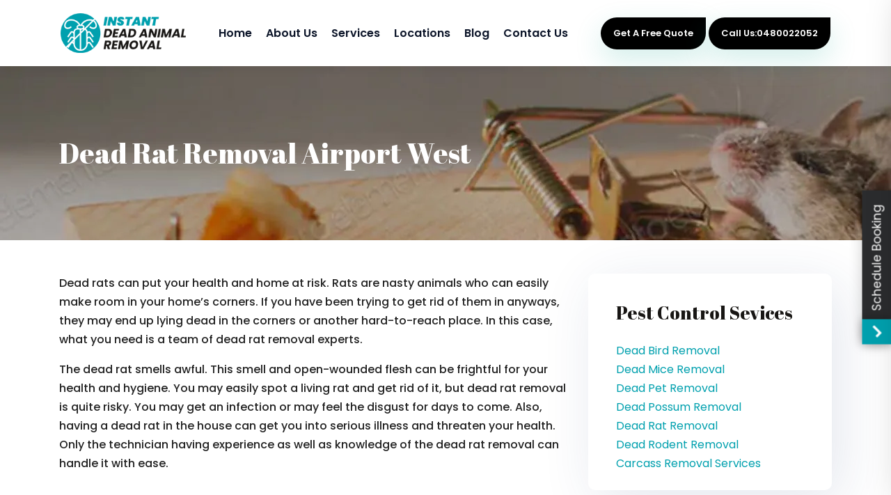

--- FILE ---
content_type: text/html; charset=UTF-8
request_url: https://instantdeadanimalremoval.com.au/dead-rat-removal-airport-west/
body_size: 61231
content:
<!doctype html> <html lang="en-US"> <head><script>if(navigator.userAgent.match(/MSIE|Internet Explorer/i)||navigator.userAgent.match(/Trident\/7\..*?rv:11/i)){let e=document.location.href;if(!e.match(/[?&]nonitro/)){if(e.indexOf("?")==-1){if(e.indexOf("#")==-1){document.location.href=e+"?nonitro=1"}else{document.location.href=e.replace("#","?nonitro=1#")}}else{if(e.indexOf("#")==-1){document.location.href=e+"&nonitro=1"}else{document.location.href=e.replace("#","&nonitro=1#")}}}}</script><link rel="preconnect" href="https://instantdeadanimalremoval.com.au" /><link rel="preconnect" href="https://www.google.com" /><link rel="preconnect" href="https://www.googletagmanager.com" /><link rel="preconnect" href="https://cdn-lgbph.nitrocdn.com" /><meta charset="UTF-8" /><meta name="viewport" content="width=device-width, initial-scale=1" /><meta name="robots" content="NOODP,NOYDIR" /><meta name="google-site-verification" content="0pCnvnpu-At8JXxpMnfcXsr82wzy0n4VQfM514SRcNs" /><meta name='robots' content='index, follow, max-image-preview:large, max-snippet:-1, max-video-preview:-1' /><title>Dead Rat Removal Airport West | 0480022052 | Instant Dead Animal Removal</title><meta name="description" content="At Instant Dead Animal Removal We provide safe and reliable Dead Bird Removal Services across Airport West. Contact us today to get professional Dead Animal Removal services at affordable prices. Call 0480022052." /><meta property="og:locale" content="en_US" /><meta property="og:type" content="article" /><meta property="og:title" content="Dead Rat Removal Airport West | 0480022052 | Instant Dead Animal Removal" /><meta property="og:description" content="At Instant Dead Animal Removal We provide safe and reliable Dead Bird Removal Services across Airport West. Contact us today to get professional Dead Animal Removal services at affordable prices. Call 0480022052." /><meta property="og:url" content="https://instantdeadanimalremoval.com.au/dead-rat-removal-airport-west/" /><meta property="og:site_name" content="Instant Dead Animal Removal" /><meta property="article:modified_time" content="2022-02-09T04:45:51+00:00" /><meta property="og:image" content="https://instantdeadanimalremoval.com.au/wp-content/uploads/Inside_Banners_Dead_Rat_Removal.jpg" /><meta property="og:image:width" content="1920" /><meta property="og:image:height" content="386" /><meta property="og:image:type" content="image/jpeg" /><meta name="twitter:card" content="summary_large_image" /><meta name="twitter:label1" content="Est. reading time" /><meta name="twitter:data1" content="7 minutes" /><meta name="generator" content="Powered by WPBakery Page Builder - drag and drop page builder for WordPress." /><meta name="generator" content="Powered by Slider Revolution 6.7.36 - responsive, Mobile-Friendly Slider Plugin for WordPress with comfortable drag and drop interface." /><meta name="msapplication-TileImage" content="https://instantdeadanimalremoval.com.au/wp-content/uploads/cropped-favicon-270x270.png" /><meta name="generator" content="NitroPack" /><script>var NPSH,NitroScrollHelper;NPSH=NitroScrollHelper=function(){let e=null;const o=window.sessionStorage.getItem("nitroScrollPos");function t(){let e=JSON.parse(window.sessionStorage.getItem("nitroScrollPos"))||{};if(typeof e!=="object"){e={}}e[document.URL]=window.scrollY;window.sessionStorage.setItem("nitroScrollPos",JSON.stringify(e))}window.addEventListener("scroll",function(){if(e!==null){clearTimeout(e)}e=setTimeout(t,200)},{passive:true});let r={};r.getScrollPos=()=>{if(!o){return 0}const e=JSON.parse(o);return e[document.URL]||0};r.isScrolled=()=>{return r.getScrollPos()>document.documentElement.clientHeight*.5};return r}();</script><script>(function(){var a=false;var e=document.documentElement.classList;var i=navigator.userAgent.toLowerCase();var n=["android","iphone","ipad"];var r=n.length;var o;var d=null;for(var t=0;t<r;t++){o=n[t];if(i.indexOf(o)>-1)d=o;if(e.contains(o)){a=true;e.remove(o)}}if(a&&d){e.add(d);if(d=="iphone"||d=="ipad"){e.add("ios")}}})();</script><script type="text/worker" id="nitro-web-worker">var preloadRequests=0;var remainingCount={};var baseURI="";self.onmessage=function(e){switch(e.data.cmd){case"RESOURCE_PRELOAD":var o=e.data.requestId;remainingCount[o]=0;e.data.resources.forEach(function(e){preload(e,function(o){return function(){console.log(o+" DONE: "+e);if(--remainingCount[o]==0){self.postMessage({cmd:"RESOURCE_PRELOAD",requestId:o})}}}(o));remainingCount[o]++});break;case"SET_BASEURI":baseURI=e.data.uri;break}};async function preload(e,o){if(typeof URL!=="undefined"&&baseURI){try{var a=new URL(e,baseURI);e=a.href}catch(e){console.log("Worker error: "+e.message)}}console.log("Preloading "+e);try{var n=new Request(e,{mode:"no-cors",redirect:"follow"});await fetch(n);o()}catch(a){console.log(a);var r=new XMLHttpRequest;r.responseType="blob";r.onload=o;r.onerror=o;r.open("GET",e,true);r.send()}}</script><script id="nprl">(()=>{if(window.NPRL!=undefined)return;(function(e){var t=e.prototype;t.after||(t.after=function(){var e,t=arguments,n=t.length,r=0,i=this,o=i.parentNode,a=Node,c=String,u=document;if(o!==null){while(r<n){(e=t[r])instanceof a?(i=i.nextSibling)!==null?o.insertBefore(e,i):o.appendChild(e):o.appendChild(u.createTextNode(c(e)));++r}}})})(Element);var e,t;e=t=function(){var t=false;var r=window.URL||window.webkitURL;var i=true;var o=true;var a=2;var c=null;var u=null;var d=true;var s=window.nitroGtmExcludes!=undefined;var l=s?JSON.parse(atob(window.nitroGtmExcludes)).map(e=>new RegExp(e)):[];var f;var m;var v=null;var p=null;var g=null;var h={touch:["touchmove","touchend"],default:["mousemove","click","keydown","wheel"]};var E=true;var y=[];var w=false;var b=[];var S=0;var N=0;var L=false;var T=0;var R=null;var O=false;var A=false;var C=false;var P=[];var I=[];var M=[];var k=[];var x=false;var _={};var j=new Map;var B="noModule"in HTMLScriptElement.prototype;var q=requestAnimationFrame||mozRequestAnimationFrame||webkitRequestAnimationFrame||msRequestAnimationFrame;const D="gtm.js?id=";function H(e,t){if(!_[e]){_[e]=[]}_[e].push(t)}function U(e,t){if(_[e]){var n=0,r=_[e];for(var n=0;n<r.length;n++){r[n].call(this,t)}}}function Y(){(function(e,t){var r=null;var i=function(e){r(e)};var o=null;var a={};var c=null;var u=null;var d=0;e.addEventListener(t,function(r){if(["load","DOMContentLoaded"].indexOf(t)!=-1){if(u){Q(function(){e.triggerNitroEvent(t)})}c=true}else if(t=="readystatechange"){d++;n.ogReadyState=d==1?"interactive":"complete";if(u&&u>=d){n.documentReadyState=n.ogReadyState;Q(function(){e.triggerNitroEvent(t)})}}});e.addEventListener(t+"Nitro",function(e){if(["load","DOMContentLoaded"].indexOf(t)!=-1){if(!c){e.preventDefault();e.stopImmediatePropagation()}else{}u=true}else if(t=="readystatechange"){u=n.documentReadyState=="interactive"?1:2;if(d<u){e.preventDefault();e.stopImmediatePropagation()}}});switch(t){case"load":o="onload";break;case"readystatechange":o="onreadystatechange";break;case"pageshow":o="onpageshow";break;default:o=null;break}if(o){Object.defineProperty(e,o,{get:function(){return r},set:function(n){if(typeof n!=="function"){r=null;e.removeEventListener(t+"Nitro",i)}else{if(!r){e.addEventListener(t+"Nitro",i)}r=n}}})}Object.defineProperty(e,"addEventListener"+t,{value:function(r){if(r!=t||!n.startedScriptLoading||document.currentScript&&document.currentScript.hasAttribute("nitro-exclude")){}else{arguments[0]+="Nitro"}e.ogAddEventListener.apply(e,arguments);a[arguments[1]]=arguments[0]}});Object.defineProperty(e,"removeEventListener"+t,{value:function(t){var n=a[arguments[1]];arguments[0]=n;e.ogRemoveEventListener.apply(e,arguments)}});Object.defineProperty(e,"triggerNitroEvent"+t,{value:function(t,n){n=n||e;var r=new Event(t+"Nitro",{bubbles:true});r.isNitroPack=true;Object.defineProperty(r,"type",{get:function(){return t},set:function(){}});Object.defineProperty(r,"target",{get:function(){return n},set:function(){}});e.dispatchEvent(r)}});if(typeof e.triggerNitroEvent==="undefined"){(function(){var t=e.addEventListener;var n=e.removeEventListener;Object.defineProperty(e,"ogAddEventListener",{value:t});Object.defineProperty(e,"ogRemoveEventListener",{value:n});Object.defineProperty(e,"addEventListener",{value:function(n){var r="addEventListener"+n;if(typeof e[r]!=="undefined"){e[r].apply(e,arguments)}else{t.apply(e,arguments)}},writable:true});Object.defineProperty(e,"removeEventListener",{value:function(t){var r="removeEventListener"+t;if(typeof e[r]!=="undefined"){e[r].apply(e,arguments)}else{n.apply(e,arguments)}}});Object.defineProperty(e,"triggerNitroEvent",{value:function(t,n){var r="triggerNitroEvent"+t;if(typeof e[r]!=="undefined"){e[r].apply(e,arguments)}}})})()}}).apply(null,arguments)}Y(window,"load");Y(window,"pageshow");Y(window,"DOMContentLoaded");Y(document,"DOMContentLoaded");Y(document,"readystatechange");try{var F=new Worker(r.createObjectURL(new Blob([document.getElementById("nitro-web-worker").textContent],{type:"text/javascript"})))}catch(e){var F=new Worker("data:text/javascript;base64,"+btoa(document.getElementById("nitro-web-worker").textContent))}F.onmessage=function(e){if(e.data.cmd=="RESOURCE_PRELOAD"){U(e.data.requestId,e)}};if(typeof document.baseURI!=="undefined"){F.postMessage({cmd:"SET_BASEURI",uri:document.baseURI})}var G=function(e){if(--S==0){Q(K)}};var W=function(e){e.target.removeEventListener("load",W);e.target.removeEventListener("error",W);e.target.removeEventListener("nitroTimeout",W);if(e.type!="nitroTimeout"){clearTimeout(e.target.nitroTimeout)}if(--N==0&&S==0){Q(J)}};var X=function(e){var t=e.textContent;try{var n=r.createObjectURL(new Blob([t.replace(/^(?:<!--)?(.*?)(?:-->)?$/gm,"$1")],{type:"text/javascript"}))}catch(e){var n="data:text/javascript;base64,"+btoa(t.replace(/^(?:<!--)?(.*?)(?:-->)?$/gm,"$1"))}return n};var K=function(){n.documentReadyState="interactive";document.triggerNitroEvent("readystatechange");document.triggerNitroEvent("DOMContentLoaded");if(window.pageYOffset||window.pageXOffset){window.dispatchEvent(new Event("scroll"))}A=true;Q(function(){if(N==0){Q(J)}Q($)})};var J=function(){if(!A||O)return;O=true;R.disconnect();en();n.documentReadyState="complete";document.triggerNitroEvent("readystatechange");window.triggerNitroEvent("load",document);window.triggerNitroEvent("pageshow",document);if(window.pageYOffset||window.pageXOffset||location.hash){let e=typeof history.scrollRestoration!=="undefined"&&history.scrollRestoration=="auto";if(e&&typeof NPSH!=="undefined"&&NPSH.getScrollPos()>0&&window.pageYOffset>document.documentElement.clientHeight*.5){window.scrollTo(0,NPSH.getScrollPos())}else if(location.hash){try{let e=document.querySelector(location.hash);if(e){e.scrollIntoView()}}catch(e){}}}var e=null;if(a==1){e=eo}else{e=eu}Q(e)};var Q=function(e){setTimeout(e,0)};var V=function(e){if(e.type=="touchend"||e.type=="click"){g=e}};var $=function(){if(d&&g){setTimeout(function(e){return function(){var t=function(e,t,n){var r=new Event(e,{bubbles:true,cancelable:true});if(e=="click"){r.clientX=t;r.clientY=n}else{r.touches=[{clientX:t,clientY:n}]}return r};var n;if(e.type=="touchend"){var r=e.changedTouches[0];n=document.elementFromPoint(r.clientX,r.clientY);n.dispatchEvent(t("touchstart"),r.clientX,r.clientY);n.dispatchEvent(t("touchend"),r.clientX,r.clientY);n.dispatchEvent(t("click"),r.clientX,r.clientY)}else if(e.type=="click"){n=document.elementFromPoint(e.clientX,e.clientY);n.dispatchEvent(t("click"),e.clientX,e.clientY)}}}(g),150);g=null}};var z=function(e){if(e.tagName=="SCRIPT"&&!e.hasAttribute("data-nitro-for-id")&&!e.hasAttribute("nitro-document-write")||e.tagName=="IMG"&&(e.hasAttribute("src")||e.hasAttribute("srcset"))||e.tagName=="IFRAME"&&e.hasAttribute("src")||e.tagName=="LINK"&&e.hasAttribute("href")&&e.hasAttribute("rel")&&e.getAttribute("rel")=="stylesheet"){if(e.tagName==="IFRAME"&&e.src.indexOf("about:blank")>-1){return}var t="";switch(e.tagName){case"LINK":t=e.href;break;case"IMG":if(k.indexOf(e)>-1)return;t=e.srcset||e.src;break;default:t=e.src;break}var n=e.getAttribute("type");if(!t&&e.tagName!=="SCRIPT")return;if((e.tagName=="IMG"||e.tagName=="LINK")&&(t.indexOf("data:")===0||t.indexOf("blob:")===0))return;if(e.tagName=="SCRIPT"&&n&&n!=="text/javascript"&&n!=="application/javascript"){if(n!=="module"||!B)return}if(e.tagName==="SCRIPT"){if(k.indexOf(e)>-1)return;if(e.noModule&&B){return}let t=null;if(document.currentScript){if(document.currentScript.src&&document.currentScript.src.indexOf(D)>-1){t=document.currentScript}if(document.currentScript.hasAttribute("data-nitro-gtm-id")){e.setAttribute("data-nitro-gtm-id",document.currentScript.getAttribute("data-nitro-gtm-id"))}}else if(window.nitroCurrentScript){if(window.nitroCurrentScript.src&&window.nitroCurrentScript.src.indexOf(D)>-1){t=window.nitroCurrentScript}}if(t&&s){let n=false;for(const t of l){n=e.src?t.test(e.src):t.test(e.textContent);if(n){break}}if(!n){e.type="text/googletagmanagerscript";let n=t.hasAttribute("data-nitro-gtm-id")?t.getAttribute("data-nitro-gtm-id"):t.id;if(!j.has(n)){j.set(n,[])}let r=j.get(n);r.push(e);return}}if(!e.src){if(e.textContent.length>0){e.textContent+="\n;if(document.currentScript.nitroTimeout) {clearTimeout(document.currentScript.nitroTimeout);}; setTimeout(function() { this.dispatchEvent(new Event('load')); }.bind(document.currentScript), 0);"}else{return}}else{}k.push(e)}if(!e.hasOwnProperty("nitroTimeout")){N++;e.addEventListener("load",W,true);e.addEventListener("error",W,true);e.addEventListener("nitroTimeout",W,true);e.nitroTimeout=setTimeout(function(){console.log("Resource timed out",e);e.dispatchEvent(new Event("nitroTimeout"))},5e3)}}};var Z=function(e){if(e.hasOwnProperty("nitroTimeout")&&e.nitroTimeout){clearTimeout(e.nitroTimeout);e.nitroTimeout=null;e.dispatchEvent(new Event("nitroTimeout"))}};document.documentElement.addEventListener("load",function(e){if(e.target.tagName=="SCRIPT"||e.target.tagName=="IMG"){k.push(e.target)}},true);document.documentElement.addEventListener("error",function(e){if(e.target.tagName=="SCRIPT"||e.target.tagName=="IMG"){k.push(e.target)}},true);var ee=["appendChild","replaceChild","insertBefore","prepend","append","before","after","replaceWith","insertAdjacentElement"];var et=function(){if(s){window._nitro_setTimeout=window.setTimeout;window.setTimeout=function(e,t,...n){let r=document.currentScript||window.nitroCurrentScript;if(!r||r.src&&r.src.indexOf(D)==-1){return window._nitro_setTimeout.call(window,e,t,...n)}return window._nitro_setTimeout.call(window,function(e,t){return function(...n){window.nitroCurrentScript=e;t(...n)}}(r,e),t,...n)}}ee.forEach(function(e){HTMLElement.prototype["og"+e]=HTMLElement.prototype[e];HTMLElement.prototype[e]=function(...t){if(this.parentNode||this===document.documentElement){switch(e){case"replaceChild":case"insertBefore":t.pop();break;case"insertAdjacentElement":t.shift();break}t.forEach(function(e){if(!e)return;if(e.tagName=="SCRIPT"){z(e)}else{if(e.children&&e.children.length>0){e.querySelectorAll("script").forEach(z)}}})}return this["og"+e].apply(this,arguments)}})};var en=function(){if(s&&typeof window._nitro_setTimeout==="function"){window.setTimeout=window._nitro_setTimeout}ee.forEach(function(e){HTMLElement.prototype[e]=HTMLElement.prototype["og"+e]})};var er=async function(){if(o){ef(f);ef(V);if(v){clearTimeout(v);v=null}}if(T===1){L=true;return}else if(T===0){T=-1}n.startedScriptLoading=true;Object.defineProperty(document,"readyState",{get:function(){return n.documentReadyState},set:function(){}});var e=document.documentElement;var t={attributes:true,attributeFilter:["src"],childList:true,subtree:true};R=new MutationObserver(function(e,t){e.forEach(function(e){if(e.type=="childList"&&e.addedNodes.length>0){e.addedNodes.forEach(function(e){if(!document.documentElement.contains(e)){return}if(e.tagName=="IMG"||e.tagName=="IFRAME"||e.tagName=="LINK"){z(e)}})}if(e.type=="childList"&&e.removedNodes.length>0){e.removedNodes.forEach(function(e){if(e.tagName=="IFRAME"||e.tagName=="LINK"){Z(e)}})}if(e.type=="attributes"){var t=e.target;if(!document.documentElement.contains(t)){return}if(t.tagName=="IFRAME"||t.tagName=="LINK"||t.tagName=="IMG"||t.tagName=="SCRIPT"){z(t)}}})});R.observe(e,t);if(!s){et()}await Promise.all(P);var r=b.shift();var i=null;var a=false;while(r){var c;var u=JSON.parse(atob(r.meta));var d=u.delay;if(r.type=="inline"){var l=document.getElementById(r.id);if(l){l.remove()}else{r=b.shift();continue}c=X(l);if(c===false){r=b.shift();continue}}else{c=r.src}if(!a&&r.type!="inline"&&(typeof u.attributes.async!="undefined"||typeof u.attributes.defer!="undefined")){if(i===null){i=r}else if(i===r){a=true}if(!a){b.push(r);r=b.shift();continue}}var m=document.createElement("script");m.src=c;m.setAttribute("data-nitro-for-id",r.id);for(var p in u.attributes){try{if(u.attributes[p]===false){m.setAttribute(p,"")}else{m.setAttribute(p,u.attributes[p])}}catch(e){console.log("Error while setting script attribute",m,e)}}m.async=false;if(u.canonicalLink!=""&&Object.getOwnPropertyDescriptor(m,"src")?.configurable!==false){(e=>{Object.defineProperty(m,"src",{get:function(){return e.canonicalLink},set:function(){}})})(u)}if(d){setTimeout((function(e,t){var n=document.querySelector("[data-nitro-marker-id='"+t+"']");if(n){n.after(e)}else{document.head.appendChild(e)}}).bind(null,m,r.id),d)}else{m.addEventListener("load",G);m.addEventListener("error",G);if(!m.noModule||!B){S++}var g=document.querySelector("[data-nitro-marker-id='"+r.id+"']");if(g){Q(function(e,t){return function(){e.after(t)}}(g,m))}else{Q(function(e){return function(){document.head.appendChild(e)}}(m))}}r=b.shift()}};var ei=function(){var e=document.getElementById("nitro-deferred-styles");var t=document.createElement("div");t.innerHTML=e.textContent;return t};var eo=async function(e){isPreload=e&&e.type=="NitroPreload";if(!isPreload){T=-1;E=false;if(o){ef(f);ef(V);if(v){clearTimeout(v);v=null}}}if(w===false){var t=ei();let e=t.querySelectorAll('style,link[rel="stylesheet"]');w=e.length;if(w){let e=document.getElementById("nitro-deferred-styles-marker");e.replaceWith.apply(e,t.childNodes)}else if(isPreload){Q(ed)}else{es()}}else if(w===0&&!isPreload){es()}};var ea=function(){var e=ei();var t=e.childNodes;var n;var r=[];for(var i=0;i<t.length;i++){n=t[i];if(n.href){r.push(n.href)}}var o="css-preload";H(o,function(e){eo(new Event("NitroPreload"))});if(r.length){F.postMessage({cmd:"RESOURCE_PRELOAD",resources:r,requestId:o})}else{Q(function(){U(o)})}};var ec=function(){if(T===-1)return;T=1;var e=[];var t,n;for(var r=0;r<b.length;r++){t=b[r];if(t.type!="inline"){if(t.src){n=JSON.parse(atob(t.meta));if(n.delay)continue;if(n.attributes.type&&n.attributes.type=="module"&&!B)continue;e.push(t.src)}}}if(e.length){var i="js-preload";H(i,function(e){T=2;if(L){Q(er)}});F.postMessage({cmd:"RESOURCE_PRELOAD",resources:e,requestId:i})}};var eu=function(){while(I.length){style=I.shift();if(style.hasAttribute("nitropack-onload")){style.setAttribute("onload",style.getAttribute("nitropack-onload"));Q(function(e){return function(){e.dispatchEvent(new Event("load"))}}(style))}}while(M.length){style=M.shift();if(style.hasAttribute("nitropack-onerror")){style.setAttribute("onerror",style.getAttribute("nitropack-onerror"));Q(function(e){return function(){e.dispatchEvent(new Event("error"))}}(style))}}};var ed=function(){if(!x){if(i){Q(function(){var e=document.getElementById("nitro-critical-css");if(e){e.remove()}})}x=true;onStylesLoadEvent=new Event("NitroStylesLoaded");onStylesLoadEvent.isNitroPack=true;window.dispatchEvent(onStylesLoadEvent)}};var es=function(){if(a==2){Q(er)}else{eu()}};var el=function(e){m.forEach(function(t){document.addEventListener(t,e,true)})};var ef=function(e){m.forEach(function(t){document.removeEventListener(t,e,true)})};if(s){et()}return{setAutoRemoveCriticalCss:function(e){i=e},registerScript:function(e,t,n){b.push({type:"remote",src:e,id:t,meta:n})},registerInlineScript:function(e,t){b.push({type:"inline",id:e,meta:t})},registerStyle:function(e,t,n){y.push({href:e,rel:t,media:n})},onLoadStyle:function(e){I.push(e);if(w!==false&&--w==0){Q(ed);if(E){E=false}else{es()}}},onErrorStyle:function(e){M.push(e);if(w!==false&&--w==0){Q(ed);if(E){E=false}else{es()}}},loadJs:function(e,t){if(!e.src){var n=X(e);if(n!==false){e.src=n;e.textContent=""}}if(t){Q(function(e,t){return function(){e.after(t)}}(t,e))}else{Q(function(e){return function(){document.head.appendChild(e)}}(e))}},loadQueuedResources:async function(){window.dispatchEvent(new Event("NitroBootStart"));if(p){clearTimeout(p);p=null}window.removeEventListener("load",e.loadQueuedResources);f=a==1?er:eo;if(!o||g){Q(f)}else{if(navigator.userAgent.indexOf(" Edge/")==-1){ea();H("css-preload",ec)}el(f);if(u){if(c){v=setTimeout(f,c)}}else{}}},fontPreload:function(e){var t="critical-fonts";H(t,function(e){document.getElementById("nitro-critical-fonts").type="text/css"});F.postMessage({cmd:"RESOURCE_PRELOAD",resources:e,requestId:t})},boot:function(){if(t)return;t=true;C=typeof NPSH!=="undefined"&&NPSH.isScrolled();let n=document.prerendering;if(location.hash||C||n){o=false}m=h.default.concat(h.touch);p=setTimeout(e.loadQueuedResources,1500);el(V);if(C){e.loadQueuedResources()}else{window.addEventListener("load",e.loadQueuedResources)}},addPrerequisite:function(e){P.push(e)},getTagManagerNodes:function(e){if(!e)return j;return j.get(e)??[]}}}();var n,r;n=r=function(){var t=document.write;return{documentWrite:function(n,r){if(n&&n.hasAttribute("nitro-exclude")){return t.call(document,r)}var i=null;if(n.documentWriteContainer){i=n.documentWriteContainer}else{i=document.createElement("span");n.documentWriteContainer=i}var o=null;if(n){if(n.hasAttribute("data-nitro-for-id")){o=document.querySelector('template[data-nitro-marker-id="'+n.getAttribute("data-nitro-for-id")+'"]')}else{o=n}}i.innerHTML+=r;i.querySelectorAll("script").forEach(function(e){e.setAttribute("nitro-document-write","")});if(!i.parentNode){if(o){o.parentNode.insertBefore(i,o)}else{document.body.appendChild(i)}}var a=document.createElement("span");a.innerHTML=r;var c=a.querySelectorAll("script");if(c.length){c.forEach(function(t){var n=t.getAttributeNames();var r=document.createElement("script");n.forEach(function(e){r.setAttribute(e,t.getAttribute(e))});r.async=false;if(!t.src&&t.textContent){r.textContent=t.textContent}e.loadJs(r,o)})}},TrustLogo:function(e,t){var n=document.getElementById(e);var r=document.createElement("img");r.src=t;n.parentNode.insertBefore(r,n)},documentReadyState:"loading",ogReadyState:document.readyState,startedScriptLoading:false,loadScriptDelayed:function(e,t){setTimeout(function(){var t=document.createElement("script");t.src=e;document.head.appendChild(t)},t)}}}();document.write=function(e){n.documentWrite(document.currentScript,e)};document.writeln=function(e){n.documentWrite(document.currentScript,e+"\n")};window.NPRL=e;window.NitroResourceLoader=t;window.NPh=n;window.NitroPackHelper=r})();</script><template id="nitro-deferred-styles-marker"></template><style id="nitro-fonts">@font-face{font-family:"Abril Fatface";font-style:normal;font-weight:400;font-display:swap;src:url("https://fonts.gstatic.com/s/abrilfatface/v25/zOL64pLDlL1D99S8g8PtiKchq-lmjcDidBeT5g.woff2") format("woff2");unicode-range:U+0100-02BA,U+02BD-02C5,U+02C7-02CC,U+02CE-02D7,U+02DD-02FF,U+0304,U+0308,U+0329,U+1D00-1DBF,U+1E00-1E9F,U+1EF2-1EFF,U+2020,U+20A0-20AB,U+20AD-20C0,U+2113,U+2C60-2C7F,U+A720-A7FF}@font-face{font-family:"Abril Fatface";font-style:normal;font-weight:400;font-display:swap;src:url("https://fonts.gstatic.com/s/abrilfatface/v25/zOL64pLDlL1D99S8g8PtiKchq-dmjcDidBc.woff2") format("woff2");unicode-range:U+0000-00FF,U+0131,U+0152-0153,U+02BB-02BC,U+02C6,U+02DA,U+02DC,U+0304,U+0308,U+0329,U+2000-206F,U+20AC,U+2122,U+2191,U+2193,U+2212,U+2215,U+FEFF,U+FFFD}@font-face{font-family:"Poppins";font-style:normal;font-weight:400;font-display:swap;src:url("https://fonts.gstatic.com/s/poppins/v24/pxiEyp8kv8JHgFVrJJbecnFHGPezSQ.woff2") format("woff2");unicode-range:U+0900-097F,U+1CD0-1CF9,U+200C-200D,U+20A8,U+20B9,U+20F0,U+25CC,U+A830-A839,U+A8E0-A8FF,U+11B00-11B09}@font-face{font-family:"Poppins";font-style:normal;font-weight:400;font-display:swap;src:url("https://fonts.gstatic.com/s/poppins/v24/pxiEyp8kv8JHgFVrJJnecnFHGPezSQ.woff2") format("woff2");unicode-range:U+0100-02BA,U+02BD-02C5,U+02C7-02CC,U+02CE-02D7,U+02DD-02FF,U+0304,U+0308,U+0329,U+1D00-1DBF,U+1E00-1E9F,U+1EF2-1EFF,U+2020,U+20A0-20AB,U+20AD-20C0,U+2113,U+2C60-2C7F,U+A720-A7FF}@font-face{font-family:"Poppins";font-style:normal;font-weight:400;font-display:swap;src:url("https://fonts.gstatic.com/s/poppins/v24/pxiEyp8kv8JHgFVrJJfecnFHGPc.woff2") format("woff2");unicode-range:U+0000-00FF,U+0131,U+0152-0153,U+02BB-02BC,U+02C6,U+02DA,U+02DC,U+0304,U+0308,U+0329,U+2000-206F,U+20AC,U+2122,U+2191,U+2193,U+2212,U+2215,U+FEFF,U+FFFD}@font-face{font-family:"Poppins";font-style:normal;font-weight:500;font-display:swap;src:url("https://fonts.gstatic.com/s/poppins/v24/pxiByp8kv8JHgFVrLGT9Z11lFd2JQEl8qw.woff2") format("woff2");unicode-range:U+0900-097F,U+1CD0-1CF9,U+200C-200D,U+20A8,U+20B9,U+20F0,U+25CC,U+A830-A839,U+A8E0-A8FF,U+11B00-11B09}@font-face{font-family:"Poppins";font-style:normal;font-weight:500;font-display:swap;src:url("https://fonts.gstatic.com/s/poppins/v24/pxiByp8kv8JHgFVrLGT9Z1JlFd2JQEl8qw.woff2") format("woff2");unicode-range:U+0100-02BA,U+02BD-02C5,U+02C7-02CC,U+02CE-02D7,U+02DD-02FF,U+0304,U+0308,U+0329,U+1D00-1DBF,U+1E00-1E9F,U+1EF2-1EFF,U+2020,U+20A0-20AB,U+20AD-20C0,U+2113,U+2C60-2C7F,U+A720-A7FF}@font-face{font-family:"Poppins";font-style:normal;font-weight:500;font-display:swap;src:url("https://fonts.gstatic.com/s/poppins/v24/pxiByp8kv8JHgFVrLGT9Z1xlFd2JQEk.woff2") format("woff2");unicode-range:U+0000-00FF,U+0131,U+0152-0153,U+02BB-02BC,U+02C6,U+02DA,U+02DC,U+0304,U+0308,U+0329,U+2000-206F,U+20AC,U+2122,U+2191,U+2193,U+2212,U+2215,U+FEFF,U+FFFD}@font-face{font-family:"Poppins";font-style:normal;font-weight:600;font-display:swap;src:url("https://fonts.gstatic.com/s/poppins/v24/pxiByp8kv8JHgFVrLEj6Z11lFd2JQEl8qw.woff2") format("woff2");unicode-range:U+0900-097F,U+1CD0-1CF9,U+200C-200D,U+20A8,U+20B9,U+20F0,U+25CC,U+A830-A839,U+A8E0-A8FF,U+11B00-11B09}@font-face{font-family:"Poppins";font-style:normal;font-weight:600;font-display:swap;src:url("https://fonts.gstatic.com/s/poppins/v24/pxiByp8kv8JHgFVrLEj6Z1JlFd2JQEl8qw.woff2") format("woff2");unicode-range:U+0100-02BA,U+02BD-02C5,U+02C7-02CC,U+02CE-02D7,U+02DD-02FF,U+0304,U+0308,U+0329,U+1D00-1DBF,U+1E00-1E9F,U+1EF2-1EFF,U+2020,U+20A0-20AB,U+20AD-20C0,U+2113,U+2C60-2C7F,U+A720-A7FF}@font-face{font-family:"Poppins";font-style:normal;font-weight:600;font-display:swap;src:url("https://fonts.gstatic.com/s/poppins/v24/pxiByp8kv8JHgFVrLEj6Z1xlFd2JQEk.woff2") format("woff2");unicode-range:U+0000-00FF,U+0131,U+0152-0153,U+02BB-02BC,U+02C6,U+02DA,U+02DC,U+0304,U+0308,U+0329,U+2000-206F,U+20AC,U+2122,U+2191,U+2193,U+2212,U+2215,U+FEFF,U+FFFD}@font-face{font-family:"Poppins";font-style:normal;font-weight:700;font-display:swap;src:url("https://fonts.gstatic.com/s/poppins/v24/pxiByp8kv8JHgFVrLCz7Z11lFd2JQEl8qw.woff2") format("woff2");unicode-range:U+0900-097F,U+1CD0-1CF9,U+200C-200D,U+20A8,U+20B9,U+20F0,U+25CC,U+A830-A839,U+A8E0-A8FF,U+11B00-11B09}@font-face{font-family:"Poppins";font-style:normal;font-weight:700;font-display:swap;src:url("https://fonts.gstatic.com/s/poppins/v24/pxiByp8kv8JHgFVrLCz7Z1JlFd2JQEl8qw.woff2") format("woff2");unicode-range:U+0100-02BA,U+02BD-02C5,U+02C7-02CC,U+02CE-02D7,U+02DD-02FF,U+0304,U+0308,U+0329,U+1D00-1DBF,U+1E00-1E9F,U+1EF2-1EFF,U+2020,U+20A0-20AB,U+20AD-20C0,U+2113,U+2C60-2C7F,U+A720-A7FF}@font-face{font-family:"Poppins";font-style:normal;font-weight:700;font-display:swap;src:url("https://fonts.gstatic.com/s/poppins/v24/pxiByp8kv8JHgFVrLCz7Z1xlFd2JQEk.woff2") format("woff2");unicode-range:U+0000-00FF,U+0131,U+0152-0153,U+02BB-02BC,U+02C6,U+02DA,U+02DC,U+0304,U+0308,U+0329,U+2000-206F,U+20AC,U+2122,U+2191,U+2193,U+2212,U+2215,U+FEFF,U+FFFD}@font-face{font-family:"Poppins";font-style:normal;font-weight:800;font-display:swap;src:url("https://fonts.gstatic.com/s/poppins/v24/pxiByp8kv8JHgFVrLDD4Z11lFd2JQEl8qw.woff2") format("woff2");unicode-range:U+0900-097F,U+1CD0-1CF9,U+200C-200D,U+20A8,U+20B9,U+20F0,U+25CC,U+A830-A839,U+A8E0-A8FF,U+11B00-11B09}@font-face{font-family:"Poppins";font-style:normal;font-weight:800;font-display:swap;src:url("https://fonts.gstatic.com/s/poppins/v24/pxiByp8kv8JHgFVrLDD4Z1JlFd2JQEl8qw.woff2") format("woff2");unicode-range:U+0100-02BA,U+02BD-02C5,U+02C7-02CC,U+02CE-02D7,U+02DD-02FF,U+0304,U+0308,U+0329,U+1D00-1DBF,U+1E00-1E9F,U+1EF2-1EFF,U+2020,U+20A0-20AB,U+20AD-20C0,U+2113,U+2C60-2C7F,U+A720-A7FF}@font-face{font-family:"Poppins";font-style:normal;font-weight:800;font-display:swap;src:url("https://fonts.gstatic.com/s/poppins/v24/pxiByp8kv8JHgFVrLDD4Z1xlFd2JQEk.woff2") format("woff2");unicode-range:U+0000-00FF,U+0131,U+0152-0153,U+02BB-02BC,U+02C6,U+02DA,U+02DC,U+0304,U+0308,U+0329,U+2000-206F,U+20AC,U+2122,U+2191,U+2193,U+2212,U+2215,U+FEFF,U+FFFD}@font-face{font-family:"Font Awesome 5 Brands";font-style:normal;font-weight:normal;font-display:swap;src:url("https://cdn-lgbph.nitrocdn.com/skSSOilRPmfSCwzKfwDtpPnlkVBXgZMP/assets/static/source/rev-4c74f93/instantdeadanimalremoval.com.au/wp-content/themes/pest-control/assets/fonts/fa-brands-400.eot");src:url("https://cdn-lgbph.nitrocdn.com/skSSOilRPmfSCwzKfwDtpPnlkVBXgZMP/assets/static/source/rev-4c74f93/instantdeadanimalremoval.com.au/wp-content/themes/pest-control/assets/fonts/fa-brands-400.woff2") format("woff2")}@font-face{font-family:"Font Awesome 5 Pro";font-style:normal;font-weight:300;font-display:swap;src:url("https://cdn-lgbph.nitrocdn.com/skSSOilRPmfSCwzKfwDtpPnlkVBXgZMP/assets/static/source/rev-4c74f93/instantdeadanimalremoval.com.au/wp-content/themes/pest-control/assets/fonts/fa-light-300.eot");src:url("https://cdn-lgbph.nitrocdn.com/skSSOilRPmfSCwzKfwDtpPnlkVBXgZMP/assets/static/source/rev-4c74f93/instantdeadanimalremoval.com.au/wp-content/themes/pest-control/assets/fonts/fa-light-300.woff2") format("woff2")}@font-face{font-family:"Font Awesome 5 Pro";font-style:normal;font-weight:400;font-display:swap;src:url("https://cdn-lgbph.nitrocdn.com/skSSOilRPmfSCwzKfwDtpPnlkVBXgZMP/assets/static/source/rev-4c74f93/instantdeadanimalremoval.com.au/wp-content/themes/pest-control/assets/fonts/fa-regular-400.eot");src:url("https://cdn-lgbph.nitrocdn.com/skSSOilRPmfSCwzKfwDtpPnlkVBXgZMP/assets/static/source/rev-4c74f93/instantdeadanimalremoval.com.au/wp-content/themes/pest-control/assets/fonts/fa-regular-400.woff2") format("woff2")}@font-face{font-family:"Font Awesome 5 Pro";font-style:normal;font-weight:900;font-display:swap;src:url("https://cdn-lgbph.nitrocdn.com/skSSOilRPmfSCwzKfwDtpPnlkVBXgZMP/assets/static/source/rev-4c74f93/instantdeadanimalremoval.com.au/wp-content/themes/pest-control/assets/fonts/fa-solid-900.eot");src:url("https://cdn-lgbph.nitrocdn.com/skSSOilRPmfSCwzKfwDtpPnlkVBXgZMP/assets/static/source/rev-4c74f93/instantdeadanimalremoval.com.au/wp-content/themes/pest-control/assets/fonts/fa-solid-900.woff2") format("woff2")}@font-face{font-family:"Flaticon";src:url("https://cdn-lgbph.nitrocdn.com/skSSOilRPmfSCwzKfwDtpPnlkVBXgZMP/assets/static/source/rev-4c74f93/instantdeadanimalremoval.com.au/wp-content/themes/pest-control/assets/fonts/Flaticon.eot");src:url("https://cdn-lgbph.nitrocdn.com/skSSOilRPmfSCwzKfwDtpPnlkVBXgZMP/assets/static/source/rev-4c74f93/instantdeadanimalremoval.com.au/wp-content/themes/pest-control/assets/fonts/Flaticon.woff2") format("woff2");font-weight:normal;font-style:normal;font-display:swap}@font-face{font-family:"Flaticon";src:url("https://cdn-lgbph.nitrocdn.com/skSSOilRPmfSCwzKfwDtpPnlkVBXgZMP/assets/images/source/rev-56bd4e1/instantdeadanimalremoval.com.au/wp-content/themes/pest-control/assets/fonts/Flaticon.svg#Flaticon") format("svg");font-display:swap}@font-face{font-family:"Flaticon";src:url("https://cdn-lgbph.nitrocdn.com/skSSOilRPmfSCwzKfwDtpPnlkVBXgZMP/assets/static/source/rev-4c74f93/instantdeadanimalremoval.com.au/wp-content/themes/pest-control/assets/css/custom-icon/./Flaticon.eot");src:url("https://cdn-lgbph.nitrocdn.com/skSSOilRPmfSCwzKfwDtpPnlkVBXgZMP/assets/static/source/rev-4c74f93/instantdeadanimalremoval.com.au/wp-content/themes/pest-control/assets/css/custom-icon/./Flaticon.woff2") format("woff2");font-weight:normal;font-style:normal;font-display:swap}@font-face{font-family:"Flaticon";src:url("https://instantdeadanimalremoval.com.au/wp-content/themes/pest-control/assets/css/custom-icon/./Flaticon.svg#Flaticon") format("svg");font-display:swap}@font-face{font-family:vc_grid_v1;src:url("https://cdn-lgbph.nitrocdn.com/skSSOilRPmfSCwzKfwDtpPnlkVBXgZMP/assets/static/source/rev-4c74f93/instantdeadanimalremoval.com.au/wp-content/plugins/js_composer/assets/fonts/vc_grid/7d8f984b0b77ebbe2bf2f8d61b68a585.vc_grid_v1.eot");src:url("https://cdn-lgbph.nitrocdn.com/skSSOilRPmfSCwzKfwDtpPnlkVBXgZMP/assets/static/source/rev-4c74f93/instantdeadanimalremoval.com.au/wp-content/plugins/js_composer/assets/fonts/vc_grid/7d8f984b0b77ebbe2bf2f8d61b68a585.vc_grid_v1.ttf") format("truetype");font-weight:400;font-style:normal;font-display:swap}</style><style type="text/css" id="nitro-critical-css">:root{--wp-block-synced-color:#7a00df;--wp-block-synced-color--rgb:122,0,223;--wp-bound-block-color:var(--wp-block-synced-color);--wp-editor-canvas-background:#ddd;--wp-admin-theme-color:#007cba;--wp-admin-theme-color--rgb:0,124,186;--wp-admin-theme-color-darker-10:#006ba1;--wp-admin-theme-color-darker-10--rgb:0,107,160.5;--wp-admin-theme-color-darker-20:#005a87;--wp-admin-theme-color-darker-20--rgb:0,90,135;--wp-admin-border-width-focus:2px}:root{--wp--preset--font-size--normal:16px;--wp--preset--font-size--huge:42px}.wpcf7 .screen-reader-response{position:absolute;overflow:hidden;clip:rect(1px,1px,1px,1px);clip-path:inset(50%);height:1px;width:1px;margin:-1px;padding:0;border:0;word-wrap:normal !important}.wpcf7 .hidden-fields-container{display:none}.wpcf7 form .wpcf7-response-output{margin:2em .5em 1em;padding:.2em 1em;border:2px solid #00a0d2}.wpcf7 form.init .wpcf7-response-output{display:none}.wpcf7-form-control-wrap{position:relative}.wpcf7-list-item{display:inline-block;margin:0 0 0 1em}.wpcf7-list-item-label::before,.wpcf7-list-item-label::after{content:" "}.wpcf7 input[type="email"],.wpcf7 input[type="tel"]{direction:ltr}select.selectpicker{display:none !important}:root{--blue:#007bff;--indigo:#6610f2;--purple:#6f42c1;--pink:#e83e8c;--red:#dc3545;--orange:#fd7e14;--yellow:#ffc107;--green:#28a745;--teal:#20c997;--cyan:#17a2b8;--white:#fff;--gray:#6c757d;--gray-dark:#343a40;--primary:#007bff;--secondary:#6c757d;--success:#28a745;--info:#17a2b8;--warning:#ffc107;--danger:#dc3545;--light:#f8f9fa;--dark:#343a40;--breakpoint-xs:0;--breakpoint-sm:576px;--breakpoint-md:768px;--breakpoint-lg:992px;--breakpoint-xl:1200px;--font-family-sans-serif:-apple-system,BlinkMacSystemFont,"Segoe UI",Roboto,"Helvetica Neue",Arial,"Noto Sans",sans-serif,"Apple Color Emoji","Segoe UI Emoji","Segoe UI Symbol","Noto Color Emoji";--font-family-monospace:SFMono-Regular,Menlo,Monaco,Consolas,"Liberation Mono","Courier New",monospace}*,::after,::before{box-sizing:border-box}html{font-family:sans-serif;line-height:1.15;-webkit-text-size-adjust:100%}aside,header,nav,section{display:block}body{margin:0;font-family:-apple-system,BlinkMacSystemFont,"Segoe UI",Roboto,"Helvetica Neue",Arial,"Noto Sans",sans-serif,"Apple Color Emoji","Segoe UI Emoji","Segoe UI Symbol","Noto Color Emoji";font-size:1rem;font-weight:400;line-height:1.5;color:#212529;text-align:left;background-color:#fff}h1,h2,h3,h4{margin-top:0;margin-bottom:.5rem}p{margin-top:0;margin-bottom:1rem}ul{margin-top:0;margin-bottom:1rem}ul ul{margin-bottom:0}strong{font-weight:bolder}a{color:#007bff;text-decoration:none;background-color:transparent}img{vertical-align:middle;border-style:none}label{display:inline-block;margin-bottom:.5rem}button{border-radius:0}button,input,select{margin:0;font-family:inherit;font-size:inherit;line-height:inherit}button,input{overflow:visible}button,select{text-transform:none}select{word-wrap:normal}[type=submit],button{-webkit-appearance:button}[type=submit]::-moz-focus-inner,button::-moz-focus-inner{padding:0;border-style:none}input[type=checkbox]{box-sizing:border-box;padding:0}fieldset{min-width:0;padding:0;margin:0;border:0}::-webkit-file-upload-button{font:inherit;-webkit-appearance:button}template{display:none}h1,h2,h3,h4{margin-bottom:.5rem;font-weight:500;line-height:1.2}h1{font-size:2.5rem}h2{font-size:2rem}h3{font-size:1.75rem}h4{font-size:1.5rem}.container{width:100%;padding-right:15px;padding-left:15px;margin-right:auto;margin-left:auto}@media (min-width:576px){.container{max-width:540px}}@media (min-width:768px){.container{max-width:720px}}@media (min-width:992px){.container{max-width:960px}}@media (min-width:1200px){.container{max-width:1140px}}.container-fluid{width:100%;padding-right:15px;padding-left:15px;margin-right:auto;margin-left:auto}.row{display:-ms-flexbox;display:flex;-ms-flex-wrap:wrap;flex-wrap:wrap;margin-right:-15px;margin-left:-15px}.col,.col-lg-4,.col-lg-8,.col-md-12,.col-sm-12{position:relative;width:100%;padding-right:15px;padding-left:15px}.col{-ms-flex-preferred-size:0;flex-basis:0;-ms-flex-positive:1;flex-grow:1;max-width:100%}@media (min-width:576px){.col-sm-12{-ms-flex:0 0 100%;flex:0 0 100%;max-width:100%}}@media (min-width:768px){.col-md-12{-ms-flex:0 0 100%;flex:0 0 100%;max-width:100%}}@media (min-width:992px){.col-lg-4{-ms-flex:0 0 33.333333%;flex:0 0 33.333333%;max-width:33.333333%}.col-lg-8{-ms-flex:0 0 66.666667%;flex:0 0 66.666667%;max-width:66.666667%}}.form-group{margin-bottom:1rem}.collapse:not(.show){display:none}.dropdown{position:relative}.navbar-collapse{-ms-flex-preferred-size:100%;flex-basis:100%;-ms-flex-positive:1;flex-grow:1;-ms-flex-align:center;align-items:center}@media (min-width:768px){.navbar-expand-md{-ms-flex-flow:row nowrap;flex-flow:row nowrap;-ms-flex-pack:start;justify-content:flex-start}.navbar-expand-md .navbar-collapse{display:-ms-flexbox !important;display:flex !important;-ms-flex-preferred-size:auto;flex-basis:auto}}.close{float:right;font-size:1.5rem;font-weight:700;line-height:1;color:#000;text-shadow:0 1px 0 #fff;opacity:.5}.clearfix::after{display:block;clear:both;content:""}.d-block{display:block !important}@media (min-width:576px){.d-sm-none{display:none !important}}.mb-0{margin-bottom:0 !important}.mb-2{margin-bottom:.5rem !important}.pt-5{padding-top:3rem !important}.mx-auto{margin-right:auto !important}.mx-auto{margin-left:auto !important}.text-center{text-align:center !important}a{color:#00a0ae}.scroll-to-top{color:#00a0ae;border:2px dashed #00a0ae}.btn-style-one{background-color:#00a0ae}.fa,.fab{-moz-osx-font-smoothing:grayscale;-webkit-font-smoothing:antialiased;display:inline-block;font-style:normal;font-variant:normal;text-rendering:auto;line-height:1}.fa-bolt:before{content:""}.fa-check:before{content:""}.fa-facebook-square:before{content:""}.fa-instagram:before{content:""}.fa-phone:before{content:""}.fab{font-family:"Font Awesome 5 Brands"}.fa{font-family:"Font Awesome 5 Pro";font-weight:900}.fa,.fab{-moz-osx-font-smoothing:grayscale;-webkit-font-smoothing:antialiased;display:inline-block;font-style:normal;font-variant:normal;text-rendering:auto;line-height:1}.fa-bolt:before{content:""}.fa-check:before{content:""}.fa-facebook-square:before{content:""}.fa-instagram:before{content:""}.fa-phone:before{content:""}.fab{font-family:"Font Awesome 5 Brands"}.fa{font-family:"Font Awesome 5 Pro";font-weight:900}@media screen and (-webkit-min-device-pixel-ratio:0){@font-face{font-family:"Flaticon";src:url("https://cdn-lgbph.nitrocdn.com/skSSOilRPmfSCwzKfwDtpPnlkVBXgZMP/assets/images/source/rev-56bd4e1/instantdeadanimalremoval.com.au/wp-content/themes/pest-control/assets/fonts/Flaticon.svg#Flaticon") format("svg")}}[class^="flaticon-"]:before,[class*=" flaticon-"]:before,[class^="flaticon-"]:after,[class*=" flaticon-"]:after{font-family:Flaticon;font-style:normal}.flaticon-remove:before{content:""}.flaticon-right-arrow-4:before{content:""}.flaticon-call:before{content:""}select.selectpicker{display:none !important}*{margin:0px;padding:0px;border:none;outline:none;font-size:100%;line-height:inherit}body{font-size:16px;color:#0c1529;line-height:1.7em;font-weight:400;-webkit-font-smoothing:antialiased;background:#fff;font-family:"Poppins",sans-serif}.page-wrapper{position:relative;width:100%;min-width:300px;z-index:9;margin:0px auto;overflow:hidden}a{text-decoration:none}a:visited{text-decoration:none !important;outline:none}h1,h2,h3,h4{position:relative;font-weight:normal;line-height:1.25em;margin:0px;background:none;color:#181614}button{outline:none !important}.text{font-size:16px;line-height:28px;font-weight:400;color:#808080;margin:0px 0px 15px}::-webkit-input-placeholder{color:inherit}::-moz-input-placeholder{color:inherit}::-ms-input-placeholder{color:inherit}.page-wrapper{position:relative;margin:0 auto;width:100%;min-width:300px;z-index:9;overflow:hidden}ul,li{list-style:none;padding:0px;margin:0px}.theme-btn{display:inline-block}img{display:inline-block;max-width:100%;height:auto}.fa{line-height:inherit}.theme-btn{display:inline-block}.mb-40{margin-bottom:40px !important}.pb-30{padding-bottom:30px !important}.scroll-to-top{position:fixed;right:50px;bottom:110px;width:65px;height:65px;font-size:18px;line-height:61px;text-align:center;z-index:100;border-radius:50%;margin-left:-26px;display:none;-webkit-transform:rotate(-90deg);-ms-transform:rotate(-90deg);transform:rotate(-90deg)}.btn-style-one{position:relative;display:inline-block;font-size:17px;line-height:24px;color:#fff;padding:13px 21px;font-weight:600;border-radius:32px 0 32px 32px;overflow:hidden;text-transform:capitalize;font-family:"Poppins",sans-serif;vertical-align:middle;box-shadow:0px 15px 40px 0px rgba(32,171,148,.2);z-index:0}.btn-style-one-new{position:relative;display:inline-block;font-size:14px;line-height:24px;color:#fff;padding:13px 21px;font-weight:600;border-radius:32px 0 32px 32px;overflow:hidden;text-transform:capitalize;font-family:"Poppins",sans-serif;vertical-align:middle;box-shadow:0px 15px 40px 0px rgba(32,171,148,.2);z-index:0;background:#000}.btn-style-one-new :before{position:absolute;left:0;top:0;height:100%;width:0%;content:"";background-color:#00a0ae;border-radius:32px 0 32px 32px;z-index:-1}.header-new{padding-right:87px;padding-left:87px}@media (max-width:575.98px){.header-new{padding:0 20px}}.btn-style-one:before{position:absolute;left:0;top:0;height:100%;width:0%;content:"";background-color:#00a0ae;border-radius:32px 0 32px 32px;z-index:-1}.btn-style-one span{position:relative}.main-header{position:relative;display:block;width:100%;z-index:9999;top:0px;left:0px;background:none;clear:both}.header-top{position:relative;background-color:#0c1529;padding:10px 0}.header-top a{color:#fff}.main-header .header-upper{position:relative}.main-header .header-upper .inner-container{position:relative;min-height:80px;display:flex;flex-wrap:wrap;align-items:center;justify-content:space-between}.main-header .header-upper .logo-box{z-index:10}.main-header .header-upper .logo-box .logo{position:relative;display:block;padding:0px 0px}.main-header .header-upper .link-btn a{vertical-align:middle}.main-header .nav-outer{position:relative;z-index:1;display:flex;flex-wrap:wrap;align-items:center}.main-header .nav-outer .main-menu{position:relative}.main-menu .navbar-collapse{padding:0px;display:block !important}.main-menu .navigation{position:relative;margin:0px;margin-left:10px;display:flex;flex-wrap:wrap;align-items:center}.main-menu .navigation>li{position:relative;padding:28.5px 0px;margin-right:20px}.main-menu .navigation>li:last-child{margin-right:0px}.main-menu .navigation>li>a{position:relative;display:block;text-align:center;font-size:16px;font-weight:600;line-height:30px;text-transform:capitalize;color:#0c1529;padding:4px 0;opacity:1;font-family:"Poppins",sans-serif}.main-menu .navigation>li>ul{position:absolute;left:0px;top:100%;width:-webkit-max-content;width:-moz-max-content;width:max-content;min-width:200px;z-index:100;display:none;opacity:0;visibility:hidden;background-color:#fff;-webkit-transform:translateY(30px);-ms-transform:translateY(30px);transform:translateY(30px);-webkit-box-shadow:2px 2px 5px 1px rgba(0,0,0,.05),-2px 0px 5px 1px rgba(0,0,0,.05);-ms-box-shadow:2px 2px 5px 1px rgba(0,0,0,.05),-2px 0px 5px 1px rgba(0,0,0,.05);-o-box-shadow:2px 2px 5px 1px rgba(0,0,0,.05),-2px 0px 5px 1px rgba(0,0,0,.05);box-shadow:2px 2px 5px 1px rgba(0,0,0,.05),-2px 0px 5px 1px rgba(0,0,0,.05)}.main-menu .navigation>li>ul>li{position:relative;width:100%;padding:0 20px}.main-menu .navigation>li>ul>li:last-child{border-bottom:none}.main-menu .navigation>li>ul>li:before{position:absolute;content:"";right:0px;top:0px;width:0%;height:100%;display:block}.main-menu .navigation>li>ul>li>a{position:relative;display:block;padding:14px 0px;border-bottom:1px solid #def6ee;line-height:24px;font-weight:700;font-size:15px;text-transform:capitalize;color:#2a2a2a;text-align:left;font-family:"Poppins",sans-serif}.main-menu .navigation>li>ul>li:last-child>a{border-bottom:0px}.main-menu .navigation>li>ul>li.dropdown>a:after{position:absolute;content:"";right:0;top:11px;display:block;line-height:24px;font-size:17px;font-family:"Font Awesome 5 Pro";font-weight:400}.main-menu .navigation>li>ul>li>ul{position:absolute;left:100%;top:0;width:-webkit-max-content;width:-moz-max-content;width:max-content;min-width:200px;z-index:100;display:none;background-color:#fff;-webkit-transform:translateY(30px);-ms-transform:translateY(30px);transform:translateY(30px);-webkit-box-shadow:0px 0px 50px 0px rgba(0,0,0,.1);box-shadow:0px 0px 50px 0px rgba(0,0,0,.1)}.main-menu .navigation>li>ul>li>ul>li{position:relative;width:100%;padding:0 20px}.main-menu .navigation>li>ul>li>ul>li:last-child{border-bottom:none}.main-menu .navigation>li>ul>li>ul>li:before{position:absolute;content:"";left:0px;top:0px;width:0%;height:100%;display:block}.main-menu .navigation>li>ul>li>ul>li:last-child{border-bottom:none}.main-menu .navigation>li>ul>li>ul>li>a{position:relative;display:block;padding:14px 0;line-height:24px;font-weight:700;border-bottom:1px solid #e9e5df;font-size:15px;text-transform:capitalize;color:#2a2a2a;text-align:left;font-family:"Poppins",sans-serif}.main-menu .navigation>li>ul>li>ul>li:last-child>a{border-bottom:0}.sticky-header{position:fixed;visibility:hidden;opacity:0;left:0px;top:0px;width:100%;padding:0px 0px;z-index:-1;background:#fff;-webkit-box-shadow:0 0 15px rgba(0,0,0,.1);-ms-box-shadow:0 0 15px rgba(0,0,0,.1);-o-box-shadow:0 0 15px rgba(0,0,0,.1);box-shadow:0 0 15px rgba(0,0,0,.1)}.nav-outer .mobile-nav-toggler{position:relative;width:26px;height:50px;line-height:44px;text-align:center;color:#fff;font-size:20px;border-radius:50%;float:right;margin:13px 0;display:none}.mobile-menu{position:fixed;right:0;top:0;width:300px;padding-right:30px;max-width:100%;height:100%;opacity:0;visibility:hidden;z-index:999999}.mobile-menu .nav-logo{position:relative;padding:30px 25px;text-align:left;margin-bottom:100px;margin-top:25px}.mobile-menu .menu-backdrop{position:fixed;right:0;top:0;width:100%;height:100%;z-index:1;-webkit-transform:translateX(101%);-ms-transform:translateX(101%);transform:translateX(101%);background-color:#000}.mobile-menu .menu-box{position:absolute;left:0px;top:0px;width:100%;height:100%;max-height:100%;overflow-y:auto;background:#202020;padding:0px 0px;z-index:5;opacity:0;visibility:hidden;border-radius:0px;-webkit-transform:translateX(101%);-ms-transform:translateX(101%);transform:translateX(101%)}.mobile-menu .close-btn{position:absolute;right:20px;top:15px;line-height:30px;width:24px;text-align:center;font-size:30px;color:#fff;z-index:10}.mobile-menu .social-links{position:relative;text-align:center;padding:30px 25px}.mobile-menu .social-links li{position:relative;display:inline-block;margin:0px 10px 10px}.mobile-menu .social-links li a{position:relative;line-height:32px;font-size:16px;color:#fff}.nav-overlay{position:fixed;top:0;left:0;bottom:0;z-index:99999;width:100%;display:none;background:rgba(20,20,20,.7);overflow:hidden}.cursor{position:absolute;background-color:#fff;width:6px;height:6px;border-radius:100%;z-index:1;z-index:10000;-webkit-transform:scale(1);-ms-transform:scale(1);transform:scale(1);visibility:hidden}.cursor{visibility:visible}.cursor-follower{position:absolute;background-color:rgba(255,255,255,.3);width:50px;height:50px;border-radius:100%;z-index:1;z-index:10000;visibility:hidden}.cursor-follower{visibility:visible}.sec-title{position:relative;margin-bottom:55px}.sec-title h2{position:relative;font-size:50px;line-height:65px;font-family:"Abril Fatface",cursive;letter-spacing:-1px}@media only screen and (min-width:1280px){.btn-style-one-new{position:relative;display:inline-block;font-size:13px;line-height:24px;color:#fff;padding:11px 18px;font-weight:600;border-radius:32px 0 32px 32px;overflow:hidden;text-transform:capitalize;font-family:"Poppins",sans-serif;vertical-align:middle;box-shadow:0px 15px 40px 0px rgba(32,171,148,20%);z-index:0;background:#000}.main-menu .navigation{position:relative;margin:0px;margin-left:0px;display:flex;flex-wrap:wrap;align-items:center}}.list-style{position:relative;margin-bottom:30px}.list-style li{position:relative;margin-bottom:6px;font-size:16px;padding-left:30px;color:#192235}.list-style li{text-align:start}.list-style li:before{position:absolute;content:"";left:0;top:8px;background-image:url("https://cdn-lgbph.nitrocdn.com/skSSOilRPmfSCwzKfwDtpPnlkVBXgZMP/assets/images/optimized/rev-56bd4e1/instantdeadanimalremoval.com.au/wp-content/themes/pest-control/assets/images/icons/icon-1.png");background-repeat:no-repeat;width:15px;height:15px}.contact-form select{display:block;width:100%;line-height:28px;height:60px;font-size:16px;padding:10px 30px;background:#fff;color:#565872;border:2px solid #fff;border-radius:30px}.sidebar-widget{position:relative;margin-bottom:50px;box-shadow:12.036px 15.973px 80px 0px rgba(37,59,112,.12);padding:40px;border-radius:10px}.sidebar-widget:last-child{margin-bottom:0}.sidebar-title{position:relative;font-size:26px;text-transform:capitalize;margin-bottom:25px;font-family:"Abril Fatface",cursive}.sidebar-widget.categories{padding-bottom:25px}.page-hero_section{padding-top:100px;padding-bottom:100px}.bannerh1{color:#fff}@media only screen and (min-width:601px) and (max-width:996px){.header-new{background-color:#fff}.main-header .d-sm-none{display:block !important}}.list-style li{padding-left:20px;text-align:start !important}@media only screen and (max-width:7000px){.page-wrapper{overflow:hidden}}@media only screen and (max-width:1139px){.main-header .nav-outer .main-menu,.sticky-header{display:none !important}.nav-outer .mobile-nav-toggler{display:block}.main-header .header-upper .link-btn{display:none}}@media only screen and (min-width:768px){.main-menu .navigation>li>ul,.main-menu .navigation>li>ul>li>ul{display:block !important;visibility:hidden;opacity:0}}@media only screen and (max-width:767px){.sec-title h2{font-size:40px;line-height:50px}}.wpcf7-form-control-wrap{position:relative;display:block}.wpcf7-select{width:100% !important}@media (min-width:768px){.main-header .header-upper .logo-box .logo{max-width:180px}}@media only screen and (min-width:767px){.header-top{padding:15px 0}}h1{font-family:"Abril Fatface",cursive !important}.subtitle{font-weight:500}.call-us-section .call-us-style i{height:50px;width:50px;font-size:22px;box-shadow:0px 0px 13px rgba(33,196,142,40%)}.call-us-section .call-us-style i:after{border-color:#00a0ae}.call-us-style i{width:80px;height:80px;position:relative;border-radius:50px;display:inline-flex;align-items:center;justify-content:center;font-size:30px;margin:0px 20px 20px 20px;box-shadow:0px 0px 13px rgba(255,255,255,48%)}.call-us-style a{font-size:25px}.call-us-section{margin-top:20px}.call-us-section .call-us-style i{height:50px;width:50px;font-size:22px}.call-us-style i::after{content:"";border:1px solid rgba(255,255,255,50%);width:100%;height:100%;position:absolute;border-radius:50px;top:0;left:0;animation:call-animation .5s infinite}.sec-title .subtitle{font-size:20px;margin:15px 0px}@keyframes call-animation{0%{-webkit-transform:scale(1);transform:scale(1);opacity:1}100%{-webkit-transform:scale(1.5);transform:scale(1.5);opacity:0}}@media only screen and (max-width:768px){.main-header .header-upper .logo-box .logo{padding:0px 0px}.main-header .header-upper .logo-box{max-width:160px}}.mobile-menu .nav-logo{margin-bottom:0}.main-header .header-upper{box-shadow:0px 0px 20px rgba(0,0,0,11%)}.mobile-menu-call-us{margin:auto;display:flex;justify-content:center}#popUp{position:fixed;max-width:400px;height:100%;background:rgba(236,240,241,1);border:none;bottom:0;margin-right:0;z-index:999999;right:-425px;box-shadow:0 0 50px rgba(0,0,0,34%)}.inner-popup .sec-title{position:relative;margin-bottom:0;text-align:center;width:100%}.inner-popup{display:block;align-items:center;justify-content:center;height:100%;margin:auto;padding:20px;overflow:auto;flex-direction:column}.popup-form input{height:35px;border-radius:50px;padding:28px;width:100%}#popUp .close{color:black;left:auto;right:12px;top:14px;position:relative;opacity:1;z-index:9999;width:100%;float:inherit;display:flex;flex-flow:row-reverse}#popUp .close img{width:25px;height:25px;left:auto;position:absolute;right:-14px;top:-22px;bottom:auto}.form-popup{height:100%;display:grid;align-items:center;justify-content:center}#popUp h2{font-size:25px;color:#464646;line-height:24px;font-weight:400;text-align:center;margin-top:20px;padding:0 20px}#popUp .sec-title .subtitle{font-size:16px}.inner-popup::-webkit-scrollbar{width:8px}.inner-popup::-webkit-scrollbar-track{background:#f1f1f1}.inner-popup::-webkit-scrollbar-thumb{background:#00a0ae}@media all and (max-width:900px){#popUp{left:0;right:0;display:flex;align-items:center;margin:auto;justify-content:center;max-width:100%;bottom:0;top:0px;height:100% !important;transform:scale(0)}}.call-us-section{margin-top:20px;font-weight:600}.call-us-section h4{margin-bottom:25px;font-size:19px;font-weight:600}.float-button a i{height:100%;background:#00a0ae;width:36px;display:inline-flex;align-items:center;justify-content:center;position:absolute;left:0;top:0;box-shadow:0px 0px 14px rgba(0,0,0,34%)}.float-button a{transform-origin:center right;transform:rotate(-90deg);position:fixed;top:35%;right:20px;z-index:99;background:#2b2c2e;padding:8px 20px 8px 48px;font-size:17px;color:#fff;box-shadow:0px 0px 20px rgba(0,0,0,20%)}.float-button a::before{content:"";position:absolute;width:36px;height:100%;left:0;top:0;background:#5b9884;z-index:-1}ul.services-suburb{display:grid;grid-template-columns:repeat(auto-fill,minmax(250px,1fr));grid-column-gap:20px}.list-style li{padding-left:20px}ul.services-suburb a{color:black;font-size:15px}.header-wrap{position:relative;z-index:999}@media screen and (-webkit-min-device-pixel-ratio:0){@font-face{font-family:"Flaticon";src:url("https://instantdeadanimalremoval.com.au/wp-content/themes/pest-control/assets/css/custom-icon/./Flaticon.svg#Flaticon") format("svg")}}[class^="flaticon-"]:before,[class*=" flaticon-"]:before,[class^="flaticon-"]:after,[class*=" flaticon-"]:after{font-family:Flaticon}.vc_row:after,.vc_row:before{content:" ";display:table}.vc_row:after{clear:both}.vc_column_container{width:100%}.vc_row{margin-left:-15px;margin-right:-15px}.vc_col-sm-12{position:relative;min-height:1px;padding-left:15px;padding-right:15px;-webkit-box-sizing:border-box;-moz-box-sizing:border-box;box-sizing:border-box}@media (min-width:768px){.vc_col-sm-12{float:left}.vc_col-sm-12{width:100%}}.wpb_text_column :last-child,.wpb_text_column p:last-child{margin-bottom:0}.wpb_content_element{margin-bottom:35px}.vc_column-inner::after,.vc_column-inner::before{content:" ";display:table}.vc_column-inner::after{clear:both}.vc_column_container{padding-left:0;padding-right:0}.vc_column_container>.vc_column-inner{box-sizing:border-box;padding-left:15px;padding-right:15px;width:100%}select.wpcf7-form-control.wpcf7-select.wpcf7-validates-as-required{width:100%;height:64px;padding:0 30px;border-radius:32px;background-color:#fff;border:1px solid #edf3f3;box-shadow:0px 30px 50px 0px rgba(0,0,0,8%)}.text{text-align:justify}.sec-title h2{font-size:41px;line-height:45px}@media only screen and (min-width:601px) and (max-width:996px){.header-new{background-color:#fff}.main-header .d-sm-none{display:block !important}}p{color:#222;font-weight:500}.inner_form input{height:auto !important;width:auto !important}:where(section h1),:where(article h1),:where(nav h1),:where(aside h1){font-size:2em}</style>   <link rel="profile" href="https://gmpg.org/xfn/11" /> <script type="text/javascript" src="//cdn.callrail.com/companies/633331988/2070a2cd726f4a899e1f/12/swap.js" defer nitro-exclude></script>         <template data-nitro-marker-id="23aa413ed8922034d2bb0b7692aee0fb-1"></template>  <template data-nitro-marker-id="ab6cf81dfd2344ad0a667fa11b52f1fd-1"></template> <noscript><div><img src="https://mc.yandex.ru/watch/94764232" style="position:absolute; left:-9999px;" alt="" /></div></noscript>         <link rel="canonical" href="https://instantdeadanimalremoval.com.au/dead-rat-removal-airport-west/" />               <script type="application/ld+json" class="yoast-schema-graph">{"@context":"https://schema.org","@graph":[{"@type":"WebPage","@id":"https://instantdeadanimalremoval.com.au/dead-rat-removal-airport-west/","url":"https://instantdeadanimalremoval.com.au/dead-rat-removal-airport-west/","name":"Dead Rat Removal Airport West | 0480022052 | Instant Dead Animal Removal","isPartOf":{"@id":"https://instantdeadanimalremoval.com.au/#website"},"primaryImageOfPage":{"@id":"https://instantdeadanimalremoval.com.au/dead-rat-removal-airport-west/#primaryimage"},"image":{"@id":"https://instantdeadanimalremoval.com.au/dead-rat-removal-airport-west/#primaryimage"},"thumbnailUrl":"https://instantdeadanimalremoval.com.au/wp-content/uploads/Inside_Banners_Dead_Rat_Removal.jpg","datePublished":"2022-02-07T09:46:16+00:00","dateModified":"2022-02-09T04:45:51+00:00","description":"At Instant Dead Animal Removal We provide safe and reliable Dead Bird Removal Services across Airport West. Contact us today to get professional Dead Animal Removal services at affordable prices. Call 0480022052.","breadcrumb":{"@id":"https://instantdeadanimalremoval.com.au/dead-rat-removal-airport-west/#breadcrumb"},"inLanguage":"en-US","potentialAction":[{"@type":"ReadAction","target":["https://instantdeadanimalremoval.com.au/dead-rat-removal-airport-west/"]}]},{"@type":"ImageObject","inLanguage":"en-US","@id":"https://instantdeadanimalremoval.com.au/dead-rat-removal-airport-west/#primaryimage","url":"https://instantdeadanimalremoval.com.au/wp-content/uploads/Inside_Banners_Dead_Rat_Removal.jpg","contentUrl":"https://instantdeadanimalremoval.com.au/wp-content/uploads/Inside_Banners_Dead_Rat_Removal.jpg","width":1920,"height":386,"caption":"Dead Rat Removal"},{"@type":"BreadcrumbList","@id":"https://instantdeadanimalremoval.com.au/dead-rat-removal-airport-west/#breadcrumb","itemListElement":[{"@type":"ListItem","position":1,"name":"Home","item":"https://instantdeadanimalremoval.com.au/"},{"@type":"ListItem","position":2,"name":"Services","item":"https://instantdeadanimalremoval.com.au/services/"},{"@type":"ListItem","position":3,"name":"Dead Rat Removal Airport West"}]},{"@type":"WebSite","@id":"https://instantdeadanimalremoval.com.au/#website","url":"https://instantdeadanimalremoval.com.au/","name":"Instant Dead Animal Removal","description":"","potentialAction":[{"@type":"SearchAction","target":{"@type":"EntryPoint","urlTemplate":"https://instantdeadanimalremoval.com.au/?s={search_term_string}"},"query-input":{"@type":"PropertyValueSpecification","valueRequired":true,"valueName":"search_term_string"}}],"inLanguage":"en-US"}]}</script>  <link rel='dns-prefetch' href='//fonts.googleapis.com' /> <link rel="alternate" title="oEmbed (JSON)" type="application/json+oembed" href="https://instantdeadanimalremoval.com.au/wp-json/oembed/1.0/embed?url=https%3A%2F%2Finstantdeadanimalremoval.com.au%2Fdead-rat-removal-airport-west%2F" /> <link rel="alternate" title="oEmbed (XML)" type="text/xml+oembed" href="https://instantdeadanimalremoval.com.au/wp-json/oembed/1.0/embed?url=https%3A%2F%2Finstantdeadanimalremoval.com.au%2Fdead-rat-removal-airport-west%2F&#038;format=xml" />                            <template data-nitro-marker-id="jquery-core-js"></template> <template data-nitro-marker-id="jquery-migrate-js"></template> <link rel="https://api.w.org/" href="https://instantdeadanimalremoval.com.au/wp-json/" /><link rel="EditURI" type="application/rsd+xml" title="RSD" href="https://instantdeadanimalremoval.com.au/xmlrpc.php?rsd" /> <link rel='shortlink' href='https://instantdeadanimalremoval.com.au/?p=11074' />  <script type="text/javascript" src="//cdn.callrail.com/companies/633331988/2070a2cd726f4a899e1f/12/swap.js" nitro-exclude></script>  <template data-nitro-marker-id="f3274e271b4d4badcb7acf94070db799-1"></template> <template data-nitro-marker-id="9f2a2df48a7729e94b91abac27ba473e-1"></template>  <template data-nitro-marker-id="18d3c422ab908af64ab3ad3781e2c68b-1"></template> <template data-nitro-marker-id="c6cb1a10ff70baf8807d93f5b1fe3c7d-1"></template> <template data-nitro-marker-id="11aae84559376d97f893682220d8f9cd-1"></template>   <template data-nitro-marker-id="7c1b44ddfef592a94011d946de7f0404-1"></template>   <template data-nitro-marker-id="36d81b5f1f984909027109fd4dbf7ba8-1"></template>    <template data-nitro-marker-id="7a674b43606f71645ac308a7dbeb6df5-1"></template>      <link rel="icon" sizes="32x32" href="https://cdn-lgbph.nitrocdn.com/skSSOilRPmfSCwzKfwDtpPnlkVBXgZMP/assets/images/optimized/rev-56bd4e1/instantdeadanimalremoval.com.au/wp-content/uploads/cropped-favicon-32x32.png" /> <link rel="icon" sizes="192x192" href="https://cdn-lgbph.nitrocdn.com/skSSOilRPmfSCwzKfwDtpPnlkVBXgZMP/assets/images/optimized/rev-56bd4e1/instantdeadanimalremoval.com.au/wp-content/uploads/cropped-favicon-192x192.png" /> <link rel="apple-touch-icon" href="https://cdn-lgbph.nitrocdn.com/skSSOilRPmfSCwzKfwDtpPnlkVBXgZMP/assets/images/optimized/rev-56bd4e1/instantdeadanimalremoval.com.au/wp-content/uploads/cropped-favicon-180x180.png" />  <template data-nitro-marker-id="7c0071ac6bd71be367d08c92f2ab3910-1"></template>  <noscript><style> .wpb_animate_when_almost_visible { opacity: 1; }</style></noscript> <script nitro-exclude>window.IS_NITROPACK=!0;window.NITROPACK_STATE='FRESH';</script><style>.nitro-cover{visibility:hidden!important;}</style><script nitro-exclude>window.nitro_lazySizesConfig=window.nitro_lazySizesConfig||{};window.nitro_lazySizesConfig.lazyClass="nitro-lazy";nitro_lazySizesConfig.srcAttr="nitro-lazy-src";nitro_lazySizesConfig.srcsetAttr="nitro-lazy-srcset";nitro_lazySizesConfig.expand=10;nitro_lazySizesConfig.expFactor=1;nitro_lazySizesConfig.hFac=1;nitro_lazySizesConfig.loadMode=1;nitro_lazySizesConfig.ricTimeout=50;nitro_lazySizesConfig.loadHidden=true;(function(){let t=null;let e=false;let a=false;let i=window.scrollY;let r=Date.now();function n(){window.removeEventListener("scroll",n);window.nitro_lazySizesConfig.expand=300}function o(t){let e=t.timeStamp-r;let a=Math.abs(i-window.scrollY)/e;let n=Math.max(a*200,300);r=t.timeStamp;i=window.scrollY;window.nitro_lazySizesConfig.expand=n}window.addEventListener("scroll",o,{passive:true});window.addEventListener("NitroStylesLoaded",function(){e=true});window.addEventListener("load",function(){a=true});document.addEventListener("lazybeforeunveil",function(t){let e=false;let a=t.target.getAttribute("nitro-lazy-mask");if(a){let i="url("+a+")";t.target.style.maskImage=i;t.target.style.webkitMaskImage=i;e=true}let i=t.target.getAttribute("nitro-lazy-bg");if(i){let a=t.target.style.backgroundImage.replace("[data-uri]",i.replace(/\(/g,"%28").replace(/\)/g,"%29"));if(a===t.target.style.backgroundImage){a="url("+i.replace(/\(/g,"%28").replace(/\)/g,"%29")+")"}t.target.style.backgroundImage=a;e=true}if(t.target.tagName=="VIDEO"){if(t.target.hasAttribute("nitro-lazy-poster")){t.target.setAttribute("poster",t.target.getAttribute("nitro-lazy-poster"))}else if(!t.target.hasAttribute("poster")){t.target.setAttribute("preload","metadata")}e=true}let r=t.target.getAttribute("data-nitro-fragment-id");if(r){if(!window.loadNitroFragment(r,"lazy")){t.preventDefault();return false}}if(t.target.classList.contains("av-animated-generic")){t.target.classList.add("avia_start_animation","avia_start_delayed_animation");e=true}if(!e){let e=t.target.tagName.toLowerCase();if(e!=="img"&&e!=="iframe"){t.target.querySelectorAll("img[nitro-lazy-src],img[nitro-lazy-srcset]").forEach(function(t){t.classList.add("nitro-lazy")})}}})})();</script><script id="nitro-lazyloader">(function(e,t){if(typeof module=="object"&&module.exports){module.exports=lazySizes}else{e.lazySizes=t(e,e.document,Date)}})(window,function e(e,t,r){"use strict";if(!e.IntersectionObserver||!t.getElementsByClassName||!e.MutationObserver){return}var i,n;var a=t.documentElement;var s=e.HTMLPictureElement;var o="addEventListener";var l="getAttribute";var c=e[o].bind(e);var u=e.setTimeout;var f=e.requestAnimationFrame||u;var d=e.requestIdleCallback||u;var v=/^picture$/i;var m=["load","error","lazyincluded","_lazyloaded"];var g=Array.prototype.forEach;var p=function(e,t){return e.classList.contains(t)};var z=function(e,t){e.classList.add(t)};var h=function(e,t){e.classList.remove(t)};var y=function(e,t,r){var i=r?o:"removeEventListener";if(r){y(e,t)}m.forEach(function(r){e[i](r,t)})};var b=function(e,r,n,a,s){var o=t.createEvent("CustomEvent");if(!n){n={}}n.instance=i;o.initCustomEvent(r,!a,!s,n);e.dispatchEvent(o);return o};var C=function(t,r){var i;if(!s&&(i=e.picturefill||n.pf)){i({reevaluate:true,elements:[t]})}else if(r&&r.src){t.src=r.src}};var w=function(e,t){return(getComputedStyle(e,null)||{})[t]};var E=function(e,t,r){r=r||e.offsetWidth;while(r<n.minSize&&t&&!e._lazysizesWidth){r=t.offsetWidth;t=t.parentNode}return r};var A=function(){var e,r;var i=[];var n=function(){var t;e=true;r=false;while(i.length){t=i.shift();t[0].apply(t[1],t[2])}e=false};return function(a){if(e){a.apply(this,arguments)}else{i.push([a,this,arguments]);if(!r){r=true;(t.hidden?u:f)(n)}}}}();var x=function(e,t){return t?function(){A(e)}:function(){var t=this;var r=arguments;A(function(){e.apply(t,r)})}};var L=function(e){var t;var i=0;var a=n.throttleDelay;var s=n.ricTimeout;var o=function(){t=false;i=r.now();e()};var l=d&&s>49?function(){d(o,{timeout:s});if(s!==n.ricTimeout){s=n.ricTimeout}}:x(function(){u(o)},true);return function(e){var n;if(e=e===true){s=33}if(t){return}t=true;n=a-(r.now()-i);if(n<0){n=0}if(e||n<9){l()}else{u(l,n)}}};var T=function(e){var t,i;var n=99;var a=function(){t=null;e()};var s=function(){var e=r.now()-i;if(e<n){u(s,n-e)}else{(d||a)(a)}};return function(){i=r.now();if(!t){t=u(s,n)}}};var _=function(){var i,s;var o,f,d,m;var E;var T=new Set;var _=new Map;var M=/^img$/i;var R=/^iframe$/i;var W="onscroll"in e&&!/glebot/.test(navigator.userAgent);var O=0;var S=0;var F=function(e){O--;if(S){S--}if(e&&e.target){y(e.target,F)}if(!e||O<0||!e.target){O=0;S=0}if(G.length&&O-S<1&&O<3){u(function(){while(G.length&&O-S<1&&O<4){J({target:G.shift()})}})}};var I=function(e){if(E==null){E=w(t.body,"visibility")=="hidden"}return E||!(w(e.parentNode,"visibility")=="hidden"&&w(e,"visibility")=="hidden")};var P=function(e){z(e.target,n.loadedClass);h(e.target,n.loadingClass);h(e.target,n.lazyClass);y(e.target,D)};var B=x(P);var D=function(e){B({target:e.target})};var $=function(e,t){try{e.contentWindow.location.replace(t)}catch(r){e.src=t}};var k=function(e){var t;var r=e[l](n.srcsetAttr);if(t=n.customMedia[e[l]("data-media")||e[l]("media")]){e.setAttribute("media",t)}if(r){e.setAttribute("srcset",r)}};var q=x(function(e,t,r,i,a){var s,o,c,f,m,p;if(!(m=b(e,"lazybeforeunveil",t)).defaultPrevented){if(i){if(r){z(e,n.autosizesClass)}else{e.setAttribute("sizes",i)}}o=e[l](n.srcsetAttr);s=e[l](n.srcAttr);if(a){c=e.parentNode;f=c&&v.test(c.nodeName||"")}p=t.firesLoad||"src"in e&&(o||s||f);m={target:e};if(p){y(e,F,true);clearTimeout(d);d=u(F,2500);z(e,n.loadingClass);y(e,D,true)}if(f){g.call(c.getElementsByTagName("source"),k)}if(o){e.setAttribute("srcset",o)}else if(s&&!f){if(R.test(e.nodeName)){$(e,s)}else{e.src=s}}if(o||f){C(e,{src:s})}}A(function(){if(e._lazyRace){delete e._lazyRace}if(!p||e.complete){if(p){F(m)}else{O--}P(m)}})});var H=function(e){if(n.isPaused)return;var t,r;var a=M.test(e.nodeName);var o=a&&(e[l](n.sizesAttr)||e[l]("sizes"));var c=o=="auto";if(c&&a&&(e.src||e.srcset)&&!e.complete&&!p(e,n.errorClass)){return}t=b(e,"lazyunveilread").detail;if(c){N.updateElem(e,true,e.offsetWidth)}O++;if((r=G.indexOf(e))!=-1){G.splice(r,1)}_.delete(e);T.delete(e);i.unobserve(e);s.unobserve(e);q(e,t,c,o,a)};var j=function(e){var t,r;for(t=0,r=e.length;t<r;t++){if(e[t].isIntersecting===false){continue}H(e[t].target)}};var G=[];var J=function(e,r){var i,n,a,s;for(n=0,a=e.length;n<a;n++){if(r&&e[n].boundingClientRect.width>0&&e[n].boundingClientRect.height>0){_.set(e[n].target,{rect:e[n].boundingClientRect,scrollTop:t.documentElement.scrollTop,scrollLeft:t.documentElement.scrollLeft})}if(e[n].boundingClientRect.bottom<=0&&e[n].boundingClientRect.right<=0&&e[n].boundingClientRect.left<=0&&e[n].boundingClientRect.top<=0){continue}if(!e[n].isIntersecting){continue}s=e[n].target;if(O-S<1&&O<4){S++;H(s)}else if((i=G.indexOf(s))==-1){G.push(s)}else{G.splice(i,1)}}};var K=function(){var e,t;for(e=0,t=o.length;e<t;e++){if(!o[e]._lazyAdd&&!o[e].classList.contains(n.loadedClass)){o[e]._lazyAdd=true;i.observe(o[e]);s.observe(o[e]);T.add(o[e]);if(!W){H(o[e])}}}};var Q=function(){if(n.isPaused)return;if(_.size===0)return;const r=t.documentElement.scrollTop;const i=t.documentElement.scrollLeft;E=null;const a=r+e.innerHeight+n.expand;const s=i+e.innerWidth+n.expand*n.hFac;const o=r-n.expand;const l=(i-n.expand)*n.hFac;for(let e of _){const[t,r]=e;const i=r.rect.top+r.scrollTop;const n=r.rect.bottom+r.scrollTop;const c=r.rect.left+r.scrollLeft;const u=r.rect.right+r.scrollLeft;if(n>=o&&i<=a&&u>=l&&c<=s&&I(t)){H(t)}}};return{_:function(){m=r.now();o=t.getElementsByClassName(n.lazyClass);i=new IntersectionObserver(j);s=new IntersectionObserver(J,{rootMargin:n.expand+"px "+n.expand*n.hFac+"px"});const e=new ResizeObserver(e=>{if(T.size===0)return;s.disconnect();s=new IntersectionObserver(J,{rootMargin:n.expand+"px "+n.expand*n.hFac+"px"});_=new Map;for(let e of T){s.observe(e)}});e.observe(t.documentElement);c("scroll",L(Q),true);new MutationObserver(K).observe(a,{childList:true,subtree:true,attributes:true});K()},unveil:H}}();var N=function(){var e;var r=x(function(e,t,r,i){var n,a,s;e._lazysizesWidth=i;i+="px";e.setAttribute("sizes",i);if(v.test(t.nodeName||"")){n=t.getElementsByTagName("source");for(a=0,s=n.length;a<s;a++){n[a].setAttribute("sizes",i)}}if(!r.detail.dataAttr){C(e,r.detail)}});var i=function(e,t,i){var n;var a=e.parentNode;if(a){i=E(e,a,i);n=b(e,"lazybeforesizes",{width:i,dataAttr:!!t});if(!n.defaultPrevented){i=n.detail.width;if(i&&i!==e._lazysizesWidth){r(e,a,n,i)}}}};var a=function(){var t;var r=e.length;if(r){t=0;for(;t<r;t++){i(e[t])}}};var s=T(a);return{_:function(){e=t.getElementsByClassName(n.autosizesClass);c("resize",s)},checkElems:s,updateElem:i}}();var M=function(){if(!M.i){M.i=true;N._();_._()}};(function(){var t;var r={lazyClass:"lazyload",lazyWaitClass:"lazyloadwait",loadedClass:"lazyloaded",loadingClass:"lazyloading",preloadClass:"lazypreload",errorClass:"lazyerror",autosizesClass:"lazyautosizes",srcAttr:"data-src",srcsetAttr:"data-srcset",sizesAttr:"data-sizes",minSize:40,customMedia:{},init:true,hFac:.8,loadMode:2,expand:400,ricTimeout:0,throttleDelay:125,isPaused:false};n=e.nitro_lazySizesConfig||e.nitro_lazysizesConfig||{};for(t in r){if(!(t in n)){n[t]=r[t]}}u(function(){if(n.init){M()}})})();i={cfg:n,autoSizer:N,loader:_,init:M,uP:C,aC:z,rC:h,hC:p,fire:b,gW:E,rAF:A};return i});</script><script nitro-exclude>(function(){var t={childList:false,attributes:true,subtree:false,attributeFilter:["src"],attributeOldValue:true};var e=null;var r=[];function n(t){let n=r.indexOf(t);if(n>-1){r.splice(n,1);e.disconnect();a()}t.src=t.getAttribute("nitro-og-src");t.parentNode.querySelector(".nitro-removable-overlay")?.remove()}function i(){if(!e){e=new MutationObserver(function(t,e){t.forEach(t=>{if(t.type=="attributes"&&t.attributeName=="src"){let r=t.target;let n=r.getAttribute("nitro-og-src");let i=r.src;if(i!=n&&t.oldValue!==null){e.disconnect();let o=i.replace(t.oldValue,"");if(i.indexOf("data:")===0&&["?","&"].indexOf(o.substr(0,1))>-1){if(n.indexOf("?")>-1){r.setAttribute("nitro-og-src",n+"&"+o.substr(1))}else{r.setAttribute("nitro-og-src",n+"?"+o.substr(1))}}r.src=t.oldValue;a()}}})})}return e}function o(e){i().observe(e,t)}function a(){r.forEach(o)}window.addEventListener("message",function(t){if(t.data.action&&t.data.action==="playBtnClicked"){var e=document.getElementsByTagName("iframe");for(var r=0;r<e.length;r++){if(t.source===e[r].contentWindow){n(e[r])}}}});document.addEventListener("DOMContentLoaded",function(){document.querySelectorAll("iframe[nitro-og-src]").forEach(t=>{r.push(t)});a()})})();</script><script defer id="23aa413ed8922034d2bb0b7692aee0fb-1" type="nitropack/inlinescript" class="nitropack-inline-script">
    (function(c,l,a,r,i,t,y){
        c[a]=c[a]||function(){(c[a].q=c[a].q||[]).push(arguments)};
        t=l.createElement(r);t.async=1;t.src="https://www.clarity.ms/tag/"+i;
        y=l.getElementsByTagName(r)[0];y.parentNode.insertBefore(t,y);
    })(window, document, "clarity", "script", "ibveezv1to");
</script><script defer id="ab6cf81dfd2344ad0a667fa11b52f1fd-1" type="nitropack/inlinescript" class="nitropack-inline-script">(function(e,t,r,c,n,a,s){e[n]=e[n]||function(){(e[n].a=e[n].a||[]).push(arguments)};e[n].l=1*new Date;for(var i=0;i<document.scripts.length;i++){if(document.scripts[i].src===c){return}}a=t.createElement(r),s=t.getElementsByTagName(r)[0],a.async=1,a.src=c,s.parentNode.insertBefore(a,s)})(window,document,"script","https://mc.yandex.ru/metrika/tag.js","ym");ym(0x5a5fcc8,"init",{clickmap:true,trackLinks:true,accurateTrackBounce:true,webvisor:true});</script><script id="9f2a2df48a7729e94b91abac27ba473e-1" type="nitropack/inlinescript" class="nitropack-inline-script">
  window.dataLayer = window.dataLayer || [];
  function gtag(){dataLayer.push(arguments);}
  gtag('js', new Date());
  gtag('config', 'G-HQJEF23HY4');
</script><script id="c6cb1a10ff70baf8807d93f5b1fe3c7d-1" type="nitropack/inlinescript" class="nitropack-inline-script">
  window.dataLayer = window.dataLayer || [];
  function gtag(){dataLayer.push(arguments);}
  gtag('js', new Date());
  gtag('config', 'AW-301025433');
</script><script id="11aae84559376d97f893682220d8f9cd-1" type="nitropack/inlinescript" class="nitropack-inline-script">
  gtag('config', 'AW-301025433/mN6bCJHl6vMCEJmRxY8B', {
    'phone_conversion_number': '0480022052'
  });
</script><script id="7c1b44ddfef592a94011d946de7f0404-1" type="nitropack/inlinescript" class="nitropack-inline-script">
jQuery(document).ready(function(){
    jQuery( "#menu-item-67" ).bind( "click", function() {
       gtag('event', 'click', {'event_category': 'header contact us menu', eventLabel: 'Conatct Us Menu'});
    });
});
</script><script id="36d81b5f1f984909027109fd4dbf7ba8-1" type="nitropack/inlinescript" class="nitropack-inline-script">
 jQuery(document).ready(function(){
  jQuery( "#popup-form" ).bind( "click", function() {
     gtag('event', 'click', {'event_category': 'header express booking', eventLabel: 'Express Booking Button'});
  });
 });
 </script><script id="7a674b43606f71645ac308a7dbeb6df5-1" type="nitropack/inlinescript" class="nitropack-inline-script">(function(w,d,s,l,i){w[l]=w[l]||[];w[l].push({'gtm.start':
new Date().getTime(),event:'gtm.js'});var f=d.getElementsByTagName(s)[0],
j=d.createElement(s),dl=l!='dataLayer'?'&l='+l:'';j.async=true;j.src=
'https://www.googletagmanager.com/gtm.js?id='+i+dl;f.parentNode.insertBefore(j,f);
})(window,document,'script','dataLayer','GTM-5HBMJXK');</script><script id="7c0071ac6bd71be367d08c92f2ab3910-1" type="nitropack/inlinescript" class="nitropack-inline-script">function setREVStartSize(e){window.RSIW=window.RSIW===undefined?window.innerWidth:window.RSIW;window.RSIH=window.RSIH===undefined?window.innerHeight:window.RSIH;try{var t=document.getElementById(e.c).parentNode.offsetWidth,h;t=t===0||isNaN(t)||e.l=="fullwidth"||e.layout=="fullwidth"?window.RSIW:t;e.tabw=e.tabw===undefined?0:parseInt(e.tabw);e.thumbw=e.thumbw===undefined?0:parseInt(e.thumbw);e.tabh=e.tabh===undefined?0:parseInt(e.tabh);e.thumbh=e.thumbh===undefined?0:parseInt(e.thumbh);e.tabhide=e.tabhide===undefined?0:parseInt(e.tabhide);e.thumbhide=e.thumbhide===undefined?0:parseInt(e.thumbhide);e.mh=e.mh===undefined||e.mh==""||e.mh==="auto"?0:parseInt(e.mh,0);if(e.layout==="fullscreen"||e.l==="fullscreen")h=Math.max(e.mh,window.RSIH);else{e.gw=Array.isArray(e.gw)?e.gw:[e.gw];for(var n in e.rl)if(e.gw[n]===undefined||e.gw[n]===0)e.gw[n]=e.gw[n-1];e.gh=e.el===undefined||e.el===""||Array.isArray(e.el)&&e.el.length==0?e.gh:e.el;e.gh=Array.isArray(e.gh)?e.gh:[e.gh];for(var n in e.rl)if(e.gh[n]===undefined||e.gh[n]===0)e.gh[n]=e.gh[n-1];var i=new Array(e.rl.length),d=0,a;e.tabw=e.tabhide>=t?0:e.tabw;e.thumbw=e.thumbhide>=t?0:e.thumbw;e.tabh=e.tabhide>=t?0:e.tabh;e.thumbh=e.thumbhide>=t?0:e.thumbh;for(var n in e.rl)i[n]=e.rl[n]<window.RSIW?0:e.rl[n];a=i[0];for(var n in i)if(a>i[n]&&i[n]>0){a=i[n];d=n}var r=t>e.gw[d]+e.tabw+e.thumbw?1:(t-(e.tabw+e.thumbw))/e.gw[d];h=e.gh[d]*r+(e.tabh+e.thumbh)}var w=document.getElementById(e.c);if(w!==null&&w)w.style.height=h+"px";w=document.getElementById(e.c+"_wrapper");if(w!==null&&w){w.style.height=h+"px";w.style.display="block"}}catch(e){console.log("Failure at Presize of Slider:"+e)}};</script><script id="1559d16ae7a4275019f56765f538b6e8-1" type="nitropack/inlinescript" class="nitropack-inline-script">
   window.RS_MODULES = window.RS_MODULES || {};
   window.RS_MODULES.modules = window.RS_MODULES.modules || {};
   window.RS_MODULES.waiting = window.RS_MODULES.waiting || [];
   window.RS_MODULES.defered = true;
   window.RS_MODULES.moduleWaiting = window.RS_MODULES.moduleWaiting || {};
   window.RS_MODULES.type = 'compiled';
  </script><script id="3a3d8386e3b84f775a3596d6d078ad24-1" type="nitropack/inlinescript" class="nitropack-inline-script">
document.addEventListener( 'wpcf7mailsent', function( event ) {
       location = '/thank-you/';
}, false );
</script><script id="cc7281782a8998510c0de5b8935be986-1" type="nitropack/inlinescript" class="nitropack-inline-script">jQuery(function(e){e(".wpcf7-form-control").on("paste",function(e){e.preventDefault()});e(".wpcf7-form-control").on("drop",function(e){e.preventDefault()});e(".wpcf7-form-control").on("paste drop",function(e){e.preventDefault()})});jQuery(function(e){e(".wpcf7-tel").on("input",function(){var t=e(this).val().trim();var n=t.slice(-1);var o=/^(?!0[59])\d*$/;if(!o.test(t)){e(this).val(t.slice(0,-1));e(".error-message").text("Phone numbers starting with 07 are not allowed.");e(this).removeClass("valid").addClass("invalid")}else{e(".error-message").text("");e(this).removeClass("invalid").addClass("valid")}})});</script><script id="17339b1a40f38c02b5391aed3798f418-1" type="nitropack/inlinescript" class="nitropack-inline-script">
        document.addEventListener('DOMContentLoaded', function() {
            document.documentElement.classList.add('js-enabled');
        });
    </script><script id="wp-i18n-js-after" type="nitropack/inlinescript" class="nitropack-inline-script">
/* <![CDATA[ */
wp.i18n.setLocaleData( { 'text direction\u0004ltr': [ 'ltr' ] } );
//# sourceURL=wp-i18n-js-after
/* ]]> */
</script><script id="contact-form-7-js-before" type="nitropack/inlinescript" class="nitropack-inline-script">var wpcf7={"api":{"root":"https://instantdeadanimalremoval.com.au/wp-json/","namespace":"contact-form-7/v1"},"cached":1};</script><script id="fdp-popup-js-js-extra" type="nitropack/inlinescript" class="nitropack-inline-script">
/* <![CDATA[ */
var fdpData = {"form":"\n\u003Cdiv class=\"wpcf7 no-js\" id=\"wpcf7-f59964-o1\" lang=\"\" dir=\"ltr\" data-wpcf7-id=\"59964\"\u003E\n\u003Cdiv class=\"screen-reader-response\"\u003E\u003Cp role=\"status\" aria-live=\"polite\" aria-atomic=\"true\"\u003E\u003C/p\u003E \u003Cul\u003E\u003C/ul\u003E\u003C/div\u003E\n\u003Cform action=\"/dead-rat-removal-airport-west/#wpcf7-f59964-o1\" method=\"post\" class=\"wpcf7-form init\" aria-label=\"Contact form\" novalidate=\"novalidate\" data-status=\"init\"\u003E\n\u003Cfieldset class=\"hidden-fields-container\"\u003E\u003Cinput type=\"hidden\" name=\"_wpcf7\" value=\"59964\" /\u003E\u003Cinput type=\"hidden\" name=\"_wpcf7_version\" value=\"6.1.4\" /\u003E\u003Cinput type=\"hidden\" name=\"_wpcf7_locale\" value=\"\" /\u003E\u003Cinput type=\"hidden\" name=\"_wpcf7_unit_tag\" value=\"wpcf7-f59964-o1\" /\u003E\u003Cinput type=\"hidden\" name=\"_wpcf7_container_post\" value=\"0\" /\u003E\u003Cinput type=\"hidden\" name=\"_wpcf7_posted_data_hash\" value=\"\" /\u003E\u003Cinput type=\"hidden\" name=\"_wpcf7_recaptcha_response\" value=\"\" /\u003E\n\u003C/fieldset\u003E\n\u003Cdiv class=\"pop-form\"\u003E\n  \u003Cdiv class=\"row\"\u003E\n\n    \u003Cdiv class=\"col-lg-6\"\u003E\u003Cspan class=\"wpcf7-form-control-wrap\" data-name=\"your-name\"\u003E\u003Cinput size=\"40\" maxlength=\"400\" class=\"wpcf7-form-control wpcf7-text wpcf7-validates-as-required\" aria-required=\"true\" aria-invalid=\"false\" placeholder=\"Name\" value=\"\" type=\"text\" name=\"your-name\" /\u003E\u003C/span\u003E\u003C/div\u003E\n    \u003Cdiv class=\"col-lg-6\"\u003E\u003Cspan class=\"wpcf7-form-control-wrap\" data-name=\"email\"\u003E\u003Cinput size=\"40\" maxlength=\"400\" class=\"wpcf7-form-control wpcf7-email wpcf7-validates-as-required wpcf7-text wpcf7-validates-as-email\" aria-required=\"true\" aria-invalid=\"false\" placeholder=\"Email\" value=\"\" type=\"email\" name=\"email\" /\u003E\u003C/span\u003E\u003C/div\u003E\n    \u003Cdiv class=\"col-lg-6\"\u003E\u003Cspan class=\"wpcf7-form-control-wrap\" data-name=\"phone\"\u003E\u003Cinput size=\"40\" maxlength=\"400\" class=\"wpcf7-form-control wpcf7-tel wpcf7-validates-as-required wpcf7-text wpcf7-validates-as-tel\" aria-required=\"true\" aria-invalid=\"false\" placeholder=\"Phone\" value=\"\" type=\"tel\" name=\"phone\" /\u003E\u003C/span\u003E\u003C/div\u003E\n    \u003Cdiv class=\"col-lg-6\"\u003E\u003Cspan class=\"wpcf7-form-control-wrap\" data-name=\"suburb\"\u003E\u003Cinput size=\"40\" maxlength=\"400\" class=\"wpcf7-form-control wpcf7-text wpcf7-validates-as-required\" aria-required=\"true\" aria-invalid=\"false\" placeholder=\"Post Code / Suburb\" value=\"\" type=\"text\" name=\"suburb\" /\u003E\u003C/span\u003E\u003C/div\u003E\n\n    \u003Cdiv class=\"col-12\"\u003E\n      \u003Cspan class=\"wpcf7-form-control-wrap\" data-name=\"service\"\u003E\u003Cselect class=\"wpcf7-form-control wpcf7-select wpcf7-validates-as-required\" aria-required=\"true\" aria-invalid=\"false\" name=\"service\"\u003E\u003Coption value=\"\"\u003ESelect Service\u003C/option\u003E\u003Coption value=\"Pest Control Services\"\u003EPest Control Services\u003C/option\u003E\u003Coption value=\"Carpet Cleaning\"\u003ECarpet Cleaning\u003C/option\u003E\u003Coption value=\"Couch/Sofa Cleaning\"\u003ECouch/Sofa Cleaning\u003C/option\u003E\u003Coption value=\"Curtain Cleaning\"\u003ECurtain Cleaning\u003C/option\u003E\u003Coption value=\"Carpet Repair\"\u003ECarpet Repair\u003C/option\u003E\u003Coption value=\"Rug Cleaning\"\u003ERug Cleaning\u003C/option\u003E\u003Coption value=\"Mattress Cleaning\"\u003EMattress Cleaning\u003C/option\u003E\u003Coption value=\"Dead Animal Removal\"\u003EDead Animal Removal\u003C/option\u003E\u003Coption value=\"Possum Removal\"\u003EPossum Removal\u003C/option\u003E\u003Coption value=\"Duct Cleaning\"\u003EDuct Cleaning\u003C/option\u003E\u003Coption value=\"Other Services\"\u003EOther Services\u003C/option\u003E\u003C/select\u003E\u003C/span\u003E\n    \u003C/div\u003E\n\n    \u003Cdiv class=\"col-12\"\u003E\n      \u003Cspan class=\"wpcf7-form-control-wrap\" data-name=\"message\"\u003E\u003Ctextarea cols=\"40\" rows=\"10\" maxlength=\"300\" minlength=\"5\" class=\"wpcf7-form-control wpcf7-textarea wpcf7-validates-as-required\" aria-required=\"true\" aria-invalid=\"false\" placeholder=\"Message\" name=\"message\"\u003E\u003C/textarea\u003E\u003C/span\u003E\n    \u003C/div\u003E\n\n    \u003Cdiv class=\"col-12 p-0 font_class\"\u003E\n      \u003Cspan class=\"wpcf7-form-control-wrap\" data-name=\"acceptance-441\"\u003E\u003Cspan class=\"wpcf7-form-control wpcf7-acceptance\"\u003E\u003Cspan class=\"wpcf7-list-item\"\u003E\u003Clabel\u003E\u003Cinput type=\"checkbox\" name=\"acceptance-441\" value=\"1\" class=\"new_value\" aria-invalid=\"false\" /\u003E\u003Cspan class=\"wpcf7-list-item-label\"\u003EI acknowledge that I have read the\n      \u003Ca href=\"/pest-control-instructions/\"\u003Einstructions\u003C/a\u003E,\n      \u003Ca href=\"/terms-and-conditions/\"\u003ET & C\u003C/a\u003E and\n      \u003Ca href=\"/privacy-policy/\"\u003EPrivacy Policy\u003C/a\u003E.\u003C/span\u003E\u003C/label\u003E\u003C/span\u003E\u003C/span\u003E\u003C/span\u003E\n\n      \u003Cinput class=\"wpcf7-form-control wpcf7-submit has-spinner\" type=\"submit\" value=\"Book Now\" /\u003E\n    \u003C/div\u003E\n\n  \u003C/div\u003E\n\u003C/div\u003E\u003Cdiv class=\"wpcf7-response-output\" aria-hidden=\"true\"\u003E\u003C/div\u003E\n\u003C/form\u003E\n\u003C/div\u003E\n","img":"https://instantdeadanimalremoval.com.au/wp-content/plugins/festival-discount-popup-3/assets/images/"};
//# sourceURL=fdp-popup-js-js-extra
/* ]]> */
</script><script id="wpcf7-recaptcha-js-before" type="nitropack/inlinescript" class="nitropack-inline-script">var wpcf7_recaptcha={"sitekey":"6Le1G8MrAAAAAJC5CdyGsfEMleryZa3b75hCVV3p","actions":{"homepage":"homepage","contactform":"contactform"}};</script><script id="afbf96dec15d84343ee041b090b31d77-1" type="nitropack/inlinescript" class="nitropack-inline-script">
/* <![CDATA[ */
/*! This file is auto-generated */
const a=JSON.parse(document.getElementById("wp-emoji-settings").textContent),o=(window._wpemojiSettings=a,"wpEmojiSettingsSupports"),s=["flag","emoji"];function i(e){try{var t={supportTests:e,timestamp:(new Date).valueOf()};sessionStorage.setItem(o,JSON.stringify(t))}catch(e){}}function c(e,t,n){e.clearRect(0,0,e.canvas.width,e.canvas.height),e.fillText(t,0,0);t=new Uint32Array(e.getImageData(0,0,e.canvas.width,e.canvas.height).data);e.clearRect(0,0,e.canvas.width,e.canvas.height),e.fillText(n,0,0);const a=new Uint32Array(e.getImageData(0,0,e.canvas.width,e.canvas.height).data);return t.every((e,t)=>e===a[t])}function p(e,t){e.clearRect(0,0,e.canvas.width,e.canvas.height),e.fillText(t,0,0);var n=e.getImageData(16,16,1,1);for(let e=0;e<n.data.length;e++)if(0!==n.data[e])return!1;return!0}function u(e,t,n,a){switch(t){case"flag":return n(e,"\ud83c\udff3\ufe0f\u200d\u26a7\ufe0f","\ud83c\udff3\ufe0f\u200b\u26a7\ufe0f")?!1:!n(e,"\ud83c\udde8\ud83c\uddf6","\ud83c\udde8\u200b\ud83c\uddf6")&&!n(e,"\ud83c\udff4\udb40\udc67\udb40\udc62\udb40\udc65\udb40\udc6e\udb40\udc67\udb40\udc7f","\ud83c\udff4\u200b\udb40\udc67\u200b\udb40\udc62\u200b\udb40\udc65\u200b\udb40\udc6e\u200b\udb40\udc67\u200b\udb40\udc7f");case"emoji":return!a(e,"\ud83e\u1fac8")}return!1}function f(e,t,n,a){let r;const o=(r="undefined"!=typeof WorkerGlobalScope&&self instanceof WorkerGlobalScope?new OffscreenCanvas(300,150):document.createElement("canvas")).getContext("2d",{willReadFrequently:!0}),s=(o.textBaseline="top",o.font="600 32px Arial",{});return e.forEach(e=>{s[e]=t(o,e,n,a)}),s}function r(e){var t=document.createElement("script");t.src=e,t.defer=!0,document.head.appendChild(t)}a.supports={everything:!0,everythingExceptFlag:!0},new Promise(t=>{let n=function(){try{var e=JSON.parse(sessionStorage.getItem(o));if("object"==typeof e&&"number"==typeof e.timestamp&&(new Date).valueOf()<e.timestamp+604800&&"object"==typeof e.supportTests)return e.supportTests}catch(e){}return null}();if(!n){if("undefined"!=typeof Worker&&"undefined"!=typeof OffscreenCanvas&&"undefined"!=typeof URL&&URL.createObjectURL&&"undefined"!=typeof Blob)try{var e="postMessage("+f.toString()+"("+[JSON.stringify(s),u.toString(),c.toString(),p.toString()].join(",")+"));",a=new Blob([e],{type:"text/javascript"});const r=new Worker(URL.createObjectURL(a),{name:"wpTestEmojiSupports"});return void(r.onmessage=e=>{i(n=e.data),r.terminate(),t(n)})}catch(e){}i(n=f(s,u,c,p))}t(n)}).then(e=>{for(const n in e)a.supports[n]=e[n],a.supports.everything=a.supports.everything&&a.supports[n],"flag"!==n&&(a.supports.everythingExceptFlag=a.supports.everythingExceptFlag&&a.supports[n]);var t;a.supports.everythingExceptFlag=a.supports.everythingExceptFlag&&!a.supports.flag,a.supports.everything||((t=a.source||{}).concatemoji?r(t.concatemoji):t.wpemoji&&t.twemoji&&(r(t.twemoji),r(t.wpemoji)))});
//# sourceURL=https://instantdeadanimalremoval.com.au/wp-includes/js/wp-emoji-loader.min.js
/* ]]> */
</script><script id="ac085edaf60de10bf0e709daa0fd4c7c-1" type="nitropack/inlinescript" class="nitropack-inline-script">jQuery(function(e){function t(e,t){var r;return function(){var i=this,n=arguments;clearTimeout(r);r=setTimeout(function(){e.apply(i,n)},t)}}function r(r){var i=r.find('input[type="submit"].wpcf7-submit, button.wpcf7-submit');function n(e){return(e||"").replace(/(["\\])/g,"\\$1")}function a(){return r.find("input, select, textarea").filter(function(){var t=e(this);if(t.is(":disabled"))return false;return t.hasClass("wpcf7-validates-as-required")||t.closest(".wpcf7-validates-as-required").length>0||t.attr("aria-required")==="true"||t.prop("required")===true})}var u;function c(e){if(e.is(":radio")){var t=e.attr("name")||"";var i="radio:"+t;if(u[i])return true;u[i]=true;var a=n(t);return r.find('input[type="radio"][name="'+a+'"]').is(":checked")}if(e.is(":checkbox")){var c=e.attr("name")||"";var f=n(c);var p=c?r.find('input[type="checkbox"][name="'+f+'"]'):e;if(p.length>1){var s="checkbox:"+c;if(u[s])return true;u[s]=true;return p.is(":checked")}return e.is(":checked")}if(e.is("select")){var l=e.val();return!(l===""||l===null||Array.isArray(l)&&l.length===0)}if(e.is('input[type="file"]')){var o=e.val();return!!(o&&o.trim()!=="")}var d=e.val();return d!=null&&String(d).trim()!==""}function f(){var e=r.find('.wpcf7-acceptance input[type="checkbox"], input.wpcf7-acceptance[type="checkbox"]');if(e.length===0)return true;return e.filter(":checked").length===e.length}function p(){u=Object.create(null);var t=true;var r=a();r.each(function(){if(!c(e(this))){t=false;return false}});var n=t&&f();i.prop("disabled",!n)}var s=t(p,100);i.prop("disabled",true);p();r.on("input change","input, textarea, select",s);r.on("wpcf7invalid wpcf7spam wpcf7mailsent wpcf7submit",p);r.on("submit",function(){i.prop("disabled",true)})}e(".wpcf7-form").each(function(){r(e(this))})});</script><script>(function(e){"use strict";if(!e.loadCSS){e.loadCSS=function(){}}var t=loadCSS.relpreload={};t.support=function(){var t;try{t=e.document.createElement("link").relList.supports("preload")}catch(e){t=false}return function(){return t}}();t.bindMediaToggle=function(e){var t=e.media||"all";function a(){e.media=t}if(e.addEventListener){e.addEventListener("load",a)}else if(e.attachEvent){e.attachEvent("onload",a)}setTimeout(function(){e.rel="stylesheet";e.media="only x"});setTimeout(a,3e3)};t.poly=function(){if(t.support()){return}var a=e.document.getElementsByTagName("link");for(var n=0;n<a.length;n++){var o=a[n];if(o.rel==="preload"&&o.getAttribute("as")==="style"&&!o.getAttribute("data-loadcss")){o.setAttribute("data-loadcss",true);t.bindMediaToggle(o)}}};if(!t.support()){t.poly();var a=e.setInterval(t.poly,500);if(e.addEventListener){e.addEventListener("load",function(){t.poly();e.clearInterval(a)})}else if(e.attachEvent){e.attachEvent("onload",function(){t.poly();e.clearInterval(a)})}}if(typeof exports!=="undefined"){exports.loadCSS=loadCSS}else{e.loadCSS=loadCSS}})(typeof global!=="undefined"?global:this);</script><script nitro-exclude>(function(){const e=document.createElement("link");if(!(e.relList&&e.relList.supports&&e.relList.supports("prefetch"))){return}let t=document.cookie.includes("9d63262f59cd9b3378f01392c");let n={initNP_PPL:function(){if(window.NP_PPL!==undefined)return;window.NP_PPL={prefetches:[],lcpEvents:[],other:[]}},logPrefetch:function(e,n,r){let o=JSON.parse(window.sessionStorage.getItem("nitro_prefetched_urls"));if(o===null)o={};if(o[e]===undefined){o[e]={type:n,initiator:r};window.sessionStorage.setItem("nitro_prefetched_urls",JSON.stringify(o))}if(!t)return;window.NP_PPL.prefetches.push({url:e,type:n,initiator:r,timestamp:performance.now()})},logLcpEvent:function(e,n=null){if(!t)return;window.NP_PPL.lcpEvents.push({message:e,data:n,timestamp:performance.now()})},logOther:function(e,n=null){if(!t)return;window.NP_PPL.other.push({message:e,data:n,timestamp:performance.now()})}};if(t){n.initNP_PPL()}let r=0;const o=300;let l=".instantdeadanimalremoval.com.au";let c=new RegExp(l+"$");function a(){return performance.now()-r>o}function u(){let e;let t=performance.now();const r={capture:true,passive:true};document.addEventListener("touchstart",o,r);document.addEventListener("mouseover",l,r);function o(e){t=performance.now();const n=e.target.closest("a");if(!n||!s(n)){return}g(n.href,"TOUCH")}function l(r){n.logOther("mouseoverListener() called",r);if(performance.now()-t<1111){return}const o=r.target.closest("a");if(!o||!s(o)){return}o.addEventListener("mouseout",c,{passive:true});e=setTimeout(function(){n.logOther("mouseoverTimer CALLBACK called",r);g(o.href,"HOVER");e=undefined},85)}function c(t){if(t.relatedTarget&&t.target.closest("a")==t.relatedTarget.closest("a")){return}if(e){clearTimeout(e);e=undefined}}}function f(){if(!PerformanceObserver.supportedEntryTypes.includes("largest-contentful-paint")){n.logLcpEvent("PerformanceObserver does not support LCP events in this browser.");return}let e=new PerformanceObserver(e=>{n.logLcpEvent("LCP_DETECTED",e.getEntries().at(-1).element);C=e.getEntries().at(-1).element});let t=function(e){k=window.requestIdleCallback(O);window.removeEventListener("load",t)};I.forEach(e=>{window.addEventListener(e,P,{once:true})});e.observe({type:"largest-contentful-paint",buffered:true});window.addEventListener("load",t)}function s(e){if(!e){n.logOther("Link Not Prefetchable: empty link element.",e);return false}if(!e.href){n.logOther("Link Not Prefetchable: empty href attribute.",e);return false}let t=e.href;let r=null;try{r=new URL(t)}catch(t){n.logOther("Link Not Prefetchable: "+t,e);return false}let o="."+r.hostname.replace("www.","");if(!["http:","https:"].includes(e.protocol)){n.logOther("Link Not Prefetchable: missing protocol in the URL.",e);return false}if(e.protocol=="http:"&&location.protocol=="https:"){n.logOther("Link Not Prefetchable: URL is HTTP but the current page is HTTPS.",e);return false}if(e.getAttribute("href").charAt(0)=="#"||e.hash&&e.pathname+e.search==location.pathname+location.search){n.logOther("Link Not Prefetchable: URL is the current location but with a hash.",e);return false}if(c.exec(o)===null){n.logOther("Link Not Prefetchable: Different domain.",e);return false}for(i=0;i<x.length;i++){if(t.match(x[i])!==null){n.logOther("Link Not Prefetchable: Excluded URL "+t+".",{link:e,regex:x[i]});return false}}return true}function p(){let e=navigator.connection;if(!e){return false}if(e.saveData){n.logOther("Data Saving Mode detected.");return true}return false}function d(){if(M!==null){return M}M=p();return M}if(!window.requestIdleCallback){window.requestIdleCallback=function(e,t){var t=t||{};var n=1;var r=t.timeout||n;var o=performance.now();return setTimeout(function(){e({get didTimeout(){return t.timeout?false:performance.now()-o-n>r},timeRemaining:function(){return Math.max(0,n+(performance.now()-o))}})},n)}}if(!window.cancelIdleCallback){window.cancelIdleCallback=function(e){clearTimeout(e)}}let h=function(e,t){n.logLcpEvent("MUTATION_DETECTED",e);clearTimeout(R);R=setTimeout(T,500,e)};let m=function(){return window.NavAI!==undefined};let g=function(e,t="",o=false){if(b.indexOf(e)>-1){n.logOther("Prefetch skipped: URL is already prefetched.",e);return}if(b.length>15){n.logOther("Prefetch skipped: Maximum prefetches threshold reached.");return}if(!o&&!a()){n.logOther("Prefetch skipped: on cooldown",e);return}if(d()){n.logOther("Prefetch skipped: limited connection",e);return}if(m()){n.logOther("Prefetch skipped: NavAI is present",e);return}let l="prefetch";if(HTMLScriptElement.supports&&HTMLScriptElement.supports("speculationrules")){l=Math.floor(Math.random()*2)===1?"prefetch":"prerender";if(l==="prefetch"){L(e)}if(l==="prerender"){E(e)}}else{L(e)}b.push(e);r=performance.now();n.logPrefetch(e,l,t);return true};function L(e){const t=document.createElement("link");t.rel="prefetch";t.setAttribute("nitro-exclude",true);t.type="text/html";t.href=e;document.head.appendChild(t)}function E(e){let t={prerender:[{source:"list",urls:[e]}]};let n=document.createElement("script");n.type="speculationrules";n.textContent=JSON.stringify(t);document.body.appendChild(n)}function w(e){let t=document.querySelector("body");while(e!=t){if(v(e)){e=e.parentElement;n.logOther("Skipping LCP container level: Inside a <nav> element.",e);continue}let t=Array.from(e.querySelectorAll("a"));n.logOther("filtering links...",t);t=t.filter(t=>{if(v(t)){n.logOther("Skipping link: Inside a <nav> element.",e);return false}return s(t)});if(t.length>0)return[t,e];e=e.parentElement}return[[],null]}function v(e){return e.closest("nav")!==null||e.nodeName=="NAV"}function P(e){S=true;if(y&&!U){_()}}function O(e){y=true;if(S&&!U){if(_()){window.cancelIdleCallback(k)}else{A++;if(A>2){window.cancelIdleCallback(k);n.logLcpEvent("IDLE_CALLBACK_CANCELLED")};}}}function _(){if(C==null){n.logLcpEvent("doLcpPrefetching_CALLBACK_CALLED_WITHOUT_LCP_ELEMENT");return false}let e=[];[e,N]=w(C);if(e.length==0){n.logLcpEvent("NO_LINKS_FOUND");return false}if(e.length>0){g(e[0].href,"LCP",!U);U=true}D.observe(N,{subtree:true,childList:true,attributes:true});n.logLcpEvent("MUTATION_OBSERVER_REGISTERED");window.cancelIdleCallback(k);n.logLcpEvent("IDLE_CALLBACK_CANCELLED")};function T(e){n.logLcpEvent("MUTATION_RESCAN_TRIGGERED",e);let t=w(N)[0];if(t.length>0){g(t[0].href,"LCP_MUTATION")}}let b=[];let C=null;let N=null;let k=0;let A=0;let I=["mousemove","click","keydown","touchmove","touchstart"];let S=false;let y=false;const D=new MutationObserver(h);let R=0;let U=false;let M=null;let x=JSON.parse(atob("W10="));if(Object.prototype.toString.call(x)==="[object Object]"){n.logOther("EXCLUDES_AS_OBJECT",x);let e=[];for(const t in x){e.push(x[t])}x=e}x=x.map(e=>new RegExp(e));if(navigator.connection){navigator.connection.onchange=function(e,t){M=null;n.logOther("Connection changed",{effectiveType:navigator.connection.effectiveType,rtt:navigator.connection.rtt,downlink:navigator.connection.downlink,saveData:navigator.connection.saveData})}}f();u()})();</script><script nitro-exclude>(()=>{window.NitroPack=window.NitroPack||{coreVersion:"dev",isCounted:!1};let e=document.createElement("script");if(e.src="https://nitroscripts.com/skSSOilRPmfSCwzKfwDtpPnlkVBXgZMP",e.async=!0,e.id="nitro-script",document.head.appendChild(e),!window.NitroPack.isCounted){window.NitroPack.isCounted=!0;let t=()=>{navigator.sendBeacon("https://to.getnitropack.com/p",JSON.stringify({siteId:"skSSOilRPmfSCwzKfwDtpPnlkVBXgZMP",url:window.location.href,isOptimized:!!window.IS_NITROPACK,coreVersion:"dev",missReason:window.NPTelemetryMetadata?.missReason||"",pageType:window.NPTelemetryMetadata?.pageType||"",isEligibleForOptimization:!!window.NPTelemetryMetadata?.isEligibleForOptimization}))};(()=>{let e=()=>new Promise(e=>{"complete"===document.readyState?e():window.addEventListener("load",e)}),i=()=>new Promise(e=>{document.prerendering?document.addEventListener("prerenderingchange",e,{once:!0}):e()}),a=async()=>{await i(),await e(),t()};a()})(),window.addEventListener("pageshow",e=>{if(e.persisted){let i=document.prerendering||self.performance?.getEntriesByType?.("navigation")[0]?.activationStart>0;"visible"!==document.visibilityState||i||t()}})}})();</script></head> <body data-rsssl=1 class="wp-singular service-template service-template-page-generator-import service-template-page-generator-import-php single single-service postid-11074 single-format-standard wp-theme-pest-control wpb-js-composer js-comp-ver-6.4.2 vc_responsive"><noscript><iframe src="https://www.googletagmanager.com/ns.html?id=GTM-5HBMJXK" height="0" width="0" style="display:none;visibility:hidden"></iframe></noscript><script>(function(){if(typeof NPSH!=="undefined"&&NPSH.isScrolled()){setTimeout(()=>{document.body.classList.remove("nitro-cover")},1e3);document.body.classList.add("nitro-cover");window.addEventListener("load",function(){document.body.classList.remove("nitro-cover")})}})();</script>            <div class="header-wrap"> <header class="main-header nitro-lazy">   <div class="d-block d-sm-none nitro-lazy">                 <div class="header-top "> <div class="container"> <div class="row text-center"> <div class="col"><a class="" href="tel:0480022052"><i class="fa fa-phone"></i> 0480022052</a></div> <div class="col"><a href="#popup-form" class="nitro-lazy"><span><i class="fa fa-bolt" aria-hidden="true"></i> Get a Free Quote</span></a></div> </div> </div> </div> </div>  <div class="header-upper"> <div class="container-fluid header-new"> <div class="inner-container">  <div class="logo-box"> <div class="logo"><a href="https://instantdeadanimalremoval.com.au"> <img alt="Logo" nitro-lazy-src="https://cdn-lgbph.nitrocdn.com/skSSOilRPmfSCwzKfwDtpPnlkVBXgZMP/assets/images/optimized/rev-56bd4e1/instantdeadanimalremoval.com.au/wp-content/uploads/logo.png" class="nitro-lazy" decoding="async" nitro-lazy-empty id="NDc0OjEzOQ==-1" src="[data-uri]" /> </a></div> </div>  <div class="nav-outer">  <div class="mobile-nav-toggler"><img alt="Logo" nitro-lazy-src="https://cdn-lgbph.nitrocdn.com/skSSOilRPmfSCwzKfwDtpPnlkVBXgZMP/assets/images/optimized/rev-56bd4e1/instantdeadanimalremoval.com.au/wp-content/themes/pest-control/assets/images/icons/icon-bar.png" class="nitro-lazy" decoding="async" nitro-lazy-empty id="NDgwOjE4Mg==-1" src="[data-uri]" /></div>  <nav id="site-navigation" class="main-menu navbar-expand-md navbar-light" aria-label="Top Menu"> <div id="navbarSupportedContent" class="collapse navbar-collapse show clearfix"><ul id="menu-main-navigation" class="navigation"><li id="menu-item-7" class="menu-item menu-item-type-post_type menu-item-object-page menu-item-home menu-item-7"><a href="https://instantdeadanimalremoval.com.au/">Home</a></li> <li id="menu-item-96" class="menu-item menu-item-type-post_type menu-item-object-page menu-item-has-children dropdown menu-item-96"><a href="https://instantdeadanimalremoval.com.au/about-us/">About Us</a> <ul class="sub-menu"> <li id="menu-item-57433" class="menu-item menu-item-type-post_type menu-item-object-page menu-item-57433"><a href="https://instantdeadanimalremoval.com.au/pest-control-instructions/">Pest Control Instructions</a></li> </ul> </li> <li id="menu-item-10" class="menu-item menu-item-type-custom menu-item-object-custom menu-item-has-children dropdown menu-item-10"><a href="https://instantdeadanimalremoval.com.au/services/">Services</a> <ul class="sub-menu"> <li id="menu-item-128" class="dropdown menu-item menu-item-type-post_type menu-item-object-service menu-item-has-children menu-item-128"><a href="https://instantdeadanimalremoval.com.au/dead-bird-removal/">Dead Bird Removal</a> <ul class="sub-menu"> <li id="menu-item-6077" class="menu-item menu-item-type-post_type menu-item-object-service menu-item-6077"><a href="https://instantdeadanimalremoval.com.au/services/dead-bird-removal-adelaide-5000/">Adelaide</a></li> <li id="menu-item-6078" class="menu-item menu-item-type-post_type menu-item-object-service menu-item-6078"><a href="https://instantdeadanimalremoval.com.au/services/dead-bird-removal-brisbane-4000/">Brisbane</a></li> <li id="menu-item-6079" class="menu-item menu-item-type-post_type menu-item-object-service menu-item-6079"><a href="https://instantdeadanimalremoval.com.au/services/dead-bird-removal-canberra-2600/">Canberra</a></li> <li id="menu-item-6080" class="menu-item menu-item-type-post_type menu-item-object-service menu-item-6080"><a href="https://instantdeadanimalremoval.com.au/services/dead-bird-removal-gold-coast/">Gold Coast</a></li> <li id="menu-item-6081" class="menu-item menu-item-type-post_type menu-item-object-service menu-item-6081"><a href="https://instantdeadanimalremoval.com.au/services/dead-bird-removal-hobart/">Hobart</a></li> <li id="menu-item-6082" class="menu-item menu-item-type-post_type menu-item-object-service menu-item-6082"><a href="https://instantdeadanimalremoval.com.au/services/dead-bird-removal-melbourne-3004/">Melbourne</a></li> <li id="menu-item-6083" class="menu-item menu-item-type-post_type menu-item-object-service menu-item-6083"><a href="https://instantdeadanimalremoval.com.au/services/dead-bird-removal-perth-6000/">Perth</a></li> <li id="menu-item-6084" class="menu-item menu-item-type-post_type menu-item-object-service menu-item-6084"><a href="https://instantdeadanimalremoval.com.au/services/dead-bird-removal-sunshine-coast/">Sunshine Coast</a></li> <li id="menu-item-6085" class="menu-item menu-item-type-post_type menu-item-object-service menu-item-6085"><a href="https://instantdeadanimalremoval.com.au/services/dead-bird-removal-sydney-2000/">Sydney</a></li> </ul> </li> <li id="menu-item-131" class="dropdown menu-item menu-item-type-post_type menu-item-object-service menu-item-has-children menu-item-131"><a href="https://instantdeadanimalremoval.com.au/dead-mice-removal/">Dead Mice Removal</a> <ul class="sub-menu"> <li id="menu-item-6104" class="menu-item menu-item-type-post_type menu-item-object-service menu-item-6104"><a href="https://instantdeadanimalremoval.com.au/services/dead-mice-removal-adelaide-5000/">Adelaide</a></li> <li id="menu-item-6105" class="menu-item menu-item-type-post_type menu-item-object-service menu-item-6105"><a href="https://instantdeadanimalremoval.com.au/services/dead-mice-removal-brisbane-4000/">Brisbane</a></li> <li id="menu-item-6106" class="menu-item menu-item-type-post_type menu-item-object-service menu-item-6106"><a href="https://instantdeadanimalremoval.com.au/services/dead-mice-removal-canberra-2600/">Canberra</a></li> <li id="menu-item-6107" class="menu-item menu-item-type-post_type menu-item-object-service menu-item-6107"><a href="https://instantdeadanimalremoval.com.au/services/dead-mice-removal-gold-coast/">Gold Coast</a></li> <li id="menu-item-6108" class="menu-item menu-item-type-post_type menu-item-object-service menu-item-6108"><a href="https://instantdeadanimalremoval.com.au/services/dead-mice-removal-hobart/">Hobart</a></li> <li id="menu-item-6109" class="menu-item menu-item-type-post_type menu-item-object-service menu-item-6109"><a href="https://instantdeadanimalremoval.com.au/services/dead-mice-removal-melbourne-3004/">Melbourne</a></li> <li id="menu-item-6110" class="menu-item menu-item-type-post_type menu-item-object-service menu-item-6110"><a href="https://instantdeadanimalremoval.com.au/services/dead-mice-removal-perth-6000/">Perth</a></li> <li id="menu-item-6111" class="menu-item menu-item-type-post_type menu-item-object-service menu-item-6111"><a href="https://instantdeadanimalremoval.com.au/services/dead-mice-removal-sunshine-coast/">Sunshine Coast</a></li> <li id="menu-item-6112" class="menu-item menu-item-type-post_type menu-item-object-service menu-item-6112"><a href="https://instantdeadanimalremoval.com.au/services/dead-mice-removal-sydney-2000/">Sydney</a></li> </ul> </li> <li id="menu-item-132" class="dropdown menu-item menu-item-type-post_type menu-item-object-service menu-item-has-children menu-item-132"><a href="https://instantdeadanimalremoval.com.au/dead-pet-removal/">Dead Pet Removal</a> <ul class="sub-menu"> <li id="menu-item-6113" class="menu-item menu-item-type-post_type menu-item-object-service menu-item-6113"><a href="https://instantdeadanimalremoval.com.au/services/dead-pet-removal-adelaide-5000/">Adelaide</a></li> <li id="menu-item-6114" class="menu-item menu-item-type-post_type menu-item-object-service menu-item-6114"><a href="https://instantdeadanimalremoval.com.au/services/dead-pet-removal-brisbane-4000/">Brisbane</a></li> <li id="menu-item-6115" class="menu-item menu-item-type-post_type menu-item-object-service menu-item-6115"><a href="https://instantdeadanimalremoval.com.au/services/dead-pet-removal-canberra-2600/">Canberra</a></li> <li id="menu-item-6116" class="menu-item menu-item-type-post_type menu-item-object-service menu-item-6116"><a href="https://instantdeadanimalremoval.com.au/services/dead-pet-removal-gold-coast/">Gold Coast</a></li> <li id="menu-item-6117" class="menu-item menu-item-type-post_type menu-item-object-service menu-item-6117"><a href="https://instantdeadanimalremoval.com.au/services/dead-pet-removal-hobart/">Hobart</a></li> <li id="menu-item-6118" class="menu-item menu-item-type-post_type menu-item-object-service menu-item-6118"><a href="https://instantdeadanimalremoval.com.au/services/dead-pet-removal-melbourne-3004/">Melbourne</a></li> <li id="menu-item-6119" class="menu-item menu-item-type-post_type menu-item-object-service menu-item-6119"><a href="https://instantdeadanimalremoval.com.au/services/dead-pet-removal-perth-6000/">Perth</a></li> <li id="menu-item-6120" class="menu-item menu-item-type-post_type menu-item-object-service menu-item-6120"><a href="https://instantdeadanimalremoval.com.au/services/dead-pet-removal-sunshine-coast/">Sunshine Coast</a></li> <li id="menu-item-6121" class="menu-item menu-item-type-post_type menu-item-object-service menu-item-6121"><a href="https://instantdeadanimalremoval.com.au/services/dead-pet-removal-sydney-2000/">Sydney</a></li> </ul> </li> <li id="menu-item-134" class="dropdown menu-item menu-item-type-post_type menu-item-object-service menu-item-has-children menu-item-134"><a href="https://instantdeadanimalremoval.com.au/dead-possum-removal/">Dead Possum Removal</a> <ul class="sub-menu"> <li id="menu-item-6122" class="menu-item menu-item-type-post_type menu-item-object-service menu-item-6122"><a href="https://instantdeadanimalremoval.com.au/services/dead-possum-removal-adelaide-5000/">Adelaide</a></li> <li id="menu-item-6123" class="menu-item menu-item-type-post_type menu-item-object-service menu-item-6123"><a href="https://instantdeadanimalremoval.com.au/services/dead-possum-removal-brisbane-4000/">Brisbane</a></li> <li id="menu-item-6124" class="menu-item menu-item-type-post_type menu-item-object-service menu-item-6124"><a href="https://instantdeadanimalremoval.com.au/services/dead-possum-removal-canberra-2600/">Canberra</a></li> <li id="menu-item-6125" class="menu-item menu-item-type-post_type menu-item-object-service menu-item-6125"><a href="https://instantdeadanimalremoval.com.au/services/dead-possum-removal-gold-coast/">Gold Coast</a></li> <li id="menu-item-6126" class="menu-item menu-item-type-post_type menu-item-object-service menu-item-6126"><a href="https://instantdeadanimalremoval.com.au/services/dead-possum-removal-hobart/">Hobart</a></li> <li id="menu-item-6127" class="menu-item menu-item-type-post_type menu-item-object-service menu-item-6127"><a href="https://instantdeadanimalremoval.com.au/services/dead-possum-removal-melbourne-3004/">Melbourne</a></li> <li id="menu-item-6128" class="menu-item menu-item-type-post_type menu-item-object-service menu-item-6128"><a href="https://instantdeadanimalremoval.com.au/services/dead-possum-removal-perth-6000/">Perth</a></li> <li id="menu-item-6129" class="menu-item menu-item-type-post_type menu-item-object-service menu-item-6129"><a href="https://instantdeadanimalremoval.com.au/services/dead-possum-removal-sunshine-coast/">Sunshine Coast</a></li> <li id="menu-item-6130" class="menu-item menu-item-type-post_type menu-item-object-service menu-item-6130"><a href="https://instantdeadanimalremoval.com.au/services/dead-possum-removal-sydney-2000/">Sydney</a></li> </ul> </li> <li id="menu-item-136" class="dropdown menu-item menu-item-type-post_type menu-item-object-service menu-item-has-children menu-item-136"><a href="https://instantdeadanimalremoval.com.au/dead-rat-removal/">Dead Rat Removal</a> <ul class="sub-menu"> <li id="menu-item-6131" class="menu-item menu-item-type-post_type menu-item-object-service menu-item-6131"><a href="https://instantdeadanimalremoval.com.au/services/dead-rat-removal-adelaide-5000/">Adelaide</a></li> <li id="menu-item-6132" class="menu-item menu-item-type-post_type menu-item-object-service menu-item-6132"><a href="https://instantdeadanimalremoval.com.au/services/dead-rat-removal-brisbane-4000/">Brisbane</a></li> <li id="menu-item-6133" class="menu-item menu-item-type-post_type menu-item-object-service menu-item-6133"><a href="https://instantdeadanimalremoval.com.au/services/dead-rat-removal-canberra-2600/">Canberra</a></li> <li id="menu-item-6135" class="menu-item menu-item-type-post_type menu-item-object-service menu-item-6135"><a href="https://instantdeadanimalremoval.com.au/services/dead-rat-removal-gold-coast/">Gold Coast</a></li> <li id="menu-item-6136" class="menu-item menu-item-type-post_type menu-item-object-service menu-item-6136"><a href="https://instantdeadanimalremoval.com.au/services/dead-rat-removal-hobart/">Hobart</a></li> <li id="menu-item-6137" class="menu-item menu-item-type-post_type menu-item-object-service menu-item-6137"><a href="https://instantdeadanimalremoval.com.au/services/dead-rat-removal-melbourne-3004/">Melbourne</a></li> <li id="menu-item-6138" class="menu-item menu-item-type-post_type menu-item-object-service menu-item-6138"><a href="https://instantdeadanimalremoval.com.au/services/dead-rat-removal-perth-6000/">Perth</a></li> <li id="menu-item-6139" class="menu-item menu-item-type-post_type menu-item-object-service menu-item-6139"><a href="https://instantdeadanimalremoval.com.au/services/dead-rat-removal-sunshine-coast/">Sunshine Coast</a></li> <li id="menu-item-6140" class="menu-item menu-item-type-post_type menu-item-object-service menu-item-6140"><a href="https://instantdeadanimalremoval.com.au/services/dead-rat-removal-sydney-2000/">Sydney</a></li> </ul> </li> <li id="menu-item-135" class="dropdown menu-item menu-item-type-post_type menu-item-object-service menu-item-has-children menu-item-135"><a href="https://instantdeadanimalremoval.com.au/dead-rodent-removal/">Dead Rodent Removal</a> <ul class="sub-menu"> <li id="menu-item-6141" class="menu-item menu-item-type-post_type menu-item-object-service menu-item-6141"><a href="https://instantdeadanimalremoval.com.au/services/dead-rodent-removal-adelaide-5000/">Adelaide</a></li> <li id="menu-item-6142" class="menu-item menu-item-type-post_type menu-item-object-service menu-item-6142"><a href="https://instantdeadanimalremoval.com.au/services/dead-rodent-removal-brisbane-4000/">Brisbane</a></li> <li id="menu-item-6143" class="menu-item menu-item-type-post_type menu-item-object-service menu-item-6143"><a href="https://instantdeadanimalremoval.com.au/services/dead-rodent-removal-canberra-2600/">Canberra</a></li> <li id="menu-item-6144" class="menu-item menu-item-type-post_type menu-item-object-service menu-item-6144"><a href="https://instantdeadanimalremoval.com.au/services/dead-rodent-removal-gold-coast/">Gold Coast</a></li> <li id="menu-item-6145" class="menu-item menu-item-type-post_type menu-item-object-service menu-item-6145"><a href="https://instantdeadanimalremoval.com.au/services/dead-rodent-removal-hobart/">Hobart</a></li> <li id="menu-item-6146" class="menu-item menu-item-type-post_type menu-item-object-service menu-item-6146"><a href="https://instantdeadanimalremoval.com.au/services/dead-rodent-removal-melbourne-3004/">Melbourne</a></li> <li id="menu-item-6147" class="menu-item menu-item-type-post_type menu-item-object-service menu-item-6147"><a href="https://instantdeadanimalremoval.com.au/services/dead-rodent-removal-perth-6000/">Perth</a></li> <li id="menu-item-6148" class="menu-item menu-item-type-post_type menu-item-object-service menu-item-6148"><a href="https://instantdeadanimalremoval.com.au/services/dead-rodent-removal-sunshine-coast/">Sunshine Coast</a></li> <li id="menu-item-6149" class="menu-item menu-item-type-post_type menu-item-object-service menu-item-6149"><a href="https://instantdeadanimalremoval.com.au/services/dead-rodent-removal-sydney-2000/">Sydney</a></li> </ul> </li> <li id="menu-item-137" class="dropdown menu-item menu-item-type-post_type menu-item-object-service menu-item-has-children menu-item-137"><a href="https://instantdeadanimalremoval.com.au/carcass-removal-services/">Carcass Removal Services</a> <ul class="sub-menu"> <li id="menu-item-6150" class="menu-item menu-item-type-post_type menu-item-object-service menu-item-6150"><a href="https://instantdeadanimalremoval.com.au/services/dead-carcass-removal-adelaide-5000/">Adelaide</a></li> <li id="menu-item-6151" class="menu-item menu-item-type-post_type menu-item-object-service menu-item-6151"><a href="https://instantdeadanimalremoval.com.au/services/dead-carcass-removal-brisbane-4000/">Brisbane</a></li> <li id="menu-item-6152" class="menu-item menu-item-type-post_type menu-item-object-service menu-item-6152"><a href="https://instantdeadanimalremoval.com.au/services/dead-carcass-removal-canberra-2600/">Canberra</a></li> <li id="menu-item-6153" class="menu-item menu-item-type-post_type menu-item-object-service menu-item-6153"><a href="https://instantdeadanimalremoval.com.au/services/dead-carcass-removal-gold-coast/">Gold Coast</a></li> <li id="menu-item-6154" class="menu-item menu-item-type-post_type menu-item-object-service menu-item-6154"><a href="https://instantdeadanimalremoval.com.au/services/dead-carcass-removal-hobart/">Hobart</a></li> <li id="menu-item-6155" class="menu-item menu-item-type-post_type menu-item-object-service menu-item-6155"><a href="https://instantdeadanimalremoval.com.au/services/dead-carcass-removal-melbourne-3004/">Melbourne</a></li> <li id="menu-item-6156" class="menu-item menu-item-type-post_type menu-item-object-service menu-item-6156"><a href="https://instantdeadanimalremoval.com.au/services/dead-carcass-removal-perth-6000/">Perth</a></li> <li id="menu-item-6157" class="menu-item menu-item-type-post_type menu-item-object-service menu-item-6157"><a href="https://instantdeadanimalremoval.com.au/services/dead-carcass-removal-sunshine-coast/">Sunshine Coast</a></li> <li id="menu-item-6158" class="menu-item menu-item-type-post_type menu-item-object-service menu-item-6158"><a href="https://instantdeadanimalremoval.com.au/services/dead-carcass-removal-sydney-2000/">Sydney</a></li> </ul> </li> </ul> </li> <li id="menu-item-5940" class="menu-item menu-item-type-custom menu-item-object-custom menu-item-has-children dropdown menu-item-5940"><a href="#">Locations</a> <ul class="sub-menu"> <li id="menu-item-5942" class="menu-item menu-item-type-post_type menu-item-object-service menu-item-5942"><a href="https://instantdeadanimalremoval.com.au/dead-animal-removal-adelaide-5000/">Dead Animal Removal Adelaide</a></li> <li id="menu-item-5944" class="menu-item menu-item-type-post_type menu-item-object-service menu-item-5944"><a href="https://instantdeadanimalremoval.com.au/dead-animal-removal-brisbane/">Dead Animal Removal Brisbane</a></li> <li id="menu-item-5951" class="menu-item menu-item-type-post_type menu-item-object-service menu-item-5951"><a href="https://instantdeadanimalremoval.com.au/dead-animal-removal-canberra/">Dead Animal Removal Canberra</a></li> <li id="menu-item-5953" class="menu-item menu-item-type-post_type menu-item-object-service menu-item-5953"><a href="https://instantdeadanimalremoval.com.au/dead-animal-removal-gold-coast/">Dead Animal Removal Gold Coast</a></li> <li id="menu-item-59951" class="menu-item menu-item-type-post_type menu-item-object-service menu-item-59951"><a href="https://instantdeadanimalremoval.com.au/dead-animal-removal-melbourne-3004/">Dead Animal Removal Melbourne</a></li> <li id="menu-item-5948" class="menu-item menu-item-type-post_type menu-item-object-service menu-item-5948"><a href="https://instantdeadanimalremoval.com.au/dead-animal-removal-perth/">Dead Animal Removal Perth</a></li> <li id="menu-item-5955" class="menu-item menu-item-type-post_type menu-item-object-service menu-item-5955"><a href="https://instantdeadanimalremoval.com.au/dead-animal-removal-sunshine-coast/">Dead Animal Removal Sunshine Coast</a></li> <li id="menu-item-5956" class="menu-item menu-item-type-post_type menu-item-object-service menu-item-5956"><a href="https://instantdeadanimalremoval.com.au/dead-animal-removal-sydney/">Dead Animal Removal Sydney</a></li> </ul> </li> <li id="menu-item-57100" class="menu-item menu-item-type-post_type menu-item-object-page menu-item-57100"><a href="https://instantdeadanimalremoval.com.au/blog/">Blog</a></li> <li id="menu-item-67" class="menu-item menu-item-type-post_type menu-item-object-page menu-item-67"><a href="https://instantdeadanimalremoval.com.au/request-a-free-quote/">Contact Us</a></li> </ul></div> </nav> </div> <div class="link-btn"> <a href="#popup-form" class="theme-btn btn-style-one-new  btn-style-one"><span> Get a Free Quote</span></a> <a class="theme-btn btn-style-one-new  btn-style-one" href="tel:0480022052">Call Us:0480022052</a> </div> </div> </div> </div>   <div class="sticky-header"> <div class="header-upper"> <div class="container-fluid header-new"> <div class="inner-container">  <div class="logo-box"> <div class="logo"><a href="https://instantdeadanimalremoval.com.au"> <img nitro-lazy-src="https://cdn-lgbph.nitrocdn.com/skSSOilRPmfSCwzKfwDtpPnlkVBXgZMP/assets/images/optimized/rev-56bd4e1/instantdeadanimalremoval.com.au/wp-content/uploads/logo.png" class="nitro-lazy" decoding="async" nitro-lazy-empty id="NjE5OjEyOA==-1" src="[data-uri]" /> </a></div> </div>  <div class="nav-outer">  <div class="mobile-nav-toggler"><img alt="Logo" nitro-lazy-src="https://cdn-lgbph.nitrocdn.com/skSSOilRPmfSCwzKfwDtpPnlkVBXgZMP/assets/images/optimized/rev-56bd4e1/instantdeadanimalremoval.com.au/wp-content/themes/pest-control/assets/images/icons/icon-bar-2.png" class="nitro-lazy" decoding="async" nitro-lazy-empty id="NjI1OjE4OA==-1" src="[data-uri]" /></div>  <nav class="main-menu navbar-expand-md navbar-light"> </nav> </div> <div class="link-btn"> <a id="popup-form" href="javascript:void(0);" class="theme-btn btn-style-one"><span> Get a Free Quote</span></a> <a class="theme-btn btn-style-one-new  btn-style-one" href="tel:0480022052">Call Us: 0480022052</a> </div> </div> </div> </div> </div>  <div class="mobile-menu"> <div class="menu-backdrop"></div> <div class="close-btn"><span class="icon flaticon-remove"></span></div> <nav class="menu-box"> <div class="nav-logo"><a href="https://instantdeadanimalremoval.com.au"> <img alt="Logo" nitro-lazy-src="https://cdn-lgbph.nitrocdn.com/skSSOilRPmfSCwzKfwDtpPnlkVBXgZMP/assets/images/optimized/rev-56bd4e1/instantdeadanimalremoval.com.au/wp-content/uploads/logo-footer.png" class="nitro-lazy" decoding="async" nitro-lazy-empty id="NjQ3OjE0Ng==-1" src="[data-uri]" /> </a></div> <div class="menu-outer"></div> Social Links <div class="social-links"> <ul class="clearfix">  <li><a href="https://www.facebook.com/pesticopestcontrol" target="_blank"><span class="fab fa-facebook-square"></span></a></li>  <li><a href="#"><span class="fab fa-instagram"></span></a></li>  </ul> </div> <div class="mobile-menu-call-us"> <li><a href="tel:0480022052" onclick="gtag('event','click', {'event_category': 'call', eventLabel: 'Header Phone number'});"> <i class="fa fa-phone-alt"></i> 0480022052 </a></li> </div> </nav> </div> <div class="nav-overlay"> <div class="cursor"></div> <div class="cursor-follower"></div> </div> </header> </div>  <div id="search-popup" class="search-popup"> <div class="close-search theme-btn"><span class="flaticon-remove"></span></div> <div class="popup-inner"> <div class="overlay-layer"></div> <div class="search-form"> <form method="post" action="https://instantdeadanimalremoval.com.au/"> <div class="form-group"> <fieldset> <input type="search" class="form-control" name="search-input" value="" placeholder="Search Here" required /> <input type="submit" value="Search Now!" class="theme-btn nitro-lazy" /> </fieldset> </div> </form> </div> </div> </div> <div class="page-wrapper page-header-main"> <div style="background-image:url(&quot;[data-uri]&quot;)" class="page-hero_section background-cover nitro-lazy" nitro-lazy-bg="https://cdn-lgbph.nitrocdn.com/skSSOilRPmfSCwzKfwDtpPnlkVBXgZMP/assets/images/optimized/rev-56bd4e1/instantdeadanimalremoval.com.au/wp-content/uploads/Inside_Banners_Dead_Rat_Removal.jpg"> <div class="container"> <div class="row"> <div class="col-sm-12 "> <h1 class="bannerh1 mb-0"> Dead Rat Removal Airport West </h1> </div> </div> </div> </div>   <section class="inner-services-area cleaning-services-p pt-5 pt-120 pb-30"> <div class="container"> <div class="row"> <div class="col-lg-8"> <div class="vc_row wpb_row vc_row-fluid"><div class="wpb_column vc_column_container vc_col-sm-12"><div class="vc_column-inner"><div class="wpb_wrapper"> <div class="wpb_text_column wpb_content_element "> <div class="wpb_wrapper"> <p>Dead rats can put your health and home at risk. Rats are nasty animals who can easily make room in your home&#8217;s corners. If you have been trying to get rid of them in anyways, they may end up lying dead in the corners or another hard-to-reach place. In this case, what you need is a team of dead rat removal experts.</p> <p>The dead rat smells awful. This smell and open-wounded flesh can be frightful for your health and hygiene. You may easily spot a living rat and get rid of it, but dead rat removal is quite risky. You may get an infection or may feel the disgust for days to come. Also, having a dead rat in the house can get you into serious illness and threaten your health. Only the technician having experience as well as knowledge of the dead rat removal can handle it with ease.</p> </div> </div> </div></div></div></div><div class="vc_row wpb_row vc_row-fluid"><div class="wpb_column vc_column_container vc_col-sm-12"><div class="vc_column-inner"><div class="wpb_wrapper"><h2 style="text-align:left" class="vc_custom_heading">About Us</h2> <div class="wpb_text_column wpb_content_element "> <div class="wpb_wrapper"> <p>Instant Dead Animal Removal is a verified and certified dead animal removal company. For the last few years, we have worked for the people suffering from a dead animal at their place. Our company also provides dead rat removal services. A team with experts and cleaners makes sure your place is clean and breathable.</p> <p>Our technicians and professional dead rat removal experts swiftly take the dead creature out of your house or workplace. Furthermore, they also take care of hygiene, ensuring maximum safety. Our team members are certified in this field of work. We also sanitize the residential areas for protecting the people around from bacterial infections.</p> </div> </div> </div></div></div></div><div class="vc_row wpb_row vc_row-fluid"><div class="wpb_column vc_column_container vc_col-sm-12"><div class="vc_column-inner"><div class="wpb_wrapper"><h2 style="text-align:left" class="vc_custom_heading">Importance Of Dead Rat Removal</h2> <div class="wpb_text_column wpb_content_element "> <div class="wpb_wrapper"> <p>If you are thinking, it&#8217;s fine to not remove the dead rat at a place then you are surely inviting some hurtful incidences in your life. Having a dead animal at home can cause several diseases, uncomfortable feelings as well as foul smell. These issues may seem minor at first but will gradually turn into dangerous diseases. Here are some issues led by a dead rat at home.</p> <p><strong>Health Concerns </strong></p> <p>Dead bodies of rats give birth to several other harmful bacteria’s. These bacterias can cause breath and health complications. Having a dead rat at home or office involves the dangers of contracting diseases.</p> <p>If you thought of getting the dead rat out of the house by yourself, without using the proper tools then you may get infected through contact. Leptospirosis, Hantavirus and Tularemia are a few diseases caused by improper dead rat removal. Also, the dead bodies produce maggots. These maggots can lead to major headaches if you do not take care of the dead rat by calling the professionals.</p> <p><strong>Foul Smell </strong></p> <p>All decomposing carcasses smell terrible. When dead rat removal is delayed, the dead body&#8217;s foul smell gets stronger day by day.&nbsp; This nasty odour can lead to headaches and other unpleasant experiences. You can&#8217;t allow anyone to enter your house. In case you have kids at home, this situation can get worse. The foul smell of a dead rat can make your living situation unbearable.</p> <p>Sometimes you don&#8217;t even know the source of the smell. Is it a rat or something else? Even if you don&#8217;t know the cause of such foul smell of an animal&#8217;s dead body, call the experts and get it out of your sight as soon as possible.</p> <p><strong>Risk of infection</strong></p> <p>There is always a risk of infection if the dead rat removal is delayed. One must be aware of the dead mice or rat and get rid of it. Several rats can be found in the house. Rice rats, roof rats, marsh rats, bush rats and house rats are some common rats that end up dead at your floor or back of your yard.</p> <p>The size of the rat also affects the intensity of infection. Do not try to move the dead rat by yourself. Get in touch with our experts and leave the situation in their hands.</p> <p><strong>Unpleasant view </strong></p> <p>If you are uncertain about where the rat died then you must call the experts immediately. The last thing one wants is, to randomly find the dead rat while doing house chores.</p> <p>The unpleasant view of the dead rat can make you feel awful. Some people can also feel dizzy or feel like vomiting at any point. These irksome experiences must not be tolerated by anyone.</p> </div> </div> </div></div></div></div><div class="vc_row wpb_row vc_row-fluid"><div class="wpb_column vc_column_container vc_col-sm-12"><div class="vc_column-inner"><div class="wpb_wrapper"><h2 style="text-align:left" class="vc_custom_heading">Why Hire Us?</h2> <div class="wpb_text_column wpb_content_element "> <div class="wpb_wrapper"> <p>To dispose of a dead rat or any other carcass, one needs to get in touch with people of high experience and in-depth knowledge. You just can&#8217;t ask any random person to be done with a dead rat at your place. We have more than 25 years of experience in this field. Further, we are one of the fastest services.</p> </div> </div> <div class="wpb_raw_code wpb_content_element wpb_raw_html"> <div class="wpb_wrapper"> <ul class="list-style"> <li>Effective and fast</li> <li>Trustworthy</li> <li>Same day service</li> <li>Sanitization and cleaning process</li> <li>A team of experts</li> <li>Affordable services</li> <li>Certified and verified</li> </ul> </div> </div> </div></div></div></div><div class="vc_row wpb_row vc_row-fluid"><div class="wpb_column vc_column_container vc_col-sm-12"><div class="vc_column-inner"><div class="wpb_wrapper"><h2 style="text-align:left" class="vc_custom_heading">Conclusion</h2> <div class="wpb_text_column wpb_content_element "> <div class="wpb_wrapper"> <p>Call us right now if you have found a rat&#8217;s dead body at your home or workplace. Our professionals will take care of the rest. Our friendly team of expertise knows how to handle such situations. We are helping people get rid of dead rats and other animals from the last 25 years.</p> </div> </div> </div></div></div></div><div class="vc_row wpb_row vc_row-fluid"><div class="wpb_column vc_column_container vc_col-sm-12"><div class="vc_column-inner"><div class="wpb_wrapper"><h2 style="text-align:left" class="vc_custom_heading">FAQs</h2> <div class="wpb_text_column wpb_content_element "> <div class="wpb_wrapper"> <p><strong> How can one get rid of the dead rat&#8217;s smell? </strong></p> <p>It takes more than two weeks for the smell of the dead rat to disappear from the air. Though, instead of trying to dismiss the smell, you must call the experts and remove the dead rat out of your place. This will eventually stop the foul smells.</p> <p><strong> How to dispose of a dead rat? </strong></p> <p>Firstly, do not try to do anything on your own. You may catch the unwanted infection or disease. Call the professionals and let them do the rest.</p> <p><strong> Should I call experts to dispose of a dead rat? </strong></p> <p>Yes. Disposing of a dead rat is a risky task. To prevent any infection or disease, you must call dead rat removal experts immediately.</p> <p><strong> Can I get sick by a dead rat? </strong></p> <p>Yes. There are a few terrible diseases that can be caused by a dead rat. One of the dangerous diseases is hantavirus Pulmonary Syndrome. This syndrome is transmitted by the dropping, saliva or urine of the dead rat.</p> <p><strong> How to know if there is a dead rat at home or not? </strong></p> <p>You can sense the disgust. Also, the main factor is, a dead body smells terrible. You can easily find that unpleasant smell. Though, hurry up if you even found the smell. Searching for the dead body is the work of an expert. If you accidentally come face to face with the dead rat then that is another case.</p> </div> </div> </div></div></div></div><div class="vc_row wpb_row vc_row-fluid"><div class="wpb_column vc_column_container vc_col-sm-12"><div class="vc_column-inner"><div class="wpb_wrapper"><h2 style="text-align:left" class="vc_custom_heading">Related Suburbs<br /> </h2> <div class="wpb_text_column wpb_content_element "> <div class="wpb_wrapper"> <ul class="instantdeadanimalremovalcomau-related-links instantdeadanimalremovalcomau-related-links-columns-2 instantdeadanimalremovalcomau-related-links-list-links instantdeadanimalremovalcomau-related-links-vertical"><li><a href="https://instantdeadanimalremoval.com.au/dead-rat-removal-abbotsford/" title="Dead Rat Removal Abbotsford">Dead Rat Removal Abbotsford</a></li><li><a href="https://instantdeadanimalremoval.com.au/dead-rat-removal-aberfeldie/" title="Dead Rat Removal Aberfeldie">Dead Rat Removal Aberfeldie</a></li><li><a href="https://instantdeadanimalremoval.com.au/dead-rat-removal-aberfeldy/" title="Dead Rat Removal Aberfeldy">Dead Rat Removal Aberfeldy</a></li><li><a href="https://instantdeadanimalremoval.com.au/dead-rat-removal-acheron/" title="Dead Rat Removal Acheron">Dead Rat Removal Acheron</a></li></ul> </div> </div> </div></div></div></div> </div> <div class="col-lg-4"> <aside class="services-sidebar"> <div class="services-widget mb-60"> <div class="sw-title mb-40" id="services-sidebar1"> <div class="sidebar-widget categories"><h3 class="sidebar-title widget_title">Pest Control Sevices</h3><div class="menu-service-menu-sidebar-container"><ul id="menu-service-menu-sidebar" class="menu"><li id="menu-item-153" class="menu-item menu-item-type-post_type menu-item-object-service menu-item-153"><a href="https://instantdeadanimalremoval.com.au/dead-bird-removal/">Dead Bird Removal</a></li> <li id="menu-item-150" class="menu-item menu-item-type-post_type menu-item-object-service menu-item-150"><a href="https://instantdeadanimalremoval.com.au/dead-mice-removal/">Dead Mice Removal</a></li> <li id="menu-item-149" class="menu-item menu-item-type-post_type menu-item-object-service menu-item-149"><a href="https://instantdeadanimalremoval.com.au/dead-pet-removal/">Dead Pet Removal</a></li> <li id="menu-item-148" class="menu-item menu-item-type-post_type menu-item-object-service menu-item-148"><a href="https://instantdeadanimalremoval.com.au/dead-possum-removal/">Dead Possum Removal</a></li> <li id="menu-item-146" class="menu-item menu-item-type-post_type menu-item-object-service menu-item-146"><a href="https://instantdeadanimalremoval.com.au/dead-rat-removal/">Dead Rat Removal</a></li> <li id="menu-item-147" class="menu-item menu-item-type-post_type menu-item-object-service menu-item-147"><a href="https://instantdeadanimalremoval.com.au/dead-rodent-removal/">Dead Rodent Removal</a></li> <li id="menu-item-145" class="menu-item menu-item-type-post_type menu-item-object-service menu-item-145"><a href="https://instantdeadanimalremoval.com.au/carcass-removal-services/">Carcass Removal Services</a></li> </ul></div></div> </div> </div> </aside> </div> </div> </div> </section>     <section class="hidden-content section-padding " style="padding-top:0"> <div class="auto-container"> <div class="popular-area wrap"> <p class="text-center"> <button class="primary-btn knowmore-abt-us-btn" data-target="#popular-area-btn" data-toggle="collapse" type="button" aria-expanded="false" aria-controls="popular-area-btn">Popular Areas We Served</button> </p> <div id="popular-area-btn" class="collapse knowmore-abt-us-text"> <div class="text-section"> <div class="container text sitemap-list-style"> <ul class="services-suburb list-style"><li class="services-suburb-inner"> <a href="https://instantdeadanimalremoval.com.au/dead-rat-removal-camberwell/">Dead Rat Removal Camberwell</a></li><li class="services-suburb-inner"> <a href="https://instantdeadanimalremoval.com.au/dead-rat-removal-docklands/">Dead Rat Removal Docklands</a></li><li class="services-suburb-inner"> <a href="https://instantdeadanimalremoval.com.au/dead-rat-removal-pound-creek/">Dead Rat Removal Pound Creek</a></li><li class="services-suburb-inner"> <a href="https://instantdeadanimalremoval.com.au/dead-rat-removal-inverloch/">Dead Rat Removal Inverloch</a></li><li class="services-suburb-inner"> <a href="https://instantdeadanimalremoval.com.au/dead-rat-removal-woolamai/">Dead Rat Removal Woolamai</a></li><li class="services-suburb-inner"> <a href="https://instantdeadanimalremoval.com.au/dead-rat-removal-harmers-haven/">Dead Rat Removal Harmers Haven</a></li><li class="services-suburb-inner"> <a href="https://instantdeadanimalremoval.com.au/dead-rat-removal-cape-paterson/">Dead Rat Removal Cape Paterson</a></li><li class="services-suburb-inner"> <a href="https://instantdeadanimalremoval.com.au/dead-rat-removal-north-wonthaggi/">Dead Rat Removal North Wonthaggi</a></li><li class="services-suburb-inner"> <a href="https://instantdeadanimalremoval.com.au/dead-rat-removal-kilcunda/">Dead Rat Removal Kilcunda</a></li><li class="services-suburb-inner"> <a href="https://instantdeadanimalremoval.com.au/dead-rat-removal-anderson/">Dead Rat Removal Anderson</a></li><li class="services-suburb-inner"> <a href="https://instantdeadanimalremoval.com.au/dead-rat-removal-wonthaggi/">Dead Rat Removal Wonthaggi</a></li><li class="services-suburb-inner"> <a href="https://instantdeadanimalremoval.com.au/dead-rat-removal-wattle-bank/">Dead Rat Removal Wattle Bank</a></li><li class="services-suburb-inner"> <a href="https://instantdeadanimalremoval.com.au/dead-rat-removal-archies-creek/">Dead Rat Removal Archies Creek</a></li><li class="services-suburb-inner"> <a href="https://instantdeadanimalremoval.com.au/dead-rat-removal-blackwood-forest/">Dead Rat Removal Blackwood Forest</a></li><li class="services-suburb-inner"> <a href="https://instantdeadanimalremoval.com.au/dead-rat-removal-ryanston/">Dead Rat Removal Ryanston</a></li><li class="services-suburb-inner"> <a href="https://instantdeadanimalremoval.com.au/dead-rat-removal-dalyston/">Dead Rat Removal Dalyston</a></li><li class="services-suburb-inner"> <a href="https://instantdeadanimalremoval.com.au/dead-rat-removal-bass/">Dead Rat Removal Bass</a></li><li class="services-suburb-inner"> <a href="https://instantdeadanimalremoval.com.au/dead-rat-removal-glen-forbes/">Dead Rat Removal Glen Forbes</a></li><li class="services-suburb-inner"> <a href="https://instantdeadanimalremoval.com.au/dead-rat-removal-poowong-north/">Dead Rat Removal Poowong North</a></li><li class="services-suburb-inner"> <a href="https://instantdeadanimalremoval.com.au/dead-rat-removal-poowong-east/">Dead Rat Removal Poowong East</a></li><li class="services-suburb-inner"> <a href="https://instantdeadanimalremoval.com.au/dead-rat-removal-poowong/">Dead Rat Removal Poowong</a></li><li class="services-suburb-inner"> <a href="https://instantdeadanimalremoval.com.au/dead-rat-removal-nyora/">Dead Rat Removal Nyora</a></li><li class="services-suburb-inner"> <a href="https://instantdeadanimalremoval.com.au/dead-rat-removal-caldermeade/">Dead Rat Removal Caldermeade</a></li><li class="services-suburb-inner"> <a href="https://instantdeadanimalremoval.com.au/dead-rat-removal-grantville/">Dead Rat Removal Grantville</a></li><li class="services-suburb-inner"> <a href="https://instantdeadanimalremoval.com.au/dead-rat-removal-monomeith/">Dead Rat Removal Monomeith</a></li><li class="services-suburb-inner"> <a href="https://instantdeadanimalremoval.com.au/dead-rat-removal-adams-estate/">Dead Rat Removal Adams Estate</a></li><li class="services-suburb-inner"> <a href="https://instantdeadanimalremoval.com.au/dead-rat-removal-corinella/">Dead Rat Removal Corinella</a></li><li class="services-suburb-inner"> <a href="https://instantdeadanimalremoval.com.au/dead-rat-removal-lang-lang/">Dead Rat Removal Lang Lang</a></li><li class="services-suburb-inner"> <a href="https://instantdeadanimalremoval.com.au/dead-rat-removal-pioneer-bay/">Dead Rat Removal Pioneer Bay</a></li><li class="services-suburb-inner"> <a href="https://instantdeadanimalremoval.com.au/dead-rat-removal-queensferry/">Dead Rat Removal Queensferry</a></li><li class="services-suburb-inner"> <a href="https://instantdeadanimalremoval.com.au/dead-rat-removal-coronet-bay/">Dead Rat Removal Coronet Bay</a></li><li class="services-suburb-inner"> <a href="https://instantdeadanimalremoval.com.au/dead-rat-removal-tenby-point/">Dead Rat Removal Tenby Point</a></li><li class="services-suburb-inner"> <a href="https://instantdeadanimalremoval.com.au/dead-rat-removal-yannathan/">Dead Rat Removal Yannathan</a></li><li class="services-suburb-inner"> <a href="https://instantdeadanimalremoval.com.au/dead-rat-removal-catani/">Dead Rat Removal Catani</a></li><li class="services-suburb-inner"> <a href="https://instantdeadanimalremoval.com.au/dead-rat-removal-dalmore/">Dead Rat Removal Dalmore</a></li><li class="services-suburb-inner"> <a href="https://instantdeadanimalremoval.com.au/dead-rat-removal-bayles/">Dead Rat Removal Bayles</a></li><li class="services-suburb-inner"> <a href="https://instantdeadanimalremoval.com.au/dead-rat-removal-blind-bight/">Dead Rat Removal Blind Bight</a></li><li class="services-suburb-inner"> <a href="https://instantdeadanimalremoval.com.au/dead-rat-removal-heath-hill/">Dead Rat Removal Heath Hill</a></li><li class="services-suburb-inner"> <a href="https://instantdeadanimalremoval.com.au/dead-rat-removal-tooradin/">Dead Rat Removal Tooradin</a></li><li class="services-suburb-inner"> <a href="https://instantdeadanimalremoval.com.au/dead-rat-removal-warneet/">Dead Rat Removal Warneet</a></li><li class="services-suburb-inner"> <a href="https://instantdeadanimalremoval.com.au/dead-rat-removal-glen-alvie/">Dead Rat Removal Glen Alvie</a></li><li class="services-suburb-inner"> <a href="https://instantdeadanimalremoval.com.au/dead-rat-removal-almurta/">Dead Rat Removal Almurta</a></li><li class="services-suburb-inner"> <a href="https://instantdeadanimalremoval.com.au/dead-rat-removal-kernot/">Dead Rat Removal Kernot</a></li><li class="services-suburb-inner"> <a href="https://instantdeadanimalremoval.com.au/dead-rat-removal-cardinia/">Dead Rat Removal Cardinia</a></li><li class="services-suburb-inner"> <a href="https://instantdeadanimalremoval.com.au/dead-rat-removal-clyde-north/">Dead Rat Removal Clyde North</a></li><li class="services-suburb-inner"> <a href="https://instantdeadanimalremoval.com.au/dead-rat-removal-clyde/">Dead Rat Removal Clyde</a></li><li class="services-suburb-inner"> <a href="https://instantdeadanimalremoval.com.au/dead-rat-removal-five-ways/">Dead Rat Removal Five Ways</a></li><li class="services-suburb-inner"> <a href="https://instantdeadanimalremoval.com.au/dead-rat-removal-cranbourne-west/">Dead Rat Removal Cranbourne West</a></li><li class="services-suburb-inner"> <a href="https://instantdeadanimalremoval.com.au/dead-rat-removal-cranbourne-north/">Dead Rat Removal Cranbourne North</a></li><li class="services-suburb-inner"> <a href="https://instantdeadanimalremoval.com.au/dead-rat-removal-cranbourne-south/">Dead Rat Removal Cranbourne South</a></li><li class="services-suburb-inner"> <a href="https://instantdeadanimalremoval.com.au/dead-rat-removal-botanic-ridge/">Dead Rat Removal Botanic Ridge</a></li><li class="services-suburb-inner"> <a href="https://instantdeadanimalremoval.com.au/dead-rat-removal-devon-meadows/">Dead Rat Removal Devon Meadows</a></li><li class="services-suburb-inner"> <a href="https://instantdeadanimalremoval.com.au/dead-rat-removal-skye/">Dead Rat Removal Skye</a></li><li class="services-suburb-inner"> <a href="https://instantdeadanimalremoval.com.au/dead-rat-removal-junction-village/">Dead Rat Removal Junction Village</a></li><li class="services-suburb-inner"> <a href="https://instantdeadanimalremoval.com.au/dead-rat-removal-cranbourne-east/">Dead Rat Removal Cranbourne East</a></li><li class="services-suburb-inner"> <a href="https://instantdeadanimalremoval.com.au/dead-rat-removal-cranbourne/">Dead Rat Removal Cranbourne</a></li><li class="services-suburb-inner"> <a href="https://instantdeadanimalremoval.com.au/dead-rat-removal-cannons-creek/">Dead Rat Removal Cannons Creek</a></li><li class="services-suburb-inner"> <a href="https://instantdeadanimalremoval.com.au/dead-rat-removal-sandhurst/">Dead Rat Removal Sandhurst</a></li><li class="services-suburb-inner"> <a href="https://instantdeadanimalremoval.com.au/dead-rat-removal-hampton-park/">Dead Rat Removal Hampton Park</a></li><li class="services-suburb-inner"> <a href="https://instantdeadanimalremoval.com.au/dead-rat-removal-lynbrook/">Dead Rat Removal Lynbrook</a></li><li class="services-suburb-inner"> <a href="https://instantdeadanimalremoval.com.au/dead-rat-removal-madalya/">Dead Rat Removal Madalya</a></li><li class="services-suburb-inner"> <a href="https://instantdeadanimalremoval.com.au/dead-rat-removal-gelliondale/">Dead Rat Removal Gelliondale</a></li><li class="services-suburb-inner"> <a href="https://instantdeadanimalremoval.com.au/dead-rat-removal-staceys-bridge/">Dead Rat Removal Staceys Bridge</a></li><li class="services-suburb-inner"> <a href="https://instantdeadanimalremoval.com.au/dead-rat-removal-snake-island/">Dead Rat Removal Snake Island</a></li><li class="services-suburb-inner"> <a href="https://instantdeadanimalremoval.com.au/dead-rat-removal-jack-river/">Dead Rat Removal Jack River</a></li><li class="services-suburb-inner"> <a href="https://instantdeadanimalremoval.com.au/dead-rat-removal-calrossie/">Dead Rat Removal Calrossie</a></li><li class="services-suburb-inner"> <a href="https://instantdeadanimalremoval.com.au/dead-rat-removal-balook/">Dead Rat Removal Balook</a></li><li class="services-suburb-inner"> <a href="https://instantdeadanimalremoval.com.au/dead-rat-removal-alberton-west/">Dead Rat Removal Alberton West</a></li><li class="services-suburb-inner"> <a href="https://instantdeadanimalremoval.com.au/dead-rat-removal-devon/">Dead Rat Removal Devon</a></li><li class="services-suburb-inner"> <a href="https://instantdeadanimalremoval.com.au/dead-rat-removal-port-albert/">Dead Rat Removal Port Albert</a></li><li class="services-suburb-inner"> <a href="https://instantdeadanimalremoval.com.au/dead-rat-removal-robertsons-beach/">Dead Rat Removal Robertsons Beach</a></li><li class="services-suburb-inner"> <a href="https://instantdeadanimalremoval.com.au/dead-rat-removal-yarram/">Dead Rat Removal Yarram</a></li><li class="services-suburb-inner"> <a href="https://instantdeadanimalremoval.com.au/dead-rat-removal-tarraville/">Dead Rat Removal Tarraville</a></li><li class="services-suburb-inner"> <a href="https://instantdeadanimalremoval.com.au/dead-rat-removal-tarra-valley/">Dead Rat Removal Tarra Valley</a></li><li class="services-suburb-inner"> <a href="https://instantdeadanimalremoval.com.au/dead-rat-removal-hunterston/">Dead Rat Removal Hunterston</a></li><li class="services-suburb-inner"> <a href="https://instantdeadanimalremoval.com.au/dead-rat-removal-langsborough/">Dead Rat Removal Langsborough</a></li><li class="services-suburb-inner"> <a href="https://instantdeadanimalremoval.com.au/dead-rat-removal-won-wron/">Dead Rat Removal Won Wron</a></li><li class="services-suburb-inner"> <a href="https://instantdeadanimalremoval.com.au/dead-rat-removal-macks-creek/">Dead Rat Removal Macks Creek</a></li><li class="services-suburb-inner"> <a href="https://instantdeadanimalremoval.com.au/dead-rat-removal-manns-beach/">Dead Rat Removal Manns Beach</a></li><li class="services-suburb-inner"> <a href="https://instantdeadanimalremoval.com.au/dead-rat-removal-hiawatha/">Dead Rat Removal Hiawatha</a></li><li class="services-suburb-inner"> <a href="https://instantdeadanimalremoval.com.au/dead-rat-removal-hedley/">Dead Rat Removal Hedley</a></li><li class="services-suburb-inner"> <a href="https://instantdeadanimalremoval.com.au/dead-rat-removal-hazel-park/">Dead Rat Removal Hazel Park</a></li><li class="services-suburb-inner"> <a href="https://instantdeadanimalremoval.com.au/dead-rat-removal-welshpool/">Dead Rat Removal Welshpool</a></li><li class="services-suburb-inner"> <a href="https://instantdeadanimalremoval.com.au/dead-rat-removal-port-franklin/">Dead Rat Removal Port Franklin</a></li><li class="services-suburb-inner"> <a href="https://instantdeadanimalremoval.com.au/dead-rat-removal-port-welshpool/">Dead Rat Removal Port Welshpool</a></li><li class="services-suburb-inner"> <a href="https://instantdeadanimalremoval.com.au/dead-rat-removal-wonyip/">Dead Rat Removal Wonyip</a></li><li class="services-suburb-inner"> <a href="https://instantdeadanimalremoval.com.au/dead-rat-removal-toora/">Dead Rat Removal Toora</a></li><li class="services-suburb-inner"> <a href="https://instantdeadanimalremoval.com.au/dead-rat-removal-woorarra-east/">Dead Rat Removal Woorarra East</a></li><li class="services-suburb-inner"> <a href="https://instantdeadanimalremoval.com.au/dead-rat-removal-toora-north/">Dead Rat Removal Toora North</a></li><li class="services-suburb-inner"> <a href="https://instantdeadanimalremoval.com.au/dead-rat-removal-agnes/">Dead Rat Removal Agnes</a></li><li class="services-suburb-inner"> <a href="https://instantdeadanimalremoval.com.au/dead-rat-removal-mount-best/">Dead Rat Removal Mount Best</a></li><li class="services-suburb-inner"> <a href="https://instantdeadanimalremoval.com.au/dead-rat-removal-wilsons-promontory/">Dead Rat Removal Wilsons Promontory</a></li><li class="services-suburb-inner"> <a href="https://instantdeadanimalremoval.com.au/dead-rat-removal-turtons-creek/">Dead Rat Removal Turtons Creek</a></li><li class="services-suburb-inner"> <a href="https://instantdeadanimalremoval.com.au/dead-rat-removal-bennison/">Dead Rat Removal Bennison</a></li><li class="services-suburb-inner"> <a href="https://instantdeadanimalremoval.com.au/dead-rat-removal-yanakie/">Dead Rat Removal Yanakie</a></li><li class="services-suburb-inner"> <a href="https://instantdeadanimalremoval.com.au/dead-rat-removal-gunyah/">Dead Rat Removal Gunyah</a></li><li class="services-suburb-inner"> <a href="https://instantdeadanimalremoval.com.au/dead-rat-removal-boolarong/">Dead Rat Removal Boolarong</a></li><li class="services-suburb-inner"> <a href="https://instantdeadanimalremoval.com.au/dead-rat-removal-foster/">Dead Rat Removal Foster</a></li><li class="services-suburb-inner"> <a href="https://instantdeadanimalremoval.com.au/dead-rat-removal-fish-creek/">Dead Rat Removal Fish Creek</a></li><li class="services-suburb-inner"> <a href="https://instantdeadanimalremoval.com.au/dead-rat-removal-waratah/">Dead Rat Removal Waratah</a></li><li class="services-suburb-inner"> <a href="https://instantdeadanimalremoval.com.au/dead-rat-removal-sandy-point/">Dead Rat Removal Sandy Point</a></li><li class="services-suburb-inner"> <a href="https://instantdeadanimalremoval.com.au/dead-rat-removal-buffalo/">Dead Rat Removal Buffalo</a></li><li class="services-suburb-inner"> <a href="https://instantdeadanimalremoval.com.au/dead-rat-removal-walkerville-south/">Dead Rat Removal Walkerville South</a></li><li class="services-suburb-inner"> <a href="https://instantdeadanimalremoval.com.au/dead-rat-removal-meeniyan/">Dead Rat Removal Meeniyan</a></li><li class="services-suburb-inner"> <a href="https://instantdeadanimalremoval.com.au/dead-rat-removal-middle-tarwin/">Dead Rat Removal Middle Tarwin</a></li><li class="services-suburb-inner"> <a href="https://instantdeadanimalremoval.com.au/dead-rat-removal-tarwin/">Dead Rat Removal Tarwin</a></li><li class="services-suburb-inner"> <a href="https://instantdeadanimalremoval.com.au/dead-rat-removal-walkerville-north/">Dead Rat Removal Walkerville North</a></li><li class="services-suburb-inner"> <a href="https://instantdeadanimalremoval.com.au/dead-rat-removal-dumbalk/">Dead Rat Removal Dumbalk</a></li><li class="services-suburb-inner"> <a href="https://instantdeadanimalremoval.com.au/dead-rat-removal-venus-bay/">Dead Rat Removal Venus Bay</a></li><li class="services-suburb-inner"> <a href="https://instantdeadanimalremoval.com.au/dead-rat-removal-tarwin-lower/">Dead Rat Removal Tarwin Lower</a></li><li class="services-suburb-inner"> <a href="https://instantdeadanimalremoval.com.au/dead-rat-removal-dumbalk-north/">Dead Rat Removal Dumbalk North</a></li><li class="services-suburb-inner"> <a href="https://instantdeadanimalremoval.com.au/dead-rat-removal-koonwarra/">Dead Rat Removal Koonwarra</a></li><li class="services-suburb-inner"> <a href="https://instantdeadanimalremoval.com.au/dead-rat-removal-wooreen/">Dead Rat Removal Wooreen</a></li><li class="services-suburb-inner"> <a href="https://instantdeadanimalremoval.com.au/dead-rat-removal-mount-eccles/">Dead Rat Removal Mount Eccles</a></li><li class="services-suburb-inner"> <a href="https://instantdeadanimalremoval.com.au/dead-rat-removal-ruby/">Dead Rat Removal Ruby</a></li><li class="services-suburb-inner"> <a href="https://instantdeadanimalremoval.com.au/dead-rat-removal-mardan/">Dead Rat Removal Mardan</a></li><li class="services-suburb-inner"> <a href="https://instantdeadanimalremoval.com.au/dead-rat-removal-hallston/">Dead Rat Removal Hallston</a></li><li class="services-suburb-inner"> <a href="https://instantdeadanimalremoval.com.au/dead-rat-removal-trida/">Dead Rat Removal Trida</a></li><li class="services-suburb-inner"> <a href="https://instantdeadanimalremoval.com.au/dead-rat-removal-leongatha-north/">Dead Rat Removal Leongatha North</a></li><li class="services-suburb-inner"> <a href="https://instantdeadanimalremoval.com.au/dead-rat-removal-berrys-creek/">Dead Rat Removal Berrys Creek</a></li><li class="services-suburb-inner"> <a href="https://instantdeadanimalremoval.com.au/dead-rat-removal-leongatha/">Dead Rat Removal Leongatha</a></li><li class="services-suburb-inner"> <a href="https://instantdeadanimalremoval.com.au/dead-rat-removal-jumbunna/">Dead Rat Removal Jumbunna</a></li><li class="services-suburb-inner"> <a href="https://instantdeadanimalremoval.com.au/dead-rat-removal-moyarra/">Dead Rat Removal Moyarra</a></li><li class="services-suburb-inner"> <a href="https://instantdeadanimalremoval.com.au/dead-rat-removal-kardella/">Dead Rat Removal Kardella</a></li><li class="services-suburb-inner"> <a href="https://instantdeadanimalremoval.com.au/dead-rat-removal-outtrim/">Dead Rat Removal Outtrim</a></li><li class="services-suburb-inner"> <a href="https://instantdeadanimalremoval.com.au/dead-rat-removal-ranceby/">Dead Rat Removal Ranceby</a></li><li class="services-suburb-inner"> <a href="https://instantdeadanimalremoval.com.au/dead-rat-removal-arawata/">Dead Rat Removal Arawata</a></li><li class="services-suburb-inner"> <a href="https://instantdeadanimalremoval.com.au/dead-rat-removal-kongwak/">Dead Rat Removal Kongwak</a></li><li class="services-suburb-inner"> <a href="https://instantdeadanimalremoval.com.au/dead-rat-removal-kardella-south/">Dead Rat Removal Kardella South</a></li><li class="services-suburb-inner"> <a href="https://instantdeadanimalremoval.com.au/dead-rat-removal-whitelaw/">Dead Rat Removal Whitelaw</a></li><li class="services-suburb-inner"> <a href="https://instantdeadanimalremoval.com.au/dead-rat-removal-strzelecki/">Dead Rat Removal Strzelecki</a></li><li class="services-suburb-inner"> <a href="https://instantdeadanimalremoval.com.au/dead-rat-removal-korumburra-south/">Dead Rat Removal Korumburra South</a></li><li class="services-suburb-inner"> <a href="https://instantdeadanimalremoval.com.au/dead-rat-removal-korumburra/">Dead Rat Removal Korumburra</a></li><li class="services-suburb-inner"> <a href="https://instantdeadanimalremoval.com.au/dead-rat-removal-bena/">Dead Rat Removal Bena</a></li><li class="services-suburb-inner"> <a href="https://instantdeadanimalremoval.com.au/dead-rat-removal-krowera/">Dead Rat Removal Krowera</a></li><li class="services-suburb-inner"> <a href="https://instantdeadanimalremoval.com.au/dead-rat-removal-jeetho/">Dead Rat Removal Jeetho</a></li><li class="services-suburb-inner"> <a href="https://instantdeadanimalremoval.com.au/dead-rat-removal-woodleigh/">Dead Rat Removal Woodleigh</a></li><li class="services-suburb-inner"> <a href="https://instantdeadanimalremoval.com.au/dead-rat-removal-loch/">Dead Rat Removal Loch</a></li><li class="services-suburb-inner"> <a href="https://instantdeadanimalremoval.com.au/dead-rat-removal-portsea/">Dead Rat Removal Portsea</a></li><li class="services-suburb-inner"> <a href="https://instantdeadanimalremoval.com.au/dead-rat-removal-sorrento/">Dead Rat Removal Sorrento</a></li><li class="services-suburb-inner"> <a href="https://instantdeadanimalremoval.com.au/dead-rat-removal-blairgowrie/">Dead Rat Removal Blairgowrie</a></li><li class="services-suburb-inner"> <a href="https://instantdeadanimalremoval.com.au/dead-rat-removal-rye/">Dead Rat Removal Rye</a></li><li class="services-suburb-inner"> <a href="https://instantdeadanimalremoval.com.au/dead-rat-removal-rosebud-west/">Dead Rat Removal Rosebud West</a></li><li class="services-suburb-inner"> <a href="https://instantdeadanimalremoval.com.au/dead-rat-removal-tootgarook/">Dead Rat Removal Tootgarook</a></li><li class="services-suburb-inner"> <a href="https://instantdeadanimalremoval.com.au/dead-rat-removal-cape-schanck/">Dead Rat Removal Cape Schanck</a></li><li class="services-suburb-inner"> <a href="https://instantdeadanimalremoval.com.au/dead-rat-removal-fingal/">Dead Rat Removal Fingal</a></li><li class="services-suburb-inner"> <a href="https://instantdeadanimalremoval.com.au/dead-rat-removal-rosebud/">Dead Rat Removal Rosebud</a></li><li class="services-suburb-inner"> <a href="https://instantdeadanimalremoval.com.au/dead-rat-removal-boneo/">Dead Rat Removal Boneo</a></li><li class="services-suburb-inner"> <a href="https://instantdeadanimalremoval.com.au/dead-rat-removal-mccrae/">Dead Rat Removal McCrae</a></li><li class="services-suburb-inner"> <a href="https://instantdeadanimalremoval.com.au/dead-rat-removal-dromana/">Dead Rat Removal Dromana</a></li><li class="services-suburb-inner"> <a href="https://instantdeadanimalremoval.com.au/dead-rat-removal-red-hill-south/">Dead Rat Removal Red Hill South</a></li><li class="services-suburb-inner"> <a href="https://instantdeadanimalremoval.com.au/dead-rat-removal-arthurs-seat/">Dead Rat Removal Arthurs Seat</a></li><li class="services-suburb-inner"> <a href="https://instantdeadanimalremoval.com.au/dead-rat-removal-safety-beach/">Dead Rat Removal Safety Beach</a></li><li class="services-suburb-inner"> <a href="https://instantdeadanimalremoval.com.au/dead-rat-removal-mount-martha/">Dead Rat Removal Mount Martha</a></li><li class="services-suburb-inner"> <a href="https://instantdeadanimalremoval.com.au/dead-rat-removal-moorooduc/">Dead Rat Removal Moorooduc</a></li><li class="services-suburb-inner"> <a href="https://instantdeadanimalremoval.com.au/dead-rat-removal-mornington/">Dead Rat Removal Mornington</a></li><li class="services-suburb-inner"> <a href="https://instantdeadanimalremoval.com.au/dead-rat-removal-mount-eliza/">Dead Rat Removal Mount Eliza</a></li><li class="services-suburb-inner"> <a href="https://instantdeadanimalremoval.com.au/dead-rat-removal-main-ridge/">Dead Rat Removal Main Ridge</a></li><li class="services-suburb-inner"> <a href="https://instantdeadanimalremoval.com.au/dead-rat-removal-somers/">Dead Rat Removal Somers</a></li><li class="services-suburb-inner"> <a href="https://instantdeadanimalremoval.com.au/dead-rat-removal-merricks-north/">Dead Rat Removal Merricks North</a></li><li class="services-suburb-inner"> <a href="https://instantdeadanimalremoval.com.au/dead-rat-removal-merricks-beach/">Dead Rat Removal Merricks Beach</a></li><li class="services-suburb-inner"> <a href="https://instantdeadanimalremoval.com.au/dead-rat-removal-balnarring-beach/">Dead Rat Removal Balnarring Beach</a></li><li class="services-suburb-inner"> <a href="https://instantdeadanimalremoval.com.au/dead-rat-removal-balnarring/">Dead Rat Removal Balnarring</a></li><li class="services-suburb-inner"> <a href="https://instantdeadanimalremoval.com.au/dead-rat-removal-cape-woolamai/">Dead Rat Removal Cape Woolamai</a></li><li class="services-suburb-inner"> <a href="https://instantdeadanimalremoval.com.au/dead-rat-removal-newhaven/">Dead Rat Removal Newhaven</a></li><li class="services-suburb-inner"> <a href="https://instantdeadanimalremoval.com.au/dead-rat-removal-churchill-island/">Dead Rat Removal Churchill Island</a></li><li class="services-suburb-inner"> <a href="https://instantdeadanimalremoval.com.au/dead-rat-removal-san-remo/">Dead Rat Removal San Remo</a></li><li class="services-suburb-inner"> <a href="https://instantdeadanimalremoval.com.au/dead-rat-removal-rhyll/">Dead Rat Removal Rhyll</a></li><li class="services-suburb-inner"> <a href="https://instantdeadanimalremoval.com.au/dead-rat-removal-ventnor/">Dead Rat Removal Ventnor</a></li><li class="services-suburb-inner"> <a href="https://instantdeadanimalremoval.com.au/dead-rat-removal-sunderland-bay/">Dead Rat Removal Sunderland Bay</a></li><li class="services-suburb-inner"> <a href="https://instantdeadanimalremoval.com.au/dead-rat-removal-sunset-strip/">Dead Rat Removal Sunset Strip</a></li><li class="services-suburb-inner"> <a href="https://instantdeadanimalremoval.com.au/dead-rat-removal-smiths-beach/">Dead Rat Removal Smiths Beach</a></li><li class="services-suburb-inner"> <a href="https://instantdeadanimalremoval.com.au/dead-rat-removal-wimbledon-heights/">Dead Rat Removal Wimbledon Heights</a></li><li class="services-suburb-inner"> <a href="https://instantdeadanimalremoval.com.au/dead-rat-removal-silverleaves/">Dead Rat Removal Silverleaves</a></li><li class="services-suburb-inner"> <a href="https://instantdeadanimalremoval.com.au/dead-rat-removal-cowes/">Dead Rat Removal Cowes</a></li><li class="services-suburb-inner"> <a href="https://instantdeadanimalremoval.com.au/dead-rat-removal-french-island/">Dead Rat Removal French Island</a></li><li class="services-suburb-inner"> <a href="https://instantdeadanimalremoval.com.au/dead-rat-removal-elizabeth-island/">Dead Rat Removal Elizabeth Island</a></li><li class="services-suburb-inner"> <a href="https://instantdeadanimalremoval.com.au/dead-rat-removal-tankerton/">Dead Rat Removal Tankerton</a></li><li class="services-suburb-inner"> <a href="https://instantdeadanimalremoval.com.au/dead-rat-removal-hmas-cerberus/">Dead Rat Removal Hmas Cerberus</a></li><li class="services-suburb-inner"> <a href="https://instantdeadanimalremoval.com.au/dead-rat-removal-crib-point/">Dead Rat Removal Crib Point</a></li><li class="services-suburb-inner"> <a href="https://instantdeadanimalremoval.com.au/dead-rat-removal-bittern/">Dead Rat Removal Bittern</a></li><li class="services-suburb-inner"> <a href="https://instantdeadanimalremoval.com.au/dead-rat-removal-point-leo/">Dead Rat Removal Point Leo</a></li><li class="services-suburb-inner"> <a href="https://instantdeadanimalremoval.com.au/dead-rat-removal-merricks/">Dead Rat Removal Merricks</a></li><li class="services-suburb-inner"> <a href="https://instantdeadanimalremoval.com.au/dead-rat-removal-shoreham/">Dead Rat Removal Shoreham</a></li><li class="services-suburb-inner"> <a href="https://instantdeadanimalremoval.com.au/dead-rat-removal-hastings/">Dead Rat Removal Hastings</a></li><li class="services-suburb-inner"> <a href="https://instantdeadanimalremoval.com.au/dead-rat-removal-tuerong/">Dead Rat Removal Tuerong</a></li><li class="services-suburb-inner"> <a href="https://instantdeadanimalremoval.com.au/dead-rat-removal-tyabb/">Dead Rat Removal Tyabb</a></li><li class="services-suburb-inner"> <a href="https://instantdeadanimalremoval.com.au/dead-rat-removal-pearcedale/">Dead Rat Removal Pearcedale</a></li><li class="services-suburb-inner"> <a href="https://instantdeadanimalremoval.com.au/dead-rat-removal-somerville/">Dead Rat Removal Somerville</a></li><li class="services-suburb-inner"> <a href="https://instantdeadanimalremoval.com.au/dead-rat-removal-baxter/">Dead Rat Removal Baxter</a></li><li class="services-suburb-inner"> <a href="https://instantdeadanimalremoval.com.au/dead-rat-removal-langwarrin-south/">Dead Rat Removal Langwarrin South</a></li><li class="services-suburb-inner"> <a href="https://instantdeadanimalremoval.com.au/dead-rat-removal-langwarrin/">Dead Rat Removal Langwarrin</a></li><li class="services-suburb-inner"> <a href="https://instantdeadanimalremoval.com.au/dead-rat-removal-mcloughlins-beach/">Dead Rat Removal Mcloughlins Beach</a></li><li class="services-suburb-inner"> <a href="https://instantdeadanimalremoval.com.au/dead-rat-removal-carrajung-south/">Dead Rat Removal Carrajung South</a></li><li class="services-suburb-inner"> <a href="https://instantdeadanimalremoval.com.au/dead-rat-removal-gormandale/">Dead Rat Removal Gormandale</a></li><li class="services-suburb-inner"> <a href="https://instantdeadanimalremoval.com.au/dead-rat-removal-woodside/">Dead Rat Removal Woodside</a></li><li class="services-suburb-inner"> <a href="https://instantdeadanimalremoval.com.au/dead-rat-removal-mirboo/">Dead Rat Removal Mirboo</a></li><li class="services-suburb-inner"> <a href="https://instantdeadanimalremoval.com.au/dead-rat-removal-delburn/">Dead Rat Removal Delburn</a></li><li class="services-suburb-inner"> <a href="https://instantdeadanimalremoval.com.au/dead-rat-removal-darlimurla/">Dead Rat Removal Darlimurla</a></li><li class="services-suburb-inner"> <a href="https://instantdeadanimalremoval.com.au/dead-rat-removal-dollar/">Dead Rat Removal Dollar</a></li><li class="services-suburb-inner"> <a href="https://instantdeadanimalremoval.com.au/dead-rat-removal-allambee-south/">Dead Rat Removal Allambee South</a></li><li class="services-suburb-inner"> <a href="https://instantdeadanimalremoval.com.au/dead-rat-removal-mirboo-north/">Dead Rat Removal Mirboo North</a></li><li class="services-suburb-inner"> <a href="https://instantdeadanimalremoval.com.au/dead-rat-removal-allambee/">Dead Rat Removal Allambee</a></li><li class="services-suburb-inner"> <a href="https://instantdeadanimalremoval.com.au/dead-rat-removal-budgeree/">Dead Rat Removal Budgeree</a></li><li class="services-suburb-inner"> <a href="https://instantdeadanimalremoval.com.au/dead-rat-removal-boolarra-south/">Dead Rat Removal Boolarra South</a></li><li class="services-suburb-inner"> <a href="https://instantdeadanimalremoval.com.au/dead-rat-removal-boolarra/">Dead Rat Removal Boolarra</a></li><li class="services-suburb-inner"> <a href="https://instantdeadanimalremoval.com.au/dead-rat-removal-jumbuk/">Dead Rat Removal Jumbuk</a></li><li class="services-suburb-inner"> <a href="https://instantdeadanimalremoval.com.au/dead-rat-removal-yinnar-south/">Dead Rat Removal Yinnar South</a></li><li class="services-suburb-inner"> <a href="https://instantdeadanimalremoval.com.au/dead-rat-removal-llowalong/">Dead Rat Removal Llowalong</a></li><li class="services-suburb-inner"> <a href="https://instantdeadanimalremoval.com.au/dead-rat-removal-yinnar/">Dead Rat Removal Yinnar</a></li><li class="services-suburb-inner"> <a href="https://instantdeadanimalremoval.com.au/dead-rat-removal-stratford/">Dead Rat Removal Stratford</a></li><li class="services-suburb-inner"> <a href="https://instantdeadanimalremoval.com.au/dead-rat-removal-coongulla/">Dead Rat Removal Coongulla</a></li><li class="services-suburb-inner"> <a href="https://instantdeadanimalremoval.com.au/dead-rat-removal-bushy-park/">Dead Rat Removal Bushy Park</a></li><li class="services-suburb-inner"> <a href="https://instantdeadanimalremoval.com.au/dead-rat-removal-boisdale/">Dead Rat Removal Boisdale</a></li><li class="services-suburb-inner"> <a href="https://instantdeadanimalremoval.com.au/dead-rat-removal-riverslea/">Dead Rat Removal Riverslea</a></li><li class="services-suburb-inner"> <a href="https://instantdeadanimalremoval.com.au/dead-rat-removal-briagolong/">Dead Rat Removal Briagolong</a></li><li class="services-suburb-inner"> <a href="https://instantdeadanimalremoval.com.au/dead-rat-removal-valencia-creek/">Dead Rat Removal Valencia Creek</a></li><li class="services-suburb-inner"> <a href="https://instantdeadanimalremoval.com.au/dead-rat-removal-tinamba/">Dead Rat Removal Tinamba</a></li><li class="services-suburb-inner"> <a href="https://instantdeadanimalremoval.com.au/dead-rat-removal-maffra-west-upper/">Dead Rat Removal Maffra West Upper</a></li><li class="services-suburb-inner"> <a href="https://instantdeadanimalremoval.com.au/dead-rat-removal-licola/">Dead Rat Removal Licola</a></li><li class="services-suburb-inner"> <a href="https://instantdeadanimalremoval.com.au/dead-rat-removal-newry/">Dead Rat Removal Newry</a></li><li class="services-suburb-inner"> <a href="https://instantdeadanimalremoval.com.au/dead-rat-removal-heyfield/">Dead Rat Removal Heyfield</a></li><li class="services-suburb-inner"> <a href="https://instantdeadanimalremoval.com.au/dead-rat-removal-winnindoo/">Dead Rat Removal Winnindoo</a></li><li class="services-suburb-inner"> <a href="https://instantdeadanimalremoval.com.au/dead-rat-removal-denison/">Dead Rat Removal Denison</a></li><li class="services-suburb-inner"> <a href="https://instantdeadanimalremoval.com.au/dead-rat-removal-glenmaggie/">Dead Rat Removal Glenmaggie</a></li><li class="services-suburb-inner"> <a href="https://instantdeadanimalremoval.com.au/dead-rat-removal-dawson/">Dead Rat Removal Dawson</a></li><li class="services-suburb-inner"> <a href="https://instantdeadanimalremoval.com.au/dead-rat-removal-billabong/">Dead Rat Removal Billabong</a></li><li class="services-suburb-inner"> <a href="https://instantdeadanimalremoval.com.au/dead-rat-removal-seaton/">Dead Rat Removal Seaton</a></li><li class="services-suburb-inner"> <a href="https://instantdeadanimalremoval.com.au/dead-rat-removal-cowwarr/">Dead Rat Removal Cowwarr</a></li><li class="services-suburb-inner"> <a href="https://instantdeadanimalremoval.com.au/dead-rat-removal-toongabbie/">Dead Rat Removal Toongabbie</a></li><li class="services-suburb-inner"> <a href="https://instantdeadanimalremoval.com.au/dead-rat-removal-glengarry-west/">Dead Rat Removal Glengarry West</a></li><li class="services-suburb-inner"> <a href="https://instantdeadanimalremoval.com.au/dead-rat-removal-glengarry/">Dead Rat Removal Glengarry</a></li><li class="services-suburb-inner"> <a href="https://instantdeadanimalremoval.com.au/dead-rat-removal-east-sale/">Dead Rat Removal East Sale</a></li><li class="services-suburb-inner"> <a href="https://instantdeadanimalremoval.com.au/dead-rat-removal-sale/">Dead Rat Removal Sale</a></li><li class="services-suburb-inner"> <a href="https://instantdeadanimalremoval.com.au/dead-rat-removal-myrtlebank/">Dead Rat Removal Myrtlebank</a></li><li class="services-suburb-inner"> <a href="https://instantdeadanimalremoval.com.au/dead-rat-removal-stradbroke/">Dead Rat Removal Stradbroke</a></li><li class="services-suburb-inner"> <a href="https://instantdeadanimalremoval.com.au/dead-rat-removal-montgomery/">Dead Rat Removal Montgomery</a></li><li class="services-suburb-inner"> <a href="https://instantdeadanimalremoval.com.au/dead-rat-removal-airly/">Dead Rat Removal Airly</a></li><li class="services-suburb-inner"> <a href="https://instantdeadanimalremoval.com.au/dead-rat-removal-bundalaguah/">Dead Rat Removal Bundalaguah</a></li><li class="services-suburb-inner"> <a href="https://instantdeadanimalremoval.com.au/dead-rat-removal-cobains/">Dead Rat Removal Cobains</a></li><li class="services-suburb-inner"> <a href="https://instantdeadanimalremoval.com.au/dead-rat-removal-darriman/">Dead Rat Removal Darriman</a></li><li class="services-suburb-inner"> <a href="https://instantdeadanimalremoval.com.au/dead-rat-removal-kilmany/">Dead Rat Removal Kilmany</a></li><li class="services-suburb-inner"> <a href="https://instantdeadanimalremoval.com.au/dead-rat-removal-giffard/">Dead Rat Removal Giffard</a></li><li class="services-suburb-inner"> <a href="https://instantdeadanimalremoval.com.au/dead-rat-removal-fulham/">Dead Rat Removal Fulham</a></li><li class="services-suburb-inner"> <a href="https://instantdeadanimalremoval.com.au/dead-rat-removal-longford/">Dead Rat Removal Longford</a></li><li class="services-suburb-inner"> <a href="https://instantdeadanimalremoval.com.au/dead-rat-removal-wurruk/">Dead Rat Removal Wurruk</a></li><li class="services-suburb-inner"> <a href="https://instantdeadanimalremoval.com.au/dead-rat-removal-willung/">Dead Rat Removal Willung</a></li><li class="services-suburb-inner"> <a href="https://instantdeadanimalremoval.com.au/dead-rat-removal-nambrok/">Dead Rat Removal Nambrok</a></li><li class="services-suburb-inner"> <a href="https://instantdeadanimalremoval.com.au/dead-rat-removal-willung-south/">Dead Rat Removal Willung South</a></li><li class="services-suburb-inner"> <a href="https://instantdeadanimalremoval.com.au/dead-rat-removal-loy-yang/">Dead Rat Removal Loy Yang</a></li><li class="services-suburb-inner"> <a href="https://instantdeadanimalremoval.com.au/dead-rat-removal-callignee/">Dead Rat Removal Callignee</a></li><li class="services-suburb-inner"> <a href="https://instantdeadanimalremoval.com.au/dead-rat-removal-carrajung-lower/">Dead Rat Removal Carrajung Lower</a></li><li class="services-suburb-inner"> <a href="https://instantdeadanimalremoval.com.au/dead-rat-removal-koornalla/">Dead Rat Removal Koornalla</a></li><li class="services-suburb-inner"> <a href="https://instantdeadanimalremoval.com.au/dead-rat-removal-callignee-south/">Dead Rat Removal Callignee South</a></li><li class="services-suburb-inner"> <a href="https://instantdeadanimalremoval.com.au/dead-rat-removal-blackwarry/">Dead Rat Removal Blackwarry</a></li><li class="services-suburb-inner"> <a href="https://instantdeadanimalremoval.com.au/dead-rat-removal-traralgon-south/">Dead Rat Removal Traralgon South</a></li><li class="services-suburb-inner"> <a href="https://instantdeadanimalremoval.com.au/dead-rat-removal-traralgon/">Dead Rat Removal Traralgon</a></li><li class="services-suburb-inner"> <a href="https://instantdeadanimalremoval.com.au/dead-rat-removal-flynns-creek/">Dead Rat Removal Flynns Creek</a></li><li class="services-suburb-inner"> <a href="https://instantdeadanimalremoval.com.au/dead-rat-removal-tyers/">Dead Rat Removal Tyers</a></li><li class="services-suburb-inner"> <a href="https://instantdeadanimalremoval.com.au/dead-rat-removal-callignee-north/">Dead Rat Removal Callignee North</a></li><li class="services-suburb-inner"> <a href="https://instantdeadanimalremoval.com.au/dead-rat-removal-carrajung/">Dead Rat Removal Carrajung</a></li><li class="services-suburb-inner"> <a href="https://instantdeadanimalremoval.com.au/dead-rat-removal-hazelwood-south/">Dead Rat Removal Hazelwood South</a></li><li class="services-suburb-inner"> <a href="https://instantdeadanimalremoval.com.au/dead-rat-removal-hazelwood-north/">Dead Rat Removal Hazelwood North</a></li><li class="services-suburb-inner"> <a href="https://instantdeadanimalremoval.com.au/dead-rat-removal-morwell/">Dead Rat Removal Morwell</a></li><li class="services-suburb-inner"> <a href="https://instantdeadanimalremoval.com.au/dead-rat-removal-driffield/">Dead Rat Removal Driffield</a></li><li class="services-suburb-inner"> <a href="https://instantdeadanimalremoval.com.au/dead-rat-removal-jeeralang-junction/">Dead Rat Removal Jeeralang Junction</a></li><li class="services-suburb-inner"> <a href="https://instantdeadanimalremoval.com.au/dead-rat-removal-hazelwood/">Dead Rat Removal Hazelwood</a></li><li class="services-suburb-inner"> <a href="https://instantdeadanimalremoval.com.au/dead-rat-removal-jeeralang/">Dead Rat Removal Jeeralang</a></li><li class="services-suburb-inner"> <a href="https://instantdeadanimalremoval.com.au/dead-rat-removal-thorpdale/">Dead Rat Removal Thorpdale</a></li><li class="services-suburb-inner"> <a href="https://instantdeadanimalremoval.com.au/dead-rat-removal-baw-baw-village/">Dead Rat Removal Baw Baw Village</a></li><li class="services-suburb-inner"> <a href="https://instantdeadanimalremoval.com.au/dead-rat-removal-vesper/">Dead Rat Removal Vesper</a></li><li class="services-suburb-inner"> <a href="https://instantdeadanimalremoval.com.au/dead-rat-removal-loch-valley/">Dead Rat Removal Loch Valley</a></li><li class="services-suburb-inner"> <a href="https://instantdeadanimalremoval.com.au/dead-rat-removal-piedmont/">Dead Rat Removal Piedmont</a></li><li class="services-suburb-inner"> <a href="https://instantdeadanimalremoval.com.au/dead-rat-removal-tanjil-bren/">Dead Rat Removal Tanjil Bren</a></li><li class="services-suburb-inner"> <a href="https://instantdeadanimalremoval.com.au/dead-rat-removal-gentle-annie/">Dead Rat Removal Gentle Annie</a></li><li class="services-suburb-inner"> <a href="https://instantdeadanimalremoval.com.au/dead-rat-removal-noojee/">Dead Rat Removal Noojee</a></li><li class="services-suburb-inner"> <a href="https://instantdeadanimalremoval.com.au/dead-rat-removal-nayook/">Dead Rat Removal Nayook</a></li><li class="services-suburb-inner"> <a href="https://instantdeadanimalremoval.com.au/dead-rat-removal-neerim-junction/">Dead Rat Removal Neerim Junction</a></li><li class="services-suburb-inner"> <a href="https://instantdeadanimalremoval.com.au/dead-rat-removal-neerim-north/">Dead Rat Removal Neerim North</a></li><li class="services-suburb-inner"> <a href="https://instantdeadanimalremoval.com.au/dead-rat-removal-neerim-east/">Dead Rat Removal Neerim East</a></li><li class="services-suburb-inner"> <a href="https://instantdeadanimalremoval.com.au/dead-rat-removal-neerim-south/">Dead Rat Removal Neerim South</a></li><li class="services-suburb-inner"> <a href="https://instantdeadanimalremoval.com.au/dead-rat-removal-neerim/">Dead Rat Removal Neerim</a></li><li class="services-suburb-inner"> <a href="https://instantdeadanimalremoval.com.au/dead-rat-removal-aberfeldy/">Dead Rat Removal Aberfeldy</a></li><li class="services-suburb-inner"> <a href="https://instantdeadanimalremoval.com.au/dead-rat-removal-thalloo/">Dead Rat Removal Thalloo</a></li><li class="services-suburb-inner"> <a href="https://instantdeadanimalremoval.com.au/dead-rat-removal-caringal/">Dead Rat Removal Caringal</a></li><li class="services-suburb-inner"> <a href="https://instantdeadanimalremoval.com.au/dead-rat-removal-yallourn/">Dead Rat Removal Yallourn</a></li><li class="services-suburb-inner"> <a href="https://instantdeadanimalremoval.com.au/dead-rat-removal-amor/">Dead Rat Removal Amor</a></li><li class="services-suburb-inner"> <a href="https://instantdeadanimalremoval.com.au/dead-rat-removal-moe/">Dead Rat Removal Moe</a></li><li class="services-suburb-inner"> <a href="https://instantdeadanimalremoval.com.au/dead-rat-removal-hill-end/">Dead Rat Removal Hill End</a></li><li class="services-suburb-inner"> <a href="https://instantdeadanimalremoval.com.au/dead-rat-removal-fumina/">Dead Rat Removal Fumina</a></li><li class="services-suburb-inner"> <a href="https://instantdeadanimalremoval.com.au/dead-rat-removal-erica/">Dead Rat Removal Erica</a></li><li class="services-suburb-inner"> <a href="https://instantdeadanimalremoval.com.au/dead-rat-removal-westbury/">Dead Rat Removal Westbury</a></li><li class="services-suburb-inner"> <a href="https://instantdeadanimalremoval.com.au/dead-rat-removal-willow-grove/">Dead Rat Removal Willow Grove</a></li><li class="services-suburb-inner"> <a href="https://instantdeadanimalremoval.com.au/dead-rat-removal-fumina-south/">Dead Rat Removal Fumina South</a></li><li class="services-suburb-inner"> <a href="https://instantdeadanimalremoval.com.au/dead-rat-removal-tanjil-south/">Dead Rat Removal Tanjil South</a></li><li class="services-suburb-inner"> <a href="https://instantdeadanimalremoval.com.au/dead-rat-removal-newborough/">Dead Rat Removal Newborough</a></li><li class="services-suburb-inner"> <a href="https://instantdeadanimalremoval.com.au/dead-rat-removal-coalville/">Dead Rat Removal Coalville</a></li><li class="services-suburb-inner"> <a href="https://instantdeadanimalremoval.com.au/dead-rat-removal-yallourn-north/">Dead Rat Removal Yallourn North</a></li><li class="services-suburb-inner"> <a href="https://instantdeadanimalremoval.com.au/dead-rat-removal-thomson/">Dead Rat Removal Thomson</a></li><li class="services-suburb-inner"> <a href="https://instantdeadanimalremoval.com.au/dead-rat-removal-moondarra/">Dead Rat Removal Moondarra</a></li><li class="services-suburb-inner"> <a href="https://instantdeadanimalremoval.com.au/dead-rat-removal-rawson/">Dead Rat Removal Rawson</a></li><li class="services-suburb-inner"> <a href="https://instantdeadanimalremoval.com.au/dead-rat-removal-coopers-creek/">Dead Rat Removal Coopers Creek</a></li><li class="services-suburb-inner"> <a href="https://instantdeadanimalremoval.com.au/dead-rat-removal-walhalla/">Dead Rat Removal Walhalla</a></li><li class="services-suburb-inner"> <a href="https://instantdeadanimalremoval.com.au/dead-rat-removal-trafalgar-south/">Dead Rat Removal Trafalgar South</a></li><li class="services-suburb-inner"> <a href="https://instantdeadanimalremoval.com.au/dead-rat-removal-narracan/">Dead Rat Removal Narracan</a></li><li class="services-suburb-inner"> <a href="https://instantdeadanimalremoval.com.au/dead-rat-removal-trafalgar-east/">Dead Rat Removal Trafalgar East</a></li><li class="services-suburb-inner"> <a href="https://instantdeadanimalremoval.com.au/dead-rat-removal-thorpdale-south/">Dead Rat Removal Thorpdale South</a></li><li class="services-suburb-inner"> <a href="https://instantdeadanimalremoval.com.au/dead-rat-removal-trafalgar/">Dead Rat Removal Trafalgar</a></li><li class="services-suburb-inner"> <a href="https://instantdeadanimalremoval.com.au/dead-rat-removal-childers/">Dead Rat Removal Childers</a></li><li class="services-suburb-inner"> <a href="https://instantdeadanimalremoval.com.au/dead-rat-removal-yarragon-south/">Dead Rat Removal Yarragon South</a></li><li class="services-suburb-inner"> <a href="https://instantdeadanimalremoval.com.au/dead-rat-removal-yarragon/">Dead Rat Removal Yarragon</a></li><li class="services-suburb-inner"> <a href="https://instantdeadanimalremoval.com.au/dead-rat-removal-cloverlea/">Dead Rat Removal Cloverlea</a></li><li class="services-suburb-inner"> <a href="https://instantdeadanimalremoval.com.au/dead-rat-removal-gainsborough/">Dead Rat Removal Gainsborough</a></li><li class="services-suburb-inner"> <a href="https://instantdeadanimalremoval.com.au/dead-rat-removal-darnum/">Dead Rat Removal Darnum</a></li><li class="services-suburb-inner"> <a href="https://instantdeadanimalremoval.com.au/dead-rat-removal-lardner/">Dead Rat Removal Lardner</a></li><li class="services-suburb-inner"> <a href="https://instantdeadanimalremoval.com.au/dead-rat-removal-brandy-creek/">Dead Rat Removal Brandy Creek</a></li><li class="services-suburb-inner"> <a href="https://instantdeadanimalremoval.com.au/dead-rat-removal-nilma-north/">Dead Rat Removal Nilma North</a></li><li class="services-suburb-inner"> <a href="https://instantdeadanimalremoval.com.au/dead-rat-removal-ferndale/">Dead Rat Removal Ferndale</a></li><li class="services-suburb-inner"> <a href="https://instantdeadanimalremoval.com.au/dead-rat-removal-tetoora-road/">Dead Rat Removal Tetoora Road</a></li><li class="services-suburb-inner"> <a href="https://instantdeadanimalremoval.com.au/dead-rat-removal-crossover/">Dead Rat Removal Crossover</a></li><li class="services-suburb-inner"> <a href="https://instantdeadanimalremoval.com.au/dead-rat-removal-rokeby/">Dead Rat Removal Rokeby</a></li><li class="services-suburb-inner"> <a href="https://instantdeadanimalremoval.com.au/dead-rat-removal-buln-buln-east/">Dead Rat Removal Buln Buln East</a></li><li class="services-suburb-inner"> <a href="https://instantdeadanimalremoval.com.au/dead-rat-removal-ellinbank/">Dead Rat Removal Ellinbank</a></li><li class="services-suburb-inner"> <a href="https://instantdeadanimalremoval.com.au/dead-rat-removal-nilma/">Dead Rat Removal Nilma</a></li><li class="services-suburb-inner"> <a href="https://instantdeadanimalremoval.com.au/dead-rat-removal-shady-creek/">Dead Rat Removal Shady Creek</a></li><li class="services-suburb-inner"> <a href="https://instantdeadanimalremoval.com.au/dead-rat-removal-buln-buln/">Dead Rat Removal Buln Buln</a></li><li class="services-suburb-inner"> <a href="https://instantdeadanimalremoval.com.au/dead-rat-removal-warragul/">Dead Rat Removal Warragul</a></li><li class="services-suburb-inner"> <a href="https://instantdeadanimalremoval.com.au/dead-rat-removal-bona-vista/">Dead Rat Removal Bona Vista</a></li><li class="services-suburb-inner"> <a href="https://instantdeadanimalremoval.com.au/dead-rat-removal-lillico/">Dead Rat Removal Lillico</a></li><li class="services-suburb-inner"> <a href="https://instantdeadanimalremoval.com.au/dead-rat-removal-drouin-west/">Dead Rat Removal Drouin West</a></li><li class="services-suburb-inner"> <a href="https://instantdeadanimalremoval.com.au/dead-rat-removal-drouin-east/">Dead Rat Removal Drouin East</a></li><li class="services-suburb-inner"> <a href="https://instantdeadanimalremoval.com.au/dead-rat-removal-jindivick/">Dead Rat Removal Jindivick</a></li><li class="services-suburb-inner"> <a href="https://instantdeadanimalremoval.com.au/dead-rat-removal-hallora/">Dead Rat Removal Hallora</a></li><li class="services-suburb-inner"> <a href="https://instantdeadanimalremoval.com.au/dead-rat-removal-drouin-south/">Dead Rat Removal Drouin South</a></li><li class="services-suburb-inner"> <a href="https://instantdeadanimalremoval.com.au/dead-rat-removal-drouin/">Dead Rat Removal Drouin</a></li><li class="services-suburb-inner"> <a href="https://instantdeadanimalremoval.com.au/dead-rat-removal-athlone/">Dead Rat Removal Athlone</a></li><li class="services-suburb-inner"> <a href="https://instantdeadanimalremoval.com.au/dead-rat-removal-longwarry/">Dead Rat Removal Longwarry</a></li><li class="services-suburb-inner"> <a href="https://instantdeadanimalremoval.com.au/dead-rat-removal-longwarry-north/">Dead Rat Removal Longwarry North</a></li><li class="services-suburb-inner"> <a href="https://instantdeadanimalremoval.com.au/dead-rat-removal-labertouche/">Dead Rat Removal Labertouche</a></li><li class="services-suburb-inner"> <a href="https://instantdeadanimalremoval.com.au/dead-rat-removal-modella/">Dead Rat Removal Modella</a></li><li class="services-suburb-inner"> <a href="https://instantdeadanimalremoval.com.au/dead-rat-removal-bunyip-north/">Dead Rat Removal Bunyip North</a></li><li class="services-suburb-inner"> <a href="https://instantdeadanimalremoval.com.au/dead-rat-removal-bunyip/">Dead Rat Removal Bunyip</a></li><li class="services-suburb-inner"> <a href="https://instantdeadanimalremoval.com.au/dead-rat-removal-iona/">Dead Rat Removal Iona</a></li><li class="services-suburb-inner"> <a href="https://instantdeadanimalremoval.com.au/dead-rat-removal-cora-lynn/">Dead Rat Removal Cora Lynn</a></li><li class="services-suburb-inner"> <a href="https://instantdeadanimalremoval.com.au/dead-rat-removal-vervale/">Dead Rat Removal Vervale</a></li><li class="services-suburb-inner"> <a href="https://instantdeadanimalremoval.com.au/dead-rat-removal-garfield/">Dead Rat Removal Garfield</a></li><li class="services-suburb-inner"> <a href="https://instantdeadanimalremoval.com.au/dead-rat-removal-tynong-north/">Dead Rat Removal Tynong North</a></li><li class="services-suburb-inner"> <a href="https://instantdeadanimalremoval.com.au/dead-rat-removal-tynong/">Dead Rat Removal Tynong</a></li><li class="services-suburb-inner"> <a href="https://instantdeadanimalremoval.com.au/dead-rat-removal-nar-nar-goon-north/">Dead Rat Removal Nar Nar Goon North</a></li><li class="services-suburb-inner"> <a href="https://instantdeadanimalremoval.com.au/dead-rat-removal-maryknoll/">Dead Rat Removal Maryknoll</a></li><li class="services-suburb-inner"> <a href="https://instantdeadanimalremoval.com.au/dead-rat-removal-nar-nar-goon/">Dead Rat Removal Nar Nar Goon</a></li><li class="services-suburb-inner"> <a href="https://instantdeadanimalremoval.com.au/dead-rat-removal-pakenham/">Dead Rat Removal Pakenham</a></li><li class="services-suburb-inner"> <a href="https://instantdeadanimalremoval.com.au/dead-rat-removal-pakenham-south/">Dead Rat Removal Pakenham South</a></li><li class="services-suburb-inner"> <a href="https://instantdeadanimalremoval.com.au/dead-rat-removal-rythdale/">Dead Rat Removal Rythdale</a></li><li class="services-suburb-inner"> <a href="https://instantdeadanimalremoval.com.au/dead-rat-removal-pakenham-upper/">Dead Rat Removal Pakenham Upper</a></li><li class="services-suburb-inner"> <a href="https://instantdeadanimalremoval.com.au/dead-rat-removal-officer-south/">Dead Rat Removal Officer South</a></li><li class="services-suburb-inner"> <a href="https://instantdeadanimalremoval.com.au/dead-rat-removal-officer/">Dead Rat Removal Officer</a></li><li class="services-suburb-inner"> <a href="https://instantdeadanimalremoval.com.au/dead-rat-removal-dewhurst/">Dead Rat Removal Dewhurst</a></li><li class="services-suburb-inner"> <a href="https://instantdeadanimalremoval.com.au/dead-rat-removal-beaconsfield-upper/">Dead Rat Removal Beaconsfield Upper</a></li><li class="services-suburb-inner"> <a href="https://instantdeadanimalremoval.com.au/dead-rat-removal-guys-hill/">Dead Rat Removal Guys Hill</a></li><li class="services-suburb-inner"> <a href="https://instantdeadanimalremoval.com.au/dead-rat-removal-beaconsfield/">Dead Rat Removal Beaconsfield</a></li><li class="services-suburb-inner"> <a href="https://instantdeadanimalremoval.com.au/dead-rat-removal-berwick/">Dead Rat Removal Berwick</a></li><li class="services-suburb-inner"> <a href="https://instantdeadanimalremoval.com.au/dead-rat-removal-narre-warren/">Dead Rat Removal Narre Warren</a></li><li class="services-suburb-inner"> <a href="https://instantdeadanimalremoval.com.au/dead-rat-removal-harkaway/">Dead Rat Removal Harkaway</a></li><li class="services-suburb-inner"> <a href="https://instantdeadanimalremoval.com.au/dead-rat-removal-narre-warren-south/">Dead Rat Removal Narre Warren South</a></li><li class="services-suburb-inner"> <a href="https://instantdeadanimalremoval.com.au/dead-rat-removal-fountain-gate/">Dead Rat Removal Fountain Gate</a></li><li class="services-suburb-inner"> <a href="https://instantdeadanimalremoval.com.au/dead-rat-removal-narre-warren-east/">Dead Rat Removal Narre Warren East</a></li><li class="services-suburb-inner"> <a href="https://instantdeadanimalremoval.com.au/dead-rat-removal-narre-warren-north/">Dead Rat Removal Narre Warren North</a></li><li class="services-suburb-inner"> <a href="https://instantdeadanimalremoval.com.au/dead-rat-removal-hallam/">Dead Rat Removal Hallam</a></li><li class="services-suburb-inner"> <a href="https://instantdeadanimalremoval.com.au/dead-rat-removal-endeavour-hills/">Dead Rat Removal Endeavour Hills</a></li><li class="services-suburb-inner"> <a href="https://instantdeadanimalremoval.com.au/dead-rat-removal-big-pats-creek/">Dead Rat Removal Big Pats Creek</a></li><li class="services-suburb-inner"> <a href="https://instantdeadanimalremoval.com.au/dead-rat-removal-millgrove/">Dead Rat Removal Millgrove</a></li><li class="services-suburb-inner"> <a href="https://instantdeadanimalremoval.com.au/dead-rat-removal-east-warburton/">Dead Rat Removal East Warburton</a></li><li class="services-suburb-inner"> <a href="https://instantdeadanimalremoval.com.au/dead-rat-removal-mcmahons-creek/">Dead Rat Removal McMahons Creek</a></li><li class="services-suburb-inner"> <a href="https://instantdeadanimalremoval.com.au/dead-rat-removal-wesburn/">Dead Rat Removal Wesburn</a></li><li class="services-suburb-inner"> <a href="https://instantdeadanimalremoval.com.au/dead-rat-removal-warburton/">Dead Rat Removal Warburton</a></li><li class="services-suburb-inner"> <a href="https://instantdeadanimalremoval.com.au/dead-rat-removal-gilderoy/">Dead Rat Removal Gilderoy</a></li><li class="services-suburb-inner"> <a href="https://instantdeadanimalremoval.com.au/dead-rat-removal-three-bridges/">Dead Rat Removal Three Bridges</a></li><li class="services-suburb-inner"> <a href="https://instantdeadanimalremoval.com.au/dead-rat-removal-gladysdale/">Dead Rat Removal Gladysdale</a></li><li class="services-suburb-inner"> <a href="https://instantdeadanimalremoval.com.au/dead-rat-removal-powelltown/">Dead Rat Removal Powelltown</a></li><li class="services-suburb-inner"> <a href="https://instantdeadanimalremoval.com.au/dead-rat-removal-yarra-junction/">Dead Rat Removal Yarra Junction</a></li><li class="services-suburb-inner"> <a href="https://instantdeadanimalremoval.com.au/dead-rat-removal-mount-evelyn/">Dead Rat Removal Mount Evelyn</a></li><li class="services-suburb-inner"> <a href="https://instantdeadanimalremoval.com.au/dead-rat-removal-silvan/">Dead Rat Removal Silvan</a></li><li class="services-suburb-inner"> <a href="https://instantdeadanimalremoval.com.au/dead-rat-removal-monbulk/">Dead Rat Removal Monbulk</a></li><li class="services-suburb-inner"> <a href="https://instantdeadanimalremoval.com.au/dead-rat-removal-the-patch/">Dead Rat Removal The Patch</a></li><li class="services-suburb-inner"> <a href="https://instantdeadanimalremoval.com.au/dead-rat-removal-kallista/">Dead Rat Removal Kallista</a></li><li class="services-suburb-inner"> <a href="https://instantdeadanimalremoval.com.au/dead-rat-removal-olinda/">Dead Rat Removal Olinda</a></li><li class="services-suburb-inner"> <a href="https://instantdeadanimalremoval.com.au/dead-rat-removal-ferny-creek/">Dead Rat Removal Ferny Creek</a></li><li class="services-suburb-inner"> <a href="https://instantdeadanimalremoval.com.au/dead-rat-removal-tremont/">Dead Rat Removal Tremont</a></li><li class="services-suburb-inner"> <a href="https://instantdeadanimalremoval.com.au/dead-rat-removal-gembrook/">Dead Rat Removal Gembrook</a></li><li class="services-suburb-inner"> <a href="https://instantdeadanimalremoval.com.au/dead-rat-removal-emerald/">Dead Rat Removal Emerald</a></li><li class="services-suburb-inner"> <a href="https://instantdeadanimalremoval.com.au/dead-rat-removal-macclesfield/">Dead Rat Removal Macclesfield</a></li><li class="services-suburb-inner"> <a href="https://instantdeadanimalremoval.com.au/dead-rat-removal-clematis/">Dead Rat Removal Clematis</a></li><li class="services-suburb-inner"> <a href="https://instantdeadanimalremoval.com.au/dead-rat-removal-avonsleigh/">Dead Rat Removal Avonsleigh</a></li><li class="services-suburb-inner"> <a href="https://instantdeadanimalremoval.com.au/dead-rat-removal-nangana/">Dead Rat Removal Nangana</a></li><li class="services-suburb-inner"> <a href="https://instantdeadanimalremoval.com.au/dead-rat-removal-mount-burnett/">Dead Rat Removal Mount Burnett</a></li><li class="services-suburb-inner"> <a href="https://instantdeadanimalremoval.com.au/dead-rat-removal-cockatoo/">Dead Rat Removal Cockatoo</a></li><li class="services-suburb-inner"> <a href="https://instantdeadanimalremoval.com.au/dead-rat-removal-cambarville/">Dead Rat Removal Cambarville</a></li><li class="services-suburb-inner"> <a href="https://instantdeadanimalremoval.com.au/dead-rat-removal-marysville/">Dead Rat Removal Marysville</a></li><li class="services-suburb-inner"> <a href="https://instantdeadanimalremoval.com.au/dead-rat-removal-fernshaw/">Dead Rat Removal Fernshaw</a></li><li class="services-suburb-inner"> <a href="https://instantdeadanimalremoval.com.au/dead-rat-removal-narbethong/">Dead Rat Removal Narbethong</a></li><li class="services-suburb-inner"> <a href="https://instantdeadanimalremoval.com.au/dead-rat-removal-castella/">Dead Rat Removal Castella</a></li><li class="services-suburb-inner"> <a href="https://instantdeadanimalremoval.com.au/dead-rat-removal-badger-creek/">Dead Rat Removal Badger Creek</a></li><li class="services-suburb-inner"> <a href="https://instantdeadanimalremoval.com.au/dead-rat-removal-chum-creek/">Dead Rat Removal Chum Creek</a></li><li class="services-suburb-inner"> <a href="https://instantdeadanimalremoval.com.au/dead-rat-removal-mount-toolebewong/">Dead Rat Removal Mount Toolebewong</a></li><li class="services-suburb-inner"> <a href="https://instantdeadanimalremoval.com.au/dead-rat-removal-toolangi/">Dead Rat Removal Toolangi</a></li><li class="services-suburb-inner"> <a href="https://instantdeadanimalremoval.com.au/dead-rat-removal-healesville/">Dead Rat Removal Healesville</a></li><li class="services-suburb-inner"> <a href="https://instantdeadanimalremoval.com.au/dead-rat-removal-tarrawarra/">Dead Rat Removal Tarrawarra</a></li><li class="services-suburb-inner"> <a href="https://instantdeadanimalremoval.com.au/dead-rat-removal-yarra-glen/">Dead Rat Removal Yarra Glen</a></li><li class="services-suburb-inner"> <a href="https://instantdeadanimalremoval.com.au/dead-rat-removal-christmas-hills/">Dead Rat Removal Christmas Hills</a></li><li class="services-suburb-inner"> <a href="https://instantdeadanimalremoval.com.au/dead-rat-removal-dixons-creek/">Dead Rat Removal Dixons Creek</a></li><li class="services-suburb-inner"> <a href="https://instantdeadanimalremoval.com.au/dead-rat-removal-steels-creek/">Dead Rat Removal Steels Creek</a></li><li class="services-suburb-inner"> <a href="https://instantdeadanimalremoval.com.au/dead-rat-removal-yering/">Dead Rat Removal Yering</a></li><li class="services-suburb-inner"> <a href="https://instantdeadanimalremoval.com.au/dead-rat-removal-gruyere/">Dead Rat Removal Gruyere</a></li><li class="services-suburb-inner"> <a href="https://instantdeadanimalremoval.com.au/dead-rat-removal-mount-dandenong/">Dead Rat Removal Mount Dandenong</a></li><li class="services-suburb-inner"> <a href="https://instantdeadanimalremoval.com.au/dead-rat-removal-kalorama/">Dead Rat Removal Kalorama</a></li><li class="services-suburb-inner"> <a href="https://instantdeadanimalremoval.com.au/dead-rat-removal-high-camp/">Dead Rat Removal High Camp</a></li><li class="services-suburb-inner"> <a href="https://instantdeadanimalremoval.com.au/dead-rat-removal-glenaroua/">Dead Rat Removal Glenaroua</a></li><li class="services-suburb-inner"> <a href="https://instantdeadanimalremoval.com.au/dead-rat-removal-kilmore-east/">Dead Rat Removal Kilmore East</a></li><li class="services-suburb-inner"> <a href="https://instantdeadanimalremoval.com.au/dead-rat-removal-moranding/">Dead Rat Removal Moranding</a></li><li class="services-suburb-inner"> <a href="https://instantdeadanimalremoval.com.au/dead-rat-removal-kinglake/">Dead Rat Removal Kinglake</a></li><li class="services-suburb-inner"> <a href="https://instantdeadanimalremoval.com.au/dead-rat-removal-kilmore/">Dead Rat Removal Kilmore</a></li><li class="services-suburb-inner"> <a href="https://instantdeadanimalremoval.com.au/dead-rat-removal-bylands/">Dead Rat Removal Bylands</a></li><li class="services-suburb-inner"> <a href="https://instantdeadanimalremoval.com.au/dead-rat-removal-panton-hill/">Dead Rat Removal Panton Hill</a></li><li class="services-suburb-inner"> <a href="https://instantdeadanimalremoval.com.au/dead-rat-removal-smiths-gully/">Dead Rat Removal Smiths Gully</a></li><li class="services-suburb-inner"> <a href="https://instantdeadanimalremoval.com.au/dead-rat-removal-wandong/">Dead Rat Removal Wandong</a></li><li class="services-suburb-inner"> <a href="https://instantdeadanimalremoval.com.au/dead-rat-removal-heathcote/">Dead Rat Removal Heathcote</a></li><li class="services-suburb-inner"> <a href="https://instantdeadanimalremoval.com.au/dead-rat-removal-kinglake-west/">Dead Rat Removal Kinglake West</a></li><li class="services-suburb-inner"> <a href="https://instantdeadanimalremoval.com.au/dead-rat-removal-kinglake-central/">Dead Rat Removal Kinglake Central</a></li><li class="services-suburb-inner"> <a href="https://instantdeadanimalremoval.com.au/dead-rat-removal-whittlesea/">Dead Rat Removal Whittlesea</a></li><li class="services-suburb-inner"> <a href="https://instantdeadanimalremoval.com.au/dead-rat-removal-pheasant-creek/">Dead Rat Removal Pheasant Creek</a></li><li class="services-suburb-inner"> <a href="https://instantdeadanimalremoval.com.au/dead-rat-removal-humevale/">Dead Rat Removal Humevale</a></li><li class="services-suburb-inner"> <a href="https://instantdeadanimalremoval.com.au/dead-rat-removal-eden-park/">Dead Rat Removal Eden Park</a></li><li class="services-suburb-inner"> <a href="https://instantdeadanimalremoval.com.au/dead-rat-removal-upper-plenty/">Dead Rat Removal Upper Plenty</a></li><li class="services-suburb-inner"> <a href="https://instantdeadanimalremoval.com.au/dead-rat-removal-wallan/">Dead Rat Removal Wallan</a></li><li class="services-suburb-inner"> <a href="https://instantdeadanimalremoval.com.au/dead-rat-removal-yan-yean/">Dead Rat Removal Yan Yean</a></li><li class="services-suburb-inner"> <a href="https://instantdeadanimalremoval.com.au/dead-rat-removal-mernda/">Dead Rat Removal Mernda</a></li><li class="services-suburb-inner"> <a href="https://instantdeadanimalremoval.com.au/dead-rat-removal-doreen/">Dead Rat Removal Doreen</a></li><li class="services-suburb-inner"> <a href="https://instantdeadanimalremoval.com.au/dead-rat-removal-beveridge/">Dead Rat Removal Beveridge</a></li><li class="services-suburb-inner"> <a href="https://instantdeadanimalremoval.com.au/dead-rat-removal-south-morang/">Dead Rat Removal South Morang</a></li><li class="services-suburb-inner"> <a href="https://instantdeadanimalremoval.com.au/dead-rat-removal-wollert/">Dead Rat Removal Wollert</a></li><li class="services-suburb-inner"> <a href="https://instantdeadanimalremoval.com.au/dead-rat-removal-dandongadale/">Dead Rat Removal Dandongadale</a></li><li class="services-suburb-inner"> <a href="https://instantdeadanimalremoval.com.au/dead-rat-removal-whitfield/">Dead Rat Removal Whitfield</a></li><li class="services-suburb-inner"> <a href="https://instantdeadanimalremoval.com.au/dead-rat-removal-myrrhee/">Dead Rat Removal Myrrhee</a></li><li class="services-suburb-inner"> <a href="https://instantdeadanimalremoval.com.au/dead-rat-removal-moyhu/">Dead Rat Removal Moyhu</a></li><li class="services-suburb-inner"> <a href="https://instantdeadanimalremoval.com.au/dead-rat-removal-yundool/">Dead Rat Removal Yundool</a></li><li class="services-suburb-inner"> <a href="https://instantdeadanimalremoval.com.au/dead-rat-removal-bungeet-west/">Dead Rat Removal Bungeet West</a></li><li class="services-suburb-inner"> <a href="https://instantdeadanimalremoval.com.au/dead-rat-removal-devenish/">Dead Rat Removal Devenish</a></li><li class="services-suburb-inner"> <a href="https://instantdeadanimalremoval.com.au/dead-rat-removal-thoona/">Dead Rat Removal Thoona</a></li><li class="services-suburb-inner"> <a href="https://instantdeadanimalremoval.com.au/dead-rat-removal-stewarton/">Dead Rat Removal Stewarton</a></li><li class="services-suburb-inner"> <a href="https://instantdeadanimalremoval.com.au/dead-rat-removal-major-plains/">Dead Rat Removal Major Plains</a></li><li class="services-suburb-inner"> <a href="https://instantdeadanimalremoval.com.au/dead-rat-removal-goorambat/">Dead Rat Removal Goorambat</a></li><li class="services-suburb-inner"> <a href="https://instantdeadanimalremoval.com.au/dead-rat-removal-boxwood/">Dead Rat Removal Boxwood</a></li><li class="services-suburb-inner"> <a href="https://instantdeadanimalremoval.com.au/dead-rat-removal-knockwood/">Dead Rat Removal Knockwood</a></li><li class="services-suburb-inner"> <a href="https://instantdeadanimalremoval.com.au/dead-rat-removal-mountain-bay/">Dead Rat Removal Mountain Bay</a></li><li class="services-suburb-inner"> <a href="https://instantdeadanimalremoval.com.au/dead-rat-removal-maindample/">Dead Rat Removal Maindample</a></li><li class="services-suburb-inner"> <a href="https://instantdeadanimalremoval.com.au/dead-rat-removal-tolmie/">Dead Rat Removal Tolmie</a></li><li class="services-suburb-inner"> <a href="https://instantdeadanimalremoval.com.au/dead-rat-removal-woods-point/">Dead Rat Removal Woods Point</a></li><li class="services-suburb-inner"> <a href="https://instantdeadanimalremoval.com.au/dead-rat-removal-enochs-point/">Dead Rat Removal Enochs Point</a></li><li class="services-suburb-inner"> <a href="https://instantdeadanimalremoval.com.au/dead-rat-removal-mount-buller/">Dead Rat Removal Mount Buller</a></li><li class="services-suburb-inner"> <a href="https://instantdeadanimalremoval.com.au/dead-rat-removal-piries/">Dead Rat Removal Piries</a></li><li class="services-suburb-inner"> <a href="https://instantdeadanimalremoval.com.au/dead-rat-removal-matlock/">Dead Rat Removal Matlock</a></li><li class="services-suburb-inner"> <a href="https://instantdeadanimalremoval.com.au/dead-rat-removal-macs-cove/">Dead Rat Removal Macs Cove</a></li><li class="services-suburb-inner"> <a href="https://instantdeadanimalremoval.com.au/dead-rat-removal-gaffneys-creek/">Dead Rat Removal Gaffneys Creek</a></li><li class="services-suburb-inner"> <a href="https://instantdeadanimalremoval.com.au/dead-rat-removal-kevington/">Dead Rat Removal Kevington</a></li><li class="services-suburb-inner"> <a href="https://instantdeadanimalremoval.com.au/dead-rat-removal-goughs-bay/">Dead Rat Removal Goughs Bay</a></li><li class="services-suburb-inner"> <a href="https://instantdeadanimalremoval.com.au/dead-rat-removal-delatite/">Dead Rat Removal Delatite</a></li><li class="services-suburb-inner"> <a href="https://instantdeadanimalremoval.com.au/dead-rat-removal-merrijig/">Dead Rat Removal Merrijig</a></li><li class="services-suburb-inner"> <a href="https://instantdeadanimalremoval.com.au/dead-rat-removal-archerton/">Dead Rat Removal Archerton</a></li><li class="services-suburb-inner"> <a href="https://instantdeadanimalremoval.com.au/dead-rat-removal-howqua-hills/">Dead Rat Removal Howqua Hills</a></li><li class="services-suburb-inner"> <a href="https://instantdeadanimalremoval.com.au/dead-rat-removal-howes-creek/">Dead Rat Removal Howes Creek</a></li><li class="services-suburb-inner"> <a href="https://instantdeadanimalremoval.com.au/dead-rat-removal-howqua/">Dead Rat Removal Howqua</a></li><li class="services-suburb-inner"> <a href="https://instantdeadanimalremoval.com.au/dead-rat-removal-jamieson/">Dead Rat Removal Jamieson</a></li><li class="services-suburb-inner"> <a href="https://instantdeadanimalremoval.com.au/dead-rat-removal-mirimbah/">Dead Rat Removal Mirimbah</a></li><li class="services-suburb-inner"> <a href="https://instantdeadanimalremoval.com.au/dead-rat-removal-barwite/">Dead Rat Removal Barwite</a></li><li class="services-suburb-inner"> <a href="https://instantdeadanimalremoval.com.au/dead-rat-removal-bonnie-doon/">Dead Rat Removal Bonnie Doon</a></li><li class="services-suburb-inner"> <a href="https://instantdeadanimalremoval.com.au/dead-rat-removal-kanumbra/">Dead Rat Removal Kanumbra</a></li><li class="services-suburb-inner"> <a href="https://instantdeadanimalremoval.com.au/dead-rat-removal-gobur/">Dead Rat Removal Gobur</a></li><li class="services-suburb-inner"> <a href="https://instantdeadanimalremoval.com.au/dead-rat-removal-terip-terip/">Dead Rat Removal Terip Terip</a></li><li class="services-suburb-inner"> <a href="https://instantdeadanimalremoval.com.au/dead-rat-removal-yarck/">Dead Rat Removal Yarck</a></li><li class="services-suburb-inner"> <a href="https://instantdeadanimalremoval.com.au/dead-rat-removal-limestone/">Dead Rat Removal Limestone</a></li><li class="services-suburb-inner"> <a href="https://instantdeadanimalremoval.com.au/dead-rat-removal-molesworth/">Dead Rat Removal Molesworth</a></li><li class="services-suburb-inner"> <a href="https://instantdeadanimalremoval.com.au/dead-rat-removal-murrindindi/">Dead Rat Removal Murrindindi</a></li><li class="services-suburb-inner"> <a href="https://instantdeadanimalremoval.com.au/dead-rat-removal-flowerdale/">Dead Rat Removal Flowerdale</a></li><li class="services-suburb-inner"> <a href="https://instantdeadanimalremoval.com.au/dead-rat-removal-glenburn/">Dead Rat Removal Glenburn</a></li><li class="services-suburb-inner"> <a href="https://instantdeadanimalremoval.com.au/dead-rat-removal-homewood/">Dead Rat Removal Homewood</a></li><li class="services-suburb-inner"> <a href="https://instantdeadanimalremoval.com.au/dead-rat-removal-yea/">Dead Rat Removal Yea</a></li><li class="services-suburb-inner"> <a href="https://instantdeadanimalremoval.com.au/dead-rat-removal-merton/">Dead Rat Removal Merton</a></li><li class="services-suburb-inner"> <a href="https://instantdeadanimalremoval.com.au/dead-rat-removal-woodfield/">Dead Rat Removal Woodfield</a></li><li class="services-suburb-inner"> <a href="https://instantdeadanimalremoval.com.au/dead-rat-removal-ancona/">Dead Rat Removal Ancona</a></li><li class="services-suburb-inner"> <a href="https://instantdeadanimalremoval.com.au/dead-rat-removal-acheron/">Dead Rat Removal Acheron</a></li><li class="services-suburb-inner"> <a href="https://instantdeadanimalremoval.com.au/dead-rat-removal-fawcett/">Dead Rat Removal Fawcett</a></li><li class="services-suburb-inner"> <a href="https://instantdeadanimalremoval.com.au/dead-rat-removal-koriella/">Dead Rat Removal Koriella</a></li><li class="services-suburb-inner"> <a href="https://instantdeadanimalremoval.com.au/dead-rat-removal-cathkin/">Dead Rat Removal Cathkin</a></li><li class="services-suburb-inner"> <a href="https://instantdeadanimalremoval.com.au/dead-rat-removal-taggerty/">Dead Rat Removal Taggerty</a></li><li class="services-suburb-inner"> <a href="https://instantdeadanimalremoval.com.au/dead-rat-removal-alexandra/">Dead Rat Removal Alexandra</a></li><li class="services-suburb-inner"> <a href="https://instantdeadanimalremoval.com.au/dead-rat-removal-eildon/">Dead Rat Removal Eildon</a></li><li class="services-suburb-inner"> <a href="https://instantdeadanimalremoval.com.au/dead-rat-removal-edi/">Dead Rat Removal EDI</a></li><li class="services-suburb-inner"> <a href="https://instantdeadanimalremoval.com.au/dead-rat-removal-king-valley/">Dead Rat Removal King Valley</a></li><li class="services-suburb-inner"> <a href="https://instantdeadanimalremoval.com.au/dead-rat-removal-docker/">Dead Rat Removal Docker</a></li><li class="services-suburb-inner"> <a href="https://instantdeadanimalremoval.com.au/dead-rat-removal-cheshunt/">Dead Rat Removal Cheshunt</a></li><li class="services-suburb-inner"> <a href="https://instantdeadanimalremoval.com.au/dead-rat-removal-carboor/">Dead Rat Removal Carboor</a></li><li class="services-suburb-inner"> <a href="https://instantdeadanimalremoval.com.au/dead-rat-removal-edi-upper/">Dead Rat Removal Edi Upper</a></li><li class="services-suburb-inner"> <a href="https://instantdeadanimalremoval.com.au/dead-rat-removal-greta-south/">Dead Rat Removal Greta South</a></li><li class="services-suburb-inner"> <a href="https://instantdeadanimalremoval.com.au/dead-rat-removal-taminick/">Dead Rat Removal Taminick</a></li><li class="services-suburb-inner"> <a href="https://instantdeadanimalremoval.com.au/dead-rat-removal-greta/">Dead Rat Removal Greta</a></li><li class="services-suburb-inner"> <a href="https://instantdeadanimalremoval.com.au/dead-rat-removal-greta-west/">Dead Rat Removal Greta West</a></li><li class="services-suburb-inner"> <a href="https://instantdeadanimalremoval.com.au/dead-rat-removal-glenrowan/">Dead Rat Removal Glenrowan</a></li><li class="services-suburb-inner"> <a href="https://instantdeadanimalremoval.com.au/dead-rat-removal-hansonville/">Dead Rat Removal Hansonville</a></li><li class="services-suburb-inner"> <a href="https://instantdeadanimalremoval.com.au/dead-rat-removal-swanpool/">Dead Rat Removal Swanpool</a></li><li class="services-suburb-inner"> <a href="https://instantdeadanimalremoval.com.au/dead-rat-removal-broken-creek/">Dead Rat Removal Broken Creek</a></li><li class="services-suburb-inner"> <a href="https://instantdeadanimalremoval.com.au/dead-rat-removal-samaria/">Dead Rat Removal Samaria</a></li><li class="services-suburb-inner"> <a href="https://instantdeadanimalremoval.com.au/dead-rat-removal-upper-ryans-creek/">Dead Rat Removal Upper Ryans Creek</a></li><li class="services-suburb-inner"> <a href="https://instantdeadanimalremoval.com.au/dead-rat-removal-upper-lurg/">Dead Rat Removal Upper Lurg</a></li><li class="services-suburb-inner"> <a href="https://instantdeadanimalremoval.com.au/dead-rat-removal-tatong/">Dead Rat Removal Tatong</a></li><li class="services-suburb-inner"> <a href="https://instantdeadanimalremoval.com.au/dead-rat-removal-winton/">Dead Rat Removal Winton</a></li><li class="services-suburb-inner"> <a href="https://instantdeadanimalremoval.com.au/dead-rat-removal-moorngag/">Dead Rat Removal Moorngag</a></li><li class="services-suburb-inner"> <a href="https://instantdeadanimalremoval.com.au/dead-rat-removal-lurg/">Dead Rat Removal Lurg</a></li><li class="services-suburb-inner"> <a href="https://instantdeadanimalremoval.com.au/dead-rat-removal-goomalibee/">Dead Rat Removal Goomalibee</a></li><li class="services-suburb-inner"> <a href="https://instantdeadanimalremoval.com.au/dead-rat-removal-molyullah/">Dead Rat Removal Molyullah</a></li><li class="services-suburb-inner"> <a href="https://instantdeadanimalremoval.com.au/dead-rat-removal-benalla/">Dead Rat Removal Benalla</a></li><li class="services-suburb-inner"> <a href="https://instantdeadanimalremoval.com.au/dead-rat-removal-warrenbayne/">Dead Rat Removal Warrenbayne</a></li><li class="services-suburb-inner"> <a href="https://instantdeadanimalremoval.com.au/dead-rat-removal-baddaginnie/">Dead Rat Removal Baddaginnie</a></li><li class="services-suburb-inner"> <a href="https://instantdeadanimalremoval.com.au/dead-rat-removal-earlston/">Dead Rat Removal Earlston</a></li><li class="services-suburb-inner"> <a href="https://instantdeadanimalremoval.com.au/dead-rat-removal-marraweeney/">Dead Rat Removal Marraweeney</a></li><li class="services-suburb-inner"> <a href="https://instantdeadanimalremoval.com.au/dead-rat-removal-upotipotpon/">Dead Rat Removal Upotipotpon</a></li><li class="services-suburb-inner"> <a href="https://instantdeadanimalremoval.com.au/dead-rat-removal-gowangardie/">Dead Rat Removal Gowangardie</a></li><li class="services-suburb-inner"> <a href="https://instantdeadanimalremoval.com.au/dead-rat-removal-violet-town/">Dead Rat Removal Violet Town</a></li><li class="services-suburb-inner"> <a href="https://instantdeadanimalremoval.com.au/dead-rat-removal-tamleugh/">Dead Rat Removal Tamleugh</a></li><li class="services-suburb-inner"> <a href="https://instantdeadanimalremoval.com.au/dead-rat-removal-koonda/">Dead Rat Removal Koonda</a></li><li class="services-suburb-inner"> <a href="https://instantdeadanimalremoval.com.au/dead-rat-removal-tamleugh-north/">Dead Rat Removal Tamleugh North</a></li><li class="services-suburb-inner"> <a href="https://instantdeadanimalremoval.com.au/dead-rat-removal-boho/">Dead Rat Removal Boho</a></li><li class="services-suburb-inner"> <a href="https://instantdeadanimalremoval.com.au/dead-rat-removal-boho-south/">Dead Rat Removal Boho South</a></li><li class="services-suburb-inner"> <a href="https://instantdeadanimalremoval.com.au/dead-rat-removal-miepoll/">Dead Rat Removal Miepoll</a></li><li class="services-suburb-inner"> <a href="https://instantdeadanimalremoval.com.au/dead-rat-removal-moglonemby/">Dead Rat Removal Moglonemby</a></li><li class="services-suburb-inner"> <a href="https://instantdeadanimalremoval.com.au/dead-rat-removal-ruffy/">Dead Rat Removal Ruffy</a></li><li class="services-suburb-inner"> <a href="https://instantdeadanimalremoval.com.au/dead-rat-removal-pranjip/">Dead Rat Removal Pranjip</a></li><li class="services-suburb-inner"> <a href="https://instantdeadanimalremoval.com.au/dead-rat-removal-sheans-creek/">Dead Rat Removal Sheans Creek</a></li><li class="services-suburb-inner"> <a href="https://instantdeadanimalremoval.com.au/dead-rat-removal-molka/">Dead Rat Removal Molka</a></li><li class="services-suburb-inner"> <a href="https://instantdeadanimalremoval.com.au/dead-rat-removal-creighton/">Dead Rat Removal Creighton</a></li><li class="services-suburb-inner"> <a href="https://instantdeadanimalremoval.com.au/dead-rat-removal-euroa/">Dead Rat Removal Euroa</a></li><li class="services-suburb-inner"> <a href="https://instantdeadanimalremoval.com.au/dead-rat-removal-kelvin-view/">Dead Rat Removal Kelvin View</a></li><li class="services-suburb-inner"> <a href="https://instantdeadanimalremoval.com.au/dead-rat-removal-tarcombe/">Dead Rat Removal Tarcombe</a></li><li class="services-suburb-inner"> <a href="https://instantdeadanimalremoval.com.au/dead-rat-removal-balmattum/">Dead Rat Removal Balmattum</a></li><li class="services-suburb-inner"> <a href="https://instantdeadanimalremoval.com.au/dead-rat-removal-riggs-creek/">Dead Rat Removal Riggs Creek</a></li><li class="services-suburb-inner"> <a href="https://instantdeadanimalremoval.com.au/dead-rat-removal-longwood/">Dead Rat Removal Longwood</a></li><li class="services-suburb-inner"> <a href="https://instantdeadanimalremoval.com.au/dead-rat-removal-strathbogie/">Dead Rat Removal Strathbogie</a></li><li class="services-suburb-inner"> <a href="https://instantdeadanimalremoval.com.au/dead-rat-removal-locksley/">Dead Rat Removal Locksley</a></li><li class="services-suburb-inner"> <a href="https://instantdeadanimalremoval.com.au/dead-rat-removal-avenel/">Dead Rat Removal Avenel</a></li><li class="services-suburb-inner"> <a href="https://instantdeadanimalremoval.com.au/dead-rat-removal-mangalore/">Dead Rat Removal Mangalore</a></li><li class="services-suburb-inner"> <a href="https://instantdeadanimalremoval.com.au/dead-rat-removal-puckapunyal/">Dead Rat Removal Puckapunyal</a></li><li class="services-suburb-inner"> <a href="https://instantdeadanimalremoval.com.au/dead-rat-removal-seymour/">Dead Rat Removal Seymour</a></li><li class="services-suburb-inner"> <a href="https://instantdeadanimalremoval.com.au/dead-rat-removal-northwood/">Dead Rat Removal Northwood</a></li><li class="services-suburb-inner"> <a href="https://instantdeadanimalremoval.com.au/dead-rat-removal-dropmore/">Dead Rat Removal Dropmore</a></li><li class="services-suburb-inner"> <a href="https://instantdeadanimalremoval.com.au/dead-rat-removal-kerrisdale/">Dead Rat Removal Kerrisdale</a></li><li class="services-suburb-inner"> <a href="https://instantdeadanimalremoval.com.au/dead-rat-removal-whiteheads-creek/">Dead Rat Removal Whiteheads Creek</a></li><li class="services-suburb-inner"> <a href="https://instantdeadanimalremoval.com.au/dead-rat-removal-highlands/">Dead Rat Removal Highlands</a></li><li class="services-suburb-inner"> <a href="https://instantdeadanimalremoval.com.au/dead-rat-removal-trawool/">Dead Rat Removal Trawool</a></li><li class="services-suburb-inner"> <a href="https://instantdeadanimalremoval.com.au/dead-rat-removal-hilldene/">Dead Rat Removal Hilldene</a></li><li class="services-suburb-inner"> <a href="https://instantdeadanimalremoval.com.au/dead-rat-removal-tallarook/">Dead Rat Removal Tallarook</a></li><li class="services-suburb-inner"> <a href="https://instantdeadanimalremoval.com.au/dead-rat-removal-broadford/">Dead Rat Removal Broadford</a></li><li class="services-suburb-inner"> <a href="https://instantdeadanimalremoval.com.au/dead-rat-removal-hazeldene/">Dead Rat Removal Hazeldene</a></li><li class="services-suburb-inner"> <a href="https://instantdeadanimalremoval.com.au/dead-rat-removal-sunday-creek/">Dead Rat Removal Sunday Creek</a></li><li class="services-suburb-inner"> <a href="https://instantdeadanimalremoval.com.au/dead-rat-removal-tyaak/">Dead Rat Removal Tyaak</a></li><li class="services-suburb-inner"> <a href="https://instantdeadanimalremoval.com.au/dead-rat-removal-strath-creek/">Dead Rat Removal Strath Creek</a></li><li class="services-suburb-inner"> <a href="https://instantdeadanimalremoval.com.au/dead-rat-removal-sugarloaf-creek/">Dead Rat Removal Sugarloaf Creek</a></li><li class="services-suburb-inner"> <a href="https://instantdeadanimalremoval.com.au/dead-rat-removal-waterford-park/">Dead Rat Removal Waterford Park</a></li><li class="services-suburb-inner"> <a href="https://instantdeadanimalremoval.com.au/dead-rat-removal-dookie-college/">Dead Rat Removal Dookie College</a></li><li class="services-suburb-inner"> <a href="https://instantdeadanimalremoval.com.au/dead-rat-removal-nalinga/">Dead Rat Removal Nalinga</a></li><li class="services-suburb-inner"> <a href="https://instantdeadanimalremoval.com.au/dead-rat-removal-yabba-north/">Dead Rat Removal Yabba North</a></li><li class="services-suburb-inner"> <a href="https://instantdeadanimalremoval.com.au/dead-rat-removal-waggarandall/">Dead Rat Removal Waggarandall</a></li><li class="services-suburb-inner"> <a href="https://instantdeadanimalremoval.com.au/dead-rat-removal-mount-major/">Dead Rat Removal Mount Major</a></li><li class="services-suburb-inner"> <a href="https://instantdeadanimalremoval.com.au/dead-rat-removal-dookie/">Dead Rat Removal Dookie</a></li><li class="services-suburb-inner"> <a href="https://instantdeadanimalremoval.com.au/dead-rat-removal-kotupna/">Dead Rat Removal Kotupna</a></li><li class="services-suburb-inner"> <a href="https://instantdeadanimalremoval.com.au/dead-rat-removal-drumanure/">Dead Rat Removal Drumanure</a></li><li class="services-suburb-inner"> <a href="https://instantdeadanimalremoval.com.au/dead-rat-removal-mundoona/">Dead Rat Removal Mundoona</a></li><li class="services-suburb-inner"> <a href="https://instantdeadanimalremoval.com.au/dead-rat-removal-wunghnu/">Dead Rat Removal Wunghnu</a></li><li class="services-suburb-inner"> <a href="https://instantdeadanimalremoval.com.au/dead-rat-removal-bunbartha/">Dead Rat Removal Bunbartha</a></li><li class="services-suburb-inner"> <a href="https://instantdeadanimalremoval.com.au/dead-rat-removal-marungi/">Dead Rat Removal Marungi</a></li><li class="services-suburb-inner"> <a href="https://instantdeadanimalremoval.com.au/dead-rat-removal-katandra/">Dead Rat Removal Katandra</a></li><li class="services-suburb-inner"> <a href="https://instantdeadanimalremoval.com.au/dead-rat-removal-zeerust/">Dead Rat Removal Zeerust</a></li><li class="services-suburb-inner"> <a href="https://instantdeadanimalremoval.com.au/dead-rat-removal-tallygaroopna/">Dead Rat Removal Tallygaroopna</a></li><li class="services-suburb-inner"> <a href="https://instantdeadanimalremoval.com.au/dead-rat-removal-katandra-west/">Dead Rat Removal Katandra West</a></li><li class="services-suburb-inner"> <a href="https://instantdeadanimalremoval.com.au/dead-rat-removal-invergordon/">Dead Rat Removal Invergordon</a></li><li class="services-suburb-inner"> <a href="https://instantdeadanimalremoval.com.au/dead-rat-removal-congupna/">Dead Rat Removal Congupna</a></li><li class="services-suburb-inner"> <a href="https://instantdeadanimalremoval.com.au/dead-rat-removal-shepparton/">Dead Rat Removal Shepparton</a></li><li class="services-suburb-inner"> <a href="https://instantdeadanimalremoval.com.au/dead-rat-removal-arcadia-south/">Dead Rat Removal Arcadia South</a></li><li class="services-suburb-inner"> <a href="https://instantdeadanimalremoval.com.au/dead-rat-removal-kialla-east/">Dead Rat Removal Kialla East</a></li><li class="services-suburb-inner"> <a href="https://instantdeadanimalremoval.com.au/dead-rat-removal-lemnos/">Dead Rat Removal Lemnos</a></li><li class="services-suburb-inner"> <a href="https://instantdeadanimalremoval.com.au/dead-rat-removal-cosgrove-south/">Dead Rat Removal Cosgrove South</a></li><li class="services-suburb-inner"> <a href="https://instantdeadanimalremoval.com.au/dead-rat-removal-pine-lodge/">Dead Rat Removal Pine Lodge</a></li><li class="services-suburb-inner"> <a href="https://instantdeadanimalremoval.com.au/dead-rat-removal-kialla-west/">Dead Rat Removal Kialla West</a></li><li class="services-suburb-inner"> <a href="https://instantdeadanimalremoval.com.au/dead-rat-removal-grahamvale/">Dead Rat Removal Grahamvale</a></li><li class="services-suburb-inner"> <a href="https://instantdeadanimalremoval.com.au/dead-rat-removal-tamleugh-west/">Dead Rat Removal Tamleugh West</a></li><li class="services-suburb-inner"> <a href="https://instantdeadanimalremoval.com.au/dead-rat-removal-cosgrove/">Dead Rat Removal Cosgrove</a></li><li class="services-suburb-inner"> <a href="https://instantdeadanimalremoval.com.au/dead-rat-removal-shepparton-east/">Dead Rat Removal Shepparton East</a></li><li class="services-suburb-inner"> <a href="https://instantdeadanimalremoval.com.au/dead-rat-removal-orrvale/">Dead Rat Removal Orrvale</a></li><li class="services-suburb-inner"> <a href="https://instantdeadanimalremoval.com.au/dead-rat-removal-karramomus/">Dead Rat Removal Karramomus</a></li><li class="services-suburb-inner"> <a href="https://instantdeadanimalremoval.com.au/dead-rat-removal-arcadia/">Dead Rat Removal Arcadia</a></li><li class="services-suburb-inner"> <a href="https://instantdeadanimalremoval.com.au/dead-rat-removal-caniambo/">Dead Rat Removal Caniambo</a></li><li class="services-suburb-inner"> <a href="https://instantdeadanimalremoval.com.au/dead-rat-removal-undera/">Dead Rat Removal Undera</a></li><li class="services-suburb-inner"> <a href="https://instantdeadanimalremoval.com.au/dead-rat-removal-mooroopna/">Dead Rat Removal Mooroopna</a></li><li class="services-suburb-inner"> <a href="https://instantdeadanimalremoval.com.au/dead-rat-removal-ardmona/">Dead Rat Removal Ardmona</a></li><li class="services-suburb-inner"> <a href="https://instantdeadanimalremoval.com.au/dead-rat-removal-mooroopna-north/">Dead Rat Removal Mooroopna North</a></li><li class="services-suburb-inner"> <a href="https://instantdeadanimalremoval.com.au/dead-rat-removal-coomboona/">Dead Rat Removal Coomboona</a></li><li class="services-suburb-inner"> <a href="https://instantdeadanimalremoval.com.au/dead-rat-removal-girgarre/">Dead Rat Removal Girgarre</a></li><li class="services-suburb-inner"> <a href="https://instantdeadanimalremoval.com.au/dead-rat-removal-carag-carag/">Dead Rat Removal Carag Carag</a></li><li class="services-suburb-inner"> <a href="https://instantdeadanimalremoval.com.au/dead-rat-removal-stanhope/">Dead Rat Removal Stanhope</a></li><li class="services-suburb-inner"> <a href="https://instantdeadanimalremoval.com.au/dead-rat-removal-strathallan/">Dead Rat Removal Strathallan</a></li><li class="services-suburb-inner"> <a href="https://instantdeadanimalremoval.com.au/dead-rat-removal-koyuga/">Dead Rat Removal Koyuga</a></li><li class="services-suburb-inner"> <a href="https://instantdeadanimalremoval.com.au/dead-rat-removal-yambuna/">Dead Rat Removal Yambuna</a></li><li class="services-suburb-inner"> <a href="https://instantdeadanimalremoval.com.au/dead-rat-removal-kyvalley/">Dead Rat Removal Kyvalley</a></li><li class="services-suburb-inner"> <a href="https://instantdeadanimalremoval.com.au/dead-rat-removal-tongala/">Dead Rat Removal Tongala</a></li><li class="services-suburb-inner"> <a href="https://instantdeadanimalremoval.com.au/dead-rat-removal-wyuna/">Dead Rat Removal Wyuna</a></li><li class="services-suburb-inner"> <a href="https://instantdeadanimalremoval.com.au/dead-rat-removal-lancaster/">Dead Rat Removal Lancaster</a></li><li class="services-suburb-inner"> <a href="https://instantdeadanimalremoval.com.au/dead-rat-removal-wyuna-east/">Dead Rat Removal Wyuna East</a></li><li class="services-suburb-inner"> <a href="https://instantdeadanimalremoval.com.au/dead-rat-removal-kyabram/">Dead Rat Removal Kyabram</a></li><li class="services-suburb-inner"> <a href="https://instantdeadanimalremoval.com.au/dead-rat-removal-merrigum/">Dead Rat Removal Merrigum</a></li><li class="services-suburb-inner"> <a href="https://instantdeadanimalremoval.com.au/dead-rat-removal-byrneside/">Dead Rat Removal Byrneside</a></li><li class="services-suburb-inner"> <a href="https://instantdeadanimalremoval.com.au/dead-rat-removal-tatura/">Dead Rat Removal Tatura</a></li><li class="services-suburb-inner"> <a href="https://instantdeadanimalremoval.com.au/dead-rat-removal-mooroopna-north-west/">Dead Rat Removal Mooroopna North West</a></li><li class="services-suburb-inner"> <a href="https://instantdeadanimalremoval.com.au/dead-rat-removal-waranga/">Dead Rat Removal Waranga</a></li><li class="services-suburb-inner"> <a href="https://instantdeadanimalremoval.com.au/dead-rat-removal-tatura-east/">Dead Rat Removal Tatura East</a></li><li class="services-suburb-inner"> <a href="https://instantdeadanimalremoval.com.au/dead-rat-removal-gillieston/">Dead Rat Removal Gillieston</a></li><li class="services-suburb-inner"> <a href="https://instantdeadanimalremoval.com.au/dead-rat-removal-girgarre-east/">Dead Rat Removal Girgarre East</a></li><li class="services-suburb-inner"> <a href="https://instantdeadanimalremoval.com.au/dead-rat-removal-harston/">Dead Rat Removal Harston</a></li><li class="services-suburb-inner"> <a href="https://instantdeadanimalremoval.com.au/dead-rat-removal-toolamba-west/">Dead Rat Removal Toolamba West</a></li><li class="services-suburb-inner"> <a href="https://instantdeadanimalremoval.com.au/dead-rat-removal-toolamba/">Dead Rat Removal Toolamba</a></li><li class="services-suburb-inner"> <a href="https://instantdeadanimalremoval.com.au/dead-rat-removal-whroo/">Dead Rat Removal Whroo</a></li><li class="services-suburb-inner"> <a href="https://instantdeadanimalremoval.com.au/dead-rat-removal-rushworth/">Dead Rat Removal Rushworth</a></li><li class="services-suburb-inner"> <a href="https://instantdeadanimalremoval.com.au/dead-rat-removal-waranga-shores/">Dead Rat Removal Waranga Shores</a></li><li class="services-suburb-inner"> <a href="https://instantdeadanimalremoval.com.au/dead-rat-removal-wanalta/">Dead Rat Removal Wanalta</a></li><li class="services-suburb-inner"> <a href="https://instantdeadanimalremoval.com.au/dead-rat-removal-moorilim/">Dead Rat Removal Moorilim</a></li><li class="services-suburb-inner"> <a href="https://instantdeadanimalremoval.com.au/dead-rat-removal-murchison-east/">Dead Rat Removal Murchison East</a></li><li class="services-suburb-inner"> <a href="https://instantdeadanimalremoval.com.au/dead-rat-removal-murchison-north/">Dead Rat Removal Murchison North</a></li><li class="services-suburb-inner"> <a href="https://instantdeadanimalremoval.com.au/dead-rat-removal-murchison/">Dead Rat Removal Murchison</a></li><li class="services-suburb-inner"> <a href="https://instantdeadanimalremoval.com.au/dead-rat-removal-dhurringile/">Dead Rat Removal Dhurringile</a></li><li class="services-suburb-inner"> <a href="https://instantdeadanimalremoval.com.au/dead-rat-removal-kirwans-bridge/">Dead Rat Removal Kirwans Bridge</a></li><li class="services-suburb-inner"> <a href="https://instantdeadanimalremoval.com.au/dead-rat-removal-mitchellstown/">Dead Rat Removal Mitchellstown</a></li><li class="services-suburb-inner"> <a href="https://instantdeadanimalremoval.com.au/dead-rat-removal-nagambie/">Dead Rat Removal Nagambie</a></li><li class="services-suburb-inner"> <a href="https://instantdeadanimalremoval.com.au/dead-rat-removal-goulburn-weir/">Dead Rat Removal Goulburn Weir</a></li><li class="services-suburb-inner"> <a href="https://instantdeadanimalremoval.com.au/dead-rat-removal-wahring/">Dead Rat Removal Wahring</a></li><li class="services-suburb-inner"> <a href="https://instantdeadanimalremoval.com.au/dead-rat-removal-wirrate/">Dead Rat Removal Wirrate</a></li><li class="services-suburb-inner"> <a href="https://instantdeadanimalremoval.com.au/dead-rat-removal-bailieston/">Dead Rat Removal Bailieston</a></li><li class="services-suburb-inner"> <a href="https://instantdeadanimalremoval.com.au/dead-rat-removal-graytown/">Dead Rat Removal Graytown</a></li><li class="services-suburb-inner"> <a href="https://instantdeadanimalremoval.com.au/dead-rat-removal-tabilk/">Dead Rat Removal Tabilk</a></li><li class="services-suburb-inner"> <a href="https://instantdeadanimalremoval.com.au/dead-rat-removal-calivil/">Dead Rat Removal Calivil</a></li><li class="services-suburb-inner"> <a href="https://instantdeadanimalremoval.com.au/dead-rat-removal-pine-grove/">Dead Rat Removal Pine Grove</a></li><li class="services-suburb-inner"> <a href="https://instantdeadanimalremoval.com.au/dead-rat-removal-mitiamo/">Dead Rat Removal Mitiamo</a></li><li class="services-suburb-inner"> <a href="https://instantdeadanimalremoval.com.au/dead-rat-removal-milloo/">Dead Rat Removal Milloo</a></li><li class="services-suburb-inner"> <a href="https://instantdeadanimalremoval.com.au/dead-rat-removal-dingee/">Dead Rat Removal Dingee</a></li><li class="services-suburb-inner"> <a href="https://instantdeadanimalremoval.com.au/dead-rat-removal-pompapiel/">Dead Rat Removal Pompapiel</a></li><li class="services-suburb-inner"> <a href="https://instantdeadanimalremoval.com.au/dead-rat-removal-kamarooka/">Dead Rat Removal Kamarooka</a></li><li class="services-suburb-inner"> <a href="https://instantdeadanimalremoval.com.au/dead-rat-removal-drummartin/">Dead Rat Removal Drummartin</a></li><li class="services-suburb-inner"> <a href="https://instantdeadanimalremoval.com.au/dead-rat-removal-neilborough/">Dead Rat Removal Neilborough</a></li><li class="services-suburb-inner"> <a href="https://instantdeadanimalremoval.com.au/dead-rat-removal-raywood/">Dead Rat Removal Raywood</a></li><li class="services-suburb-inner"> <a href="https://instantdeadanimalremoval.com.au/dead-rat-removal-kotta/">Dead Rat Removal Kotta</a></li><li class="services-suburb-inner"> <a href="https://instantdeadanimalremoval.com.au/dead-rat-removal-echuca-village/">Dead Rat Removal Echuca Village</a></li><li class="services-suburb-inner"> <a href="https://instantdeadanimalremoval.com.au/dead-rat-removal-bamawm-extension/">Dead Rat Removal Bamawm Extension</a></li><li class="services-suburb-inner"> <a href="https://instantdeadanimalremoval.com.au/dead-rat-removal-echuca-west/">Dead Rat Removal Echuca West</a></li><li class="services-suburb-inner"> <a href="https://instantdeadanimalremoval.com.au/dead-rat-removal-echuca/">Dead Rat Removal Echuca</a></li><li class="services-suburb-inner"> <a href="https://instantdeadanimalremoval.com.au/dead-rat-removal-roslynmead/">Dead Rat Removal Roslynmead</a></li><li class="services-suburb-inner"> <a href="https://instantdeadanimalremoval.com.au/dead-rat-removal-kanyapella/">Dead Rat Removal Kanyapella</a></li><li class="services-suburb-inner"> <a href="https://instantdeadanimalremoval.com.au/dead-rat-removal-lockington/">Dead Rat Removal Lockington</a></li><li class="services-suburb-inner"> <a href="https://instantdeadanimalremoval.com.au/dead-rat-removal-nanneella/">Dead Rat Removal Nanneella</a></li><li class="services-suburb-inner"> <a href="https://instantdeadanimalremoval.com.au/dead-rat-removal-ballendella/">Dead Rat Removal Ballendella</a></li><li class="services-suburb-inner"> <a href="https://instantdeadanimalremoval.com.au/dead-rat-removal-bamawm/">Dead Rat Removal Bamawm</a></li><li class="services-suburb-inner"> <a href="https://instantdeadanimalremoval.com.au/dead-rat-removal-fairy-dell/">Dead Rat Removal Fairy Dell</a></li><li class="services-suburb-inner"> <a href="https://instantdeadanimalremoval.com.au/dead-rat-removal-bonn/">Dead Rat Removal Bonn</a></li><li class="services-suburb-inner"> <a href="https://instantdeadanimalremoval.com.au/dead-rat-removal-timmering/">Dead Rat Removal Timmering</a></li><li class="services-suburb-inner"> <a href="https://instantdeadanimalremoval.com.au/dead-rat-removal-rochester/">Dead Rat Removal Rochester</a></li><li class="services-suburb-inner"> <a href="https://instantdeadanimalremoval.com.au/dead-rat-removal-gobarup/">Dead Rat Removal Gobarup</a></li><li class="services-suburb-inner"> <a href="https://instantdeadanimalremoval.com.au/dead-rat-removal-avonmore/">Dead Rat Removal Avonmore</a></li><li class="services-suburb-inner"> <a href="https://instantdeadanimalremoval.com.au/dead-rat-removal-colbinabbin/">Dead Rat Removal Colbinabbin</a></li><li class="services-suburb-inner"> <a href="https://instantdeadanimalremoval.com.au/dead-rat-removal-corop/">Dead Rat Removal Corop</a></li><li class="services-suburb-inner"> <a href="https://instantdeadanimalremoval.com.au/dead-rat-removal-burnewang/">Dead Rat Removal Burnewang</a></li><li class="services-suburb-inner"> <a href="https://instantdeadanimalremoval.com.au/dead-rat-removal-hunter/">Dead Rat Removal Hunter</a></li><li class="services-suburb-inner"> <a href="https://instantdeadanimalremoval.com.au/dead-rat-removal-elmore/">Dead Rat Removal Elmore</a></li><li class="services-suburb-inner"> <a href="https://instantdeadanimalremoval.com.au/dead-rat-removal-muskerry/">Dead Rat Removal Muskerry</a></li><li class="services-suburb-inner"> <a href="https://instantdeadanimalremoval.com.au/dead-rat-removal-barnadown/">Dead Rat Removal Barnadown</a></li><li class="services-suburb-inner"> <a href="https://instantdeadanimalremoval.com.au/dead-rat-removal-fosterville/">Dead Rat Removal Fosterville</a></li><li class="services-suburb-inner"> <a href="https://instantdeadanimalremoval.com.au/dead-rat-removal-goornong/">Dead Rat Removal Goornong</a></li><li class="services-suburb-inner"> <a href="https://instantdeadanimalremoval.com.au/dead-rat-removal-woodvale/">Dead Rat Removal Woodvale</a></li><li class="services-suburb-inner"> <a href="https://instantdeadanimalremoval.com.au/dead-rat-removal-myers-flat/">Dead Rat Removal Myers Flat</a></li><li class="services-suburb-inner"> <a href="https://instantdeadanimalremoval.com.au/dead-rat-removal-california-gully/">Dead Rat Removal California Gully</a></li><li class="services-suburb-inner"> <a href="https://instantdeadanimalremoval.com.au/dead-rat-removal-jackass-flat/">Dead Rat Removal Jackass Flat</a></li><li class="services-suburb-inner"> <a href="https://instantdeadanimalremoval.com.au/dead-rat-removal-sebastian/">Dead Rat Removal Sebastian</a></li><li class="services-suburb-inner"> <a href="https://instantdeadanimalremoval.com.au/dead-rat-removal-sailors-gully/">Dead Rat Removal Sailors Gully</a></li><li class="services-suburb-inner"> <a href="https://instantdeadanimalremoval.com.au/dead-rat-removal-eaglehawk/">Dead Rat Removal Eaglehawk</a></li><li class="services-suburb-inner"> <a href="https://instantdeadanimalremoval.com.au/dead-rat-removal-campbells-forest/">Dead Rat Removal Campbells Forest</a></li><li class="services-suburb-inner"> <a href="https://instantdeadanimalremoval.com.au/dead-rat-removal-kangaroo-flat/">Dead Rat Removal Kangaroo Flat</a></li><li class="services-suburb-inner"> <a href="https://instantdeadanimalremoval.com.au/dead-rat-removal-golden-gully/">Dead Rat Removal Golden Gully</a></li><li class="services-suburb-inner"> <a href="https://instantdeadanimalremoval.com.au/dead-rat-removal-golden-square/">Dead Rat Removal Golden Square</a></li><li class="services-suburb-inner"> <a href="https://instantdeadanimalremoval.com.au/dead-rat-removal-bendigo/">Dead Rat Removal Bendigo</a></li><li class="services-suburb-inner"> <a href="https://instantdeadanimalremoval.com.au/dead-rat-removal-toolleen/">Dead Rat Removal Toolleen</a></li><li class="services-suburb-inner"> <a href="https://instantdeadanimalremoval.com.au/dead-rat-removal-wellsford/">Dead Rat Removal Wellsford</a></li><li class="services-suburb-inner"> <a href="https://instantdeadanimalremoval.com.au/dead-rat-removal-mandurang-south/">Dead Rat Removal Mandurang South</a></li><li class="services-suburb-inner"> <a href="https://instantdeadanimalremoval.com.au/dead-rat-removal-kimbolton/">Dead Rat Removal Kimbolton</a></li><li class="services-suburb-inner"> <a href="https://instantdeadanimalremoval.com.au/dead-rat-removal-waanyarra/">Dead Rat Removal Waanyarra</a></li><li class="services-suburb-inner"> <a href="https://instantdeadanimalremoval.com.au/dead-rat-removal-junortoun/">Dead Rat Removal Junortoun</a></li><li class="services-suburb-inner"> <a href="https://instantdeadanimalremoval.com.au/dead-rat-removal-epsom/">Dead Rat Removal Epsom</a></li><li class="services-suburb-inner"> <a href="https://instantdeadanimalremoval.com.au/dead-rat-removal-huntly-north/">Dead Rat Removal Huntly North</a></li><li class="services-suburb-inner"> <a href="https://instantdeadanimalremoval.com.au/dead-rat-removal-lockwood-south/">Dead Rat Removal Lockwood South</a></li><li class="services-suburb-inner"> <a href="https://instantdeadanimalremoval.com.au/dead-rat-removal-strathfieldsaye/">Dead Rat Removal Strathfieldsaye</a></li><li class="services-suburb-inner"> <a href="https://instantdeadanimalremoval.com.au/dead-rat-removal-arnold-west/">Dead Rat Removal Arnold West</a></li><li class="services-suburb-inner"> <a href="https://instantdeadanimalremoval.com.au/dead-rat-removal-maiden-gully/">Dead Rat Removal Maiden Gully</a></li><li class="services-suburb-inner"> <a href="https://instantdeadanimalremoval.com.au/dead-rat-removal-tarnagulla/">Dead Rat Removal Tarnagulla</a></li><li class="services-suburb-inner"> <a href="https://instantdeadanimalremoval.com.au/dead-rat-removal-mandurang/">Dead Rat Removal Mandurang</a></li><li class="services-suburb-inner"> <a href="https://instantdeadanimalremoval.com.au/dead-rat-removal-cornella/">Dead Rat Removal Cornella</a></li><li class="services-suburb-inner"> <a href="https://instantdeadanimalremoval.com.au/dead-rat-removal-longlea/">Dead Rat Removal Longlea</a></li><li class="services-suburb-inner"> <a href="https://instantdeadanimalremoval.com.au/dead-rat-removal-axedale/">Dead Rat Removal Axedale</a></li><li class="services-suburb-inner"> <a href="https://instantdeadanimalremoval.com.au/dead-rat-removal-llanelly/">Dead Rat Removal Llanelly</a></li><li class="services-suburb-inner"> <a href="https://instantdeadanimalremoval.com.au/dead-rat-removal-arnold/">Dead Rat Removal Arnold</a></li><li class="services-suburb-inner"> <a href="https://instantdeadanimalremoval.com.au/dead-rat-removal-eppalock/">Dead Rat Removal Eppalock</a></li><li class="services-suburb-inner"> <a href="https://instantdeadanimalremoval.com.au/dead-rat-removal-bagshot/">Dead Rat Removal Bagshot</a></li><li class="services-suburb-inner"> <a href="https://instantdeadanimalremoval.com.au/dead-rat-removal-huntly/">Dead Rat Removal Huntly</a></li><li class="services-suburb-inner"> <a href="https://instantdeadanimalremoval.com.au/dead-rat-removal-sedgwick/">Dead Rat Removal Sedgwick</a></li><li class="services-suburb-inner"> <a href="https://instantdeadanimalremoval.com.au/dead-rat-removal-emu-creek/">Dead Rat Removal Emu Creek</a></li><li class="services-suburb-inner"> <a href="https://instantdeadanimalremoval.com.au/dead-rat-removal-lockwood/">Dead Rat Removal Lockwood</a></li><li class="services-suburb-inner"> <a href="https://instantdeadanimalremoval.com.au/dead-rat-removal-flora-hill/">Dead Rat Removal Flora Hill</a></li><li class="services-suburb-inner"> <a href="https://instantdeadanimalremoval.com.au/dead-rat-removal-kennington/">Dead Rat Removal Kennington</a></li><li class="services-suburb-inner"> <a href="https://instantdeadanimalremoval.com.au/dead-rat-removal-north-bendigo/">Dead Rat Removal North Bendigo</a></li><li class="services-suburb-inner"> <a href="https://instantdeadanimalremoval.com.au/dead-rat-removal-white-hills/">Dead Rat Removal White Hills</a></li><li class="services-suburb-inner"> <a href="https://instantdeadanimalremoval.com.au/dead-rat-removal-east-bendigo/">Dead Rat Removal East Bendigo</a></li><li class="services-suburb-inner"> <a href="https://instantdeadanimalremoval.com.au/dead-rat-removal-strathdale/">Dead Rat Removal Strathdale</a></li><li class="services-suburb-inner"> <a href="https://instantdeadanimalremoval.com.au/dead-rat-removal-long-gully/">Dead Rat Removal Long Gully</a></li><li class="services-suburb-inner"> <a href="https://instantdeadanimalremoval.com.au/dead-rat-removal-quarry-hill/">Dead Rat Removal Quarry Hill</a></li><li class="services-suburb-inner"> <a href="https://instantdeadanimalremoval.com.au/dead-rat-removal-costerfield/">Dead Rat Removal Costerfield</a></li><li class="services-suburb-inner"> <a href="https://instantdeadanimalremoval.com.au/dead-rat-removal-redcastle/">Dead Rat Removal Redcastle</a></li><li class="services-suburb-inner"> <a href="https://instantdeadanimalremoval.com.au/dead-rat-removal-argyle/">Dead Rat Removal Argyle</a></li><li class="services-suburb-inner"> <a href="https://instantdeadanimalremoval.com.au/dead-rat-removal-derrinal/">Dead Rat Removal Derrinal</a></li><li class="services-suburb-inner"> <a href="https://instantdeadanimalremoval.com.au/dead-rat-removal-moormbool-west/">Dead Rat Removal Moormbool West</a></li><li class="services-suburb-inner"> <a href="https://instantdeadanimalremoval.com.au/dead-rat-removal-knowsley/">Dead Rat Removal Knowsley</a></li><li class="services-suburb-inner"> <a href="https://instantdeadanimalremoval.com.au/dead-rat-removal-tooborac/">Dead Rat Removal Tooborac</a></li><li class="services-suburb-inner"> <a href="https://instantdeadanimalremoval.com.au/dead-rat-removal-pyalong/">Dead Rat Removal Pyalong</a></li><li class="services-suburb-inner"> <a href="https://instantdeadanimalremoval.com.au/dead-rat-removal-fiery-flat/">Dead Rat Removal Fiery Flat</a></li><li class="services-suburb-inner"> <a href="https://instantdeadanimalremoval.com.au/dead-rat-removal-wedderburn-junction/">Dead Rat Removal Wedderburn Junction</a></li><li class="services-suburb-inner"> <a href="https://instantdeadanimalremoval.com.au/dead-rat-removal-kurraca-west/">Dead Rat Removal Kurraca West</a></li><li class="services-suburb-inner"> <a href="https://instantdeadanimalremoval.com.au/dead-rat-removal-fentons-creek/">Dead Rat Removal Fentons Creek</a></li><li class="services-suburb-inner"> <a href="https://instantdeadanimalremoval.com.au/dead-rat-removal-wehla/">Dead Rat Removal Wehla</a></li><li class="services-suburb-inner"> <a href="https://instantdeadanimalremoval.com.au/dead-rat-removal-kingower/">Dead Rat Removal Kingower</a></li><li class="services-suburb-inner"> <a href="https://instantdeadanimalremoval.com.au/dead-rat-removal-inglewood/">Dead Rat Removal Inglewood</a></li><li class="services-suburb-inner"> <a href="https://instantdeadanimalremoval.com.au/dead-rat-removal-salisbury-west/">Dead Rat Removal Salisbury West</a></li><li class="services-suburb-inner"> <a href="https://instantdeadanimalremoval.com.au/dead-rat-removal-glenalbyn/">Dead Rat Removal Glenalbyn</a></li><li class="services-suburb-inner"> <a href="https://instantdeadanimalremoval.com.au/dead-rat-removal-brenanah/">Dead Rat Removal Brenanah</a></li><li class="services-suburb-inner"> <a href="https://instantdeadanimalremoval.com.au/dead-rat-removal-serpentine/">Dead Rat Removal Serpentine</a></li><li class="services-suburb-inner"> <a href="https://instantdeadanimalremoval.com.au/dead-rat-removal-rheola/">Dead Rat Removal Rheola</a></li><li class="services-suburb-inner"> <a href="https://instantdeadanimalremoval.com.au/dead-rat-removal-kurting/">Dead Rat Removal Kurting</a></li><li class="services-suburb-inner"> <a href="https://instantdeadanimalremoval.com.au/dead-rat-removal-bears-lagoon/">Dead Rat Removal Bears Lagoon</a></li><li class="services-suburb-inner"> <a href="https://instantdeadanimalremoval.com.au/dead-rat-removal-powlett-plains/">Dead Rat Removal Powlett Plains</a></li><li class="services-suburb-inner"> <a href="https://instantdeadanimalremoval.com.au/dead-rat-removal-yarraberb/">Dead Rat Removal Yarraberb</a></li><li class="services-suburb-inner"> <a href="https://instantdeadanimalremoval.com.au/dead-rat-removal-bridgewater-on-loddon/">Dead Rat Removal Bridgewater On Loddon</a></li><li class="services-suburb-inner"> <a href="https://instantdeadanimalremoval.com.au/dead-rat-removal-derby/">Dead Rat Removal Derby</a></li><li class="services-suburb-inner"> <a href="https://instantdeadanimalremoval.com.au/dead-rat-removal-bridgewater/">Dead Rat Removal Bridgewater</a></li><li class="services-suburb-inner"> <a href="https://instantdeadanimalremoval.com.au/dead-rat-removal-leichardt/">Dead Rat Removal Leichardt</a></li><li class="services-suburb-inner"> <a href="https://instantdeadanimalremoval.com.au/dead-rat-removal-wilsons-hill/">Dead Rat Removal Wilsons Hill</a></li><li class="services-suburb-inner"> <a href="https://instantdeadanimalremoval.com.au/dead-rat-removal-marong/">Dead Rat Removal Marong</a></li><li class="services-suburb-inner"> <a href="https://instantdeadanimalremoval.com.au/dead-rat-removal-shelbourne/">Dead Rat Removal Shelbourne</a></li><li class="services-suburb-inner"> <a href="https://instantdeadanimalremoval.com.au/dead-rat-removal-percydale/">Dead Rat Removal Percydale</a></li><li class="services-suburb-inner"> <a href="https://instantdeadanimalremoval.com.au/dead-rat-removal-tanwood/">Dead Rat Removal Tanwood</a></li><li class="services-suburb-inner"> <a href="https://instantdeadanimalremoval.com.au/dead-rat-removal-moonambel/">Dead Rat Removal Moonambel</a></li><li class="services-suburb-inner"> <a href="https://instantdeadanimalremoval.com.au/dead-rat-removal-warrenmang/">Dead Rat Removal Warrenmang</a></li><li class="services-suburb-inner"> <a href="https://instantdeadanimalremoval.com.au/dead-rat-removal-stuart-mill/">Dead Rat Removal Stuart Mill</a></li><li class="services-suburb-inner"> <a href="https://instantdeadanimalremoval.com.au/dead-rat-removal-carapooee/">Dead Rat Removal Carapooee</a></li><li class="services-suburb-inner"> <a href="https://instantdeadanimalremoval.com.au/dead-rat-removal-kooreh/">Dead Rat Removal Kooreh</a></li><li class="services-suburb-inner"> <a href="https://instantdeadanimalremoval.com.au/dead-rat-removal-moyreisk/">Dead Rat Removal Moyreisk</a></li><li class="services-suburb-inner"> <a href="https://instantdeadanimalremoval.com.au/dead-rat-removal-winjallok/">Dead Rat Removal Winjallok</a></li><li class="services-suburb-inner"> <a href="https://instantdeadanimalremoval.com.au/dead-rat-removal-bealiba/">Dead Rat Removal Bealiba</a></li><li class="services-suburb-inner"> <a href="https://instantdeadanimalremoval.com.au/dead-rat-removal-archdale/">Dead Rat Removal Archdale</a></li><li class="services-suburb-inner"> <a href="https://instantdeadanimalremoval.com.au/dead-rat-removal-burkes-flat/">Dead Rat Removal Burkes Flat</a></li><li class="services-suburb-inner"> <a href="https://instantdeadanimalremoval.com.au/dead-rat-removal-logan/">Dead Rat Removal Logan</a></li><li class="services-suburb-inner"> <a href="https://instantdeadanimalremoval.com.au/dead-rat-removal-emu/">Dead Rat Removal Emu</a></li><li class="services-suburb-inner"> <a href="https://instantdeadanimalremoval.com.au/dead-rat-removal-goldsborough/">Dead Rat Removal Goldsborough</a></li><li class="services-suburb-inner"> <a href="https://instantdeadanimalremoval.com.au/dead-rat-removal-bet-bet/">Dead Rat Removal Bet Bet</a></li><li class="services-suburb-inner"> <a href="https://instantdeadanimalremoval.com.au/dead-rat-removal-moliagul/">Dead Rat Removal Moliagul</a></li><li class="services-suburb-inner"> <a href="https://instantdeadanimalremoval.com.au/dead-rat-removal-dunluce/">Dead Rat Removal Dunluce</a></li><li class="services-suburb-inner"> <a href="https://instantdeadanimalremoval.com.au/dead-rat-removal-bromley/">Dead Rat Removal Bromley</a></li><li class="services-suburb-inner"> <a href="https://instantdeadanimalremoval.com.au/dead-rat-removal-betley/">Dead Rat Removal Betley</a></li><li class="services-suburb-inner"> <a href="https://instantdeadanimalremoval.com.au/dead-rat-removal-mount-hooghly/">Dead Rat Removal Mount Hooghly</a></li><li class="services-suburb-inner"> <a href="https://instantdeadanimalremoval.com.au/dead-rat-removal-eddington/">Dead Rat Removal Eddington</a></li><li class="services-suburb-inner"> <a href="https://instantdeadanimalremoval.com.au/dead-rat-removal-dunolly/">Dead Rat Removal Dunolly</a></li><li class="services-suburb-inner"> <a href="https://instantdeadanimalremoval.com.au/dead-rat-removal-glenpatrick/">Dead Rat Removal Glenpatrick</a></li><li class="services-suburb-inner"> <a href="https://instantdeadanimalremoval.com.au/dead-rat-removal-glenlogie/">Dead Rat Removal Glenlogie</a></li><li class="services-suburb-inner"> <a href="https://instantdeadanimalremoval.com.au/dead-rat-removal-amphitheatre/">Dead Rat Removal Amphitheatre</a></li><li class="services-suburb-inner"> <a href="https://instantdeadanimalremoval.com.au/dead-rat-removal-elmhurst/">Dead Rat Removal Elmhurst</a></li><li class="services-suburb-inner"> <a href="https://instantdeadanimalremoval.com.au/dead-rat-removal-mount-lonarch/">Dead Rat Removal Mount Lonarch</a></li><li class="services-suburb-inner"> <a href="https://instantdeadanimalremoval.com.au/dead-rat-removal-wareek/">Dead Rat Removal Wareek</a></li><li class="services-suburb-inner"> <a href="https://instantdeadanimalremoval.com.au/dead-rat-removal-alma/">Dead Rat Removal Alma</a></li><li class="services-suburb-inner"> <a href="https://instantdeadanimalremoval.com.au/dead-rat-removal-bung-bong/">Dead Rat Removal Bung Bong</a></li><li class="services-suburb-inner"> <a href="https://instantdeadanimalremoval.com.au/dead-rat-removal-havelock/">Dead Rat Removal Havelock</a></li><li class="services-suburb-inner"> <a href="https://instantdeadanimalremoval.com.au/dead-rat-removal-timor/">Dead Rat Removal Timor</a></li><li class="services-suburb-inner"> <a href="https://instantdeadanimalremoval.com.au/dead-rat-removal-maryborough/">Dead Rat Removal Maryborough</a></li><li class="services-suburb-inner"> <a href="https://instantdeadanimalremoval.com.au/dead-rat-removal-adelaide-lead/">Dead Rat Removal Adelaide Lead</a></li><li class="services-suburb-inner"> <a href="https://instantdeadanimalremoval.com.au/dead-rat-removal-flagstaff/">Dead Rat Removal Flagstaff</a></li><li class="services-suburb-inner"> <a href="https://instantdeadanimalremoval.com.au/dead-rat-removal-rathscar/">Dead Rat Removal Rathscar</a></li><li class="services-suburb-inner"> <a href="https://instantdeadanimalremoval.com.au/dead-rat-removal-homebush/">Dead Rat Removal Homebush</a></li><li class="services-suburb-inner"> <a href="https://instantdeadanimalremoval.com.au/dead-rat-removal-rathscar-west/">Dead Rat Removal Rathscar West</a></li><li class="services-suburb-inner"> <a href="https://instantdeadanimalremoval.com.au/dead-rat-removal-cotswold/">Dead Rat Removal Cotswold</a></li><li class="services-suburb-inner"> <a href="https://instantdeadanimalremoval.com.au/dead-rat-removal-bowenvale/">Dead Rat Removal Bowenvale</a></li><li class="services-suburb-inner"> <a href="https://instantdeadanimalremoval.com.au/dead-rat-removal-majorca/">Dead Rat Removal Majorca</a></li><li class="services-suburb-inner"> <a href="https://instantdeadanimalremoval.com.au/dead-rat-removal-moolort/">Dead Rat Removal Moolort</a></li><li class="services-suburb-inner"> <a href="https://instantdeadanimalremoval.com.au/dead-rat-removal-timor-west/">Dead Rat Removal Timor West</a></li><li class="services-suburb-inner"> <a href="https://instantdeadanimalremoval.com.au/dead-rat-removal-natte-yallock/">Dead Rat Removal Natte Yallock</a></li><li class="services-suburb-inner"> <a href="https://instantdeadanimalremoval.com.au/dead-rat-removal-golden-point/">Dead Rat Removal Golden Point</a></li><li class="services-suburb-inner"> <a href="https://instantdeadanimalremoval.com.au/dead-rat-removal-carisbrook/">Dead Rat Removal Carisbrook</a></li><li class="services-suburb-inner"> <a href="https://instantdeadanimalremoval.com.au/dead-rat-removal-nuggetty/">Dead Rat Removal Nuggetty</a></li><li class="services-suburb-inner"> <a href="https://instantdeadanimalremoval.com.au/dead-rat-removal-baringhup/">Dead Rat Removal Baringhup</a></li><li class="services-suburb-inner"> <a href="https://instantdeadanimalremoval.com.au/dead-rat-removal-eastville/">Dead Rat Removal Eastville</a></li><li class="services-suburb-inner"> <a href="https://instantdeadanimalremoval.com.au/dead-rat-removal-walmer/">Dead Rat Removal Walmer</a></li><li class="services-suburb-inner"> <a href="https://instantdeadanimalremoval.com.au/dead-rat-removal-laanecoorie/">Dead Rat Removal Laanecoorie</a></li><li class="services-suburb-inner"> <a href="https://instantdeadanimalremoval.com.au/dead-rat-removal-welshmans-reef/">Dead Rat Removal Welshmans Reef</a></li><li class="services-suburb-inner"> <a href="https://instantdeadanimalremoval.com.au/dead-rat-removal-muckleford-south/">Dead Rat Removal Muckleford South</a></li><li class="services-suburb-inner"> <a href="https://instantdeadanimalremoval.com.au/dead-rat-removal-clydesdale/">Dead Rat Removal Clydesdale</a></li><li class="services-suburb-inner"> <a href="https://instantdeadanimalremoval.com.au/dead-rat-removal-coomoora/">Dead Rat Removal Coomoora</a></li><li class="services-suburb-inner"> <a href="https://instantdeadanimalremoval.com.au/dead-rat-removal-hepburn/">Dead Rat Removal Hepburn</a></li><li class="services-suburb-inner"> <a href="https://instantdeadanimalremoval.com.au/dead-rat-removal-yandoit/">Dead Rat Removal Yandoit</a></li><li class="services-suburb-inner"> <a href="https://instantdeadanimalremoval.com.au/dead-rat-removal-franklinford/">Dead Rat Removal Franklinford</a></li><li class="services-suburb-inner"> <a href="https://instantdeadanimalremoval.com.au/dead-rat-removal-dry-diggings/">Dead Rat Removal Dry Diggings</a></li><li class="services-suburb-inner"> <a href="https://instantdeadanimalremoval.com.au/dead-rat-removal-lyonville/">Dead Rat Removal Lyonville</a></li><li class="services-suburb-inner"> <a href="https://instantdeadanimalremoval.com.au/dead-rat-removal-shepherds-flat/">Dead Rat Removal Shepherds Flat</a></li><li class="services-suburb-inner"> <a href="https://instantdeadanimalremoval.com.au/dead-rat-removal-bullarto/">Dead Rat Removal Bullarto</a></li><li class="services-suburb-inner"> <a href="https://instantdeadanimalremoval.com.au/dead-rat-removal-elevated-plains/">Dead Rat Removal Elevated Plains</a></li><li class="services-suburb-inner"> <a href="https://instantdeadanimalremoval.com.au/dead-rat-removal-korweinguboora/">Dead Rat Removal Korweinguboora</a></li><li class="services-suburb-inner"> <a href="https://instantdeadanimalremoval.com.au/dead-rat-removal-musk-vale/">Dead Rat Removal Musk Vale</a></li><li class="services-suburb-inner"> <a href="https://instantdeadanimalremoval.com.au/dead-rat-removal-leonards-hill/">Dead Rat Removal Leonards Hill</a></li><li class="services-suburb-inner"> <a href="https://instantdeadanimalremoval.com.au/dead-rat-removal-denver/">Dead Rat Removal Denver</a></li><li class="services-suburb-inner"> <a href="https://instantdeadanimalremoval.com.au/dead-rat-removal-yandoit-hills/">Dead Rat Removal Yandoit Hills</a></li><li class="services-suburb-inner"> <a href="https://instantdeadanimalremoval.com.au/dead-rat-removal-spargo-creek/">Dead Rat Removal Spargo Creek</a></li><li class="services-suburb-inner"> <a href="https://instantdeadanimalremoval.com.au/dead-rat-removal-strangways/">Dead Rat Removal Strangways</a></li><li class="services-suburb-inner"> <a href="https://instantdeadanimalremoval.com.au/dead-rat-removal-mount-franklin/">Dead Rat Removal Mount Franklin</a></li><li class="services-suburb-inner"> <a href="https://instantdeadanimalremoval.com.au/dead-rat-removal-eganstown/">Dead Rat Removal Eganstown</a></li><li class="services-suburb-inner"> <a href="https://instantdeadanimalremoval.com.au/dead-rat-removal-hepburn-springs/">Dead Rat Removal Hepburn Springs</a></li><li class="services-suburb-inner"> <a href="https://instantdeadanimalremoval.com.au/dead-rat-removal-sailors-falls/">Dead Rat Removal Sailors Falls</a></li><li class="services-suburb-inner"> <a href="https://instantdeadanimalremoval.com.au/dead-rat-removal-glenlyon/">Dead Rat Removal Glenlyon</a></li><li class="services-suburb-inner"> <a href="https://instantdeadanimalremoval.com.au/dead-rat-removal-drummond/">Dead Rat Removal Drummond</a></li><li class="services-suburb-inner"> <a href="https://instantdeadanimalremoval.com.au/dead-rat-removal-daylesford/">Dead Rat Removal Daylesford</a></li><li class="services-suburb-inner"> <a href="https://instantdeadanimalremoval.com.au/dead-rat-removal-barrys-reef/">Dead Rat Removal Barrys Reef</a></li><li class="services-suburb-inner"> <a href="https://instantdeadanimalremoval.com.au/dead-rat-removal-north-blackwood/">Dead Rat Removal North Blackwood</a></li><li class="services-suburb-inner"> <a href="https://instantdeadanimalremoval.com.au/dead-rat-removal-trentham-east/">Dead Rat Removal Trentham East</a></li><li class="services-suburb-inner"> <a href="https://instantdeadanimalremoval.com.au/dead-rat-removal-blackwood/">Dead Rat Removal Blackwood</a></li><li class="services-suburb-inner"> <a href="https://instantdeadanimalremoval.com.au/dead-rat-removal-fern-hill/">Dead Rat Removal Fern Hill</a></li><li class="services-suburb-inner"> <a href="https://instantdeadanimalremoval.com.au/dead-rat-removal-trentham/">Dead Rat Removal Trentham</a></li><li class="services-suburb-inner"> <a href="https://instantdeadanimalremoval.com.au/dead-rat-removal-newbury/">Dead Rat Removal Newbury</a></li><li class="services-suburb-inner"> <a href="https://instantdeadanimalremoval.com.au/dead-rat-removal-ravenswood-south/">Dead Rat Removal Ravenswood South</a></li><li class="services-suburb-inner"> <a href="https://instantdeadanimalremoval.com.au/dead-rat-removal-ravenswood/">Dead Rat Removal Ravenswood</a></li><li class="services-suburb-inner"> <a href="https://instantdeadanimalremoval.com.au/dead-rat-removal-harcourt/">Dead Rat Removal Harcourt</a></li><li class="services-suburb-inner"> <a href="https://instantdeadanimalremoval.com.au/dead-rat-removal-yapeen/">Dead Rat Removal Yapeen</a></li><li class="services-suburb-inner"> <a href="https://instantdeadanimalremoval.com.au/dead-rat-removal-chewton-bushlands/">Dead Rat Removal Chewton Bushlands</a></li><li class="services-suburb-inner"> <a href="https://instantdeadanimalremoval.com.au/dead-rat-removal-vaughan/">Dead Rat Removal Vaughan</a></li><li class="services-suburb-inner"> <a href="https://instantdeadanimalremoval.com.au/dead-rat-removal-faraday/">Dead Rat Removal Faraday</a></li><li class="services-suburb-inner"> <a href="https://instantdeadanimalremoval.com.au/dead-rat-removal-guildford/">Dead Rat Removal Guildford</a></li><li class="services-suburb-inner"> <a href="https://instantdeadanimalremoval.com.au/dead-rat-removal-fryerstown/">Dead Rat Removal Fryerstown</a></li><li class="services-suburb-inner"> <a href="https://instantdeadanimalremoval.com.au/dead-rat-removal-muckleford/">Dead Rat Removal Muckleford</a></li><li class="services-suburb-inner"> <a href="https://instantdeadanimalremoval.com.au/dead-rat-removal-campbells-creek/">Dead Rat Removal Campbells Creek</a></li><li class="services-suburb-inner"> <a href="https://instantdeadanimalremoval.com.au/dead-rat-removal-barkers-creek/">Dead Rat Removal Barkers Creek</a></li><li class="services-suburb-inner"> <a href="https://instantdeadanimalremoval.com.au/dead-rat-removal-glenluce/">Dead Rat Removal Glenluce</a></li><li class="services-suburb-inner"> <a href="https://instantdeadanimalremoval.com.au/dead-rat-removal-chewton/">Dead Rat Removal Chewton</a></li><li class="services-suburb-inner"> <a href="https://instantdeadanimalremoval.com.au/dead-rat-removal-castlemaine/">Dead Rat Removal Castlemaine</a></li><li class="services-suburb-inner"> <a href="https://instantdeadanimalremoval.com.au/dead-rat-removal-sutton-grange/">Dead Rat Removal Sutton Grange</a></li><li class="services-suburb-inner"> <a href="https://instantdeadanimalremoval.com.au/dead-rat-removal-metcalfe/">Dead Rat Removal Metcalfe</a></li><li class="services-suburb-inner"> <a href="https://instantdeadanimalremoval.com.au/dead-rat-removal-taradale/">Dead Rat Removal Taradale</a></li><li class="services-suburb-inner"> <a href="https://instantdeadanimalremoval.com.au/dead-rat-removal-malmsbury/">Dead Rat Removal Malmsbury</a></li><li class="services-suburb-inner"> <a href="https://instantdeadanimalremoval.com.au/dead-rat-removal-pastoria-east/">Dead Rat Removal Pastoria East</a></li><li class="services-suburb-inner"> <a href="https://instantdeadanimalremoval.com.au/dead-rat-removal-barfold/">Dead Rat Removal Barfold</a></li><li class="services-suburb-inner"> <a href="https://instantdeadanimalremoval.com.au/dead-rat-removal-baynton/">Dead Rat Removal Baynton</a></li><li class="services-suburb-inner"> <a href="https://instantdeadanimalremoval.com.au/dead-rat-removal-langley/">Dead Rat Removal Langley</a></li><li class="services-suburb-inner"> <a href="https://instantdeadanimalremoval.com.au/dead-rat-removal-kyneton-south/">Dead Rat Removal Kyneton South</a></li><li class="services-suburb-inner"> <a href="https://instantdeadanimalremoval.com.au/dead-rat-removal-tylden/">Dead Rat Removal Tylden</a></li><li class="services-suburb-inner"> <a href="https://instantdeadanimalremoval.com.au/dead-rat-removal-lauriston/">Dead Rat Removal Lauriston</a></li><li class="services-suburb-inner"> <a href="https://instantdeadanimalremoval.com.au/dead-rat-removal-pipers-creek/">Dead Rat Removal Pipers Creek</a></li><li class="services-suburb-inner"> <a href="https://instantdeadanimalremoval.com.au/dead-rat-removal-edgecombe/">Dead Rat Removal Edgecombe</a></li><li class="services-suburb-inner"> <a href="https://instantdeadanimalremoval.com.au/dead-rat-removal-sidonia/">Dead Rat Removal Sidonia</a></li><li class="services-suburb-inner"> <a href="https://instantdeadanimalremoval.com.au/dead-rat-removal-mia-mia/">Dead Rat Removal Mia Mia</a></li><li class="services-suburb-inner"> <a href="https://instantdeadanimalremoval.com.au/dead-rat-removal-lyal/">Dead Rat Removal Lyal</a></li><li class="services-suburb-inner"> <a href="https://instantdeadanimalremoval.com.au/dead-rat-removal-kyneton/">Dead Rat Removal Kyneton</a></li><li class="services-suburb-inner"> <a href="https://instantdeadanimalremoval.com.au/dead-rat-removal-redesdale/">Dead Rat Removal Redesdale</a></li><li class="services-suburb-inner"> <a href="https://instantdeadanimalremoval.com.au/dead-rat-removal-glenhope/">Dead Rat Removal Glenhope</a></li><li class="services-suburb-inner"> <a href="https://instantdeadanimalremoval.com.au/dead-rat-removal-woodend-north/">Dead Rat Removal Woodend North</a></li><li class="services-suburb-inner"> <a href="https://instantdeadanimalremoval.com.au/dead-rat-removal-cobaw/">Dead Rat Removal Cobaw</a></li><li class="services-suburb-inner"> <a href="https://instantdeadanimalremoval.com.au/dead-rat-removal-cadello/">Dead Rat Removal Cadello</a></li><li class="services-suburb-inner"> <a href="https://instantdeadanimalremoval.com.au/dead-rat-removal-carlsruhe/">Dead Rat Removal Carlsruhe</a></li><li class="services-suburb-inner"> <a href="https://instantdeadanimalremoval.com.au/dead-rat-removal-hesket/">Dead Rat Removal Hesket</a></li><li class="services-suburb-inner"> <a href="https://instantdeadanimalremoval.com.au/dead-rat-removal-newham/">Dead Rat Removal Newham</a></li><li class="services-suburb-inner"> <a href="https://instantdeadanimalremoval.com.au/dead-rat-removal-rochford/">Dead Rat Removal Rochford</a></li><li class="services-suburb-inner"> <a href="https://instantdeadanimalremoval.com.au/dead-rat-removal-mount-macedon/">Dead Rat Removal Mount Macedon</a></li><li class="services-suburb-inner"> <a href="https://instantdeadanimalremoval.com.au/dead-rat-removal-macedon/">Dead Rat Removal Macedon</a></li><li class="services-suburb-inner"> <a href="https://instantdeadanimalremoval.com.au/dead-rat-removal-new-gisborne/">Dead Rat Removal New Gisborne</a></li><li class="services-suburb-inner"> <a href="https://instantdeadanimalremoval.com.au/dead-rat-removal-gisborne-south/">Dead Rat Removal Gisborne South</a></li><li class="services-suburb-inner"> <a href="https://instantdeadanimalremoval.com.au/dead-rat-removal-bullengarook/">Dead Rat Removal Bullengarook</a></li><li class="services-suburb-inner"> <a href="https://instantdeadanimalremoval.com.au/dead-rat-removal-gisborne/">Dead Rat Removal Gisborne</a></li><li class="services-suburb-inner"> <a href="https://instantdeadanimalremoval.com.au/dead-rat-removal-goldie/">Dead Rat Removal Goldie</a></li><li class="services-suburb-inner"> <a href="https://instantdeadanimalremoval.com.au/dead-rat-removal-nulla-vale/">Dead Rat Removal Nulla Vale</a></li><li class="services-suburb-inner"> <a href="https://instantdeadanimalremoval.com.au/dead-rat-removal-lancefield/">Dead Rat Removal Lancefield</a></li><li class="services-suburb-inner"> <a href="https://instantdeadanimalremoval.com.au/dead-rat-removal-benloch/">Dead Rat Removal Benloch</a></li><li class="services-suburb-inner"> <a href="https://instantdeadanimalremoval.com.au/dead-rat-removal-kerrie/">Dead Rat Removal Kerrie</a></li><li class="services-suburb-inner"> <a href="https://instantdeadanimalremoval.com.au/dead-rat-removal-bolinda/">Dead Rat Removal Bolinda</a></li><li class="services-suburb-inner"> <a href="https://instantdeadanimalremoval.com.au/dead-rat-removal-romsey/">Dead Rat Removal Romsey</a></li><li class="services-suburb-inner"> <a href="https://instantdeadanimalremoval.com.au/dead-rat-removal-clarkefield/">Dead Rat Removal Clarkefield</a></li><li class="services-suburb-inner"> <a href="https://instantdeadanimalremoval.com.au/dead-rat-removal-wildwood/">Dead Rat Removal Wildwood</a></li><li class="services-suburb-inner"> <a href="https://instantdeadanimalremoval.com.au/dead-rat-removal-sunbury/">Dead Rat Removal Sunbury</a></li><li class="services-suburb-inner"> <a href="https://instantdeadanimalremoval.com.au/dead-rat-removal-bulla/">Dead Rat Removal Bulla</a></li><li class="services-suburb-inner"> <a href="https://instantdeadanimalremoval.com.au/dead-rat-removal-diggers-rest/">Dead Rat Removal Diggers Rest</a></li><li class="services-suburb-inner"> <a href="https://instantdeadanimalremoval.com.au/dead-rat-removal-joel-south/">Dead Rat Removal Joel South</a></li><li class="services-suburb-inner"> <a href="https://instantdeadanimalremoval.com.au/dead-rat-removal-wattle-creek/">Dead Rat Removal Wattle Creek</a></li><li class="services-suburb-inner"> <a href="https://instantdeadanimalremoval.com.au/dead-rat-removal-navarre/">Dead Rat Removal Navarre</a></li><li class="services-suburb-inner"> <a href="https://instantdeadanimalremoval.com.au/dead-rat-removal-barkly/">Dead Rat Removal Barkly</a></li><li class="services-suburb-inner"> <a href="https://instantdeadanimalremoval.com.au/dead-rat-removal-bellfield/">Dead Rat Removal Bellfield</a></li><li class="services-suburb-inner"> <a href="https://instantdeadanimalremoval.com.au/dead-rat-removal-yalla-y-poora/">Dead Rat Removal Yalla-Y-Poora</a></li><li class="services-suburb-inner"> <a href="https://instantdeadanimalremoval.com.au/dead-rat-removal-tatyoon/">Dead Rat Removal Tatyoon</a></li><li class="services-suburb-inner"> <a href="https://instantdeadanimalremoval.com.au/dead-rat-removal-mount-cole/">Dead Rat Removal Mount Cole</a></li><li class="services-suburb-inner"> <a href="https://instantdeadanimalremoval.com.au/dead-rat-removal-warrak/">Dead Rat Removal Warrak</a></li><li class="services-suburb-inner"> <a href="https://instantdeadanimalremoval.com.au/dead-rat-removal-bulgana/">Dead Rat Removal Bulgana</a></li><li class="services-suburb-inner"> <a href="https://instantdeadanimalremoval.com.au/dead-rat-removal-dobie/">Dead Rat Removal Dobie</a></li><li class="services-suburb-inner"> <a href="https://instantdeadanimalremoval.com.au/dead-rat-removal-langi-logan/">Dead Rat Removal Langi Logan</a></li><li class="services-suburb-inner"> <a href="https://instantdeadanimalremoval.com.au/dead-rat-removal-crowlands/">Dead Rat Removal Crowlands</a></li><li class="services-suburb-inner"> <a href="https://instantdeadanimalremoval.com.au/dead-rat-removal-ararat/">Dead Rat Removal Ararat</a></li><li class="services-suburb-inner"> <a href="https://instantdeadanimalremoval.com.au/dead-rat-removal-dunneworthy/">Dead Rat Removal Dunneworthy</a></li><li class="services-suburb-inner"> <a href="https://instantdeadanimalremoval.com.au/dead-rat-removal-mount-cole-creek/">Dead Rat Removal Mount Cole Creek</a></li><li class="services-suburb-inner"> <a href="https://instantdeadanimalremoval.com.au/dead-rat-removal-denicull-creek/">Dead Rat Removal Denicull Creek</a></li><li class="services-suburb-inner"> <a href="https://instantdeadanimalremoval.com.au/dead-rat-removal-eversley/">Dead Rat Removal Eversley</a></li><li class="services-suburb-inner"> <a href="https://instantdeadanimalremoval.com.au/dead-rat-removal-maroona/">Dead Rat Removal Maroona</a></li><li class="services-suburb-inner"> <a href="https://instantdeadanimalremoval.com.au/dead-rat-removal-middle-creek/">Dead Rat Removal Middle Creek</a></li><li class="services-suburb-inner"> <a href="https://instantdeadanimalremoval.com.au/dead-rat-removal-bayindeen/">Dead Rat Removal Bayindeen</a></li><li class="services-suburb-inner"> <a href="https://instantdeadanimalremoval.com.au/dead-rat-removal-ballyrogan/">Dead Rat Removal Ballyrogan</a></li><li class="services-suburb-inner"> <a href="https://instantdeadanimalremoval.com.au/dead-rat-removal-buangor/">Dead Rat Removal Buangor</a></li><li class="services-suburb-inner"> <a href="https://instantdeadanimalremoval.com.au/dead-rat-removal-chute/">Dead Rat Removal Chute</a></li><li class="services-suburb-inner"> <a href="https://instantdeadanimalremoval.com.au/dead-rat-removal-nerring/">Dead Rat Removal Nerring</a></li><li class="services-suburb-inner"> <a href="https://instantdeadanimalremoval.com.au/dead-rat-removal-main-lead/">Dead Rat Removal Main Lead</a></li><li class="services-suburb-inner"> <a href="https://instantdeadanimalremoval.com.au/dead-rat-removal-raglan/">Dead Rat Removal Raglan</a></li><li class="services-suburb-inner"> <a href="https://instantdeadanimalremoval.com.au/dead-rat-removal-lake-goldsmith/">Dead Rat Removal Lake Goldsmith</a></li><li class="services-suburb-inner"> <a href="https://instantdeadanimalremoval.com.au/dead-rat-removal-waterloo/">Dead Rat Removal Waterloo</a></li><li class="services-suburb-inner"> <a href="https://instantdeadanimalremoval.com.au/dead-rat-removal-stockyard-hill/">Dead Rat Removal Stockyard Hill</a></li><li class="services-suburb-inner"> <a href="https://instantdeadanimalremoval.com.au/dead-rat-removal-trawalla/">Dead Rat Removal Trawalla</a></li><li class="services-suburb-inner"> <a href="https://instantdeadanimalremoval.com.au/dead-rat-removal-beaufort/">Dead Rat Removal Beaufort</a></li><li class="services-suburb-inner"> <a href="https://instantdeadanimalremoval.com.au/dead-rat-removal-dunach/">Dead Rat Removal Dunach</a></li><li class="services-suburb-inner"> <a href="https://instantdeadanimalremoval.com.au/dead-rat-removal-amherst/">Dead Rat Removal Amherst</a></li><li class="services-suburb-inner"> <a href="https://instantdeadanimalremoval.com.au/dead-rat-removal-caralulup/">Dead Rat Removal Caralulup</a></li><li class="services-suburb-inner"> <a href="https://instantdeadanimalremoval.com.au/dead-rat-removal-burnbank/">Dead Rat Removal Burnbank</a></li><li class="services-suburb-inner"> <a href="https://instantdeadanimalremoval.com.au/dead-rat-removal-evansford/">Dead Rat Removal Evansford</a></li><li class="services-suburb-inner"> <a href="https://instantdeadanimalremoval.com.au/dead-rat-removal-talbot/">Dead Rat Removal Talbot</a></li><li class="services-suburb-inner"> <a href="https://instantdeadanimalremoval.com.au/dead-rat-removal-glengower/">Dead Rat Removal Glengower</a></li><li class="services-suburb-inner"> <a href="https://instantdeadanimalremoval.com.au/dead-rat-removal-ullina/">Dead Rat Removal Ullina</a></li><li class="services-suburb-inner"> <a href="https://instantdeadanimalremoval.com.au/dead-rat-removal-mount-prospect/">Dead Rat Removal Mount Prospect</a></li><li class="services-suburb-inner"> <a href="https://instantdeadanimalremoval.com.au/dead-rat-removal-kooroocheang/">Dead Rat Removal Kooroocheang</a></li><li class="services-suburb-inner"> <a href="https://instantdeadanimalremoval.com.au/dead-rat-removal-rocklyn/">Dead Rat Removal Rocklyn</a></li><li class="services-suburb-inner"> <a href="https://instantdeadanimalremoval.com.au/dead-rat-removal-broomfield/">Dead Rat Removal Broomfield</a></li><li class="services-suburb-inner"> <a href="https://instantdeadanimalremoval.com.au/dead-rat-removal-werona/">Dead Rat Removal Werona</a></li><li class="services-suburb-inner"> <a href="https://instantdeadanimalremoval.com.au/dead-rat-removal-glendonald/">Dead Rat Removal Glendonald</a></li><li class="services-suburb-inner"> <a href="https://instantdeadanimalremoval.com.au/dead-rat-removal-strathlea/">Dead Rat Removal Strathlea</a></li><li class="services-suburb-inner"> <a href="https://instantdeadanimalremoval.com.au/dead-rat-removal-allendale/">Dead Rat Removal Allendale</a></li><li class="services-suburb-inner"> <a href="https://instantdeadanimalremoval.com.au/dead-rat-removal-campbelltown/">Dead Rat Removal Campbelltown</a></li><li class="services-suburb-inner"> <a href="https://instantdeadanimalremoval.com.au/dead-rat-removal-springmount/">Dead Rat Removal Springmount</a></li><li class="services-suburb-inner"> <a href="https://instantdeadanimalremoval.com.au/dead-rat-removal-joyces-creek/">Dead Rat Removal Joyces Creek</a></li><li class="services-suburb-inner"> <a href="https://instantdeadanimalremoval.com.au/dead-rat-removal-smokeytown/">Dead Rat Removal Smokeytown</a></li><li class="services-suburb-inner"> <a href="https://instantdeadanimalremoval.com.au/dead-rat-removal-newlyn/">Dead Rat Removal Newlyn</a></li><li class="services-suburb-inner"> <a href="https://instantdeadanimalremoval.com.au/dead-rat-removal-smeaton/">Dead Rat Removal Smeaton</a></li><li class="services-suburb-inner"> <a href="https://instantdeadanimalremoval.com.au/dead-rat-removal-newlyn-north/">Dead Rat Removal Newlyn North</a></li><li class="services-suburb-inner"> <a href="https://instantdeadanimalremoval.com.au/dead-rat-removal-coghills-creek/">Dead Rat Removal Coghills Creek</a></li><li class="services-suburb-inner"> <a href="https://instantdeadanimalremoval.com.au/dead-rat-removal-blampied/">Dead Rat Removal Blampied</a></li><li class="services-suburb-inner"> <a href="https://instantdeadanimalremoval.com.au/dead-rat-removal-barkstead/">Dead Rat Removal Barkstead</a></li><li class="services-suburb-inner"> <a href="https://instantdeadanimalremoval.com.au/dead-rat-removal-tourello/">Dead Rat Removal Tourello</a></li><li class="services-suburb-inner"> <a href="https://instantdeadanimalremoval.com.au/dead-rat-removal-langdons-hill/">Dead Rat Removal Langdons Hill</a></li><li class="services-suburb-inner"> <a href="https://instantdeadanimalremoval.com.au/dead-rat-removal-mount-beckworth/">Dead Rat Removal Mount Beckworth</a></li><li class="services-suburb-inner"> <a href="https://instantdeadanimalremoval.com.au/dead-rat-removal-glendaruel/">Dead Rat Removal Glendaruel</a></li><li class="services-suburb-inner"> <a href="https://instantdeadanimalremoval.com.au/dead-rat-removal-creswick/">Dead Rat Removal Creswick</a></li><li class="services-suburb-inner"> <a href="https://instantdeadanimalremoval.com.au/dead-rat-removal-carranballac/">Dead Rat Removal Carranballac</a></li><li class="services-suburb-inner"> <a href="https://instantdeadanimalremoval.com.au/dead-rat-removal-bradvale/">Dead Rat Removal Bradvale</a></li><li class="services-suburb-inner"> <a href="https://instantdeadanimalremoval.com.au/dead-rat-removal-skipton/">Dead Rat Removal Skipton</a></li><li class="services-suburb-inner"> <a href="https://instantdeadanimalremoval.com.au/dead-rat-removal-mannibadar/">Dead Rat Removal Mannibadar</a></li><li class="services-suburb-inner"> <a href="https://instantdeadanimalremoval.com.au/dead-rat-removal-pittong/">Dead Rat Removal Pittong</a></li><li class="services-suburb-inner"> <a href="https://instantdeadanimalremoval.com.au/dead-rat-removal-happy-valley/">Dead Rat Removal Happy Valley</a></li><li class="services-suburb-inner"> <a href="https://instantdeadanimalremoval.com.au/dead-rat-removal-linton/">Dead Rat Removal Linton</a></li><li class="services-suburb-inner"> <a href="https://instantdeadanimalremoval.com.au/dead-rat-removal-buninyong/">Dead Rat Removal Buninyong</a></li><li class="services-suburb-inner"> <a href="https://instantdeadanimalremoval.com.au/dead-rat-removal-delacombe/">Dead Rat Removal Delacombe</a></li><li class="services-suburb-inner"> <a href="https://instantdeadanimalremoval.com.au/dead-rat-removal-lake-gardens/">Dead Rat Removal Lake Gardens</a></li><li class="services-suburb-inner"> <a href="https://instantdeadanimalremoval.com.au/dead-rat-removal-wendouree/">Dead Rat Removal Wendouree</a></li><li class="services-suburb-inner"> <a href="https://instantdeadanimalremoval.com.au/dead-rat-removal-mitchell-park/">Dead Rat Removal Mitchell Park</a></li><li class="services-suburb-inner"> <a href="https://instantdeadanimalremoval.com.au/dead-rat-removal-bakery-hill/">Dead Rat Removal Bakery Hill</a></li><li class="services-suburb-inner"> <a href="https://instantdeadanimalremoval.com.au/dead-rat-removal-ballarat/">Dead Rat Removal Ballarat</a></li><li class="services-suburb-inner"> <a href="https://instantdeadanimalremoval.com.au/dead-rat-removal-addington/">Dead Rat Removal Addington</a></li><li class="services-suburb-inner"> <a href="https://instantdeadanimalremoval.com.au/dead-rat-removal-cardigan/">Dead Rat Removal Cardigan</a></li><li class="services-suburb-inner"> <a href="https://instantdeadanimalremoval.com.au/dead-rat-removal-dunnstown/">Dead Rat Removal Dunnstown</a></li><li class="services-suburb-inner"> <a href="https://instantdeadanimalremoval.com.au/dead-rat-removal-pootilla/">Dead Rat Removal Pootilla</a></li><li class="services-suburb-inner"> <a href="https://instantdeadanimalremoval.com.au/dead-rat-removal-langi-kal-kal/">Dead Rat Removal Langi Kal Kal</a></li><li class="services-suburb-inner"> <a href="https://instantdeadanimalremoval.com.au/dead-rat-removal-millbrook/">Dead Rat Removal Millbrook</a></li><li class="services-suburb-inner"> <a href="https://instantdeadanimalremoval.com.au/dead-rat-removal-scotchmans-lead/">Dead Rat Removal Scotchmans Lead</a></li><li class="services-suburb-inner"> <a href="https://instantdeadanimalremoval.com.au/dead-rat-removal-lal-lal/">Dead Rat Removal Lal Lal</a></li><li class="services-suburb-inner"> <a href="https://instantdeadanimalremoval.com.au/dead-rat-removal-ercildoune/">Dead Rat Removal Ercildoune</a></li><li class="services-suburb-inner"> <a href="https://instantdeadanimalremoval.com.au/dead-rat-removal-glenbrae/">Dead Rat Removal Glenbrae</a></li><li class="services-suburb-inner"> <a href="https://instantdeadanimalremoval.com.au/dead-rat-removal-mount-mercer/">Dead Rat Removal Mount Mercer</a></li><li class="services-suburb-inner"> <a href="https://instantdeadanimalremoval.com.au/dead-rat-removal-clarkes-hill/">Dead Rat Removal Clarkes Hill</a></li><li class="services-suburb-inner"> <a href="https://instantdeadanimalremoval.com.au/dead-rat-removal-mount-egerton/">Dead Rat Removal Mount Egerton</a></li><li class="services-suburb-inner"> <a href="https://instantdeadanimalremoval.com.au/dead-rat-removal-corindhap/">Dead Rat Removal Corindhap</a></li><li class="services-suburb-inner"> <a href="https://instantdeadanimalremoval.com.au/dead-rat-removal-bunkers-hill/">Dead Rat Removal Bunkers Hill</a></li><li class="services-suburb-inner"> <a href="https://instantdeadanimalremoval.com.au/dead-rat-removal-lamplough/">Dead Rat Removal Lamplough</a></li><li class="services-suburb-inner"> <a href="https://instantdeadanimalremoval.com.au/dead-rat-removal-windermere/">Dead Rat Removal Windermere</a></li><li class="services-suburb-inner"> <a href="https://instantdeadanimalremoval.com.au/dead-rat-removal-claretown/">Dead Rat Removal Claretown</a></li><li class="services-suburb-inner"> <a href="https://instantdeadanimalremoval.com.au/dead-rat-removal-durham-lead/">Dead Rat Removal Durham Lead</a></li><li class="services-suburb-inner"> <a href="https://instantdeadanimalremoval.com.au/dead-rat-removal-warrenheip/">Dead Rat Removal Warrenheip</a></li><li class="services-suburb-inner"> <a href="https://instantdeadanimalremoval.com.au/dead-rat-removal-bolton/">Dead Rat Removal Bolton</a></li><li class="services-suburb-inner"> <a href="https://instantdeadanimalremoval.com.au/dead-rat-removal-weatherboard/">Dead Rat Removal Weatherboard</a></li><li class="services-suburb-inner"> <a href="https://instantdeadanimalremoval.com.au/dead-rat-removal-dereel/">Dead Rat Removal Dereel</a></li><li class="services-suburb-inner"> <a href="https://instantdeadanimalremoval.com.au/dead-rat-removal-lexton/">Dead Rat Removal Lexton</a></li><li class="services-suburb-inner"> <a href="https://instantdeadanimalremoval.com.au/dead-rat-removal-wattle-flat/">Dead Rat Removal Wattle Flat</a></li><li class="services-suburb-inner"> <a href="https://instantdeadanimalremoval.com.au/dead-rat-removal-springbank/">Dead Rat Removal Springbank</a></li><li class="services-suburb-inner"> <a href="https://instantdeadanimalremoval.com.au/dead-rat-removal-bullarook/">Dead Rat Removal Bullarook</a></li><li class="services-suburb-inner"> <a href="https://instantdeadanimalremoval.com.au/dead-rat-removal-cambrian-hill/">Dead Rat Removal Cambrian Hill</a></li><li class="services-suburb-inner"> <a href="https://instantdeadanimalremoval.com.au/dead-rat-removal-mollongghip/">Dead Rat Removal Mollongghip</a></li><li class="services-suburb-inner"> <a href="https://instantdeadanimalremoval.com.au/dead-rat-removal-grenville/">Dead Rat Removal Grenville</a></li><li class="services-suburb-inner"> <a href="https://instantdeadanimalremoval.com.au/dead-rat-removal-brewster/">Dead Rat Removal Brewster</a></li><li class="services-suburb-inner"> <a href="https://instantdeadanimalremoval.com.au/dead-rat-removal-leigh-creek/">Dead Rat Removal Leigh Creek</a></li><li class="services-suburb-inner"> <a href="https://instantdeadanimalremoval.com.au/dead-rat-removal-mount-rowan/">Dead Rat Removal Mount Rowan</a></li><li class="services-suburb-inner"> <a href="https://instantdeadanimalremoval.com.au/dead-rat-removal-scotsburn/">Dead Rat Removal Scotsburn</a></li><li class="services-suburb-inner"> <a href="https://instantdeadanimalremoval.com.au/dead-rat-removal-burrumbeet/">Dead Rat Removal Burrumbeet</a></li><li class="services-suburb-inner"> <a href="https://instantdeadanimalremoval.com.au/dead-rat-removal-magpie/">Dead Rat Removal Magpie</a></li><li class="services-suburb-inner"> <a href="https://instantdeadanimalremoval.com.au/dead-rat-removal-blowhard/">Dead Rat Removal Blowhard</a></li><li class="services-suburb-inner"> <a href="https://instantdeadanimalremoval.com.au/dead-rat-removal-invermay/">Dead Rat Removal Invermay</a></li><li class="services-suburb-inner"> <a href="https://instantdeadanimalremoval.com.au/dead-rat-removal-learmonth/">Dead Rat Removal Learmonth</a></li><li class="services-suburb-inner"> <a href="https://instantdeadanimalremoval.com.au/dead-rat-removal-garibaldi/">Dead Rat Removal Garibaldi</a></li><li class="services-suburb-inner"> <a href="https://instantdeadanimalremoval.com.au/dead-rat-removal-wallace/">Dead Rat Removal Wallace</a></li><li class="services-suburb-inner"> <a href="https://instantdeadanimalremoval.com.au/dead-rat-removal-werneth/">Dead Rat Removal Werneth</a></li><li class="services-suburb-inner"> <a href="https://instantdeadanimalremoval.com.au/dead-rat-removal-yendon/">Dead Rat Removal Yendon</a></li><li class="services-suburb-inner"> <a href="https://instantdeadanimalremoval.com.au/dead-rat-removal-miners-rest/">Dead Rat Removal Miners Rest</a></li><li class="services-suburb-inner"> <a href="https://instantdeadanimalremoval.com.au/dead-rat-removal-bolwarrah/">Dead Rat Removal Bolwarrah</a></li><li class="services-suburb-inner"> <a href="https://instantdeadanimalremoval.com.au/dead-rat-removal-waubra/">Dead Rat Removal Waubra</a></li><li class="services-suburb-inner"> <a href="https://instantdeadanimalremoval.com.au/dead-rat-removal-bonshaw/">Dead Rat Removal Bonshaw</a></li><li class="services-suburb-inner"> <a href="https://instantdeadanimalremoval.com.au/dead-rat-removal-gong-gong/">Dead Rat Removal Gong Gong</a></li><li class="services-suburb-inner"> <a href="https://instantdeadanimalremoval.com.au/dead-rat-removal-cardigan-village/">Dead Rat Removal Cardigan Village</a></li><li class="services-suburb-inner"> <a href="https://instantdeadanimalremoval.com.au/dead-rat-removal-enfield/">Dead Rat Removal Enfield</a></li><li class="services-suburb-inner"> <a href="https://instantdeadanimalremoval.com.au/dead-rat-removal-bungaree/">Dead Rat Removal Bungaree</a></li><li class="services-suburb-inner"> <a href="https://instantdeadanimalremoval.com.au/dead-rat-removal-napoleons/">Dead Rat Removal Napoleons</a></li><li class="services-suburb-inner"> <a href="https://instantdeadanimalremoval.com.au/dead-rat-removal-dean/">Dead Rat Removal Dean</a></li><li class="services-suburb-inner"> <a href="https://instantdeadanimalremoval.com.au/dead-rat-removal-wallinduc/">Dead Rat Removal Wallinduc</a></li><li class="services-suburb-inner"> <a href="https://instantdeadanimalremoval.com.au/dead-rat-removal-ross-creek/">Dead Rat Removal Ross Creek</a></li><li class="services-suburb-inner"> <a href="https://instantdeadanimalremoval.com.au/dead-rat-removal-berringa/">Dead Rat Removal Berringa</a></li><li class="services-suburb-inner"> <a href="https://instantdeadanimalremoval.com.au/dead-rat-removal-streatham/">Dead Rat Removal Streatham</a></li><li class="services-suburb-inner"> <a href="https://instantdeadanimalremoval.com.au/dead-rat-removal-nerrin-nerrin/">Dead Rat Removal Nerrin Nerrin</a></li><li class="services-suburb-inner"> <a href="https://instantdeadanimalremoval.com.au/dead-rat-removal-westmere/">Dead Rat Removal Westmere</a></li><li class="services-suburb-inner"> <a href="https://instantdeadanimalremoval.com.au/dead-rat-removal-mininera/">Dead Rat Removal Mininera</a></li><li class="services-suburb-inner"> <a href="https://instantdeadanimalremoval.com.au/dead-rat-removal-lake-bolac/">Dead Rat Removal Lake Bolac</a></li><li class="services-suburb-inner"> <a href="https://instantdeadanimalremoval.com.au/dead-rat-removal-scarsdale/">Dead Rat Removal Scarsdale</a></li><li class="services-suburb-inner"> <a href="https://instantdeadanimalremoval.com.au/dead-rat-removal-smythes-creek/">Dead Rat Removal Smythes Creek</a></li><li class="services-suburb-inner"> <a href="https://instantdeadanimalremoval.com.au/dead-rat-removal-smythesdale/">Dead Rat Removal Smythesdale</a></li><li class="services-suburb-inner"> <a href="https://instantdeadanimalremoval.com.au/dead-rat-removal-nintingbool/">Dead Rat Removal Nintingbool</a></li><li class="services-suburb-inner"> <a href="https://instantdeadanimalremoval.com.au/dead-rat-removal-carngham/">Dead Rat Removal Carngham</a></li><li class="services-suburb-inner"> <a href="https://instantdeadanimalremoval.com.au/dead-rat-removal-staffordshire-reef/">Dead Rat Removal Staffordshire Reef</a></li><li class="services-suburb-inner"> <a href="https://instantdeadanimalremoval.com.au/dead-rat-removal-chepstowe/">Dead Rat Removal Chepstowe</a></li><li class="services-suburb-inner"> <a href="https://instantdeadanimalremoval.com.au/dead-rat-removal-cape-clear/">Dead Rat Removal Cape Clear</a></li><li class="services-suburb-inner"> <a href="https://instantdeadanimalremoval.com.au/dead-rat-removal-rokewood-junction/">Dead Rat Removal Rokewood Junction</a></li><li class="services-suburb-inner"> <a href="https://instantdeadanimalremoval.com.au/dead-rat-removal-springdallah/">Dead Rat Removal Springdallah</a></li><li class="services-suburb-inner"> <a href="https://instantdeadanimalremoval.com.au/dead-rat-removal-piggoreet/">Dead Rat Removal Piggoreet</a></li><li class="services-suburb-inner"> <a href="https://instantdeadanimalremoval.com.au/dead-rat-removal-illabarook/">Dead Rat Removal Illabarook</a></li><li class="services-suburb-inner"> <a href="https://instantdeadanimalremoval.com.au/dead-rat-removal-haddon/">Dead Rat Removal Haddon</a></li><li class="services-suburb-inner"> <a href="https://instantdeadanimalremoval.com.au/dead-rat-removal-pitfield/">Dead Rat Removal Pitfield</a></li><li class="services-suburb-inner"> <a href="https://instantdeadanimalremoval.com.au/dead-rat-removal-snake-valley/">Dead Rat Removal Snake Valley</a></li><li class="services-suburb-inner"> <a href="https://instantdeadanimalremoval.com.au/dead-rat-removal-newington/">Dead Rat Removal Newington</a></li><li class="services-suburb-inner"> <a href="https://instantdeadanimalremoval.com.au/dead-rat-removal-black-hill/">Dead Rat Removal Black Hill</a></li><li class="services-suburb-inner"> <a href="https://instantdeadanimalremoval.com.au/dead-rat-removal-ballarat-east/">Dead Rat Removal Ballarat East</a></li><li class="services-suburb-inner"> <a href="https://instantdeadanimalremoval.com.au/dead-rat-removal-nerrina/">Dead Rat Removal Nerrina</a></li><li class="services-suburb-inner"> <a href="https://instantdeadanimalremoval.com.au/dead-rat-removal-lucas/">Dead Rat Removal Lucas</a></li><li class="services-suburb-inner"> <a href="https://instantdeadanimalremoval.com.au/dead-rat-removal-lake-wendouree/">Dead Rat Removal Lake Wendouree</a></li><li class="services-suburb-inner"> <a href="https://instantdeadanimalremoval.com.au/dead-rat-removal-invermay-park/">Dead Rat Removal Invermay Park</a></li><li class="services-suburb-inner"> <a href="https://instantdeadanimalremoval.com.au/dead-rat-removal-mount-helen/">Dead Rat Removal Mount Helen</a></li><li class="services-suburb-inner"> <a href="https://instantdeadanimalremoval.com.au/dead-rat-removal-ballarat-central/">Dead Rat Removal Ballarat Central</a></li><li class="services-suburb-inner"> <a href="https://instantdeadanimalremoval.com.au/dead-rat-removal-brown-hill/">Dead Rat Removal Brown Hill</a></li><li class="services-suburb-inner"> <a href="https://instantdeadanimalremoval.com.au/dead-rat-removal-redan/">Dead Rat Removal Redan</a></li><li class="services-suburb-inner"> <a href="https://instantdeadanimalremoval.com.au/dead-rat-removal-canadian/">Dead Rat Removal Canadian</a></li><li class="services-suburb-inner"> <a href="https://instantdeadanimalremoval.com.au/dead-rat-removal-ballarat-north/">Dead Rat Removal Ballarat North</a></li><li class="services-suburb-inner"> <a href="https://instantdeadanimalremoval.com.au/dead-rat-removal-soldiers-hill/">Dead Rat Removal Soldiers Hill</a></li><li class="services-suburb-inner"> <a href="https://instantdeadanimalremoval.com.au/dead-rat-removal-alfredton/">Dead Rat Removal Alfredton</a></li><li class="services-suburb-inner"> <a href="https://instantdeadanimalremoval.com.au/dead-rat-removal-mount-clear/">Dead Rat Removal Mount Clear</a></li><li class="services-suburb-inner"> <a href="https://instantdeadanimalremoval.com.au/dead-rat-removal-mount-wallace/">Dead Rat Removal Mount Wallace</a></li><li class="services-suburb-inner"> <a href="https://instantdeadanimalremoval.com.au/dead-rat-removal-beremboke/">Dead Rat Removal Beremboke</a></li><li class="services-suburb-inner"> <a href="https://instantdeadanimalremoval.com.au/dead-rat-removal-blakeville/">Dead Rat Removal Blakeville</a></li><li class="services-suburb-inner"> <a href="https://instantdeadanimalremoval.com.au/dead-rat-removal-fiskville/">Dead Rat Removal Fiskville</a></li><li class="services-suburb-inner"> <a href="https://instantdeadanimalremoval.com.au/dead-rat-removal-ingliston/">Dead Rat Removal Ingliston</a></li><li class="services-suburb-inner"> <a href="https://instantdeadanimalremoval.com.au/dead-rat-removal-bunding/">Dead Rat Removal Bunding</a></li><li class="services-suburb-inner"> <a href="https://instantdeadanimalremoval.com.au/dead-rat-removal-ballan/">Dead Rat Removal Ballan</a></li><li class="services-suburb-inner"> <a href="https://instantdeadanimalremoval.com.au/dead-rat-removal-pentland-hills/">Dead Rat Removal Pentland Hills</a></li><li class="services-suburb-inner"> <a href="https://instantdeadanimalremoval.com.au/dead-rat-removal-dales-creek/">Dead Rat Removal Dales Creek</a></li><li class="services-suburb-inner"> <a href="https://instantdeadanimalremoval.com.au/dead-rat-removal-myrniong/">Dead Rat Removal Myrniong</a></li><li class="services-suburb-inner"> <a href="https://instantdeadanimalremoval.com.au/dead-rat-removal-bacchus-marsh/">Dead Rat Removal Bacchus Marsh</a></li><li class="services-suburb-inner"> <a href="https://instantdeadanimalremoval.com.au/dead-rat-removal-coimadai/">Dead Rat Removal Coimadai</a></li><li class="services-suburb-inner"> <a href="https://instantdeadanimalremoval.com.au/dead-rat-removal-hopetoun-park/">Dead Rat Removal Hopetoun Park</a></li><li class="services-suburb-inner"> <a href="https://instantdeadanimalremoval.com.au/dead-rat-removal-maddingley/">Dead Rat Removal Maddingley</a></li><li class="services-suburb-inner"> <a href="https://instantdeadanimalremoval.com.au/dead-rat-removal-merrimu/">Dead Rat Removal Merrimu</a></li><li class="services-suburb-inner"> <a href="https://instantdeadanimalremoval.com.au/dead-rat-removal-rowsley/">Dead Rat Removal Rowsley</a></li><li class="services-suburb-inner"> <a href="https://instantdeadanimalremoval.com.au/dead-rat-removal-staughton-vale/">Dead Rat Removal Staughton Vale</a></li><li class="services-suburb-inner"> <a href="https://instantdeadanimalremoval.com.au/dead-rat-removal-long-forest/">Dead Rat Removal Long Forest</a></li><li class="services-suburb-inner"> <a href="https://instantdeadanimalremoval.com.au/dead-rat-removal-balliang/">Dead Rat Removal Balliang</a></li><li class="services-suburb-inner"> <a href="https://instantdeadanimalremoval.com.au/dead-rat-removal-darley/">Dead Rat Removal Darley</a></li><li class="services-suburb-inner"> <a href="https://instantdeadanimalremoval.com.au/dead-rat-removal-balliang-east/">Dead Rat Removal Balliang East</a></li><li class="services-suburb-inner"> <a href="https://instantdeadanimalremoval.com.au/dead-rat-removal-parwan/">Dead Rat Removal Parwan</a></li><li class="services-suburb-inner"> <a href="https://instantdeadanimalremoval.com.au/dead-rat-removal-exford/">Dead Rat Removal Exford</a></li><li class="services-suburb-inner"> <a href="https://instantdeadanimalremoval.com.au/dead-rat-removal-eynesbury/">Dead Rat Removal Eynesbury</a></li><li class="services-suburb-inner"> <a href="https://instantdeadanimalremoval.com.au/dead-rat-removal-melton-south/">Dead Rat Removal Melton South</a></li><li class="services-suburb-inner"> <a href="https://instantdeadanimalremoval.com.au/dead-rat-removal-toolern-vale/">Dead Rat Removal Toolern Vale</a></li><li class="services-suburb-inner"> <a href="https://instantdeadanimalremoval.com.au/dead-rat-removal-melton/">Dead Rat Removal Melton</a></li><li class="services-suburb-inner"> <a href="https://instantdeadanimalremoval.com.au/dead-rat-removal-melton-west/">Dead Rat Removal Melton West</a></li><li class="services-suburb-inner"> <a href="https://instantdeadanimalremoval.com.au/dead-rat-removal-kurunjang/">Dead Rat Removal Kurunjang</a></li><li class="services-suburb-inner"> <a href="https://instantdeadanimalremoval.com.au/dead-rat-removal-plumpton/">Dead Rat Removal Plumpton</a></li><li class="services-suburb-inner"> <a href="https://instantdeadanimalremoval.com.au/dead-rat-removal-rockbank/">Dead Rat Removal Rockbank</a></li><li class="services-suburb-inner"> <a href="https://instantdeadanimalremoval.com.au/dead-rat-removal-cargerie/">Dead Rat Removal Cargerie</a></li><li class="services-suburb-inner"> <a href="https://instantdeadanimalremoval.com.au/dead-rat-removal-elaine/">Dead Rat Removal Elaine</a></li><li class="services-suburb-inner"> <a href="https://instantdeadanimalremoval.com.au/dead-rat-removal-mount-doran/">Dead Rat Removal Mount Doran</a></li><li class="services-suburb-inner"> <a href="https://instantdeadanimalremoval.com.au/dead-rat-removal-bamganie/">Dead Rat Removal Bamganie</a></li><li class="services-suburb-inner"> <a href="https://instantdeadanimalremoval.com.au/dead-rat-removal-meredith/">Dead Rat Removal Meredith</a></li><li class="services-suburb-inner"> <a href="https://instantdeadanimalremoval.com.au/dead-rat-removal-lethbridge/">Dead Rat Removal Lethbridge</a></li><li class="services-suburb-inner"> <a href="https://instantdeadanimalremoval.com.au/dead-rat-removal-russells-bridge/">Dead Rat Removal Russells Bridge</a></li><li class="services-suburb-inner"> <a href="https://instantdeadanimalremoval.com.au/dead-rat-removal-gheringhap/">Dead Rat Removal Gheringhap</a></li><li class="services-suburb-inner"> <a href="https://instantdeadanimalremoval.com.au/dead-rat-removal-maude/">Dead Rat Removal Maude</a></li><li class="services-suburb-inner"> <a href="https://instantdeadanimalremoval.com.au/dead-rat-removal-she-oaks/">Dead Rat Removal She Oaks</a></li><li class="services-suburb-inner"> <a href="https://instantdeadanimalremoval.com.au/dead-rat-removal-rokewood/">Dead Rat Removal Rokewood</a></li><li class="services-suburb-inner"> <a href="https://instantdeadanimalremoval.com.au/dead-rat-removal-shelford/">Dead Rat Removal Shelford</a></li><li class="services-suburb-inner"> <a href="https://instantdeadanimalremoval.com.au/dead-rat-removal-teesdale/">Dead Rat Removal Teesdale</a></li><li class="services-suburb-inner"> <a href="https://instantdeadanimalremoval.com.au/dead-rat-removal-vite-vite-north/">Dead Rat Removal Vite Vite North</a></li><li class="services-suburb-inner"> <a href="https://instantdeadanimalremoval.com.au/dead-rat-removal-vite-vite/">Dead Rat Removal Vite Vite</a></li><li class="services-suburb-inner"> <a href="https://instantdeadanimalremoval.com.au/dead-rat-removal-derrinallum/">Dead Rat Removal Derrinallum</a></li><li class="services-suburb-inner"> <a href="https://instantdeadanimalremoval.com.au/dead-rat-removal-mount-bute/">Dead Rat Removal Mount Bute</a></li><li class="services-suburb-inner"> <a href="https://instantdeadanimalremoval.com.au/dead-rat-removal-mingay/">Dead Rat Removal Mingay</a></li><li class="services-suburb-inner"> <a href="https://instantdeadanimalremoval.com.au/dead-rat-removal-berrybank/">Dead Rat Removal Berrybank</a></li><li class="services-suburb-inner"> <a href="https://instantdeadanimalremoval.com.au/dead-rat-removal-foxhow/">Dead Rat Removal Foxhow</a></li><li class="services-suburb-inner"> <a href="https://instantdeadanimalremoval.com.au/dead-rat-removal-duverney/">Dead Rat Removal Duverney</a></li><li class="services-suburb-inner"> <a href="https://instantdeadanimalremoval.com.au/dead-rat-removal-cressy/">Dead Rat Removal Cressy</a></li><li class="services-suburb-inner"> <a href="https://instantdeadanimalremoval.com.au/dead-rat-removal-inverleigh/">Dead Rat Removal Inverleigh</a></li><li class="services-suburb-inner"> <a href="https://instantdeadanimalremoval.com.au/dead-rat-removal-woorndoo/">Dead Rat Removal Woorndoo</a></li><li class="services-suburb-inner"> <a href="https://instantdeadanimalremoval.com.au/dead-rat-removal-mortlake/">Dead Rat Removal Mortlake</a></li><li class="services-suburb-inner"> <a href="https://instantdeadanimalremoval.com.au/dead-rat-removal-pura-pura/">Dead Rat Removal Pura Pura</a></li><li class="services-suburb-inner"> <a href="https://instantdeadanimalremoval.com.au/dead-rat-removal-dundonnell/">Dead Rat Removal Dundonnell</a></li><li class="services-suburb-inner"> <a href="https://instantdeadanimalremoval.com.au/dead-rat-removal-port-campbell/">Dead Rat Removal Port Campbell</a></li><li class="services-suburb-inner"> <a href="https://instantdeadanimalremoval.com.au/dead-rat-removal-princetown/">Dead Rat Removal Princetown</a></li><li class="services-suburb-inner"> <a href="https://instantdeadanimalremoval.com.au/dead-rat-removal-paaratte/">Dead Rat Removal Paaratte</a></li><li class="services-suburb-inner"> <a href="https://instantdeadanimalremoval.com.au/dead-rat-removal-cowleys-creek/">Dead Rat Removal Cowleys Creek</a></li><li class="services-suburb-inner"> <a href="https://instantdeadanimalremoval.com.au/dead-rat-removal-cooriemungle/">Dead Rat Removal Cooriemungle</a></li><li class="services-suburb-inner"> <a href="https://instantdeadanimalremoval.com.au/dead-rat-removal-newfield/">Dead Rat Removal Newfield</a></li><li class="services-suburb-inner"> <a href="https://instantdeadanimalremoval.com.au/dead-rat-removal-scotts-creek/">Dead Rat Removal Scotts Creek</a></li><li class="services-suburb-inner"> <a href="https://instantdeadanimalremoval.com.au/dead-rat-removal-cobrico/">Dead Rat Removal Cobrico</a></li><li class="services-suburb-inner"> <a href="https://instantdeadanimalremoval.com.au/dead-rat-removal-cobden/">Dead Rat Removal Cobden</a></li><li class="services-suburb-inner"> <a href="https://instantdeadanimalremoval.com.au/dead-rat-removal-elingamite-north/">Dead Rat Removal Elingamite North</a></li><li class="services-suburb-inner"> <a href="https://instantdeadanimalremoval.com.au/dead-rat-removal-elingamite/">Dead Rat Removal Elingamite</a></li><li class="services-suburb-inner"> <a href="https://instantdeadanimalremoval.com.au/dead-rat-removal-glenfyne/">Dead Rat Removal Glenfyne</a></li><li class="services-suburb-inner"> <a href="https://instantdeadanimalremoval.com.au/dead-rat-removal-jancourt/">Dead Rat Removal Jancourt</a></li><li class="services-suburb-inner"> <a href="https://instantdeadanimalremoval.com.au/dead-rat-removal-simpson/">Dead Rat Removal Simpson</a></li><li class="services-suburb-inner"> <a href="https://instantdeadanimalremoval.com.au/dead-rat-removal-dixie/">Dead Rat Removal Dixie</a></li><li class="services-suburb-inner"> <a href="https://instantdeadanimalremoval.com.au/dead-rat-removal-kolora/">Dead Rat Removal Kolora</a></li><li class="services-suburb-inner"> <a href="https://instantdeadanimalremoval.com.au/dead-rat-removal-glenormiston-south/">Dead Rat Removal Glenormiston South</a></li><li class="services-suburb-inner"> <a href="https://instantdeadanimalremoval.com.au/dead-rat-removal-glenormiston-north/">Dead Rat Removal Glenormiston North</a></li><li class="services-suburb-inner"> <a href="https://instantdeadanimalremoval.com.au/dead-rat-removal-boorcan/">Dead Rat Removal Boorcan</a></li><li class="services-suburb-inner"> <a href="https://instantdeadanimalremoval.com.au/dead-rat-removal-noorat/">Dead Rat Removal Noorat</a></li><li class="services-suburb-inner"> <a href="https://instantdeadanimalremoval.com.au/dead-rat-removal-bostocks-creek/">Dead Rat Removal Bostocks Creek</a></li><li class="services-suburb-inner"> <a href="https://instantdeadanimalremoval.com.au/dead-rat-removal-chocolyn/">Dead Rat Removal Chocolyn</a></li><li class="services-suburb-inner"> <a href="https://instantdeadanimalremoval.com.au/dead-rat-removal-pomborneit-north/">Dead Rat Removal Pomborneit North</a></li><li class="services-suburb-inner"> <a href="https://instantdeadanimalremoval.com.au/dead-rat-removal-tesbury/">Dead Rat Removal Tesbury</a></li><li class="services-suburb-inner"> <a href="https://instantdeadanimalremoval.com.au/dead-rat-removal-skibo/">Dead Rat Removal Skibo</a></li><li class="services-suburb-inner"> <a href="https://instantdeadanimalremoval.com.au/dead-rat-removal-stonyford/">Dead Rat Removal Stonyford</a></li><li class="services-suburb-inner"> <a href="https://instantdeadanimalremoval.com.au/dead-rat-removal-bookaar/">Dead Rat Removal Bookaar</a></li><li class="services-suburb-inner"> <a href="https://instantdeadanimalremoval.com.au/dead-rat-removal-weerite/">Dead Rat Removal Weerite</a></li><li class="services-suburb-inner"> <a href="https://instantdeadanimalremoval.com.au/dead-rat-removal-camperdown/">Dead Rat Removal Camperdown</a></li><li class="services-suburb-inner"> <a href="https://instantdeadanimalremoval.com.au/dead-rat-removal-gnotuk/">Dead Rat Removal Gnotuk</a></li><li class="services-suburb-inner"> <a href="https://instantdeadanimalremoval.com.au/dead-rat-removal-carpendeit/">Dead Rat Removal Carpendeit</a></li><li class="services-suburb-inner"> <a href="https://instantdeadanimalremoval.com.au/dead-rat-removal-kariah/">Dead Rat Removal Kariah</a></li><li class="services-suburb-inner"> <a href="https://instantdeadanimalremoval.com.au/dead-rat-removal-leslie-manor/">Dead Rat Removal Leslie Manor</a></li><li class="services-suburb-inner"> <a href="https://instantdeadanimalremoval.com.au/dead-rat-removal-pomborneit/">Dead Rat Removal Pomborneit</a></li><li class="services-suburb-inner"> <a href="https://instantdeadanimalremoval.com.au/dead-rat-removal-cororooke/">Dead Rat Removal Cororooke</a></li><li class="services-suburb-inner"> <a href="https://instantdeadanimalremoval.com.au/dead-rat-removal-eurack/">Dead Rat Removal Eurack</a></li><li class="services-suburb-inner"> <a href="https://instantdeadanimalremoval.com.au/dead-rat-removal-weering/">Dead Rat Removal Weering</a></li><li class="services-suburb-inner"> <a href="https://instantdeadanimalremoval.com.au/dead-rat-removal-beeac/">Dead Rat Removal Beeac</a></li><li class="services-suburb-inner"> <a href="https://instantdeadanimalremoval.com.au/dead-rat-removal-swan-marsh/">Dead Rat Removal Swan Marsh</a></li><li class="services-suburb-inner"> <a href="https://instantdeadanimalremoval.com.au/dead-rat-removal-elliminyt/">Dead Rat Removal Elliminyt</a></li><li class="services-suburb-inner"> <a href="https://instantdeadanimalremoval.com.au/dead-rat-removal-larpent/">Dead Rat Removal Larpent</a></li><li class="services-suburb-inner"> <a href="https://instantdeadanimalremoval.com.au/dead-rat-removal-irrewarra/">Dead Rat Removal Irrewarra</a></li><li class="services-suburb-inner"> <a href="https://instantdeadanimalremoval.com.au/dead-rat-removal-nalangil/">Dead Rat Removal Nalangil</a></li><li class="services-suburb-inner"> <a href="https://instantdeadanimalremoval.com.au/dead-rat-removal-irrewillipe/">Dead Rat Removal Irrewillipe</a></li><li class="services-suburb-inner"> <a href="https://instantdeadanimalremoval.com.au/dead-rat-removal-pirron-yallock/">Dead Rat Removal Pirron Yallock</a></li><li class="services-suburb-inner"> <a href="https://instantdeadanimalremoval.com.au/dead-rat-removal-wool-wool/">Dead Rat Removal Wool Wool</a></li><li class="services-suburb-inner"> <a href="https://instantdeadanimalremoval.com.au/dead-rat-removal-tanybryn/">Dead Rat Removal Tanybryn</a></li><li class="services-suburb-inner"> <a href="https://instantdeadanimalremoval.com.au/dead-rat-removal-dreeite/">Dead Rat Removal Dreeite</a></li><li class="services-suburb-inner"> <a href="https://instantdeadanimalremoval.com.au/dead-rat-removal-warrion/">Dead Rat Removal Warrion</a></li><li class="services-suburb-inner"> <a href="https://instantdeadanimalremoval.com.au/dead-rat-removal-alvie/">Dead Rat Removal Alvie</a></li><li class="services-suburb-inner"> <a href="https://instantdeadanimalremoval.com.au/dead-rat-removal-ondit/">Dead Rat Removal Ondit</a></li><li class="services-suburb-inner"> <a href="https://instantdeadanimalremoval.com.au/dead-rat-removal-barongarook/">Dead Rat Removal Barongarook</a></li><li class="services-suburb-inner"> <a href="https://instantdeadanimalremoval.com.au/dead-rat-removal-barramunga/">Dead Rat Removal Barramunga</a></li><li class="services-suburb-inner"> <a href="https://instantdeadanimalremoval.com.au/dead-rat-removal-coragulac/">Dead Rat Removal Coragulac</a></li><li class="services-suburb-inner"> <a href="https://instantdeadanimalremoval.com.au/dead-rat-removal-kawarren/">Dead Rat Removal Kawarren</a></li><li class="services-suburb-inner"> <a href="https://instantdeadanimalremoval.com.au/dead-rat-removal-pomborneit-east/">Dead Rat Removal Pomborneit East</a></li><li class="services-suburb-inner"> <a href="https://instantdeadanimalremoval.com.au/dead-rat-removal-yeodene/">Dead Rat Removal Yeodene</a></li><li class="services-suburb-inner"> <a href="https://instantdeadanimalremoval.com.au/dead-rat-removal-gerangamete/">Dead Rat Removal Gerangamete</a></li><li class="services-suburb-inner"> <a href="https://instantdeadanimalremoval.com.au/dead-rat-removal-murroon/">Dead Rat Removal Murroon</a></li><li class="services-suburb-inner"> <a href="https://instantdeadanimalremoval.com.au/dead-rat-removal-barwon-downs/">Dead Rat Removal Barwon Downs</a></li><li class="services-suburb-inner"> <a href="https://instantdeadanimalremoval.com.au/dead-rat-removal-warncoort/">Dead Rat Removal Warncoort</a></li><li class="services-suburb-inner"> <a href="https://instantdeadanimalremoval.com.au/dead-rat-removal-whoorel/">Dead Rat Removal Whoorel</a></li><li class="services-suburb-inner"> <a href="https://instantdeadanimalremoval.com.au/dead-rat-removal-winchelsea/">Dead Rat Removal Winchelsea</a></li><li class="services-suburb-inner"> <a href="https://instantdeadanimalremoval.com.au/dead-rat-removal-birregurra/">Dead Rat Removal Birregurra</a></li><li class="services-suburb-inner"> <a href="https://instantdeadanimalremoval.com.au/dead-rat-removal-wensleydale/">Dead Rat Removal Wensleydale</a></li><li class="services-suburb-inner"> <a href="https://instantdeadanimalremoval.com.au/dead-rat-removal-bambra/">Dead Rat Removal Bambra</a></li><li class="services-suburb-inner"> <a href="https://instantdeadanimalremoval.com.au/dead-rat-removal-wurdiboluc/">Dead Rat Removal Wurdiboluc</a></li><li class="services-suburb-inner"> <a href="https://instantdeadanimalremoval.com.au/dead-rat-removal-modewarre/">Dead Rat Removal Modewarre</a></li><li class="services-suburb-inner"> <a href="https://instantdeadanimalremoval.com.au/dead-rat-removal-moriac/">Dead Rat Removal Moriac</a></li><li class="services-suburb-inner"> <a href="https://instantdeadanimalremoval.com.au/dead-rat-removal-gherang/">Dead Rat Removal Gherang</a></li><li class="services-suburb-inner"> <a href="https://instantdeadanimalremoval.com.au/dead-rat-removal-mount-moriac/">Dead Rat Removal Mount Moriac</a></li><li class="services-suburb-inner"> <a href="https://instantdeadanimalremoval.com.au/dead-rat-removal-buckley/">Dead Rat Removal Buckley</a></li><li class="services-suburb-inner"> <a href="https://instantdeadanimalremoval.com.au/dead-rat-removal-kennedys-creek/">Dead Rat Removal Kennedys Creek</a></li><li class="services-suburb-inner"> <a href="https://instantdeadanimalremoval.com.au/dead-rat-removal-chapple-vale/">Dead Rat Removal Chapple Vale</a></li><li class="services-suburb-inner"> <a href="https://instantdeadanimalremoval.com.au/dead-rat-removal-carlisle-river/">Dead Rat Removal Carlisle River</a></li><li class="services-suburb-inner"> <a href="https://instantdeadanimalremoval.com.au/dead-rat-removal-johanna/">Dead Rat Removal Johanna</a></li><li class="services-suburb-inner"> <a href="https://instantdeadanimalremoval.com.au/dead-rat-removal-lavers-hill/">Dead Rat Removal Lavers Hill</a></li><li class="services-suburb-inner"> <a href="https://instantdeadanimalremoval.com.au/dead-rat-removal-glenaire/">Dead Rat Removal Glenaire</a></li><li class="services-suburb-inner"> <a href="https://instantdeadanimalremoval.com.au/dead-rat-removal-hordern-vale/">Dead Rat Removal Hordern Vale</a></li><li class="services-suburb-inner"> <a href="https://instantdeadanimalremoval.com.au/dead-rat-removal-ferguson/">Dead Rat Removal Ferguson</a></li><li class="services-suburb-inner"> <a href="https://instantdeadanimalremoval.com.au/dead-rat-removal-wattle-hill/">Dead Rat Removal Wattle Hill</a></li><li class="services-suburb-inner"> <a href="https://instantdeadanimalremoval.com.au/dead-rat-removal-aire-valley/">Dead Rat Removal Aire Valley</a></li><li class="services-suburb-inner"> <a href="https://instantdeadanimalremoval.com.au/dead-rat-removal-wyelangta/">Dead Rat Removal Wyelangta</a></li><li class="services-suburb-inner"> <a href="https://instantdeadanimalremoval.com.au/dead-rat-removal-beech-forest/">Dead Rat Removal Beech Forest</a></li><li class="services-suburb-inner"> <a href="https://instantdeadanimalremoval.com.au/dead-rat-removal-weeaproinah/">Dead Rat Removal Weeaproinah</a></li><li class="services-suburb-inner"> <a href="https://instantdeadanimalremoval.com.au/dead-rat-removal-gellibrand/">Dead Rat Removal Gellibrand</a></li><li class="services-suburb-inner"> <a href="https://instantdeadanimalremoval.com.au/dead-rat-removal-mount-sabine/">Dead Rat Removal Mount Sabine</a></li><li class="services-suburb-inner"> <a href="https://instantdeadanimalremoval.com.au/dead-rat-removal-benwerrin/">Dead Rat Removal Benwerrin</a></li><li class="services-suburb-inner"> <a href="https://instantdeadanimalremoval.com.au/dead-rat-removal-pennyroyal/">Dead Rat Removal Pennyroyal</a></li><li class="services-suburb-inner"> <a href="https://instantdeadanimalremoval.com.au/dead-rat-removal-deans-marsh/">Dead Rat Removal Deans Marsh</a></li><li class="services-suburb-inner"> <a href="https://instantdeadanimalremoval.com.au/dead-rat-removal-grey-river/">Dead Rat Removal Grey River</a></li><li class="services-suburb-inner"> <a href="https://instantdeadanimalremoval.com.au/dead-rat-removal-kennett-river/">Dead Rat Removal Kennett River</a></li><li class="services-suburb-inner"> <a href="https://instantdeadanimalremoval.com.au/dead-rat-removal-wye-river/">Dead Rat Removal Wye River</a></li><li class="services-suburb-inner"> <a href="https://instantdeadanimalremoval.com.au/dead-rat-removal-wongarra/">Dead Rat Removal Wongarra</a></li><li class="services-suburb-inner"> <a href="https://instantdeadanimalremoval.com.au/dead-rat-removal-separation-creek/">Dead Rat Removal Separation Creek</a></li><li class="services-suburb-inner"> <a href="https://instantdeadanimalremoval.com.au/dead-rat-removal-skenes-creek/">Dead Rat Removal Skenes Creek</a></li><li class="services-suburb-inner"> <a href="https://instantdeadanimalremoval.com.au/dead-rat-removal-cape-otway/">Dead Rat Removal Cape Otway</a></li><li class="services-suburb-inner"> <a href="https://instantdeadanimalremoval.com.au/dead-rat-removal-marengo/">Dead Rat Removal Marengo</a></li><li class="services-suburb-inner"> <a href="https://instantdeadanimalremoval.com.au/dead-rat-removal-apollo-bay/">Dead Rat Removal Apollo Bay</a></li><li class="services-suburb-inner"> <a href="https://instantdeadanimalremoval.com.au/dead-rat-removal-lorne/">Dead Rat Removal Lorne</a></li><li class="services-suburb-inner"> <a href="https://instantdeadanimalremoval.com.au/dead-rat-removal-fairhaven/">Dead Rat Removal Fairhaven</a></li><li class="services-suburb-inner"> <a href="https://instantdeadanimalremoval.com.au/dead-rat-removal-moggs-creek/">Dead Rat Removal Moggs Creek</a></li><li class="services-suburb-inner"> <a href="https://instantdeadanimalremoval.com.au/dead-rat-removal-aireys-inlet/">Dead Rat Removal Aireys Inlet</a></li><li class="services-suburb-inner"> <a href="https://instantdeadanimalremoval.com.au/dead-rat-removal-anglesea/">Dead Rat Removal Anglesea</a></li><li class="services-suburb-inner"> <a href="https://instantdeadanimalremoval.com.au/dead-rat-removal-bells-beach/">Dead Rat Removal Bells Beach</a></li><li class="services-suburb-inner"> <a href="https://instantdeadanimalremoval.com.au/dead-rat-removal-bellbrae/">Dead Rat Removal Bellbrae</a></li><li class="services-suburb-inner"> <a href="https://instantdeadanimalremoval.com.au/dead-rat-removal-jan-juc/">Dead Rat Removal Jan Juc</a></li><li class="services-suburb-inner"> <a href="https://instantdeadanimalremoval.com.au/dead-rat-removal-torquay/">Dead Rat Removal Torquay</a></li><li class="services-suburb-inner"> <a href="https://instantdeadanimalremoval.com.au/dead-rat-removal-connewarre/">Dead Rat Removal Connewarre</a></li><li class="services-suburb-inner"> <a href="https://instantdeadanimalremoval.com.au/dead-rat-removal-breamlea/">Dead Rat Removal Breamlea</a></li><li class="services-suburb-inner"> <a href="https://instantdeadanimalremoval.com.au/dead-rat-removal-barwon-heads/">Dead Rat Removal Barwon Heads</a></li><li class="services-suburb-inner"> <a href="https://instantdeadanimalremoval.com.au/dead-rat-removal-ocean-grove/">Dead Rat Removal Ocean Grove</a></li><li class="services-suburb-inner"> <a href="https://instantdeadanimalremoval.com.au/dead-rat-removal-point-lonsdale/">Dead Rat Removal Point Lonsdale</a></li><li class="services-suburb-inner"> <a href="https://instantdeadanimalremoval.com.au/dead-rat-removal-swan-island/">Dead Rat Removal Swan Island</a></li><li class="services-suburb-inner"> <a href="https://instantdeadanimalremoval.com.au/dead-rat-removal-queenscliff/">Dead Rat Removal Queenscliff</a></li><li class="services-suburb-inner"> <a href="https://instantdeadanimalremoval.com.au/dead-rat-removal-moolap/">Dead Rat Removal Moolap</a></li><li class="services-suburb-inner"> <a href="https://instantdeadanimalremoval.com.au/dead-rat-removal-leopold/">Dead Rat Removal Leopold</a></li><li class="services-suburb-inner"> <a href="https://instantdeadanimalremoval.com.au/dead-rat-removal-bellarine/">Dead Rat Removal Bellarine</a></li><li class="services-suburb-inner"> <a href="https://instantdeadanimalremoval.com.au/dead-rat-removal-portarlington/">Dead Rat Removal Portarlington</a></li><li class="services-suburb-inner"> <a href="https://instantdeadanimalremoval.com.au/dead-rat-removal-indented-head/">Dead Rat Removal Indented Head</a></li><li class="services-suburb-inner"> <a href="https://instantdeadanimalremoval.com.au/dead-rat-removal-clifton-springs/">Dead Rat Removal Clifton Springs</a></li><li class="services-suburb-inner"> <a href="https://instantdeadanimalremoval.com.au/dead-rat-removal-curlewis/">Dead Rat Removal Curlewis</a></li><li class="services-suburb-inner"> <a href="https://instantdeadanimalremoval.com.au/dead-rat-removal-mannerim/">Dead Rat Removal Mannerim</a></li><li class="services-suburb-inner"> <a href="https://instantdeadanimalremoval.com.au/dead-rat-removal-marcus-hill/">Dead Rat Removal Marcus Hill</a></li><li class="services-suburb-inner"> <a href="https://instantdeadanimalremoval.com.au/dead-rat-removal-wallington/">Dead Rat Removal Wallington</a></li><li class="services-suburb-inner"> <a href="https://instantdeadanimalremoval.com.au/dead-rat-removal-drysdale/">Dead Rat Removal Drysdale</a></li><li class="services-suburb-inner"> <a href="https://instantdeadanimalremoval.com.au/dead-rat-removal-ceres/">Dead Rat Removal Ceres</a></li><li class="services-suburb-inner"> <a href="https://instantdeadanimalremoval.com.au/dead-rat-removal-anakie/">Dead Rat Removal Anakie</a></li><li class="services-suburb-inner"> <a href="https://instantdeadanimalremoval.com.au/dead-rat-removal-barrabool/">Dead Rat Removal Barrabool</a></li><li class="services-suburb-inner"> <a href="https://instantdeadanimalremoval.com.au/dead-rat-removal-batesford/">Dead Rat Removal Batesford</a></li><li class="services-suburb-inner"> <a href="https://instantdeadanimalremoval.com.au/dead-rat-removal-moorabool/">Dead Rat Removal Moorabool</a></li><li class="services-suburb-inner"> <a href="https://instantdeadanimalremoval.com.au/dead-rat-removal-murgheboluc/">Dead Rat Removal Murgheboluc</a></li><li class="services-suburb-inner"> <a href="https://instantdeadanimalremoval.com.au/dead-rat-removal-stonehaven/">Dead Rat Removal Stonehaven</a></li><li class="services-suburb-inner"> <a href="https://instantdeadanimalremoval.com.au/dead-rat-removal-lovely-banks/">Dead Rat Removal Lovely Banks</a></li><li class="services-suburb-inner"> <a href="https://instantdeadanimalremoval.com.au/dead-rat-removal-gnarwarre/">Dead Rat Removal Gnarwarre</a></li><li class="services-suburb-inner"> <a href="https://instantdeadanimalremoval.com.au/dead-rat-removal-geelong/">Dead Rat Removal Geelong</a></li><li class="services-suburb-inner"> <a href="https://instantdeadanimalremoval.com.au/dead-rat-removal-fyansford/">Dead Rat Removal Fyansford</a></li><li class="services-suburb-inner"> <a href="https://instantdeadanimalremoval.com.au/dead-rat-removal-south-geelong/">Dead Rat Removal South Geelong</a></li><li class="services-suburb-inner"> <a href="https://instantdeadanimalremoval.com.au/dead-rat-removal-newcomb/">Dead Rat Removal Newcomb</a></li><li class="services-suburb-inner"> <a href="https://instantdeadanimalremoval.com.au/dead-rat-removal-whittington/">Dead Rat Removal Whittington</a></li><li class="services-suburb-inner"> <a href="https://instantdeadanimalremoval.com.au/dead-rat-removal-st-albans-park/">Dead Rat Removal St Albans Park</a></li><li class="services-suburb-inner"> <a href="https://instantdeadanimalremoval.com.au/dead-rat-removal-breakwater/">Dead Rat Removal Breakwater</a></li><li class="services-suburb-inner"> <a href="https://instantdeadanimalremoval.com.au/dead-rat-removal-east-geelong/">Dead Rat Removal East Geelong</a></li><li class="services-suburb-inner"> <a href="https://instantdeadanimalremoval.com.au/dead-rat-removal-manifold-heights/">Dead Rat Removal Manifold Heights</a></li><li class="services-suburb-inner"> <a href="https://instantdeadanimalremoval.com.au/dead-rat-removal-herne-hill/">Dead Rat Removal Herne Hill</a></li><li class="services-suburb-inner"> <a href="https://instantdeadanimalremoval.com.au/dead-rat-removal-geelong-west/">Dead Rat Removal Geelong West</a></li><li class="services-suburb-inner"> <a href="https://instantdeadanimalremoval.com.au/dead-rat-removal-mount-duneed/">Dead Rat Removal Mount Duneed</a></li><li class="services-suburb-inner"> <a href="https://instantdeadanimalremoval.com.au/dead-rat-removal-charlemont/">Dead Rat Removal Charlemont</a></li><li class="services-suburb-inner"> <a href="https://instantdeadanimalremoval.com.au/dead-rat-removal-freshwater-creek/">Dead Rat Removal Freshwater Creek</a></li><li class="services-suburb-inner"> <a href="https://instantdeadanimalremoval.com.au/dead-rat-removal-wandana-heights/">Dead Rat Removal Wandana Heights</a></li><li class="services-suburb-inner"> <a href="https://instantdeadanimalremoval.com.au/dead-rat-removal-highton/">Dead Rat Removal Highton</a></li><li class="services-suburb-inner"> <a href="https://instantdeadanimalremoval.com.au/dead-rat-removal-waurn-ponds/">Dead Rat Removal Waurn Ponds</a></li><li class="services-suburb-inner"> <a href="https://instantdeadanimalremoval.com.au/dead-rat-removal-grovedale/">Dead Rat Removal Grovedale</a></li><li class="services-suburb-inner"> <a href="https://instantdeadanimalremoval.com.au/dead-rat-removal-drumcondra/">Dead Rat Removal Drumcondra</a></li><li class="services-suburb-inner"> <a href="https://instantdeadanimalremoval.com.au/dead-rat-removal-bell-park/">Dead Rat Removal Bell Park</a></li><li class="services-suburb-inner"> <a href="https://instantdeadanimalremoval.com.au/dead-rat-removal-rippleside/">Dead Rat Removal Rippleside</a></li><li class="services-suburb-inner"> <a href="https://instantdeadanimalremoval.com.au/dead-rat-removal-north-geelong/">Dead Rat Removal North Geelong</a></li><li class="services-suburb-inner"> <a href="https://instantdeadanimalremoval.com.au/dead-rat-removal-bell-post-hill/">Dead Rat Removal Bell Post Hill</a></li><li class="services-suburb-inner"> <a href="https://instantdeadanimalremoval.com.au/dead-rat-removal-hamlyn-heights/">Dead Rat Removal Hamlyn Heights</a></li><li class="services-suburb-inner"> <a href="https://instantdeadanimalremoval.com.au/dead-rat-removal-norlane/">Dead Rat Removal Norlane</a></li><li class="services-suburb-inner"> <a href="https://instantdeadanimalremoval.com.au/dead-rat-removal-corio/">Dead Rat Removal Corio</a></li><li class="services-suburb-inner"> <a href="https://instantdeadanimalremoval.com.au/dead-rat-removal-north-shore/">Dead Rat Removal North Shore</a></li><li class="services-suburb-inner"> <a href="https://instantdeadanimalremoval.com.au/dead-rat-removal-avalon/">Dead Rat Removal Avalon</a></li><li class="services-suburb-inner"> <a href="https://instantdeadanimalremoval.com.au/dead-rat-removal-point-wilson/">Dead Rat Removal Point Wilson</a></li><li class="services-suburb-inner"> <a href="https://instantdeadanimalremoval.com.au/dead-rat-removal-lara/">Dead Rat Removal Lara</a></li><li class="services-suburb-inner"> <a href="https://instantdeadanimalremoval.com.au/dead-rat-removal-little-river/">Dead Rat Removal Little River</a></li><li class="services-suburb-inner"> <a href="https://instantdeadanimalremoval.com.au/dead-rat-removal-garden-city/">Dead Rat Removal Garden City</a></li><li class="services-suburb-inner"> <a href="https://instantdeadanimalremoval.com.au/dead-rat-removal-port-melbourne/">Dead Rat Removal Port Melbourne</a></li><li class="services-suburb-inner"> <a href="https://instantdeadanimalremoval.com.au/dead-rat-removal-albert-park/">Dead Rat Removal Albert Park</a></li><li class="services-suburb-inner"> <a href="https://instantdeadanimalremoval.com.au/dead-rat-removal-south-melbourne/">Dead Rat Removal South Melbourne</a></li><li class="services-suburb-inner"> <a href="https://instantdeadanimalremoval.com.au/dead-rat-removal-ormond/">Dead Rat Removal Ormond</a></li><li class="services-suburb-inner"> <a href="https://instantdeadanimalremoval.com.au/dead-rat-removal-bentleigh/">Dead Rat Removal Bentleigh</a></li><li class="services-suburb-inner"> <a href="https://instantdeadanimalremoval.com.au/dead-rat-removal-mckinnon/">Dead Rat Removal McKinnon</a></li><li class="services-suburb-inner"> <a href="https://instantdeadanimalremoval.com.au/dead-rat-removal-heatherton/">Dead Rat Removal Heatherton</a></li><li class="services-suburb-inner"> <a href="https://instantdeadanimalremoval.com.au/dead-rat-removal-carrum-downs/">Dead Rat Removal Carrum Downs</a></li><li class="services-suburb-inner"> <a href="https://instantdeadanimalremoval.com.au/dead-rat-removal-frankston-north/">Dead Rat Removal Frankston North</a></li><li class="services-suburb-inner"> <a href="https://instantdeadanimalremoval.com.au/dead-rat-removal-frankston-south/">Dead Rat Removal Frankston South</a></li><li class="services-suburb-inner"> <a href="https://instantdeadanimalremoval.com.au/dead-rat-removal-frankston-east/">Dead Rat Removal Frankston East</a></li><li class="services-suburb-inner"> <a href="https://instantdeadanimalremoval.com.au/dead-rat-removal-frankston/">Dead Rat Removal Frankston</a></li><li class="services-suburb-inner"> <a href="https://instantdeadanimalremoval.com.au/dead-rat-removal-seaford/">Dead Rat Removal Seaford</a></li><li class="services-suburb-inner"> <a href="https://instantdeadanimalremoval.com.au/dead-rat-removal-carrum/">Dead Rat Removal Carrum</a></li><li class="services-suburb-inner"> <a href="https://instantdeadanimalremoval.com.au/dead-rat-removal-patterson-lakes/">Dead Rat Removal Patterson Lakes</a></li><li class="services-suburb-inner"> <a href="https://instantdeadanimalremoval.com.au/dead-rat-removal-bonbeach/">Dead Rat Removal Bonbeach</a></li><li class="services-suburb-inner"> <a href="https://instantdeadanimalremoval.com.au/dead-rat-removal-chelsea/">Dead Rat Removal Chelsea</a></li><li class="services-suburb-inner"> <a href="https://instantdeadanimalremoval.com.au/dead-rat-removal-chelsea-heights/">Dead Rat Removal Chelsea Heights</a></li><li class="services-suburb-inner"> <a href="https://instantdeadanimalremoval.com.au/dead-rat-removal-edithvale/">Dead Rat Removal Edithvale</a></li><li class="services-suburb-inner"> <a href="https://instantdeadanimalremoval.com.au/dead-rat-removal-parkdale/">Dead Rat Removal Parkdale</a></li><li class="services-suburb-inner"> <a href="https://instantdeadanimalremoval.com.au/dead-rat-removal-aspendale/">Dead Rat Removal Aspendale</a></li><li class="services-suburb-inner"> <a href="https://instantdeadanimalremoval.com.au/dead-rat-removal-mordialloc/">Dead Rat Removal Mordialloc</a></li><li class="services-suburb-inner"> <a href="https://instantdeadanimalremoval.com.au/dead-rat-removal-aspendale-gardens/">Dead Rat Removal Aspendale Gardens</a></li><li class="services-suburb-inner"> <a href="https://instantdeadanimalremoval.com.au/dead-rat-removal-waterways/">Dead Rat Removal Waterways</a></li><li class="services-suburb-inner"> <a href="https://instantdeadanimalremoval.com.au/dead-rat-removal-braeside/">Dead Rat Removal Braeside</a></li><li class="services-suburb-inner"> <a href="https://instantdeadanimalremoval.com.au/dead-rat-removal-mentone/">Dead Rat Removal Mentone</a></li><li class="services-suburb-inner"> <a href="https://instantdeadanimalremoval.com.au/dead-rat-removal-moorabbin/">Dead Rat Removal Moorabbin</a></li><li class="services-suburb-inner"> <a href="https://instantdeadanimalremoval.com.au/dead-rat-removal-beaumaris/">Dead Rat Removal Beaumaris</a></li><li class="services-suburb-inner"> <a href="https://instantdeadanimalremoval.com.au/dead-rat-removal-black-rock-north/">Dead Rat Removal Black Rock North</a></li><li class="services-suburb-inner"> <a href="https://instantdeadanimalremoval.com.au/dead-rat-removal-black-rock/">Dead Rat Removal Black Rock</a></li><li class="services-suburb-inner"> <a href="https://instantdeadanimalremoval.com.au/dead-rat-removal-cheltenham/">Dead Rat Removal Cheltenham</a></li><li class="services-suburb-inner"> <a href="https://instantdeadanimalremoval.com.au/dead-rat-removal-sandringham/">Dead Rat Removal Sandringham</a></li><li class="services-suburb-inner"> <a href="https://instantdeadanimalremoval.com.au/dead-rat-removal-highett/">Dead Rat Removal Highett</a></li><li class="services-suburb-inner"> <a href="https://instantdeadanimalremoval.com.au/dead-rat-removal-hampton-east/">Dead Rat Removal Hampton East</a></li><li class="services-suburb-inner"> <a href="https://instantdeadanimalremoval.com.au/dead-rat-removal-brighton-east/">Dead Rat Removal Brighton East</a></li><li class="services-suburb-inner"> <a href="https://instantdeadanimalremoval.com.au/dead-rat-removal-elsternwick/">Dead Rat Removal Elsternwick</a></li><li class="services-suburb-inner"> <a href="https://instantdeadanimalremoval.com.au/dead-rat-removal-ripponlea/">Dead Rat Removal Ripponlea</a></li><li class="services-suburb-inner"> <a href="https://instantdeadanimalremoval.com.au/dead-rat-removal-gardenvale/">Dead Rat Removal Gardenvale</a></li><li class="services-suburb-inner"> <a href="https://instantdeadanimalremoval.com.au/dead-rat-removal-elwood/">Dead Rat Removal Elwood</a></li><li class="services-suburb-inner"> <a href="https://instantdeadanimalremoval.com.au/dead-rat-removal-st-kilda-east/">Dead Rat Removal St Kilda East</a></li><li class="services-suburb-inner"> <a href="https://instantdeadanimalremoval.com.au/dead-rat-removal-balaclava/">Dead Rat Removal Balaclava</a></li><li class="services-suburb-inner"> <a href="https://instantdeadanimalremoval.com.au/dead-rat-removal-st-kilda-west/">Dead Rat Removal St Kilda West</a></li><li class="services-suburb-inner"> <a href="https://instantdeadanimalremoval.com.au/dead-rat-removal-prahran/">Dead Rat Removal Prahran</a></li><li class="services-suburb-inner"> <a href="https://instantdeadanimalremoval.com.au/dead-rat-removal-knoxfield/">Dead Rat Removal Knoxfield</a></li><li class="services-suburb-inner"> <a href="https://instantdeadanimalremoval.com.au/dead-rat-removal-scoresby/">Dead Rat Removal Scoresby</a></li><li class="services-suburb-inner"> <a href="https://instantdeadanimalremoval.com.au/dead-rat-removal-rowville/">Dead Rat Removal Rowville</a></li><li class="services-suburb-inner"> <a href="https://instantdeadanimalremoval.com.au/dead-rat-removal-eumemmerring/">Dead Rat Removal Eumemmerring</a></li><li class="services-suburb-inner"> <a href="https://instantdeadanimalremoval.com.au/dead-rat-removal-doveton/">Dead Rat Removal Doveton</a></li><li class="services-suburb-inner"> <a href="https://instantdeadanimalremoval.com.au/dead-rat-removal-dandenong-south/">Dead Rat Removal Dandenong South</a></li><li class="services-suburb-inner"> <a href="https://instantdeadanimalremoval.com.au/dead-rat-removal-dandenong-north/">Dead Rat Removal Dandenong North</a></li><li class="services-suburb-inner"> <a href="https://instantdeadanimalremoval.com.au/dead-rat-removal-bangholme/">Dead Rat Removal Bangholme</a></li><li class="services-suburb-inner"> <a href="https://instantdeadanimalremoval.com.au/dead-rat-removal-dandenong/">Dead Rat Removal Dandenong</a></li><li class="services-suburb-inner"> <a href="https://instantdeadanimalremoval.com.au/dead-rat-removal-noble-park/">Dead Rat Removal Noble Park</a></li><li class="services-suburb-inner"> <a href="https://instantdeadanimalremoval.com.au/dead-rat-removal-noble-park-north/">Dead Rat Removal Noble Park North</a></li><li class="services-suburb-inner"> <a href="https://instantdeadanimalremoval.com.au/dead-rat-removal-keysborough/">Dead Rat Removal Keysborough</a></li><li class="services-suburb-inner"> <a href="https://instantdeadanimalremoval.com.au/dead-rat-removal-dingley-village/">Dead Rat Removal Dingley Village</a></li><li class="services-suburb-inner"> <a href="https://instantdeadanimalremoval.com.au/dead-rat-removal-springvale-south/">Dead Rat Removal Springvale South</a></li><li class="services-suburb-inner"> <a href="https://instantdeadanimalremoval.com.au/dead-rat-removal-mulgrave/">Dead Rat Removal Mulgrave</a></li><li class="services-suburb-inner"> <a href="https://instantdeadanimalremoval.com.au/dead-rat-removal-clarinda/">Dead Rat Removal Clarinda</a></li><li class="services-suburb-inner"> <a href="https://instantdeadanimalremoval.com.au/dead-rat-removal-clayton-south/">Dead Rat Removal Clayton South</a></li><li class="services-suburb-inner"> <a href="https://instantdeadanimalremoval.com.au/dead-rat-removal-notting-hill/">Dead Rat Removal Notting Hill</a></li><li class="services-suburb-inner"> <a href="https://instantdeadanimalremoval.com.au/dead-rat-removal-clayton/">Dead Rat Removal Clayton</a></li><li class="services-suburb-inner"> <a href="https://instantdeadanimalremoval.com.au/dead-rat-removal-oakleigh-south/">Dead Rat Removal Oakleigh South</a></li><li class="services-suburb-inner"> <a href="https://instantdeadanimalremoval.com.au/dead-rat-removal-huntingdale/">Dead Rat Removal Huntingdale</a></li><li class="services-suburb-inner"> <a href="https://instantdeadanimalremoval.com.au/dead-rat-removal-oakleigh/">Dead Rat Removal Oakleigh</a></li><li class="services-suburb-inner"> <a href="https://instantdeadanimalremoval.com.au/dead-rat-removal-oakleigh-east/">Dead Rat Removal Oakleigh East</a></li><li class="services-suburb-inner"> <a href="https://instantdeadanimalremoval.com.au/dead-rat-removal-hughesdale/">Dead Rat Removal Hughesdale</a></li><li class="services-suburb-inner"> <a href="https://instantdeadanimalremoval.com.au/dead-rat-removal-carnegie/">Dead Rat Removal Carnegie</a></li><li class="services-suburb-inner"> <a href="https://instantdeadanimalremoval.com.au/dead-rat-removal-bentleigh-east/">Dead Rat Removal Bentleigh East</a></li><li class="services-suburb-inner"> <a href="https://instantdeadanimalremoval.com.au/dead-rat-removal-murrumbeena/">Dead Rat Removal Murrumbeena</a></li><li class="services-suburb-inner"> <a href="https://instantdeadanimalremoval.com.au/dead-rat-removal-caulfield-south/">Dead Rat Removal Caulfield South</a></li><li class="services-suburb-inner"> <a href="https://instantdeadanimalremoval.com.au/dead-rat-removal-glen-huntly/">Dead Rat Removal Glen Huntly</a></li><li class="services-suburb-inner"> <a href="https://instantdeadanimalremoval.com.au/dead-rat-removal-hopetoun/">Dead Rat Removal Hopetoun</a></li><li class="services-suburb-inner"> <a href="https://instantdeadanimalremoval.com.au/dead-rat-removal-caulfield/">Dead Rat Removal Caulfield</a></li><li class="services-suburb-inner"> <a href="https://instantdeadanimalremoval.com.au/dead-rat-removal-belgrave-south/">Dead Rat Removal Belgrave South</a></li><li class="services-suburb-inner"> <a href="https://instantdeadanimalremoval.com.au/dead-rat-removal-caulfield-north/">Dead Rat Removal Caulfield North</a></li><li class="services-suburb-inner"> <a href="https://instantdeadanimalremoval.com.au/dead-rat-removal-tecoma/">Dead Rat Removal Tecoma</a></li><li class="services-suburb-inner"> <a href="https://instantdeadanimalremoval.com.au/dead-rat-removal-belgrave-heights/">Dead Rat Removal Belgrave Heights</a></li><li class="services-suburb-inner"> <a href="https://instantdeadanimalremoval.com.au/dead-rat-removal-belgrave/">Dead Rat Removal Belgrave</a></li><li class="services-suburb-inner"> <a href="https://instantdeadanimalremoval.com.au/dead-rat-removal-menzies-creek/">Dead Rat Removal Menzies Creek</a></li><li class="services-suburb-inner"> <a href="https://instantdeadanimalremoval.com.au/dead-rat-removal-selby/">Dead Rat Removal Selby</a></li><li class="services-suburb-inner"> <a href="https://instantdeadanimalremoval.com.au/dead-rat-removal-upwey/">Dead Rat Removal Upwey</a></li><li class="services-suburb-inner"> <a href="https://instantdeadanimalremoval.com.au/dead-rat-removal-lysterfield-south/">Dead Rat Removal Lysterfield South</a></li><li class="services-suburb-inner"> <a href="https://instantdeadanimalremoval.com.au/dead-rat-removal-lysterfield/">Dead Rat Removal Lysterfield</a></li><li class="services-suburb-inner"> <a href="https://instantdeadanimalremoval.com.au/dead-rat-removal-ferntree-gully/">Dead Rat Removal Ferntree Gully</a></li><li class="services-suburb-inner"> <a href="https://instantdeadanimalremoval.com.au/dead-rat-removal-boronia/">Dead Rat Removal Boronia</a></li><li class="services-suburb-inner"> <a href="https://instantdeadanimalremoval.com.au/dead-rat-removal-the-basin/">Dead Rat Removal The Basin</a></li><li class="services-suburb-inner"> <a href="https://instantdeadanimalremoval.com.au/dead-rat-removal-bayswater-north/">Dead Rat Removal Bayswater North</a></li><li class="services-suburb-inner"> <a href="https://instantdeadanimalremoval.com.au/dead-rat-removal-wantirna-south/">Dead Rat Removal Wantirna South</a></li><li class="services-suburb-inner"> <a href="https://instantdeadanimalremoval.com.au/dead-rat-removal-bayswater/">Dead Rat Removal Bayswater</a></li><li class="services-suburb-inner"> <a href="https://instantdeadanimalremoval.com.au/dead-rat-removal-wantirna/">Dead Rat Removal Wantirna</a></li><li class="services-suburb-inner"> <a href="https://instantdeadanimalremoval.com.au/dead-rat-removal-burwood-east/">Dead Rat Removal Burwood East</a></li><li class="services-suburb-inner"> <a href="https://instantdeadanimalremoval.com.au/dead-rat-removal-burwood/">Dead Rat Removal Burwood</a></li><li class="services-suburb-inner"> <a href="https://instantdeadanimalremoval.com.au/dead-rat-removal-glen-waverley/">Dead Rat Removal Glen Waverley</a></li><li class="services-suburb-inner"> <a href="https://instantdeadanimalremoval.com.au/dead-rat-removal-syndal/">Dead Rat Removal Syndal</a></li><li class="services-suburb-inner"> <a href="https://instantdeadanimalremoval.com.au/dead-rat-removal-wheelers-hill/">Dead Rat Removal Wheelers Hill</a></li><li class="services-suburb-inner"> <a href="https://instantdeadanimalremoval.com.au/dead-rat-removal-mount-waverley/">Dead Rat Removal Mount Waverley</a></li><li class="services-suburb-inner"> <a href="https://instantdeadanimalremoval.com.au/dead-rat-removal-chadstone/">Dead Rat Removal Chadstone</a></li><li class="services-suburb-inner"> <a href="https://instantdeadanimalremoval.com.au/dead-rat-removal-ashwood/">Dead Rat Removal Ashwood</a></li><li class="services-suburb-inner"> <a href="https://instantdeadanimalremoval.com.au/dead-rat-removal-ashburton/">Dead Rat Removal Ashburton</a></li><li class="services-suburb-inner"> <a href="https://instantdeadanimalremoval.com.au/dead-rat-removal-glen-iris/">Dead Rat Removal Glen Iris</a></li><li class="services-suburb-inner"> <a href="https://instantdeadanimalremoval.com.au/dead-rat-removal-caulfield-east/">Dead Rat Removal Caulfield East</a></li><li class="services-suburb-inner"> <a href="https://instantdeadanimalremoval.com.au/dead-rat-removal-malvern-east/">Dead Rat Removal Malvern East</a></li><li class="services-suburb-inner"> <a href="https://instantdeadanimalremoval.com.au/dead-rat-removal-malvern/">Dead Rat Removal Malvern</a></li><li class="services-suburb-inner"> <a href="https://instantdeadanimalremoval.com.au/dead-rat-removal-kooyong/">Dead Rat Removal Kooyong</a></li><li class="services-suburb-inner"> <a href="https://instantdeadanimalremoval.com.au/dead-rat-removal-armadale-north/">Dead Rat Removal Armadale North</a></li><li class="services-suburb-inner"> <a href="https://instantdeadanimalremoval.com.au/dead-rat-removal-armadale/">Dead Rat Removal Armadale</a></li><li class="services-suburb-inner"> <a href="https://instantdeadanimalremoval.com.au/dead-rat-removal-toorak/">Dead Rat Removal Toorak</a></li><li class="services-suburb-inner"> <a href="https://instantdeadanimalremoval.com.au/dead-rat-removal-south-yarra/">Dead Rat Removal South Yarra</a></li><li class="services-suburb-inner"> <a href="https://instantdeadanimalremoval.com.au/dead-rat-removal-hoddles-creek/">Dead Rat Removal Hoddles Creek</a></li><li class="services-suburb-inner"> <a href="https://instantdeadanimalremoval.com.au/dead-rat-removal-wandin-north/">Dead Rat Removal Wandin North</a></li><li class="services-suburb-inner"> <a href="https://instantdeadanimalremoval.com.au/dead-rat-removal-wandin-east/">Dead Rat Removal Wandin East</a></li><li class="services-suburb-inner"> <a href="https://instantdeadanimalremoval.com.au/dead-rat-removal-don-valley/">Dead Rat Removal Don Valley</a></li><li class="services-suburb-inner"> <a href="https://instantdeadanimalremoval.com.au/dead-rat-removal-yellingbo/">Dead Rat Removal Yellingbo</a></li><li class="services-suburb-inner"> <a href="https://instantdeadanimalremoval.com.au/dead-rat-removal-seville/">Dead Rat Removal Seville</a></li><li class="services-suburb-inner"> <a href="https://instantdeadanimalremoval.com.au/dead-rat-removal-beenak/">Dead Rat Removal Beenak</a></li><li class="services-suburb-inner"> <a href="https://instantdeadanimalremoval.com.au/dead-rat-removal-seville-east/">Dead Rat Removal Seville East</a></li><li class="services-suburb-inner"> <a href="https://instantdeadanimalremoval.com.au/dead-rat-removal-launching-place/">Dead Rat Removal Launching Place</a></li><li class="services-suburb-inner"> <a href="https://instantdeadanimalremoval.com.au/dead-rat-removal-woori-yallock/">Dead Rat Removal Woori Yallock</a></li><li class="services-suburb-inner"> <a href="https://instantdeadanimalremoval.com.au/dead-rat-removal-mooroolbark/">Dead Rat Removal Mooroolbark</a></li><li class="services-suburb-inner"> <a href="https://instantdeadanimalremoval.com.au/dead-rat-removal-kilsyth/">Dead Rat Removal Kilsyth</a></li><li class="services-suburb-inner"> <a href="https://instantdeadanimalremoval.com.au/dead-rat-removal-kilsyth-south/">Dead Rat Removal Kilsyth South</a></li><li class="services-suburb-inner"> <a href="https://instantdeadanimalremoval.com.au/dead-rat-removal-croydon-hills/">Dead Rat Removal Croydon Hills</a></li><li class="services-suburb-inner"> <a href="https://instantdeadanimalremoval.com.au/dead-rat-removal-croydon-north/">Dead Rat Removal Croydon North</a></li><li class="services-suburb-inner"> <a href="https://instantdeadanimalremoval.com.au/dead-rat-removal-croydon-south/">Dead Rat Removal Croydon South</a></li><li class="services-suburb-inner"> <a href="https://instantdeadanimalremoval.com.au/dead-rat-removal-croydon/">Dead Rat Removal Croydon</a></li><li class="services-suburb-inner"> <a href="https://instantdeadanimalremoval.com.au/dead-rat-removal-ringwood-east/">Dead Rat Removal Ringwood East</a></li><li class="services-suburb-inner"> <a href="https://instantdeadanimalremoval.com.au/dead-rat-removal-heathmont/">Dead Rat Removal Heathmont</a></li><li class="services-suburb-inner"> <a href="https://instantdeadanimalremoval.com.au/dead-rat-removal-warranwood/">Dead Rat Removal Warranwood</a></li><li class="services-suburb-inner"> <a href="https://instantdeadanimalremoval.com.au/dead-rat-removal-ringwood/">Dead Rat Removal Ringwood</a></li><li class="services-suburb-inner"> <a href="https://instantdeadanimalremoval.com.au/dead-rat-removal-ringwood-north/">Dead Rat Removal Ringwood North</a></li><li class="services-suburb-inner"> <a href="https://instantdeadanimalremoval.com.au/dead-rat-removal-warrandyte-south/">Dead Rat Removal Warrandyte South</a></li><li class="services-suburb-inner"> <a href="https://instantdeadanimalremoval.com.au/dead-rat-removal-vermont/">Dead Rat Removal Vermont</a></li><li class="services-suburb-inner"> <a href="https://instantdeadanimalremoval.com.au/dead-rat-removal-mitcham/">Dead Rat Removal Mitcham</a></li><li class="services-suburb-inner"> <a href="https://instantdeadanimalremoval.com.au/dead-rat-removal-vermont-south/">Dead Rat Removal Vermont South</a></li><li class="services-suburb-inner"> <a href="https://instantdeadanimalremoval.com.au/dead-rat-removal-nunawading/">Dead Rat Removal Nunawading</a></li><li class="services-suburb-inner"> <a href="https://instantdeadanimalremoval.com.au/dead-rat-removal-blackburn-south/">Dead Rat Removal Blackburn South</a></li><li class="services-suburb-inner"> <a href="https://instantdeadanimalremoval.com.au/dead-rat-removal-blackburn/">Dead Rat Removal Blackburn</a></li><li class="services-suburb-inner"> <a href="https://instantdeadanimalremoval.com.au/dead-rat-removal-blackburn-north/">Dead Rat Removal Blackburn North</a></li><li class="services-suburb-inner"> <a href="https://instantdeadanimalremoval.com.au/dead-rat-removal-box-hill-north/">Dead Rat Removal Box Hill North</a></li><li class="services-suburb-inner"> <a href="https://instantdeadanimalremoval.com.au/dead-rat-removal-mont-albert-north/">Dead Rat Removal Mont Albert North</a></li><li class="services-suburb-inner"> <a href="https://instantdeadanimalremoval.com.au/dead-rat-removal-box-hill-south/">Dead Rat Removal Box Hill South</a></li><li class="services-suburb-inner"> <a href="https://instantdeadanimalremoval.com.au/dead-rat-removal-box-hill/">Dead Rat Removal Box Hill</a></li><li class="services-suburb-inner"> <a href="https://instantdeadanimalremoval.com.au/dead-rat-removal-surrey-hills/">Dead Rat Removal Surrey Hills</a></li><li class="services-suburb-inner"> <a href="https://instantdeadanimalremoval.com.au/dead-rat-removal-canterbury/">Dead Rat Removal Canterbury</a></li><li class="services-suburb-inner"> <a href="https://instantdeadanimalremoval.com.au/dead-rat-removal-mont-albert/">Dead Rat Removal Mont Albert</a></li><li class="services-suburb-inner"> <a href="https://instantdeadanimalremoval.com.au/dead-rat-removal-auburn/">Dead Rat Removal Auburn</a></li><li class="services-suburb-inner"> <a href="https://instantdeadanimalremoval.com.au/dead-rat-removal-hawthorn-east/">Dead Rat Removal Hawthorn East</a></li><li class="services-suburb-inner"> <a href="https://instantdeadanimalremoval.com.au/dead-rat-removal-auburn-south/">Dead Rat Removal Auburn South</a></li><li class="services-suburb-inner"> <a href="https://instantdeadanimalremoval.com.au/dead-rat-removal-glenferrie/">Dead Rat Removal Glenferrie</a></li><li class="services-suburb-inner"> <a href="https://instantdeadanimalremoval.com.au/dead-rat-removal-hawthorn/">Dead Rat Removal Hawthorn</a></li><li class="services-suburb-inner"> <a href="https://instantdeadanimalremoval.com.au/dead-rat-removal-cremorne/">Dead Rat Removal Cremorne</a></li><li class="services-suburb-inner"> <a href="https://instantdeadanimalremoval.com.au/dead-rat-removal-richmond/">Dead Rat Removal Richmond</a></li><li class="services-suburb-inner"> <a href="https://instantdeadanimalremoval.com.au/dead-rat-removal-burnley/">Dead Rat Removal Burnley</a></li><li class="services-suburb-inner"> <a href="https://instantdeadanimalremoval.com.au/dead-rat-removal-chirnside-park/">Dead Rat Removal Chirnside Park</a></li><li class="services-suburb-inner"> <a href="https://instantdeadanimalremoval.com.au/dead-rat-removal-wonga-park/">Dead Rat Removal Wonga Park</a></li><li class="services-suburb-inner"> <a href="https://instantdeadanimalremoval.com.au/dead-rat-removal-north-warrandyte/">Dead Rat Removal North Warrandyte</a></li><li class="services-suburb-inner"> <a href="https://instantdeadanimalremoval.com.au/dead-rat-removal-park-orchards/">Dead Rat Removal Park Orchards</a></li><li class="services-suburb-inner"> <a href="https://instantdeadanimalremoval.com.au/dead-rat-removal-warrandyte/">Dead Rat Removal Warrandyte</a></li><li class="services-suburb-inner"> <a href="https://instantdeadanimalremoval.com.au/dead-rat-removal-donvale/">Dead Rat Removal Donvale</a></li><li class="services-suburb-inner"> <a href="https://instantdeadanimalremoval.com.au/dead-rat-removal-doncaster/">Dead Rat Removal Doncaster</a></li><li class="services-suburb-inner"> <a href="https://instantdeadanimalremoval.com.au/dead-rat-removal-doncaster-east/">Dead Rat Removal Doncaster East</a></li><li class="services-suburb-inner"> <a href="https://instantdeadanimalremoval.com.au/dead-rat-removal-templestowe-lower/">Dead Rat Removal Templestowe Lower</a></li><li class="services-suburb-inner"> <a href="https://instantdeadanimalremoval.com.au/dead-rat-removal-templestowe/">Dead Rat Removal Templestowe</a></li><li class="services-suburb-inner"> <a href="https://instantdeadanimalremoval.com.au/dead-rat-removal-bulleen/">Dead Rat Removal Bulleen</a></li><li class="services-suburb-inner"> <a href="https://instantdeadanimalremoval.com.au/dead-rat-removal-balwyn-north/">Dead Rat Removal Balwyn North</a></li><li class="services-suburb-inner"> <a href="https://instantdeadanimalremoval.com.au/dead-rat-removal-deepdene/">Dead Rat Removal Deepdene</a></li><li class="services-suburb-inner"> <a href="https://instantdeadanimalremoval.com.au/dead-rat-removal-balwyn/">Dead Rat Removal Balwyn</a></li><li class="services-suburb-inner"> <a href="https://instantdeadanimalremoval.com.au/dead-rat-removal-kew-east/">Dead Rat Removal Kew East</a></li><li class="services-suburb-inner"> <a href="https://instantdeadanimalremoval.com.au/dead-rat-removal-kew/">Dead Rat Removal Kew</a></li><li class="services-suburb-inner"> <a href="https://instantdeadanimalremoval.com.au/dead-rat-removal-arthurs-creek/">Dead Rat Removal Arthurs Creek</a></li><li class="services-suburb-inner"> <a href="https://instantdeadanimalremoval.com.au/dead-rat-removal-hurstbridge/">Dead Rat Removal Hurstbridge</a></li><li class="services-suburb-inner"> <a href="https://instantdeadanimalremoval.com.au/dead-rat-removal-nutfield/">Dead Rat Removal Nutfield</a></li><li class="services-suburb-inner"> <a href="https://instantdeadanimalremoval.com.au/dead-rat-removal-cottles-bridge/">Dead Rat Removal Cottles Bridge</a></li><li class="services-suburb-inner"> <a href="https://instantdeadanimalremoval.com.au/dead-rat-removal-strathewen/">Dead Rat Removal Strathewen</a></li><li class="services-suburb-inner"> <a href="https://instantdeadanimalremoval.com.au/dead-rat-removal-bend-of-islands/">Dead Rat Removal Bend of Islands</a></li><li class="services-suburb-inner"> <a href="https://instantdeadanimalremoval.com.au/dead-rat-removal-kangaroo-ground/">Dead Rat Removal Kangaroo Ground</a></li><li class="services-suburb-inner"> <a href="https://instantdeadanimalremoval.com.au/dead-rat-removal-watsons-creek/">Dead Rat Removal Watsons Creek</a></li><li class="services-suburb-inner"> <a href="https://instantdeadanimalremoval.com.au/dead-rat-removal-research/">Dead Rat Removal Research</a></li><li class="services-suburb-inner"> <a href="https://instantdeadanimalremoval.com.au/dead-rat-removal-eltham-north/">Dead Rat Removal Eltham North</a></li><li class="services-suburb-inner"> <a href="https://instantdeadanimalremoval.com.au/dead-rat-removal-montmorency/">Dead Rat Removal Montmorency</a></li><li class="services-suburb-inner"> <a href="https://instantdeadanimalremoval.com.au/dead-rat-removal-lower-plenty/">Dead Rat Removal Lower Plenty</a></li><li class="services-suburb-inner"> <a href="https://instantdeadanimalremoval.com.au/dead-rat-removal-yarrambat/">Dead Rat Removal Yarrambat</a></li><li class="services-suburb-inner"> <a href="https://instantdeadanimalremoval.com.au/dead-rat-removal-plenty/">Dead Rat Removal Plenty</a></li><li class="services-suburb-inner"> <a href="https://instantdeadanimalremoval.com.au/dead-rat-removal-diamond-creek/">Dead Rat Removal Diamond Creek</a></li><li class="services-suburb-inner"> <a href="https://instantdeadanimalremoval.com.au/dead-rat-removal-saint-helena/">Dead Rat Removal Saint Helena</a></li><li class="services-suburb-inner"> <a href="https://instantdeadanimalremoval.com.au/dead-rat-removal-st-helena/">Dead Rat Removal St Helena</a></li><li class="services-suburb-inner"> <a href="https://instantdeadanimalremoval.com.au/dead-rat-removal-greensborough/">Dead Rat Removal Greensborough</a></li><li class="services-suburb-inner"> <a href="https://instantdeadanimalremoval.com.au/dead-rat-removal-briar-hill/">Dead Rat Removal Briar Hill</a></li><li class="services-suburb-inner"> <a href="https://instantdeadanimalremoval.com.au/dead-rat-removal-watsonia-north/">Dead Rat Removal Watsonia North</a></li><li class="services-suburb-inner"> <a href="https://instantdeadanimalremoval.com.au/dead-rat-removal-yallambie/">Dead Rat Removal Yallambie</a></li><li class="services-suburb-inner"> <a href="https://instantdeadanimalremoval.com.au/dead-rat-removal-watsonia/">Dead Rat Removal Watsonia</a></li><li class="services-suburb-inner"> <a href="https://instantdeadanimalremoval.com.au/dead-rat-removal-macleod/">Dead Rat Removal Macleod</a></li><li class="services-suburb-inner"> <a href="https://instantdeadanimalremoval.com.au/dead-rat-removal-heidelberg/">Dead Rat Removal Heidelberg</a></li><li class="services-suburb-inner"> <a href="https://instantdeadanimalremoval.com.au/dead-rat-removal-viewbank/">Dead Rat Removal Viewbank</a></li><li class="services-suburb-inner"> <a href="https://instantdeadanimalremoval.com.au/dead-rat-removal-rosanna/">Dead Rat Removal Rosanna</a></li><li class="services-suburb-inner"> <a href="https://instantdeadanimalremoval.com.au/dead-rat-removal-eaglemont/">Dead Rat Removal Eaglemont</a></li><li class="services-suburb-inner"> <a href="https://instantdeadanimalremoval.com.au/dead-rat-removal-kingsbury/">Dead Rat Removal Kingsbury</a></li><li class="services-suburb-inner"> <a href="https://instantdeadanimalremoval.com.au/dead-rat-removal-bundoora/">Dead Rat Removal Bundoora</a></li><li class="services-suburb-inner"> <a href="https://instantdeadanimalremoval.com.au/dead-rat-removal-heidelberg-west/">Dead Rat Removal Heidelberg West</a></li><li class="services-suburb-inner"> <a href="https://instantdeadanimalremoval.com.au/dead-rat-removal-mill-park/">Dead Rat Removal Mill Park</a></li><li class="services-suburb-inner"> <a href="https://instantdeadanimalremoval.com.au/dead-rat-removal-heidelberg-heights/">Dead Rat Removal Heidelberg Heights</a></li><li class="services-suburb-inner"> <a href="https://instantdeadanimalremoval.com.au/dead-rat-removal-ivanhoe/">Dead Rat Removal Ivanhoe</a></li><li class="services-suburb-inner"> <a href="https://instantdeadanimalremoval.com.au/dead-rat-removal-ivanhoe-east/">Dead Rat Removal Ivanhoe East</a></li><li class="services-suburb-inner"> <a href="https://instantdeadanimalremoval.com.au/dead-rat-removal-alphington/">Dead Rat Removal Alphington</a></li><li class="services-suburb-inner"> <a href="https://instantdeadanimalremoval.com.au/dead-rat-removal-epping/">Dead Rat Removal Epping</a></li><li class="services-suburb-inner"> <a href="https://instantdeadanimalremoval.com.au/dead-rat-removal-lalor/">Dead Rat Removal Lalor</a></li><li class="services-suburb-inner"> <a href="https://instantdeadanimalremoval.com.au/dead-rat-removal-thomastown/">Dead Rat Removal Thomastown</a></li><li class="services-suburb-inner"> <a href="https://instantdeadanimalremoval.com.au/dead-rat-removal-keon-park/">Dead Rat Removal Keon Park</a></li><li class="services-suburb-inner"> <a href="https://instantdeadanimalremoval.com.au/dead-rat-removal-reservoir/">Dead Rat Removal Reservoir</a></li><li class="services-suburb-inner"> <a href="https://instantdeadanimalremoval.com.au/dead-rat-removal-regent/">Dead Rat Removal Regent</a></li><li class="services-suburb-inner"> <a href="https://instantdeadanimalremoval.com.au/dead-rat-removal-thornbury/">Dead Rat Removal Thornbury</a></li><li class="services-suburb-inner"> <a href="https://instantdeadanimalremoval.com.au/dead-rat-removal-northcote/">Dead Rat Removal Northcote</a></li><li class="services-suburb-inner"> <a href="https://instantdeadanimalremoval.com.au/dead-rat-removal-clifton-hill/">Dead Rat Removal Clifton Hill</a></li><li class="services-suburb-inner"> <a href="https://instantdeadanimalremoval.com.au/dead-rat-removal-fitzroy-north/">Dead Rat Removal Fitzroy North</a></li><li class="services-suburb-inner"> <a href="https://instantdeadanimalremoval.com.au/dead-rat-removal-abbotsford/">Dead Rat Removal Abbotsford</a></li><li class="services-suburb-inner"> <a href="https://instantdeadanimalremoval.com.au/dead-rat-removal-collingwood/">Dead Rat Removal Collingwood</a></li><li class="services-suburb-inner"> <a href="https://instantdeadanimalremoval.com.au/dead-rat-removal-fitzroy/">Dead Rat Removal Fitzroy</a></li><li class="services-suburb-inner"> <a href="https://instantdeadanimalremoval.com.au/dead-rat-removal-craigieburn/">Dead Rat Removal Craigieburn</a></li><li class="services-suburb-inner"> <a href="https://instantdeadanimalremoval.com.au/dead-rat-removal-mickleham/">Dead Rat Removal Mickleham</a></li><li class="services-suburb-inner"> <a href="https://instantdeadanimalremoval.com.au/dead-rat-removal-roxburgh-park/">Dead Rat Removal Roxburgh Park</a></li><li class="services-suburb-inner"> <a href="https://instantdeadanimalremoval.com.au/dead-rat-removal-kalkallo/">Dead Rat Removal Kalkallo</a></li><li class="services-suburb-inner"> <a href="https://instantdeadanimalremoval.com.au/dead-rat-removal-yuroke/">Dead Rat Removal Yuroke</a></li><li class="services-suburb-inner"> <a href="https://instantdeadanimalremoval.com.au/dead-rat-removal-oaklands-junction/">Dead Rat Removal Oaklands Junction</a></li><li class="services-suburb-inner"> <a href="https://instantdeadanimalremoval.com.au/dead-rat-removal-somerton/">Dead Rat Removal Somerton</a></li><li class="services-suburb-inner"> <a href="https://instantdeadanimalremoval.com.au/dead-rat-removal-campbellfield/">Dead Rat Removal Campbellfield</a></li><li class="services-suburb-inner"> <a href="https://instantdeadanimalremoval.com.au/dead-rat-removal-fawkner/">Dead Rat Removal Fawkner</a></li><li class="services-suburb-inner"> <a href="https://instantdeadanimalremoval.com.au/dead-rat-removal-greenvale/">Dead Rat Removal Greenvale</a></li><li class="services-suburb-inner"> <a href="https://instantdeadanimalremoval.com.au/dead-rat-removal-coburg-north/">Dead Rat Removal Coburg North</a></li><li class="services-suburb-inner"> <a href="https://instantdeadanimalremoval.com.au/dead-rat-removal-coburg/">Dead Rat Removal Coburg</a></li><li class="services-suburb-inner"> <a href="https://instantdeadanimalremoval.com.au/dead-rat-removal-brunswick-east/">Dead Rat Removal Brunswick East</a></li><li class="services-suburb-inner"> <a href="https://instantdeadanimalremoval.com.au/dead-rat-removal-brunswick/">Dead Rat Removal Brunswick</a></li><li class="services-suburb-inner"> <a href="https://instantdeadanimalremoval.com.au/dead-rat-removal-brunswick-west/">Dead Rat Removal Brunswick West</a></li><li class="services-suburb-inner"> <a href="https://instantdeadanimalremoval.com.au/dead-rat-removal-princes-hill/">Dead Rat Removal Princes Hill</a></li><li class="services-suburb-inner"> <a href="https://instantdeadanimalremoval.com.au/dead-rat-removal-carlton-north/">Dead Rat Removal Carlton North</a></li><li class="services-suburb-inner"> <a href="https://instantdeadanimalremoval.com.au/dead-rat-removal-carlton/">Dead Rat Removal Carlton</a></li><li class="services-suburb-inner"> <a href="https://instantdeadanimalremoval.com.au/dead-rat-removal-parkville/">Dead Rat Removal Parkville</a></li><li class="services-suburb-inner"> <a href="https://instantdeadanimalremoval.com.au/dead-rat-removal-north-melbourne/">Dead Rat Removal North Melbourne</a></li><li class="services-suburb-inner"> <a href="https://instantdeadanimalremoval.com.au/dead-rat-removal-attwood/">Dead Rat Removal Attwood</a></li><li class="services-suburb-inner"> <a href="https://instantdeadanimalremoval.com.au/dead-rat-removal-meadow-heights/">Dead Rat Removal Meadow Heights</a></li><li class="services-suburb-inner"> <a href="https://instantdeadanimalremoval.com.au/dead-rat-removal-westmeadows/">Dead Rat Removal Westmeadows</a></li><li class="services-suburb-inner"> <a href="https://instantdeadanimalremoval.com.au/dead-rat-removal-coolaroo/">Dead Rat Removal Coolaroo</a></li><li class="services-suburb-inner"> <a href="https://instantdeadanimalremoval.com.au/dead-rat-removal-broadmeadows/">Dead Rat Removal Broadmeadows</a></li><li class="services-suburb-inner"> <a href="https://instantdeadanimalremoval.com.au/dead-rat-removal-jacana/">Dead Rat Removal Jacana</a></li><li class="services-suburb-inner"> <a href="https://instantdeadanimalremoval.com.au/dead-rat-removal-dallas/">Dead Rat Removal Dallas</a></li><li class="services-suburb-inner"> <a href="https://instantdeadanimalremoval.com.au/dead-rat-removal-oak-park/">Dead Rat Removal Oak Park</a></li><li class="services-suburb-inner"> <a href="https://instantdeadanimalremoval.com.au/dead-rat-removal-hadfield/">Dead Rat Removal Hadfield</a></li><li class="services-suburb-inner"> <a href="https://instantdeadanimalremoval.com.au/dead-rat-removal-melbourne-airport/">Dead Rat Removal Melbourne Airport</a></li><li class="services-suburb-inner"> <a href="https://instantdeadanimalremoval.com.au/dead-rat-removal-pascoe-vale/">Dead Rat Removal Pascoe Vale</a></li><li class="services-suburb-inner"> <a href="https://instantdeadanimalremoval.com.au/dead-rat-removal-pascoe-vale-south/">Dead Rat Removal Pascoe Vale South</a></li><li class="services-suburb-inner"> <a href="https://instantdeadanimalremoval.com.au/dead-rat-removal-tullamarine/">Dead Rat Removal Tullamarine</a></li><li class="services-suburb-inner"> <a href="https://instantdeadanimalremoval.com.au/dead-rat-removal-gladstone-park/">Dead Rat Removal Gladstone Park</a></li><li class="services-suburb-inner"> <a href="https://instantdeadanimalremoval.com.au/dead-rat-removal-gowanbrae/">Dead Rat Removal Gowanbrae</a></li><li class="services-suburb-inner"> <a href="https://instantdeadanimalremoval.com.au/dead-rat-removal-keilor-park/">Dead Rat Removal Keilor Park</a></li><li class="services-suburb-inner"> <a href="https://instantdeadanimalremoval.com.au/dead-rat-removal-airport-west/">Dead Rat Removal Airport West</a></li><li class="services-suburb-inner"> <a href="https://instantdeadanimalremoval.com.au/dead-rat-removal-niddrie/">Dead Rat Removal Niddrie</a></li><li class="services-suburb-inner"> <a href="https://instantdeadanimalremoval.com.au/dead-rat-removal-strathmore/">Dead Rat Removal Strathmore</a></li><li class="services-suburb-inner"> <a href="https://instantdeadanimalremoval.com.au/dead-rat-removal-essendon-fields/">Dead Rat Removal Essendon Fields</a></li><li class="services-suburb-inner"> <a href="https://instantdeadanimalremoval.com.au/dead-rat-removal-strathmore-heights/">Dead Rat Removal Strathmore Heights</a></li><li class="services-suburb-inner"> <a href="https://instantdeadanimalremoval.com.au/dead-rat-removal-essendon-north/">Dead Rat Removal Essendon North</a></li><li class="services-suburb-inner"> <a href="https://instantdeadanimalremoval.com.au/dead-rat-removal-essendon-west/">Dead Rat Removal Essendon West</a></li><li class="services-suburb-inner"> <a href="https://instantdeadanimalremoval.com.au/dead-rat-removal-essendon/">Dead Rat Removal Essendon</a></li><li class="services-suburb-inner"> <a href="https://instantdeadanimalremoval.com.au/dead-rat-removal-aberfeldie/">Dead Rat Removal Aberfeldie</a></li><li class="services-suburb-inner"> <a href="https://instantdeadanimalremoval.com.au/dead-rat-removal-moonee-ponds/">Dead Rat Removal Moonee Ponds</a></li><li class="services-suburb-inner"> <a href="https://instantdeadanimalremoval.com.au/dead-rat-removal-keilor-downs/">Dead Rat Removal Keilor Downs</a></li><li class="services-suburb-inner"> <a href="https://instantdeadanimalremoval.com.au/dead-rat-removal-keilor-lodge/">Dead Rat Removal Keilor Lodge</a></li><li class="services-suburb-inner"> <a href="https://instantdeadanimalremoval.com.au/dead-rat-removal-taylors-lakes/">Dead Rat Removal Taylors Lakes</a></li><li class="services-suburb-inner"> <a href="https://instantdeadanimalremoval.com.au/dead-rat-removal-calder-park/">Dead Rat Removal Calder Park</a></li><li class="services-suburb-inner"> <a href="https://instantdeadanimalremoval.com.au/dead-rat-removal-sydenham/">Dead Rat Removal Sydenham</a></li><li class="services-suburb-inner"> <a href="https://instantdeadanimalremoval.com.au/dead-rat-removal-hillside/">Dead Rat Removal Hillside</a></li><li class="services-suburb-inner"> <a href="https://instantdeadanimalremoval.com.au/dead-rat-removal-taylors-hill/">Dead Rat Removal Taylors Hill</a></li><li class="services-suburb-inner"> <a href="https://instantdeadanimalremoval.com.au/dead-rat-removal-delahey/">Dead Rat Removal Delahey</a></li><li class="services-suburb-inner"> <a href="https://instantdeadanimalremoval.com.au/dead-rat-removal-keilor/">Dead Rat Removal Keilor</a></li><li class="services-suburb-inner"> <a href="https://instantdeadanimalremoval.com.au/dead-rat-removal-keilor-north/">Dead Rat Removal Keilor North</a></li><li class="services-suburb-inner"> <a href="https://instantdeadanimalremoval.com.au/dead-rat-removal-avondale-heights/">Dead Rat Removal Avondale Heights</a></li><li class="services-suburb-inner"> <a href="https://instantdeadanimalremoval.com.au/dead-rat-removal-keilor-east/">Dead Rat Removal Keilor East</a></li><li class="services-suburb-inner"> <a href="https://instantdeadanimalremoval.com.au/dead-rat-removal-maribyrnong/">Dead Rat Removal Maribyrnong</a></li><li class="services-suburb-inner"> <a href="https://instantdeadanimalremoval.com.au/dead-rat-removal-ascot-vale/">Dead Rat Removal Ascot Vale</a></li><li class="services-suburb-inner"> <a href="https://instantdeadanimalremoval.com.au/dead-rat-removal-travancore/">Dead Rat Removal Travancore</a></li><li class="services-suburb-inner"> <a href="https://instantdeadanimalremoval.com.au/dead-rat-removal-kensington/">Dead Rat Removal Kensington</a></li><li class="services-suburb-inner"> <a href="https://instantdeadanimalremoval.com.au/dead-rat-removal-flemington/">Dead Rat Removal Flemington</a></li><li class="services-suburb-inner"> <a href="https://instantdeadanimalremoval.com.au/dead-rat-removal-quandong/">Dead Rat Removal Quandong</a></li><li class="services-suburb-inner"> <a href="https://instantdeadanimalremoval.com.au/dead-rat-removal-derrimut/">Dead Rat Removal Derrimut</a></li><li class="services-suburb-inner"> <a href="https://instantdeadanimalremoval.com.au/dead-rat-removal-cocoroc/">Dead Rat Removal Cocoroc</a></li><li class="services-suburb-inner"> <a href="https://instantdeadanimalremoval.com.au/dead-rat-removal-werribee-south/">Dead Rat Removal Werribee South</a></li><li class="services-suburb-inner"> <a href="https://instantdeadanimalremoval.com.au/dead-rat-removal-werribee/">Dead Rat Removal Werribee</a></li><li class="services-suburb-inner"> <a href="https://instantdeadanimalremoval.com.au/dead-rat-removal-point-cook/">Dead Rat Removal Point Cook</a></li><li class="services-suburb-inner"> <a href="https://instantdeadanimalremoval.com.au/dead-rat-removal-tarneit/">Dead Rat Removal Tarneit</a></li><li class="services-suburb-inner"> <a href="https://instantdeadanimalremoval.com.au/dead-rat-removal-hoppers-crossing/">Dead Rat Removal Hoppers Crossing</a></li><li class="services-suburb-inner"> <a href="https://instantdeadanimalremoval.com.au/dead-rat-removal-truganina/">Dead Rat Removal Truganina</a></li><li class="services-suburb-inner"> <a href="https://instantdeadanimalremoval.com.au/dead-rat-removal-seabrook/">Dead Rat Removal Seabrook</a></li><li class="services-suburb-inner"> <a href="https://instantdeadanimalremoval.com.au/dead-rat-removal-laverton/">Dead Rat Removal Laverton</a></li><li class="services-suburb-inner"> <a href="https://instantdeadanimalremoval.com.au/dead-rat-removal-altona-meadows/">Dead Rat Removal Altona Meadows</a></li><li class="services-suburb-inner"> <a href="https://instantdeadanimalremoval.com.au/dead-rat-removal-williams-landing/">Dead Rat Removal Williams Landing</a></li><li class="services-suburb-inner"> <a href="https://instantdeadanimalremoval.com.au/dead-rat-removal-laverton-north/">Dead Rat Removal Laverton North</a></li><li class="services-suburb-inner"> <a href="https://instantdeadanimalremoval.com.au/dead-rat-removal-altona-north/">Dead Rat Removal Altona North</a></li><li class="services-suburb-inner"> <a href="https://instantdeadanimalremoval.com.au/dead-rat-removal-mambourin/">Dead Rat Removal Mambourin</a></li><li class="services-suburb-inner"> <a href="https://instantdeadanimalremoval.com.au/dead-rat-removal-wyndham-vale/">Dead Rat Removal Wyndham Vale</a></li><li class="services-suburb-inner"> <a href="https://instantdeadanimalremoval.com.au/dead-rat-removal-mount-cottrell/">Dead Rat Removal Mount Cottrell</a></li><li class="services-suburb-inner"> <a href="https://instantdeadanimalremoval.com.au/dead-rat-removal-cairnlea/">Dead Rat Removal Cairnlea</a></li><li class="services-suburb-inner"> <a href="https://instantdeadanimalremoval.com.au/dead-rat-removal-burnside-heights/">Dead Rat Removal Burnside Heights</a></li><li class="services-suburb-inner"> <a href="https://instantdeadanimalremoval.com.au/dead-rat-removal-caroline-springs/">Dead Rat Removal Caroline Springs</a></li><li class="services-suburb-inner"> <a href="https://instantdeadanimalremoval.com.au/dead-rat-removal-ravenhall/">Dead Rat Removal Ravenhall</a></li><li class="services-suburb-inner"> <a href="https://instantdeadanimalremoval.com.au/dead-rat-removal-deer-park/">Dead Rat Removal Deer Park</a></li><li class="services-suburb-inner"> <a href="https://instantdeadanimalremoval.com.au/dead-rat-removal-ardeer/">Dead Rat Removal Ardeer</a></li><li class="services-suburb-inner"> <a href="https://instantdeadanimalremoval.com.au/dead-rat-removal-albanvale/">Dead Rat Removal Albanvale</a></li><li class="services-suburb-inner"> <a href="https://instantdeadanimalremoval.com.au/dead-rat-removal-kings-park/">Dead Rat Removal Kings Park</a></li><li class="services-suburb-inner"> <a href="https://instantdeadanimalremoval.com.au/dead-rat-removal-st-albans/">Dead Rat Removal St Albans</a></li><li class="services-suburb-inner"> <a href="https://instantdeadanimalremoval.com.au/dead-rat-removal-kealba/">Dead Rat Removal Kealba</a></li><li class="services-suburb-inner"> <a href="https://instantdeadanimalremoval.com.au/dead-rat-removal-sunshine-west/">Dead Rat Removal Sunshine West</a></li><li class="services-suburb-inner"> <a href="https://instantdeadanimalremoval.com.au/dead-rat-removal-sunshine-north/">Dead Rat Removal Sunshine North</a></li><li class="services-suburb-inner"> <a href="https://instantdeadanimalremoval.com.au/dead-rat-removal-sunshine/">Dead Rat Removal Sunshine</a></li><li class="services-suburb-inner"> <a href="https://instantdeadanimalremoval.com.au/dead-rat-removal-braybrook/">Dead Rat Removal Braybrook</a></li><li class="services-suburb-inner"> <a href="https://instantdeadanimalremoval.com.au/dead-rat-removal-altona/">Dead Rat Removal Altona</a></li><li class="services-suburb-inner"> <a href="https://instantdeadanimalremoval.com.au/dead-rat-removal-seaholme/">Dead Rat Removal Seaholme</a></li><li class="services-suburb-inner"> <a href="https://instantdeadanimalremoval.com.au/dead-rat-removal-williamstown-north/">Dead Rat Removal Williamstown North</a></li><li class="services-suburb-inner"> <a href="https://instantdeadanimalremoval.com.au/dead-rat-removal-williamstown/">Dead Rat Removal Williamstown</a></li><li class="services-suburb-inner"> <a href="https://instantdeadanimalremoval.com.au/dead-rat-removal-south-kingsville/">Dead Rat Removal South Kingsville</a></li><li class="services-suburb-inner"> <a href="https://instantdeadanimalremoval.com.au/dead-rat-removal-spotswood/">Dead Rat Removal Spotswood</a></li><li class="services-suburb-inner"> <a href="https://instantdeadanimalremoval.com.au/dead-rat-removal-yarraville/">Dead Rat Removal Yarraville</a></li><li class="services-suburb-inner"> <a href="https://instantdeadanimalremoval.com.au/dead-rat-removal-west-footscray/">Dead Rat Removal West Footscray</a></li><li class="services-suburb-inner"> <a href="https://instantdeadanimalremoval.com.au/dead-rat-removal-tottenham/">Dead Rat Removal Tottenham</a></li><li class="services-suburb-inner"> <a href="https://instantdeadanimalremoval.com.au/dead-rat-removal-kingsville/">Dead Rat Removal Kingsville</a></li><li class="services-suburb-inner"> <a href="https://instantdeadanimalremoval.com.au/dead-rat-removal-brooklyn/">Dead Rat Removal Brooklyn</a></li><li class="services-suburb-inner"> <a href="https://instantdeadanimalremoval.com.au/dead-rat-removal-maidstone/">Dead Rat Removal Maidstone</a></li><li class="services-suburb-inner"> <a href="https://instantdeadanimalremoval.com.au/dead-rat-removal-footscray/">Dead Rat Removal Footscray</a></li><li class="services-suburb-inner"> <a href="https://instantdeadanimalremoval.com.au/dead-rat-removal-seddon/">Dead Rat Removal Seddon</a></li><li class="services-suburb-inner"> <a href="https://instantdeadanimalremoval.com.au/dead-rat-removal-south-wharf/">Dead Rat Removal South Wharf</a></li><li class="services-suburb-inner"> <a href="https://instantdeadanimalremoval.com.au/dead-rat-removal-southbank/">Dead Rat Removal Southbank</a></li><li class="services-suburb-inner"> <a href="https://instantdeadanimalremoval.com.au/dead-rat-removal-west-melbourne/">Dead Rat Removal West Melbourne</a></li><li class="services-suburb-inner"> <a href="https://instantdeadanimalremoval.com.au/dead-rat-removal-east-melbourne/">Dead Rat Removal East Melbourne</a></li></ul> </div> </div> </div> </div> </div> </section>   <section class="contact-form-section"> <div class="auto-container"> <div class="sec-title text-center"> <h2>24/7 Same Day <span>Appointments</span> <br /> available</h2> </div> <div class="contact-form"> <div class="wpcf7 no-js" id="wpcf7-f65-o2" lang="en-US" dir="ltr" data-wpcf7-id="65"> <div class="screen-reader-response"><p role="status" aria-live="polite" aria-atomic="true"></p> <ul></ul></div> <form action="/dead-rat-removal-airport-west/#wpcf7-f65-o2" method="post" class="wpcf7-form init" aria-label="Contact form" novalidate="novalidate" data-status="init"> <fieldset class="hidden-fields-container"><input type="hidden" name="_wpcf7" value="65" /><input type="hidden" name="_wpcf7_version" value="6.1.4" /><input type="hidden" name="_wpcf7_locale" value="en_US" /><input type="hidden" name="_wpcf7_unit_tag" value="wpcf7-f65-o2" /><input type="hidden" name="_wpcf7_container_post" value="0" /><input type="hidden" name="_wpcf7_posted_data_hash" value="" /><input type="hidden" name="_wpcf7_recaptcha_response" value="" /> </fieldset> <div class="contact-us-form"> <div class="row"> <div class="form-group col-md-6"> <span class="wpcf7-form-control-wrap" data-name="your-name"><input size="40" maxlength="400" class="wpcf7-form-control wpcf7-text wpcf7-validates-as-required" aria-required="true" aria-invalid="false" placeholder="Your Name *" value="" type="text" name="your-name" /></span> </div> <div class="form-group col-md-6"> <span class="wpcf7-form-control-wrap" data-name="email"><input size="40" maxlength="400" class="wpcf7-form-control wpcf7-email wpcf7-validates-as-required wpcf7-text wpcf7-validates-as-email" aria-required="true" aria-invalid="false" placeholder="Your Email *" value="" type="email" name="email" /></span> </div> <div class="form-group col-md-6"> <span class="wpcf7-form-control-wrap" data-name="phone"><input size="40" maxlength="15" minlength="5" class="wpcf7-form-control wpcf7-tel wpcf7-validates-as-required wpcf7-text wpcf7-validates-as-tel" aria-required="true" aria-invalid="false" placeholder="Your Phone *" value="" type="tel" name="phone" /></span> </div> <div class="form-group col-md-6"> <span class="wpcf7-form-control-wrap" data-name="service"><select class="wpcf7-form-control wpcf7-select wpcf7-validates-as-required selectpicker" aria-required="true" aria-invalid="false" name="service"><option value="">&#8212;Please choose an option&#8212;</option><option value="Dead Bird Removal">Dead Bird Removal</option><option value="Dead Mice Removal">Dead Mice Removal</option><option value="Dead Pet Removal">Dead Pet Removal</option><option value="Dead Possum Removal">Dead Possum Removal</option><option value="Dead Rat Removal">Dead Rat Removal</option><option value="Dead Rodent Removal">Dead Rodent Removal</option><option value="Carcass Removal Services">Carcass Removal Services</option><option value="I don’t know">I don’t know</option></select></span> </div> <div class="form-group inner_form  col-md-12"> <span class="wpcf7-form-control-wrap" data-name="acceptance-441"><span class="wpcf7-form-control wpcf7-acceptance"><span class="wpcf7-list-item"><label><input type="checkbox" name="acceptance-441" value="1" class="new_value" aria-invalid="false" /><span class="wpcf7-list-item-label">I acknowledge that I have read the <a href="/pest-control-instructions/">pest control instructions</a>, <a href="/terms-and-conditions/">T&C</a> and <a href="/privacy-policy/">Privacy Policy</a>.</span></label></span></span></span> </div> <div class="form-group col-md-12"> <div class="text-center"> <button type="submit" class="theme-btn btn-style-one wpcf7-form-control has-spinner wpcf7-submit d-block mx-auto mb-2 nitro-lazy">Book Now</button> </div> </div> </div><div class="wpcf7-response-output" aria-hidden="true"></div> </div></form> </div> </div> </div> </section>  <script nitro-exclude>
    document.cookie = 'nitroCachedPage=' + (!window.NITROPACK_STATE ? '0' : '1') + '; path=/; SameSite=Lax';
</script> <script nitro-exclude>
    if (!window.NITROPACK_STATE || window.NITROPACK_STATE != 'FRESH') {
        var proxyPurgeOnly = 0;
        if (typeof navigator.sendBeacon !== 'undefined') {
            var nitroData = new FormData(); nitroData.append('nitroBeaconUrl', 'aHR0cHM6Ly9pbnN0YW50ZGVhZGFuaW1hbHJlbW92YWwuY29tLmF1L2RlYWQtcmF0LXJlbW92YWwtYWlycG9ydC13ZXN0Lw=='); nitroData.append('nitroBeaconCookies', 'W10='); nitroData.append('nitroBeaconHash', 'bfb574b2d19ab891a9b4ecd9be6c9925c56fc1c3e6021d5715573e1b277528d9ae2ed235cdfda3ae08dc89c216d0c17dd6d761a3ba713e19546bd59184c51d6b'); nitroData.append('proxyPurgeOnly', ''); nitroData.append('layout', 'service'); navigator.sendBeacon(location.href, nitroData);
        } else {
            var xhr = new XMLHttpRequest(); xhr.open('POST', location.href, true); xhr.setRequestHeader('Content-Type', 'application/x-www-form-urlencoded'); xhr.send('nitroBeaconUrl=aHR0cHM6Ly9pbnN0YW50ZGVhZGFuaW1hbHJlbW92YWwuY29tLmF1L2RlYWQtcmF0LXJlbW92YWwtYWlycG9ydC13ZXN0Lw==&nitroBeaconCookies=W10=&nitroBeaconHash=bfb574b2d19ab891a9b4ecd9be6c9925c56fc1c3e6021d5715573e1b277528d9ae2ed235cdfda3ae08dc89c216d0c17dd6d761a3ba713e19546bd59184c51d6b&proxyPurgeOnly=&layout=service');
        }
    }
</script>  <footer class="main-footer" style="background-color:#0c1529"> <div class="upper-box"> <div class="auto-container"> <div class="row"> <div class="col-lg-5 col-md-6 widget"> <div class="widget-column footer-widget-three"> <div class="widget_text widget-item"><h4 class="widget_title">Online Express Booking</h4><div class="textwidget custom-html-widget"><div class="express-quote"> Same day bookings available<br /> <ul> <li><i class="flaticon-call"></i><a href="tel:0480022052"> 0480022052</a></li> <li><i class="flaticon-email-1"></i><a href="mailto:enquiries@instantdeadanimalremoval.com.au" onclick="gtag('event', 'click', {'event_category': 'footer email', eventLabel: 'Footer mail'});">enquiries@instantdeadanimalremoval.com.au</a> </li> </ul> </div></div></div><div class="widget_text widget-item"><h4 class="widget_title">Social Media</h4><div class="textwidget custom-html-widget"><ul class="social-links"> <li><a href="https://www.facebook.com/pesticopestcontrol" target="_blank"><span class="fab fa-facebook-square"></span></a></li> </ul> </div></div> </div> </div> <div class="col-lg-3 col-md-6 widget"> <div class="widget-column footer-widget-two"> <div class="widget-item"><h4 class="widget_title">Our Services</h4><div class="menu-service-information-container"><ul id="menu-service-information" class="menu"><li id="menu-item-56901" class="menu-item menu-item-type-custom menu-item-object-custom menu-item-56901"><a href="https://instantdeadanimalremoval.com.au/dead-animal-removal-brisbane-4000/">Dead Animal Removal Brisbane</a></li> <li id="menu-item-56902" class="menu-item menu-item-type-custom menu-item-object-custom menu-item-56902"><a href="https://instantdeadanimalremoval.com.au/dead-animal-removal-canberra-2601/">Dead Animal Removal Canberra</a></li> <li id="menu-item-56903" class="menu-item menu-item-type-custom menu-item-object-custom menu-item-56903"><a href="https://instantdeadanimalremoval.com.au/dead-animal-removal-melbourne-3004/">Dead Animal Removal Melbourne</a></li> <li id="menu-item-56904" class="menu-item menu-item-type-custom menu-item-object-custom menu-item-56904"><a href="https://instantdeadanimalremoval.com.au/dead-animal-removal-perth-6000/">Dead Animal Removal Perth</a></li> <li id="menu-item-56905" class="menu-item menu-item-type-custom menu-item-object-custom menu-item-56905"><a href="https://instantdeadanimalremoval.com.au/dead-animal-removal-adelaide-5000/">Dead Animal Removal Adelaide</a></li> <li id="menu-item-232" class="menu-item menu-item-type-post_type menu-item-object-service menu-item-232"><a href="https://instantdeadanimalremoval.com.au/dead-bird-removal/">Dead Bird Removal</a></li> <li id="menu-item-233" class="menu-item menu-item-type-post_type menu-item-object-service menu-item-233"><a href="https://instantdeadanimalremoval.com.au/dead-cat-removal/">Dead Cat Removal</a></li> <li id="menu-item-234" class="menu-item menu-item-type-post_type menu-item-object-service menu-item-234"><a href="https://instantdeadanimalremoval.com.au/dead-dog-removal/">Dead Dog Removal</a></li> <li id="menu-item-235" class="menu-item menu-item-type-post_type menu-item-object-service menu-item-235"><a href="https://instantdeadanimalremoval.com.au/dead-mice-removal/">Dead Mice Removal</a></li> <li id="menu-item-236" class="menu-item menu-item-type-post_type menu-item-object-service menu-item-236"><a href="https://instantdeadanimalremoval.com.au/dead-pet-removal/">Dead Pet Removal</a></li> <li id="menu-item-237" class="menu-item menu-item-type-post_type menu-item-object-service menu-item-237"><a href="https://instantdeadanimalremoval.com.au/dead-rodent-removal/">Dead Rodent Removal</a></li> <li id="menu-item-238" class="menu-item menu-item-type-post_type menu-item-object-service menu-item-238"><a href="https://instantdeadanimalremoval.com.au/dead-rat-removal/">Dead Rat Removal</a></li> <li id="menu-item-239" class="menu-item menu-item-type-post_type menu-item-object-service menu-item-239"><a href="https://instantdeadanimalremoval.com.au/carcass-removal-services/">Carcass Removal Services</a></li> <li id="menu-item-57452" class="menu-item menu-item-type-post_type menu-item-object-page menu-item-57452"><a href="https://instantdeadanimalremoval.com.au/terms-and-conditions/">Terms and Conditions</a></li> <li id="menu-item-57453" class="menu-item menu-item-type-post_type menu-item-object-page menu-item-privacy-policy menu-item-57453"><a rel="privacy-policy" href="https://instantdeadanimalremoval.com.au/privacy-policy/">Privacy Policy</a></li> </ul></div></div> </div> </div> <div class="col-lg-4 col-md-6 widget"> <div class="widget-column footer-widget-one"> <div class="widget-item"><h4 class="widget_title">Popular Areas Served</h4><div class="menu-popular-areas-served-container"><ul id="menu-popular-areas-served" class="menu"><li id="menu-item-5918" class="menu-item menu-item-type-post_type menu-item-object-service menu-item-5918"><a href="https://instantdeadanimalremoval.com.au/dead-animal-removal-wentworthville-2145/">Dead Animal Removal Wentworthville</a></li> <li id="menu-item-5920" class="menu-item menu-item-type-post_type menu-item-object-service menu-item-5920"><a href="https://instantdeadanimalremoval.com.au/dead-animal-removal-bayview-2104/">Dead Animal Removal Bayview</a></li> <li id="menu-item-5921" class="menu-item menu-item-type-post_type menu-item-object-service menu-item-5921"><a href="https://instantdeadanimalremoval.com.au/dead-animal-removal-mount-colah-2079/">Dead Animal Removal Mount Colah</a></li> <li id="menu-item-5922" class="menu-item menu-item-type-post_type menu-item-object-service menu-item-5922"><a href="https://instantdeadanimalremoval.com.au/dead-animal-removal-kareela-2232/">Dead Animal Removal Kareela</a></li> <li id="menu-item-5923" class="menu-item menu-item-type-post_type menu-item-object-service menu-item-5923"><a href="https://instantdeadanimalremoval.com.au/dead-animal-removal-revesby-heights-2212/">Dead Animal Removal Revesby Heights</a></li> <li id="menu-item-5924" class="menu-item menu-item-type-post_type menu-item-object-service menu-item-5924"><a href="https://instantdeadanimalremoval.com.au/dead-animal-removal-georges-hall-2198/">Dead Animal Removal Georges Hall</a></li> <li id="menu-item-5925" class="menu-item menu-item-type-post_type menu-item-object-service menu-item-5925"><a href="https://instantdeadanimalremoval.com.au/dead-animal-removal-fairfield-east-2165/">Dead Animal Removal Fairfield East</a></li> <li id="menu-item-5926" class="menu-item menu-item-type-post_type menu-item-object-service menu-item-5926"><a href="https://instantdeadanimalremoval.com.au/dead-animal-removal-villawood-2163/">Dead Animal Removal Villawood</a></li> <li id="menu-item-5927" class="menu-item menu-item-type-post_type menu-item-object-service menu-item-5927"><a href="https://instantdeadanimalremoval.com.au/dead-animal-removal-guildford-west-2161/">Dead Animal Removal Guildford West</a></li> <li id="menu-item-5929" class="menu-item menu-item-type-post_type menu-item-object-service menu-item-5929"><a href="https://instantdeadanimalremoval.com.au/dead-animal-removal-northmead-2152/">Dead Animal Removal Northmead</a></li> <li id="menu-item-5930" class="menu-item menu-item-type-post_type menu-item-object-service menu-item-5930"><a href="https://instantdeadanimalremoval.com.au/dead-animal-removal-westmead-2145/">Dead Animal Removal Westmead</a></li> <li id="menu-item-5931" class="menu-item menu-item-type-post_type menu-item-object-service menu-item-5931"><a href="https://instantdeadanimalremoval.com.au/dead-animal-removal-cherrybrook-2126/">Dead Animal Removal Cherrybrook</a></li> </ul></div></div> </div> </div>   </div> </div> </div>  </footer>  <div class="footer-bottom" style="background-color:#091122"> <div class="auto-container"> <div class="content">              <div class="col-lg-3 col-md-6 footer-bottom-item"> <div class="widget-column footer-widget-one"> <div><img width="174" height="55" alt="Instant Dead Animal Removal" style="max-width:100%;height:auto" nitro-lazy-src="https://cdn-lgbph.nitrocdn.com/skSSOilRPmfSCwzKfwDtpPnlkVBXgZMP/assets/images/optimized/rev-56bd4e1/instantdeadanimalremoval.com.au/wp-content/uploads/logo-footer.png" class="image wp-image-5971 attachment-full size-full nitro-lazy" decoding="async" nitro-lazy-empty id="MTAwNjoyODI=-1" src="[data-uri]" /></div> </div> </div> <div class="col-lg-9 col-md-6 footer-bottom-item"> <div class="widget-column footer-widget-two"> <div><div class="textwidget custom-html-widget"><p class="mb-2 mt-2" style="font-size:14px;border-bottom:1px solid;padding-bottom:17px"><b>Disclaimer:</b> All information provided by us and our associated trading names through website content, marketing materials, emails, or verbal communication is for general reference only. Services are arranged and coordinated by us, and delivery may vary based on availability and scope. No guarantees, warranties, or representations apply unless expressly stated and agreed with the customer invoice and confirmed in writing on site with contractor before starting&nbsp;the&nbsp;job. </p> <p class="mb-2 mt-2" style="font-size:19px;border-bottom:1px solid;padding-bottom:17px;text-transform:capitalize">*free quote available on phone call only</p> Copyright ©️ 2025 | Pestico Pest Control | A Carpet Clean Doctor Brand | Australia | <a href="https://instantdeadanimalremoval.com.au/sitemap/">Sitemap</a> </div></div> </div> </div> </div> </div> </div> </div>   <div class="scroll-to-top scroll-to-target" data-target="html"><span class="flaticon-right-arrow-4"></span></div> <div id="popup-section"> <div id="popUp" data-role="popup"> <div class="inner-popup"> <div id="close" class="close"><img nitro-lazy-src="https://cdn-lgbph.nitrocdn.com/skSSOilRPmfSCwzKfwDtpPnlkVBXgZMP/assets/images/optimized/rev-56bd4e1/instantdeadanimalremoval.com.au/wp-content/uploads/2021/01/cancel.png" class="nitro-lazy" decoding="async" nitro-lazy-empty id="MTAzMToxMjM=-1" src="[data-uri]" /></div> <div class="form-popup"> <div class="wpcf7 no-js" id="wpcf7-f415-o3" lang="en-US" dir="ltr" data-wpcf7-id="415"> <div class="screen-reader-response"><p role="status" aria-live="polite" aria-atomic="true"></p> <ul></ul></div> <form action="/dead-rat-removal-airport-west/#wpcf7-f415-o3" method="post" class="wpcf7-form init" aria-label="Contact form" novalidate="novalidate" data-status="init"> <fieldset class="hidden-fields-container"><input type="hidden" name="_wpcf7" value="415" /><input type="hidden" name="_wpcf7_version" value="6.1.4" /><input type="hidden" name="_wpcf7_locale" value="en_US" /><input type="hidden" name="_wpcf7_unit_tag" value="wpcf7-f415-o3" /><input type="hidden" name="_wpcf7_container_post" value="0" /><input type="hidden" name="_wpcf7_posted_data_hash" value="" /><input type="hidden" name="_wpcf7_recaptcha_response" value="" /> </fieldset> <div class="contact-us-form popup-form"> <div class="row"> <div class="sec-title text-center"> <h2>Schedule Booking</h2> <div class="subtitle">We offer quick same day service!</div> </div> <div class="form-group col-md-12"> <span class="wpcf7-form-control-wrap" data-name="your-name"><input size="40" maxlength="400" class="wpcf7-form-control wpcf7-text wpcf7-validates-as-required" aria-required="true" aria-invalid="false" placeholder="Your Name *" value="" type="text" name="your-name" /></span> </div> <div class="form-group col-md-12"> <span class="wpcf7-form-control-wrap" data-name="email"><input size="40" maxlength="400" class="wpcf7-form-control wpcf7-email wpcf7-validates-as-required wpcf7-text wpcf7-validates-as-email" aria-required="true" aria-invalid="false" placeholder="Your Email *" value="" type="email" name="email" /></span> </div> <div class="form-group col-md-12"> <span class="wpcf7-form-control-wrap" data-name="phone"><input size="40" maxlength="15" minlength="5" class="wpcf7-form-control wpcf7-tel wpcf7-validates-as-required wpcf7-text wpcf7-validates-as-tel" aria-required="true" aria-invalid="false" placeholder="Your Phone *" value="" type="tel" name="phone" /></span> </div> <div class="form-group col-md-12"> <span class="wpcf7-form-control-wrap" data-name="service"><select aria-required="true" aria-invalid="false" name="service" class="wpcf7-form-control wpcf7-select wpcf7-validates-as-required selectpicker nitro-lazy"><option value="">&#8212;Please choose an option&#8212;</option><option value="Dead Bird Removal">Dead Bird Removal</option><option value="Dead Mice Removal">Dead Mice Removal</option><option value="Dead Pet Removal">Dead Pet Removal</option><option value="Dead Possum Removal">Dead Possum Removal</option><option value="Dead Rat Removal">Dead Rat Removal</option><option value="Dead Rodent Removal">Dead Rodent Removal</option><option value="Carcass Removal Services">Carcass Removal Services</option><option value="I don’t know">I don’t know</option></select></span> </div> <div class="form-group col-md-12"> <span class="wpcf7-form-control-wrap" data-name="postcode"><input size="40" maxlength="5" minlength="4" class="wpcf7-form-control wpcf7-text wpcf7-validates-as-required" aria-required="true" aria-invalid="false" placeholder="Postcode/Suburb *" value="" type="text" name="postcode" /></span> </div> <div class="form-group inner_form  col-md-12"> <span class="wpcf7-form-control-wrap" data-name="acceptance-441"><span class="wpcf7-form-control wpcf7-acceptance"><span class="wpcf7-list-item"><label><input type="checkbox" name="acceptance-441" value="1" class="new_value" aria-invalid="false" /><span class="wpcf7-list-item-label">I acknowledge that I have read the <a href="/pest-control-instructions/">pest control instructions</a>, <a href="/terms-and-conditions/">T&C</a> and <a href="/privacy-policy/">Privacy Policy</a>.</span></label></span></span></span> </div> <div class="form-group col-md-12"> <div class="text-center"> <button type="submit" class="theme-btn btn-style-one wpcf7-form-control has-spinner wpcf7-submit d-block mx-auto mb-2">Book Now</button> </div> </div> </div><div class="wpcf7-response-output" aria-hidden="true"></div> </div></form> </div> <div class="call-us-section  text-center"> <h4>Or give us a call to speak to someone now</h4> <div class="call-us-style"><a href="tel:0480022052"><i class="flaticon-call"></i>0480022052</a></div> </div> </div></div></div> </div><script nitro-exclude>(function(){var t=[];var e={};var r=null;var a={enabled:true,observeSelectors:['[class*="slider"]','[id*="slider"]',".fotorama",".esg-grid"],attributes:["src","data-src"],attributeRegex:/^data:image\/.*?;nitro-empty-id=([^;]*);base64/,cssUrlFuncRegex:/^url\(['|"]data:image\/.*?;nitro-empty-id=([^;]*);base64/};var i=function(t){setTimeout(t,0)};var l=function(){document.querySelectorAll("[nitro-lazy-empty]").forEach(function(t){let r=t.getAttribute("nitro-lazy-src");let a=t.getAttribute("id");if(a&&r){e[a]=r}});r=new MutationObserver(n);let t=document.querySelectorAll(a.observeSelectors.join(","));for(let e=0;e<t.length;++e){r.observe(t[e],{subtree:true,childList:true,attributes:true,attributeFilter:a.attributes,characterData:false,attributeOldValue:false,characterDataOldValue:false})}};var n=function(t){for(let e=0;e<t.length;++e){switch(t[e].type){case"attributes":let r=t[e].target.getAttribute(t[e].attributeName);if(!r)break;let l=a.attributeRegex.exec(r);if(l&&l[1]){t[e].target.setAttribute("nitro-lazy-"+t[e].attributeName,u(l[1]));if(t[e].target.className.indexOf("nitro-lazy")<0){t[e].target.className+=" nitro-lazy"}}break;case"childList":if(t[e].addedNodes.length>0){for(let r=0;r<t[e].addedNodes.length;++r){let a=t[e].addedNodes[r];i(function(t){return function(){s(t,true)}}(a))}}break}}};var s=function(e,r){if(!(e instanceof HTMLElement))return;if(t.indexOf(e)>-1)return;for(let t=0;t<a.attributes.length;++t){let r=e.getAttribute(a.attributes[t]);if(r){let i=a.attributeRegex.exec(r);if(i){e.setAttribute("nitro-lazy-"+a.attributes[t],u(i[1]));if(e.className.indexOf("nitro-lazy")<0){e.className+=" nitro-lazy"}}}}if(e.style.backgroundImage){let t=a.cssUrlFuncRegex.exec(e.style.backgroundImage);if(t){e.setAttribute("nitro-lazy-bg",u(t[1]));if(e.className.indexOf("nitro-lazy")<0){e.className+=" nitro-lazy"}}}t.push(e);if(r){e.querySelectorAll("*").forEach(function(t){i(function(){s(t)})})}};function u(t){return e[t]}if(a.enabled){l()}})();</script> <template data-nitro-marker-id="1559d16ae7a4275019f56765f538b6e8-1"></template> <script type="speculationrules">
{"prefetch":[{"source":"document","where":{"and":[{"href_matches":"/*"},{"not":{"href_matches":["/wp-*.php","/wp-admin/*","/wp-content/uploads/*","/wp-content/*","/wp-content/plugins/*","/wp-content/themes/pest-control/*","/*\\?(.+)"]}},{"not":{"selector_matches":"a[rel~=\"nofollow\"]"}},{"not":{"selector_matches":".no-prefetch, .no-prefetch a"}}]},"eagerness":"conservative"}]}
</script> <template data-nitro-marker-id="3a3d8386e3b84f775a3596d6d078ad24-1"></template> <template data-nitro-marker-id="cc7281782a8998510c0de5b8935be986-1"></template> <template data-nitro-marker-id="17339b1a40f38c02b5391aed3798f418-1"></template> <template data-nitro-marker-id="wp-hooks-js"></template> <template data-nitro-marker-id="wp-i18n-js"></template> <template data-nitro-marker-id="wp-i18n-js-after"></template> <template data-nitro-marker-id="swv-js"></template> <template data-nitro-marker-id="contact-form-7-js-before"></template> <template data-nitro-marker-id="contact-form-7-js"></template> <template data-nitro-marker-id="fdp-popup-js-js-extra"></template> <template data-nitro-marker-id="fdp-popup-js-js"></template> <template data-nitro-marker-id="tp-tools-js"></template> <template data-nitro-marker-id="revmin-js"></template> <template data-nitro-marker-id="sm-script-js"></template> <template data-nitro-marker-id="bootstrap.min-js"></template> <template data-nitro-marker-id="bootstrap-select.min-js"></template> <template data-nitro-marker-id="jquery.fancybox-js"></template> <template data-nitro-marker-id="owl-js"></template> <template data-nitro-marker-id="scrollbar-js"></template> <template data-nitro-marker-id="scripts-js"></template> <template data-nitro-marker-id="pest-control-js-js"></template> <template data-nitro-marker-id="google-recaptcha-js"></template> <template data-nitro-marker-id="wp-polyfill-js"></template> <template data-nitro-marker-id="wpcf7-recaptcha-js-before"></template> <template data-nitro-marker-id="wpcf7-recaptcha-js"></template> <template data-nitro-marker-id="wpb_composer_front_js-js"></template> <script id="wp-emoji-settings" type="application/json">
{"baseUrl":"https://s.w.org/images/core/emoji/17.0.2/72x72/","ext":".png","svgUrl":"https://s.w.org/images/core/emoji/17.0.2/svg/","svgExt":".svg","source":{"concatemoji":"https://instantdeadanimalremoval.com.au/wp-includes/js/wp-emoji-release.min.js"}}
</script> <template data-nitro-marker-id="afbf96dec15d84343ee041b090b31d77-1"></template> <div id="popupContainer"></div> <div class="float-button"><a href="#popup-form"> <i class="fa fa-check"></i>Schedule Booking</a></div> <template data-nitro-marker-id="ac085edaf60de10bf0e709daa0fd4c7c-1"></template> <script>NPRL.registerInlineScript("23aa413ed8922034d2bb0b7692aee0fb-1", "eyJkZWxheSI6ZmFsc2UsImF0dHJpYnV0ZXMiOnsidHlwZSI6InRleHRcL2phdmFzY3JpcHQiLCJkZWZlciI6ZmFsc2UsImlkIjoiMjNhYTQxM2VkODkyMjAzNGQyYmIwYjc2OTJhZWUwZmItMSJ9LCJjYW5vbmljYWxMaW5rIjoiIn0=");NPRL.registerInlineScript("ab6cf81dfd2344ad0a667fa11b52f1fd-1", "eyJkZWxheSI6ZmFsc2UsImF0dHJpYnV0ZXMiOnsidHlwZSI6InRleHRcL2phdmFzY3JpcHQiLCJkZWZlciI6ZmFsc2UsImlkIjoiYWI2Y2Y4MWRmZDIzNDRhZDBhNjY3ZmExMWI1MmYxZmQtMSJ9LCJjYW5vbmljYWxMaW5rIjoiIn0=");NPRL.registerScript("https://cdn-lgbph.nitrocdn.com/skSSOilRPmfSCwzKfwDtpPnlkVBXgZMP/assets/static/optimized/rev-4c74f93/instantdeadanimalremoval.com.au/wp-includes/js/jquery/nitro-min-jquery.min.js", "jquery-core-js", "[base64]");NPRL.registerScript("https://cdn-lgbph.nitrocdn.com/skSSOilRPmfSCwzKfwDtpPnlkVBXgZMP/assets/static/optimized/rev-4c74f93/instantdeadanimalremoval.com.au/wp-includes/js/jquery/nitro-min-jquery-migrate.min.js", "jquery-migrate-js", "[base64]");NPRL.registerScript("https://www.googletagmanager.com/gtag/js?id=G-HQJEF23HY4", "f3274e271b4d4badcb7acf94070db799-1", "[base64]");NPRL.registerInlineScript("9f2a2df48a7729e94b91abac27ba473e-1", "eyJkZWxheSI6ZmFsc2UsImF0dHJpYnV0ZXMiOnsiaWQiOiI5ZjJhMmRmNDhhNzcyOWU5NGI5MWFiYWMyN2JhNDczZS0xIn0sImNhbm9uaWNhbExpbmsiOiIifQ==");NPRL.registerScript("https://www.googletagmanager.com/gtag/js?id=AW-301025433", "18d3c422ab908af64ab3ad3781e2c68b-1", "[base64]");NPRL.registerInlineScript("c6cb1a10ff70baf8807d93f5b1fe3c7d-1", "eyJkZWxheSI6ZmFsc2UsImF0dHJpYnV0ZXMiOnsiaWQiOiJjNmNiMWExMGZmNzBiYWY4ODA3ZDkzZjViMWZlM2M3ZC0xIn0sImNhbm9uaWNhbExpbmsiOiIifQ==");NPRL.registerInlineScript("11aae84559376d97f893682220d8f9cd-1", "eyJkZWxheSI6ZmFsc2UsImF0dHJpYnV0ZXMiOnsiaWQiOiIxMWFhZTg0NTU5Mzc2ZDk3Zjg5MzY4MjIyMGQ4ZjljZC0xIn0sImNhbm9uaWNhbExpbmsiOiIifQ==");NPRL.registerInlineScript("7c1b44ddfef592a94011d946de7f0404-1", "eyJkZWxheSI6ZmFsc2UsImF0dHJpYnV0ZXMiOnsiaWQiOiI3YzFiNDRkZGZlZjU5MmE5NDAxMWQ5NDZkZTdmMDQwNC0xIn0sImNhbm9uaWNhbExpbmsiOiIifQ==");NPRL.registerInlineScript("36d81b5f1f984909027109fd4dbf7ba8-1", "eyJkZWxheSI6ZmFsc2UsImF0dHJpYnV0ZXMiOnsiaWQiOiIzNmQ4MWI1ZjFmOTg0OTA5MDI3MTA5ZmQ0ZGJmN2JhOC0xIn0sImNhbm9uaWNhbExpbmsiOiIifQ==");NPRL.registerInlineScript("7a674b43606f71645ac308a7dbeb6df5-1", "eyJkZWxheSI6ZmFsc2UsImF0dHJpYnV0ZXMiOnsiaWQiOiI3YTY3NGI0MzYwNmY3MTY0NWFjMzA4YTdkYmViNmRmNS0xIn0sImNhbm9uaWNhbExpbmsiOiIifQ==");NPRL.registerInlineScript("7c0071ac6bd71be367d08c92f2ab3910-1", "eyJkZWxheSI6ZmFsc2UsImF0dHJpYnV0ZXMiOnsiaWQiOiI3YzAwNzFhYzZiZDcxYmUzNjdkMDhjOTJmMmFiMzkxMC0xIn0sImNhbm9uaWNhbExpbmsiOiIifQ==");NPRL.registerInlineScript("1559d16ae7a4275019f56765f538b6e8-1", "eyJkZWxheSI6ZmFsc2UsImF0dHJpYnV0ZXMiOnsiaWQiOiIxNTU5ZDE2YWU3YTQyNzUwMTlmNTY3NjVmNTM4YjZlOC0xIn0sImNhbm9uaWNhbExpbmsiOiIifQ==");NPRL.registerInlineScript("3a3d8386e3b84f775a3596d6d078ad24-1", "eyJkZWxheSI6ZmFsc2UsImF0dHJpYnV0ZXMiOnsiaWQiOiIzYTNkODM4NmUzYjg0Zjc3NWEzNTk2ZDZkMDc4YWQyNC0xIn0sImNhbm9uaWNhbExpbmsiOiIifQ==");NPRL.registerInlineScript("cc7281782a8998510c0de5b8935be986-1", "eyJkZWxheSI6ZmFsc2UsImF0dHJpYnV0ZXMiOnsiaWQiOiJjYzcyODE3ODJhODk5ODUxMGMwZGU1Yjg5MzViZTk4Ni0xIn0sImNhbm9uaWNhbExpbmsiOiIifQ==");NPRL.registerInlineScript("17339b1a40f38c02b5391aed3798f418-1", "eyJkZWxheSI6ZmFsc2UsImF0dHJpYnV0ZXMiOnsiaWQiOiIxNzMzOWIxYTQwZjM4YzAyYjUzOTFhZWQzNzk4ZjQxOC0xIn0sImNhbm9uaWNhbExpbmsiOiIifQ==");NPRL.registerScript("https://cdn-lgbph.nitrocdn.com/skSSOilRPmfSCwzKfwDtpPnlkVBXgZMP/assets/static/optimized/rev-4c74f93/instantdeadanimalremoval.com.au/wp-includes/js/dist/nitro-min-hooks.min.js", "wp-hooks-js", "[base64]");NPRL.registerScript("https://cdn-lgbph.nitrocdn.com/skSSOilRPmfSCwzKfwDtpPnlkVBXgZMP/assets/static/optimized/rev-4c74f93/instantdeadanimalremoval.com.au/wp-includes/js/dist/nitro-min-i18n.min.js", "wp-i18n-js", "[base64]");NPRL.registerInlineScript("wp-i18n-js-after", "eyJkZWxheSI6ZmFsc2UsImF0dHJpYnV0ZXMiOnsidHlwZSI6InRleHRcL2phdmFzY3JpcHQiLCJpZCI6IndwLWkxOG4tanMtYWZ0ZXIifSwiY2Fub25pY2FsTGluayI6IiJ9");NPRL.registerScript("https://cdn-lgbph.nitrocdn.com/skSSOilRPmfSCwzKfwDtpPnlkVBXgZMP/assets/static/optimized/rev-4c74f93/instantdeadanimalremoval.com.au/wp-content/plugins/contact-form-7/includes/swv/js/nitro-min-index.js", "swv-js", "[base64]");NPRL.registerInlineScript("contact-form-7-js-before", "eyJkZWxheSI6ZmFsc2UsImF0dHJpYnV0ZXMiOnsidHlwZSI6InRleHRcL2phdmFzY3JpcHQiLCJpZCI6ImNvbnRhY3QtZm9ybS03LWpzLWJlZm9yZSJ9LCJjYW5vbmljYWxMaW5rIjoiIn0=");NPRL.registerScript("https://cdn-lgbph.nitrocdn.com/skSSOilRPmfSCwzKfwDtpPnlkVBXgZMP/assets/static/optimized/rev-4c74f93/instantdeadanimalremoval.com.au/wp-content/plugins/contact-form-7/includes/js/nitro-min-index.js", "contact-form-7-js", "[base64]");NPRL.registerInlineScript("fdp-popup-js-js-extra", "eyJkZWxheSI6ZmFsc2UsImF0dHJpYnV0ZXMiOnsidHlwZSI6InRleHRcL2phdmFzY3JpcHQiLCJpZCI6ImZkcC1wb3B1cC1qcy1qcy1leHRyYSJ9LCJjYW5vbmljYWxMaW5rIjoiIn0=");NPRL.registerScript("https://cdn-lgbph.nitrocdn.com/skSSOilRPmfSCwzKfwDtpPnlkVBXgZMP/assets/static/optimized/rev-4c74f93/instantdeadanimalremoval.com.au/wp-content/plugins/festival-discount-popup-3/assets/js/nitro-min-popup.js", "fdp-popup-js-js", "[base64]");NPRL.registerScript("https://cdn-lgbph.nitrocdn.com/skSSOilRPmfSCwzKfwDtpPnlkVBXgZMP/assets/static/optimized/rev-4c74f93/instantdeadanimalremoval.com.au/wp-content/plugins/revslider/sr6/assets/js/nitro-min-rbtools.min.js", "tp-tools-js", "[base64]");NPRL.registerScript("https://cdn-lgbph.nitrocdn.com/skSSOilRPmfSCwzKfwDtpPnlkVBXgZMP/assets/static/optimized/rev-4c74f93/instantdeadanimalremoval.com.au/wp-content/plugins/revslider/sr6/assets/js/nitro-min-rs6.min.js", "revmin-js", "[base64]");NPRL.registerScript("https://cdn-lgbph.nitrocdn.com/skSSOilRPmfSCwzKfwDtpPnlkVBXgZMP/assets/static/optimized/rev-4c74f93/instantdeadanimalremoval.com.au/wp-content/plugins/wp-show-more/nitro-min-wpsm-script.js", "sm-script-js", "[base64]");NPRL.registerScript("https://cdn-lgbph.nitrocdn.com/skSSOilRPmfSCwzKfwDtpPnlkVBXgZMP/assets/static/optimized/rev-4c74f93/instantdeadanimalremoval.com.au/wp-content/themes/pest-control/assets/js/nitro-min-bootstrap.bundle.min.js", "bootstrap.min-js", "[base64]");NPRL.registerScript("https://cdn-lgbph.nitrocdn.com/skSSOilRPmfSCwzKfwDtpPnlkVBXgZMP/assets/static/optimized/rev-4c74f93/instantdeadanimalremoval.com.au/wp-content/themes/pest-control/assets/js/nitro-min-bootstrap-select.min.js", "bootstrap-select.min-js", "[base64]");NPRL.registerScript("https://cdn-lgbph.nitrocdn.com/skSSOilRPmfSCwzKfwDtpPnlkVBXgZMP/assets/static/optimized/rev-4c74f93/instantdeadanimalremoval.com.au/wp-content/themes/pest-control/assets/js/nitro-min-jquery.fancybox.js", "jquery.fancybox-js", "[base64]");NPRL.registerScript("https://cdn-lgbph.nitrocdn.com/skSSOilRPmfSCwzKfwDtpPnlkVBXgZMP/assets/static/optimized/rev-4c74f93/instantdeadanimalremoval.com.au/wp-content/themes/pest-control/assets/js/nitro-min-owl.js", "owl-js", "[base64]");NPRL.registerScript("https://cdn-lgbph.nitrocdn.com/skSSOilRPmfSCwzKfwDtpPnlkVBXgZMP/assets/static/optimized/rev-4c74f93/instantdeadanimalremoval.com.au/wp-content/themes/pest-control/assets/js/nitro-min-scrollbar.js", "scrollbar-js", "[base64]");NPRL.registerScript("https://cdn-lgbph.nitrocdn.com/skSSOilRPmfSCwzKfwDtpPnlkVBXgZMP/assets/static/optimized/rev-4c74f93/instantdeadanimalremoval.com.au/wp-content/themes/pest-control/assets/js/nitro-min-script.js", "scripts-js", "[base64]");NPRL.registerScript("https://cdn-lgbph.nitrocdn.com/skSSOilRPmfSCwzKfwDtpPnlkVBXgZMP/assets/static/optimized/rev-4c74f93/instantdeadanimalremoval.com.au/wp-content/themes/pest-control/assets/js/nitro-min-pest-control.js", "pest-control-js-js", "[base64]");NPRL.registerScript("https://www.google.com/recaptcha/api.js?render=6Le1G8MrAAAAAJC5CdyGsfEMleryZa3b75hCVV3p", "google-recaptcha-js", "eyJkZWxheSI6ZmFsc2UsImF0dHJpYnV0ZXMiOnsidHlwZSI6InRleHRcL2phdmFzY3JpcHQiLCJpZCI6Imdvb2dsZS1yZWNhcHRjaGEtanMifSwiY2Fub25pY2FsTGluayI6Imh0dHBzOlwvXC93d3cuZ29vZ2xlLmNvbVwvcmVjYXB0Y2hhXC9hcGkuanM/cmVuZGVyPTZMZTFHOE1yQUFBQUFKQzVDZHlHc2ZFTWxlcnlaYTNiNzVoQ1ZWM3AifQ==");NPRL.registerScript("https://cdn-lgbph.nitrocdn.com/skSSOilRPmfSCwzKfwDtpPnlkVBXgZMP/assets/static/optimized/rev-4c74f93/instantdeadanimalremoval.com.au/wp-includes/js/dist/vendor/nitro-min-wp-polyfill.min.js", "wp-polyfill-js", "[base64]");NPRL.registerInlineScript("wpcf7-recaptcha-js-before", "eyJkZWxheSI6ZmFsc2UsImF0dHJpYnV0ZXMiOnsidHlwZSI6InRleHRcL2phdmFzY3JpcHQiLCJpZCI6IndwY2Y3LXJlY2FwdGNoYS1qcy1iZWZvcmUifSwiY2Fub25pY2FsTGluayI6IiJ9");NPRL.registerScript("https://cdn-lgbph.nitrocdn.com/skSSOilRPmfSCwzKfwDtpPnlkVBXgZMP/assets/static/optimized/rev-4c74f93/instantdeadanimalremoval.com.au/wp-content/plugins/contact-form-7/modules/recaptcha/nitro-min-index.js", "wpcf7-recaptcha-js", "[base64]");NPRL.registerScript("https://cdn-lgbph.nitrocdn.com/skSSOilRPmfSCwzKfwDtpPnlkVBXgZMP/assets/static/optimized/rev-4c74f93/instantdeadanimalremoval.com.au/wp-content/plugins/js_composer/assets/js/dist/nitro-min-js_composer_front.min.js", "wpb_composer_front_js-js", "[base64]");NPRL.registerInlineScript("afbf96dec15d84343ee041b090b31d77-1", "eyJkZWxheSI6ZmFsc2UsImF0dHJpYnV0ZXMiOnsidHlwZSI6Im1vZHVsZSIsImlkIjoiYWZiZjk2ZGVjMTVkODQzNDNlZTA0MWIwOTBiMzFkNzctMSJ9LCJjYW5vbmljYWxMaW5rIjoiIn0=");NPRL.registerInlineScript("ac085edaf60de10bf0e709daa0fd4c7c-1", "eyJkZWxheSI6ZmFsc2UsImF0dHJpYnV0ZXMiOnsiaWQiOiJhYzA4NWVkYWY2MGRlMTBiZjBlNzA5ZGFhMGZkNGM3Yy0xIn0sImNhbm9uaWNhbExpbmsiOiIifQ==");</script><noscript id="nitro-deferred-styles"><style id='wp-img-auto-sizes-contain-inline-css' type='text/css' onload="NPRL.onLoadStyle(this)" onerror="NPRL.onErrorStyle(this)">img:is([sizes=auto i],[sizes^="auto," i]){contain-intrinsic-size:3000px 1500px}</style><style id='wp-emoji-styles-inline-css' type='text/css' onload="NPRL.onLoadStyle(this)" onerror="NPRL.onErrorStyle(this)">img.wp-smiley,img.emoji{display:inline !important;border:none !important;box-shadow:none !important;height:1em !important;width:1em !important;margin:0 .07em !important;vertical-align:-.1em !important;background:none !important;padding:0 !important}</style><style id='wp-block-library-inline-css' type='text/css' onload="NPRL.onLoadStyle(this)" onerror="NPRL.onErrorStyle(this)">:root{--wp-block-synced-color:#7a00df;--wp-block-synced-color--rgb:122,0,223;--wp-bound-block-color:var(--wp-block-synced-color);--wp-editor-canvas-background:#ddd;--wp-admin-theme-color:#007cba;--wp-admin-theme-color--rgb:0,124,186;--wp-admin-theme-color-darker-10:#006ba1;--wp-admin-theme-color-darker-10--rgb:0,107,160.5;--wp-admin-theme-color-darker-20:#005a87;--wp-admin-theme-color-darker-20--rgb:0,90,135;--wp-admin-border-width-focus:2px}@media (min-resolution:192dpi){:root{--wp-admin-border-width-focus:1.5px}}.wp-element-button{cursor:pointer}:root .has-very-light-gray-background-color{background-color:#eee}:root .has-very-dark-gray-background-color{background-color:#313131}:root .has-very-light-gray-color{color:#eee}:root .has-very-dark-gray-color{color:#313131}:root .has-vivid-green-cyan-to-vivid-cyan-blue-gradient-background{background:linear-gradient(135deg,#00d084,#0693e3)}:root .has-purple-crush-gradient-background{background:linear-gradient(135deg,#34e2e4,#4721fb 50%,#ab1dfe)}:root .has-hazy-dawn-gradient-background{background:linear-gradient(135deg,#faaca8,#dad0ec)}:root .has-subdued-olive-gradient-background{background:linear-gradient(135deg,#fafae1,#67a671)}:root .has-atomic-cream-gradient-background{background:linear-gradient(135deg,#fdd79a,#004a59)}:root .has-nightshade-gradient-background{background:linear-gradient(135deg,#330968,#31cdcf)}:root .has-midnight-gradient-background{background:linear-gradient(135deg,#020381,#2874fc)}:root{--wp--preset--font-size--normal:16px;--wp--preset--font-size--huge:42px}.has-regular-font-size{font-size:1em}.has-larger-font-size{font-size:2.625em}.has-normal-font-size{font-size:var(--wp--preset--font-size--normal)}.has-huge-font-size{font-size:var(--wp--preset--font-size--huge)}.has-text-align-center{text-align:center}.has-text-align-left{text-align:left}.has-text-align-right{text-align:right}.has-fit-text{white-space:nowrap !important}#end-resizable-editor-section{display:none}.aligncenter{clear:both}.items-justified-left{justify-content:flex-start}.items-justified-center{justify-content:center}.items-justified-right{justify-content:flex-end}.items-justified-space-between{justify-content:space-between}.screen-reader-text{border:0;clip-path:inset(50%);height:1px;margin:-1px;overflow:hidden;padding:0;position:absolute;width:1px;word-wrap:normal !important}.screen-reader-text:focus{background-color:#ddd;clip-path:none;color:#444;display:block;font-size:1em;height:auto;left:5px;line-height:normal;padding:15px 23px 14px;text-decoration:none;top:5px;width:auto;z-index:100000}html :where(.has-border-color){border-style:solid}html :where([style*=border-top-color]){border-top-style:solid}html :where([style*=border-right-color]){border-right-style:solid}html :where([style*=border-bottom-color]){border-bottom-style:solid}html :where([style*=border-left-color]){border-left-style:solid}html :where([style*=border-width]){border-style:solid}html :where([style*=border-top-width]){border-top-style:solid}html :where([style*=border-right-width]){border-right-style:solid}html :where([style*=border-bottom-width]){border-bottom-style:solid}html :where([style*=border-left-width]){border-left-style:solid}html :where(img[class*=wp-image-]){height:auto;max-width:100%}:where(figure){margin:0 0 1em}html :where(.is-position-sticky){--wp-admin--admin-bar--position-offset:var(--wp-admin--admin-bar--height,0px)}@media screen and (max-width:600px){html :where(.is-position-sticky){--wp-admin--admin-bar--position-offset:0px}}</style><style id='classic-theme-styles-inline-css' type='text/css' onload="NPRL.onLoadStyle(this)" onerror="NPRL.onErrorStyle(this)">.wp-block-button__link{color:#fff;background-color:#32373c;border-radius:9999px;box-shadow:none;text-decoration:none;padding:calc(.667em + 2px) calc(1.333em + 2px);font-size:1.125em}.wp-block-file__button{background:#32373c;color:#fff;text-decoration:none}</style><link rel="stylesheet" onload="NPRL.onLoadStyle(this)" onerror="NPRL.onErrorStyle(this)" href="https://cdn-lgbph.nitrocdn.com/skSSOilRPmfSCwzKfwDtpPnlkVBXgZMP/assets/static/optimized/rev-4c74f93/instantdeadanimalremoval.com.au/combinedCss/nitro-min-noimport-25d3a84e5aed532596de717f44615071-stylesheet.css" /><style onload="NPRL.onLoadStyle(this)" onerror="NPRL.onErrorStyle(this)">html:not(.js-enabled) form.contact-form-7{display:none}</style><style type="text/css" id="wp-custom-css" onload="NPRL.onLoadStyle(this)" onerror="NPRL.onErrorStyle(this)">.sec-title.text-center.mb-30{margin-top:475px}.popup-footer .wpcf7-form-control{padding:10px}.popup input.wpcf7-form-control.wpcf7-submit.has-spinner{line-height:11px}.popup span.wpcf7-list-item-label a{color:#fff}.popup-footer .wpcf7-form-control{color:#000}.marquee-content{animation:marquee-scroll 6s linear infinite !important}.popup select.wpcf7-form-control.wpcf7-select.wpcf7-validates-as-required{padding:0 8px}.pop-form .new_value{height:23px;width:11px;margin-left:-29px}.popup .font_class span.wpcf7-list-item-label{font-size:11px !important;margin-top:-34px !important;display:block;margin-left:-15px}.marquee-content p,.blink{color:#fff}.popup-footer .wpcf7-form-control{border:1px solid #fff;width:100%;margin-bottom:5px;background:#fff}.pop-form select{border-radius:0 !important;height:40px !important}.pop-form span.wpcf7-form-control.wpcf7-acceptance{border:none;background:transparent}@media (min-width: 320px) and (max-width: 480px){.call-button p{margin:0}}.video-section{position:relative;display:none}.services-section{position:relative;background-image:-moz-linear-gradient(90deg,rgba(196,227,230,.4) 0%,#c4e3e6 100%);background-image:-webkit-linear-gradient(90deg,rgba(196,227,230,.4) 0%,#c4e3e6 100%);background-image:-ms-linear-gradient(90deg,rgba(196,227,230,.4) 0%,#c4e3e6 100%);margin-bottom:-250px}.header-top .search-btn{position:relative;font-size:18px;color:rgba(255,255,255,.5);line-height:22px;padding-right:30px;margin-right:30px;border-right:1px solid #373e4e;background-color:transparent;display:none}select.wpcf7-form-control.wpcf7-select.wpcf7-validates-as-required{width:100%;height:64px;padding:0 30px;border-radius:32px;background-color:#fff;border:1px solid #edf3f3;box-shadow:0px 30px 50px 0px rgba(0,0,0,8%)}@media only screen and (min-width: 320px) and (max-width: 600px){.sec-title.text-center.mb-30{margin-top:0px !important}.main-footer{text-align:center}.post-template-default .page-hero_section{padding:80px 0px !important}.express-quote li{padding-left:0px}.express-quote i{position:static;display:contents}.custom-html-widget ul li a{margin-left:7px}}.text{text-align:justify}.service-details .context-block h2{text-align:initial}.sec-title h2{font-size:41px;line-height:45px}@media only screen and (min-width: 601px) and (max-width: 996px){.sec-title.text-center.mb-30{margin-top:250px !important}.header-style-one .d-sm-none{display:block !important}.header-new{background-color:#fff}.main-header .d-sm-none{display:block !important}.whychoose-us-section .author-info{max-width:267px}}.post-template-default .page-hero_section{background-size:100% 98%;padding:160px 0px;position:relative}.post-template-default .page-hero_section:before{content:"";width:100%;height:100%;position:absolute;left:0;top:0;background-color:rgba(33,37,41,.49)}.hidden-content .primary-btn{background-color:#00a0ae;font-size:17px;line-height:24px;color:#fff;padding:13px 21px;font-weight:600;border-radius:32px 0 32px 32px;box-shadow:0px 15px 40px 0px rgba(32,171,148,.2)}.hidden-content .primary-btn:hover{color:#fff;background-color:#2b2c2e}.testimonials-section .inner-box h4{font-family:cursive;font-size:18px;margin:-12px 0px 4px 0px;color:#00a0ae;font-weight:600}.testimonial-block-two .author-info h4{font-size:17px;color:#00a0ae}p{color:#222;font-weight:500}.inner_form input{height:auto !important;width:auto !important}.testimonials-section{display:none}.christmas-info{margin-top:-77vh;position:relative}.search-services{position:static}.sec-title.text-center.mb-30{margin-top:0px}.page-id-5 .search-services{margin-top:511px}.instantdeadanimalremovalcomau-map{clear:both;width:100%;margin:0 0 20px 0;background:#f2f2f2;border:1px solid #dfdfdf}.leaflet-pane,.leaflet-tile,.leaflet-marker-icon,.leaflet-marker-shadow,.leaflet-tile-container,.leaflet-pane>svg,.leaflet-pane>canvas,.leaflet-zoom-box,.leaflet-image-layer,.leaflet-layer{position:absolute;left:0;top:0}.leaflet-container{overflow:hidden}.leaflet-tile,.leaflet-marker-icon,.leaflet-marker-shadow{-webkit-user-select:none;-moz-user-select:none;user-select:none;-webkit-user-drag:none}.leaflet-tile::selection{background:transparent}.leaflet-safari .leaflet-tile{image-rendering:-webkit-optimize-contrast}.leaflet-safari .leaflet-tile-container{width:1600px;height:1600px;-webkit-transform-origin:0 0}.leaflet-marker-icon,.leaflet-marker-shadow{display:block}.leaflet-container .leaflet-overlay-pane svg,.leaflet-container .leaflet-marker-pane img,.leaflet-container .leaflet-shadow-pane img,.leaflet-container .leaflet-tile-pane img,.leaflet-container img.leaflet-image-layer,.leaflet-container .leaflet-tile{max-width:none !important;max-height:none !important}.leaflet-container.leaflet-touch-zoom{-ms-touch-action:pan-x pan-y;touch-action:pan-x pan-y}.leaflet-container.leaflet-touch-drag{-ms-touch-action:pinch-zoom;touch-action:none;touch-action:pinch-zoom}.leaflet-container.leaflet-touch-drag.leaflet-touch-zoom{-ms-touch-action:none;touch-action:none}.leaflet-container{-webkit-tap-highlight-color:transparent}.leaflet-container a{-webkit-tap-highlight-color:rgba(51,181,229,.4)}.leaflet-tile{filter:inherit;visibility:hidden}.leaflet-tile-loaded{visibility:inherit}.leaflet-zoom-box{width:0;height:0;-moz-box-sizing:border-box;box-sizing:border-box;z-index:800}.leaflet-overlay-pane svg{-moz-user-select:none}.leaflet-pane{z-index:400}.leaflet-tile-pane{z-index:200}.leaflet-overlay-pane{z-index:400}.leaflet-shadow-pane{z-index:500}.leaflet-marker-pane{z-index:600}.leaflet-tooltip-pane{z-index:650}.leaflet-popup-pane{z-index:700}.leaflet-map-pane canvas{z-index:100}.leaflet-map-pane svg{z-index:200}.leaflet-vml-shape{width:1px;height:1px}.lvml{behavior:url("#default#VML");display:inline-block;position:absolute}.leaflet-control{position:relative;z-index:800;pointer-events:visiblePainted;pointer-events:auto}.leaflet-top,.leaflet-bottom{position:absolute;z-index:1000;pointer-events:none}.leaflet-top{top:0}.leaflet-right{right:0}.leaflet-bottom{bottom:0}.leaflet-left{left:0}.leaflet-control{float:left;clear:both}.leaflet-right .leaflet-control{float:right}.leaflet-top .leaflet-control{margin-top:10px}.leaflet-bottom .leaflet-control{margin-bottom:10px}.leaflet-left .leaflet-control{margin-left:10px}.leaflet-right .leaflet-control{margin-right:10px}.leaflet-fade-anim .leaflet-tile{will-change:opacity}.leaflet-fade-anim .leaflet-popup{opacity:0;-webkit-transition:opacity .2s linear;-moz-transition:opacity .2s linear;transition:opacity .2s linear}.leaflet-fade-anim .leaflet-map-pane .leaflet-popup{opacity:1}.leaflet-zoom-animated{-webkit-transform-origin:0 0;-ms-transform-origin:0 0;transform-origin:0 0}.leaflet-zoom-anim .leaflet-zoom-animated{will-change:transform}.leaflet-zoom-anim .leaflet-zoom-animated{-webkit-transition:-webkit-transform .25s cubic-bezier(0,0,.25,1);-moz-transition:-moz-transform .25s cubic-bezier(0,0,.25,1);transition:transform .25s cubic-bezier(0,0,.25,1)}.leaflet-zoom-anim .leaflet-tile,.leaflet-pan-anim .leaflet-tile{-webkit-transition:none;-moz-transition:none;transition:none}.leaflet-zoom-anim .leaflet-zoom-hide{visibility:hidden}.leaflet-interactive{cursor:pointer}.leaflet-grab{cursor:-webkit-grab;cursor:-moz-grab;cursor:grab}.leaflet-crosshair,.leaflet-crosshair .leaflet-interactive{cursor:crosshair}.leaflet-popup-pane,.leaflet-control{cursor:auto}.leaflet-dragging .leaflet-grab,.leaflet-dragging .leaflet-grab .leaflet-interactive,.leaflet-dragging .leaflet-marker-draggable{cursor:move;cursor:-webkit-grabbing;cursor:-moz-grabbing;cursor:grabbing}.leaflet-marker-icon,.leaflet-marker-shadow,.leaflet-image-layer,.leaflet-pane>svg path,.leaflet-tile-container{pointer-events:none}.leaflet-marker-icon.leaflet-interactive,.leaflet-image-layer.leaflet-interactive,.leaflet-pane>svg path.leaflet-interactive,svg.leaflet-image-layer.leaflet-interactive path{pointer-events:visiblePainted;pointer-events:auto}.leaflet-container{background:#ddd;outline:0}.leaflet-container a{color:#0078a8}.leaflet-container a.leaflet-active{outline:2px solid orange}.leaflet-zoom-box{border:2px dotted #38f;background:rgba(255,255,255,.5)}.leaflet-container{font:12px/1.5 "Helvetica Neue",Arial,Helvetica,sans-serif}.leaflet-bar{box-shadow:0 1px 5px rgba(0,0,0,.65);border-radius:4px}.leaflet-bar a,.leaflet-bar a:hover{background-color:#fff;border-bottom:1px solid #ccc;width:26px;height:26px;line-height:26px;display:block;text-align:center;text-decoration:none;color:black}.leaflet-bar a,.leaflet-control-layers-toggle{background-position:50% 50%;background-repeat:no-repeat;display:block}.leaflet-bar a:hover{background-color:#f4f4f4}.leaflet-bar a:first-child{border-top-left-radius:4px;border-top-right-radius:4px}.leaflet-bar a:last-child{border-bottom-left-radius:4px;border-bottom-right-radius:4px;border-bottom:none}.leaflet-bar a.leaflet-disabled{cursor:default;background-color:#f4f4f4;color:#bbb}.leaflet-touch .leaflet-bar a{width:30px;height:30px;line-height:30px}.leaflet-touch .leaflet-bar a:first-child{border-top-left-radius:2px;border-top-right-radius:2px}.leaflet-touch .leaflet-bar a:last-child{border-bottom-left-radius:2px;border-bottom-right-radius:2px}.leaflet-control-zoom-in,.leaflet-control-zoom-out{font:bold 18px "Lucida Console",Monaco,monospace;text-indent:1px}.leaflet-touch .leaflet-control-zoom-in,.leaflet-touch .leaflet-control-zoom-out{font-size:22px}.leaflet-control-layers{box-shadow:0 1px 5px rgba(0,0,0,.4);background:#fff;border-radius:5px}.leaflet-control-layers-toggle{background-image:url("https://instantdeadanimalremoval.com.au/dead-rat-removal-airport-west/images/layers.png");width:36px;height:36px}.leaflet-control-layers-toggle.nitro-lazy{background-image:none !important}.leaflet-retina .leaflet-control-layers-toggle{background-image:url("https://instantdeadanimalremoval.com.au/dead-rat-removal-airport-west/images/layers-2x.png");background-size:26px 26px}.leaflet-retina .leaflet-control-layers-toggle.nitro-lazy{background-image:none !important}.leaflet-touch .leaflet-control-layers-toggle{width:44px;height:44px}.leaflet-control-layers .leaflet-control-layers-list,.leaflet-control-layers-expanded .leaflet-control-layers-toggle{display:none}.leaflet-control-layers-expanded .leaflet-control-layers-list{display:block;position:relative}.leaflet-control-layers-expanded{padding:6px 10px 6px 6px;color:#333;background:#fff}.leaflet-control-layers-scrollbar{overflow-y:scroll;overflow-x:hidden;padding-right:5px}.leaflet-control-layers-selector{margin-top:2px;position:relative;top:1px}.leaflet-control-layers label{display:block}.leaflet-control-layers-separator{height:0;border-top:1px solid #ddd;margin:5px -10px 5px -6px}.leaflet-default-icon-path{background-image:url("https://instantdeadanimalremoval.com.au/dead-rat-removal-airport-west/images/marker-icon.png")}.leaflet-default-icon-path.nitro-lazy{background-image:none !important}.leaflet-container .leaflet-control-attribution{background:#fff;background:rgba(255,255,255,.7);margin:0}.leaflet-control-attribution,.leaflet-control-scale-line{padding:0 5px;color:#333}.leaflet-control-attribution a{text-decoration:none}.leaflet-control-attribution a:hover{text-decoration:underline}.leaflet-container .leaflet-control-attribution,.leaflet-container .leaflet-control-scale{font-size:11px}.leaflet-left .leaflet-control-scale{margin-left:5px}.leaflet-bottom .leaflet-control-scale{margin-bottom:5px}.leaflet-control-scale-line{border:2px solid #777;border-top:none;line-height:1.1;padding:2px 5px 1px;font-size:11px;white-space:nowrap;overflow:hidden;-moz-box-sizing:border-box;box-sizing:border-box;background:#fff;background:rgba(255,255,255,.5)}.leaflet-control-scale-line:not(:first-child){border-top:2px solid #777;border-bottom:none;margin-top:-2px}.leaflet-control-scale-line:not(:first-child):not(:last-child){border-bottom:2px solid #777}.leaflet-touch .leaflet-control-attribution,.leaflet-touch .leaflet-control-layers,.leaflet-touch .leaflet-bar{box-shadow:none}.leaflet-touch .leaflet-control-layers,.leaflet-touch .leaflet-bar{border:2px solid rgba(0,0,0,.2);background-clip:padding-box}.leaflet-popup{position:absolute;text-align:center;margin-bottom:20px}.leaflet-popup-content-wrapper{padding:1px;text-align:left;border-radius:12px}.leaflet-popup-content{margin:13px 19px;line-height:1.4}.leaflet-popup-content p{margin:18px 0}.leaflet-popup-tip-container{width:40px;height:20px;position:absolute;left:50%;margin-left:-20px;overflow:hidden;pointer-events:none}.leaflet-popup-tip{width:17px;height:17px;padding:1px;margin:-10px auto 0;-webkit-transform:rotate(45deg);-moz-transform:rotate(45deg);-ms-transform:rotate(45deg);transform:rotate(45deg)}.leaflet-popup-content-wrapper,.leaflet-popup-tip{background:white;color:#333;box-shadow:0 3px 14px rgba(0,0,0,.4)}.leaflet-container a.leaflet-popup-close-button{position:absolute;top:0;right:0;padding:4px 4px 0 0;border:none;text-align:center;width:18px;height:14px;font:16px/14px Tahoma,Verdana,sans-serif;color:#c3c3c3;text-decoration:none;font-weight:bold;background:transparent}.leaflet-container a.leaflet-popup-close-button:hover{color:#999}.leaflet-popup-scrolled{overflow:auto;border-bottom:1px solid #ddd;border-top:1px solid #ddd}.leaflet-oldie .leaflet-popup-content-wrapper{zoom:1}.leaflet-oldie .leaflet-popup-tip{width:24px;margin:0 auto;-ms-filter:"progid:DXImageTransform.Microsoft.Matrix(M11=0.70710678, M12=0.70710678, M21=-0.70710678, M22=0.70710678)";filter:progid:DXImageTransform.Microsoft.Matrix(M11=.70710678,M12=.70710678,M21=-.70710678,M22=.70710678)}.leaflet-oldie .leaflet-popup-tip-container{margin-top:-1px}.leaflet-oldie .leaflet-control-zoom,.leaflet-oldie .leaflet-control-layers,.leaflet-oldie .leaflet-popup-content-wrapper,.leaflet-oldie .leaflet-popup-tip{border:1px solid #999}.leaflet-div-icon{background:#fff;border:1px solid #666}.leaflet-tooltip{position:absolute;padding:6px;background-color:#fff;border:1px solid #fff;border-radius:3px;color:#222;white-space:nowrap;-webkit-user-select:none;-moz-user-select:none;-ms-user-select:none;user-select:none;pointer-events:none;box-shadow:0 1px 3px rgba(0,0,0,.4)}.leaflet-tooltip.leaflet-clickable{cursor:pointer;pointer-events:auto}.leaflet-tooltip-top:before,.leaflet-tooltip-bottom:before,.leaflet-tooltip-left:before,.leaflet-tooltip-right:before{position:absolute;pointer-events:none;border:6px solid transparent;background:transparent;content:""}.leaflet-tooltip-bottom{margin-top:6px}.leaflet-tooltip-top{margin-top:-6px}.leaflet-tooltip-bottom:before,.leaflet-tooltip-top:before{left:50%;margin-left:-6px}.leaflet-tooltip-top:before{bottom:0;margin-bottom:-12px;border-top-color:#fff}.leaflet-tooltip-bottom:before{top:0;margin-top:-12px;margin-left:-6px;border-bottom-color:#fff}.leaflet-tooltip-left{margin-left:-6px}.leaflet-tooltip-right{margin-left:6px}.leaflet-tooltip-left:before,.leaflet-tooltip-right:before{top:50%;margin-top:-6px}.leaflet-tooltip-left:before{right:0;margin-right:-12px;border-left-color:#fff}.leaflet-tooltip-right:before{left:0;margin-left:-12px;border-right-color:#fff}.instantdeadanimalremovalcomau-related-links{padding:0 !important}.instantdeadanimalremovalcomau-related-links.instantdeadanimalremovalcomau-related-links-list-links-comma{display:inline-block}.instantdeadanimalremovalcomau-related-links.instantdeadanimalremovalcomau-related-links-list-links-bullet{list-style:disc !important;list-style-type:disc !important}.instantdeadanimalremovalcomau-related-links.instantdeadanimalremovalcomau-related-links-list-links-bullet li{margin:0 10px 20px 0 !important;padding:0 !important;list-style:disc !important;list-style-type:disc !important}.instantdeadanimalremovalcomau-related-links.instantdeadanimalremovalcomau-related-links-list-links-number{list-style:decimal !important;list-style-type:decimal !important}.instantdeadanimalremovalcomau-related-links.instantdeadanimalremovalcomau-related-links-list-links-number li{margin:0 10px 20px 0 !important;padding:0 !important;list-style:decimal !important;list-style-type:decimal !important}.instantdeadanimalremovalcomau-related-links.instantdeadanimalremovalcomau-related-links-list-links{list-style:none !important;list-style-type:none !important}.instantdeadanimalremovalcomau-related-links.instantdeadanimalremovalcomau-related-links-list-links li{margin:0 0 20px 0 !important;padding:0 !important;list-style:none !important;list-style-type:none !important}.instantdeadanimalremovalcomau-related-links.instantdeadanimalremovalcomau-related-links-columns-2{grid-template-columns:repeat(2,1fr)}.instantdeadanimalremovalcomau-related-links.instantdeadanimalremovalcomau-related-links-columns-3{grid-template-columns:repeat(3,1fr)}.instantdeadanimalremovalcomau-related-links.instantdeadanimalremovalcomau-related-links-columns-4{grid-template-columns:repeat(4,1fr)}.instantdeadanimalremovalcomau-related-links .prev{float:left;width:50%}.instantdeadanimalremovalcomau-related-links .next{float:right;width:50%}.instantdeadanimalremovalcomau-related-links li img{display:block;margin:5px 0;height:auto !important}.instantdeadanimalremovalcomau-related-links .instantdeadanimalremovalcomau-related-links-description{display:inline-block}@media only screen and (min-width: 768px){.instantdeadanimalremovalcomau-related-links{display:grid;column-gap:20px;row-gap:20px}.instantdeadanimalremovalcomau-related-links-horizontal li{display:grid;column-gap:20px;row-gap:0;grid-template-columns:repeat(2,1fr)}.instantdeadanimalremovalcomau-related-links-horizontal li>*:nth-child(3){grid-column:span 2}}.instantdeadanimalremovalcomau-google-places.instantdeadanimalremovalcomau-google-places-list,.instantdeadanimalremovalcomau-google-places.instantdeadanimalremovalcomau-yelp-list,.instantdeadanimalremovalcomau-yelp.instantdeadanimalremovalcomau-google-places-list,.instantdeadanimalremovalcomau-yelp.instantdeadanimalremovalcomau-yelp-list{display:grid;width:100%;max-width:100%;column-gap:20px;row-gap:40px;margin:0 0 20px 0 !important;padding:0 !important;list-style:none}.instantdeadanimalremovalcomau-google-places.instantdeadanimalremovalcomau-google-places-list.instantdeadanimalremovalcomau-google-places-columns-2,.instantdeadanimalremovalcomau-google-places.instantdeadanimalremovalcomau-google-places-list.instantdeadanimalremovalcomau-yelp-columns-2,.instantdeadanimalremovalcomau-google-places.instantdeadanimalremovalcomau-yelp-list.instantdeadanimalremovalcomau-google-places-columns-2,.instantdeadanimalremovalcomau-google-places.instantdeadanimalremovalcomau-yelp-list.instantdeadanimalremovalcomau-yelp-columns-2,.instantdeadanimalremovalcomau-yelp.instantdeadanimalremovalcomau-google-places-list.instantdeadanimalremovalcomau-google-places-columns-2,.instantdeadanimalremovalcomau-yelp.instantdeadanimalremovalcomau-google-places-list.instantdeadanimalremovalcomau-yelp-columns-2,.instantdeadanimalremovalcomau-yelp.instantdeadanimalremovalcomau-yelp-list.instantdeadanimalremovalcomau-google-places-columns-2,.instantdeadanimalremovalcomau-yelp.instantdeadanimalremovalcomau-yelp-list.instantdeadanimalremovalcomau-yelp-columns-2{grid-template-columns:repeat(2,1fr)}.instantdeadanimalremovalcomau-google-places.instantdeadanimalremovalcomau-google-places-list.instantdeadanimalremovalcomau-google-places-columns-3,.instantdeadanimalremovalcomau-google-places.instantdeadanimalremovalcomau-google-places-list.instantdeadanimalremovalcomau-yelp-columns-3,.instantdeadanimalremovalcomau-google-places.instantdeadanimalremovalcomau-yelp-list.instantdeadanimalremovalcomau-google-places-columns-3,.instantdeadanimalremovalcomau-google-places.instantdeadanimalremovalcomau-yelp-list.instantdeadanimalremovalcomau-yelp-columns-3,.instantdeadanimalremovalcomau-yelp.instantdeadanimalremovalcomau-google-places-list.instantdeadanimalremovalcomau-google-places-columns-3,.instantdeadanimalremovalcomau-yelp.instantdeadanimalremovalcomau-google-places-list.instantdeadanimalremovalcomau-yelp-columns-3,.instantdeadanimalremovalcomau-yelp.instantdeadanimalremovalcomau-yelp-list.instantdeadanimalremovalcomau-google-places-columns-3,.instantdeadanimalremovalcomau-yelp.instantdeadanimalremovalcomau-yelp-list.instantdeadanimalremovalcomau-yelp-columns-3{grid-template-columns:repeat(3,1fr)}.instantdeadanimalremovalcomau-google-places.instantdeadanimalremovalcomau-google-places-list.instantdeadanimalremovalcomau-google-places-columns-4,.instantdeadanimalremovalcomau-google-places.instantdeadanimalremovalcomau-google-places-list.instantdeadanimalremovalcomau-yelp-columns-4,.instantdeadanimalremovalcomau-google-places.instantdeadanimalremovalcomau-yelp-list.instantdeadanimalremovalcomau-google-places-columns-4,.instantdeadanimalremovalcomau-google-places.instantdeadanimalremovalcomau-yelp-list.instantdeadanimalremovalcomau-yelp-columns-4,.instantdeadanimalremovalcomau-yelp.instantdeadanimalremovalcomau-google-places-list.instantdeadanimalremovalcomau-google-places-columns-4,.instantdeadanimalremovalcomau-yelp.instantdeadanimalremovalcomau-google-places-list.instantdeadanimalremovalcomau-yelp-columns-4,.instantdeadanimalremovalcomau-yelp.instantdeadanimalremovalcomau-yelp-list.instantdeadanimalremovalcomau-google-places-columns-4,.instantdeadanimalremovalcomau-yelp.instantdeadanimalremovalcomau-yelp-list.instantdeadanimalremovalcomau-yelp-columns-4{grid-template-columns:repeat(4,1fr)}.instantdeadanimalremovalcomau-google-places .business .image img,.instantdeadanimalremovalcomau-yelp .business .image img{max-width:100%;height:auto}.instantdeadanimalremovalcomau-google-places .business .rating-stars,.instantdeadanimalremovalcomau-yelp .business .rating-stars{display:inline-block;vertical-align:middle;width:132px;height:24px;background:url("https://cdn-lgbph.nitrocdn.com/skSSOilRPmfSCwzKfwDtpPnlkVBXgZMP/assets/images/optimized/rev-56bd4e1/s3-media2.fl.yelpcdn.com/assets/srv0/yelp_design_web/9b34e39ccbeb/assets/img/stars/stars.png");background-size:132px 560px;text-indent:-9999px}.instantdeadanimalremovalcomau-google-places .business .rating-stars.rating-stars-1,.instantdeadanimalremovalcomau-yelp .business .rating-stars.rating-stars-1{background-position:0 -24px}.instantdeadanimalremovalcomau-google-places .business .rating-stars.rating-stars-1-5,.instantdeadanimalremovalcomau-yelp .business .rating-stars.rating-stars-1-5{background-position:0 -48px}.instantdeadanimalremovalcomau-google-places .business .rating-stars.rating-stars-2,.instantdeadanimalremovalcomau-yelp .business .rating-stars.rating-stars-2{background-position:0 -72px}.instantdeadanimalremovalcomau-google-places .business .rating-stars.rating-stars-2-5,.instantdeadanimalremovalcomau-yelp .business .rating-stars.rating-stars-2-5{background-position:0 -96px}.instantdeadanimalremovalcomau-google-places .business .rating-stars.rating-stars-3,.instantdeadanimalremovalcomau-yelp .business .rating-stars.rating-stars-3{background-position:0 -120px}.instantdeadanimalremovalcomau-google-places .business .rating-stars.rating-stars-3-5,.instantdeadanimalremovalcomau-yelp .business .rating-stars.rating-stars-3-5{background-position:0 -144px}.instantdeadanimalremovalcomau-google-places .business .rating-stars.rating-stars-4,.instantdeadanimalremovalcomau-yelp .business .rating-stars.rating-stars-4{background-position:0 -168px}.instantdeadanimalremovalcomau-google-places .business .rating-stars.rating-stars-4-5,.instantdeadanimalremovalcomau-yelp .business .rating-stars.rating-stars-4-5{background-position:0 -192px}.instantdeadanimalremovalcomau-google-places .business .rating-stars.rating-stars-5,.instantdeadanimalremovalcomau-yelp .business .rating-stars.rating-stars-5{background-position:0 -216px}@media only screen and (min-width: 768px){.instantdeadanimalremovalcomau-google-places-list,.instantdeadanimalremovalcomau-yelp-list{display:grid;column-gap:20px;row-gap:20px}.instantdeadanimalremovalcomau-google-places-horizontal .business,.instantdeadanimalremovalcomau-yelp-horizontal .business{display:grid;column-gap:20px;row-gap:0;grid-template-columns:max-content auto}}</style><style onload="NPRL.onLoadStyle(this)" onerror="NPRL.onErrorStyle(this)">footer p,footer,footer li,footer div,footer span,.footer-bottom,.footer-bottom p{color:#b1b2b6}footer a,.footer-bottom a{color:#b1b2b6}h4.widget-title{color:#fff}</style><link rel="stylesheet" onload="NPRL.onLoadStyle(this)" onerror="NPRL.onErrorStyle(this)" href="https://cdn-lgbph.nitrocdn.com/skSSOilRPmfSCwzKfwDtpPnlkVBXgZMP/assets/static/optimized/rev-4c74f93/instantdeadanimalremoval.com.au/externalFontFace/nitro-min-noimport-0f5ab08ae71e3b91dab2d559eb9b9491-stylesheet.css" /></noscript><script id="nitro-boot-resource-loader">NPRL.boot();</script><script>(function(){let e=Math.max(document.documentElement.clientHeight||0,window.innerHeight||0);let t=typeof NPSH!=="undefined"&&NPSH.isScrolled();let n=[];let i=["nitro-offscreen"];let l=[""];let d="nitro-lazy-render";if(t){i.shift()}if(l[0].length){i.push(...l)}function o(t){if(t===null)return;let i=t.children.length;let l;let f=["SCRIPT","STYLE","LINK","TEMPLATE"];for(let r=0;r<i;r++){l=t.children[r];if(f.indexOf(l.tagName)==-1&&l.classList.contains(d)===false){let t=l.getBoundingClientRect();if(t.width*t.height>0){if(t.y>e){n.push(l)}else{o(l)}}}}}if(typeof NPRL!=="undefined"&&i.length){o(document.body);if(!t){let e=n.length;let t;for(let l=1;l<e;l++){t=n[l];t.classList.add(...i)}let l=false;function f(){if(!l){document.getElementById("nitro-preloader")?.remove();l=true}}window.addEventListener("NitroStylesLoaded",f);setTimeout(f,3e3)}else{window.addEventListener("NitroStylesLoaded",()=>{requestAnimationFrame(function(){let e=n.length;let t;for(let l=1;l<e;l++){t=n[l];t.classList.add(...i)}})})}}})();</script><style id="nitro-preloader">.nitro-offscreen { display: none !important; }</style><script nitro-exclude class="nitro-stretch-elements-script">(function(){let t=window.document.documentElement.clientWidth;let e=document.querySelectorAll(".nitro-stretch");let l=null;let n=function(){for(let t=0;t<e.length;++t){i({isIntersecting:true,target:e[t]})}};let i=function(e){let n=e.target;if(e.isIntersecting){let e=0;n.style.width=t+"px";if(window.getComputedStyle(n).position!=="fixed"){let t=n.getBoundingClientRect();let l=n.ownerDocument.defaultView;let i=document.documentElement;e=t.left+(l.scrollX||i.scrollLeft)-(i.clientLeft||0)}let i=window.getComputedStyle(n,null).getPropertyValue("direction")==="rtl"?"right":"left";if(i==="left"){e=-e}if(e!==0){n.style[i]=e+"px";if(l){l.unobserve(n)}}}};n()})();</script></body></html>

--- FILE ---
content_type: application/javascript
request_url: https://cdn-lgbph.nitrocdn.com/skSSOilRPmfSCwzKfwDtpPnlkVBXgZMP/assets/static/optimized/rev-4c74f93/instantdeadanimalremoval.com.au/wp-content/themes/pest-control/assets/js/nitro-min-script.js
body_size: 967
content:
(function(e){"use strict";function n(n){let o=window.location.href.split("/").reverse()[0];n.find("li").each(function(){let n=e(this).find("a");if(e(n).attr("href")==o){e(this).addClass("current")}});n.children("li").each(function(){if(e(this).find(".current").length){e(this).addClass("current")}});if(""==o){n.find("li").eq(0).addClass("current")}}let o=e(".main-menu").find(".navigation");n(o);function a(){if(e(".main-header").length){var n=e(window).scrollTop();var o=e(".main-header");var a=e(".scroll-to-top");var i=e(".main-header .sticky-header");if(n>100){o.addClass("fixed-header");i.addClass("animated slideInDown");a.fadeIn(300)}else{o.removeClass("fixed-header");i.removeClass("animated slideInDown");a.fadeOut(300)}}}a();if(e(".main-header li.dropdown ul").length){e(".main-header .navigation li.dropdown").append('<div class="dropdown-btn"><span class="fa fa-angle-right"></span></div>')}if(e(".hidden-sidebar").length){var i=e(".sidemenu-nav-toggler"),l=e(".hidden-sidebar"),s=e(".nav-overlay"),t=e(".hidden-sidebar-close");function d(){TweenMax.to(l,.6,{force3D:false,left:"0",ease:Expo.easeInOut});l.removeClass("close-sidebar");s.fadeIn(500)}function r(){TweenMax.to(l,.6,{force3D:false,left:"-480px",ease:Expo.easeInOut});l.addClass("close-sidebar");s.fadeOut(500)}i.on("click",function(){if(l.hasClass("close-sidebar"))d();else r()});s.on("click",function(){r()});t.on("click",function(){r()})}if(e(".nav-overlay").length){var c=e(".nav-overlay .cursor"),u=e(".nav-overlay .cursor-follower");var m=0,f=0;var v=0,b=0;e(document).on("mousemove",function(e){var n=window.pageYOffset||document.documentElement.scrollTop;v=e.pageX;b=e.pageY-n});e("button, a").on("mouseenter",function(){c.addClass("active");u.addClass("active")});e("button, a").on("mouseleave",function(){c.removeClass("active");u.removeClass("active")});e(".nav-overlay").on("mouseenter",function(){c.addClass("close-cursor");u.addClass("close-cursor")});e(".nav-overlay").on("mouseleave",function(){c.removeClass("close-cursor");u.removeClass("close-cursor")})}if(e(".mobile-menu").length){e(".mobile-menu .menu-box").mCustomScrollbar();var h=e(".main-header .nav-outer .main-menu").html();e(".mobile-menu .menu-box .menu-outer").append(h);e(".sticky-header .main-menu").append(h);e(".mobile-menu li.dropdown .dropdown-btn").on("click",function(){e(this).toggleClass("open");e(this).prev("ul").slideToggle(500)});e(".mobile-nav-toggler").on("click",function(){e("body").addClass("mobile-menu-visible")});e(".mobile-menu .menu-backdrop,.mobile-menu .close-btn,.scroll-nav li a").on("click",function(){e("body").removeClass("mobile-menu-visible")})}if(e(".side-menu").length){e(".side-menu .menu-box").mCustomScrollbar();e(".side-menu li.dropdown .dropdown-btn").on("click",function(){e(this).toggleClass("open");e(this).prev("ul").slideToggle(500)});e("body").addClass("side-menu-visible");e(".side-nav-toggler").on("click",function(){e("body").addClass("side-menu-visible")});e(".side-menu .side-menu-resize").on("click",function(){e("body").toggleClass("side-menu-visible")});e(".main-header .mobile-nav-toggler-two").on("click",function(){e("body").addClass("side-menu-visible-s2")});e(".main-header .side-menu-overlay").on("click",function(){e("body").removeClass("side-menu-visible-s2")})}if(e(".lightbox-image").length){e(".lightbox-image").fancybox({openEffect:"fade",closeEffect:"fade",helpers:{media:{}}})}if(e(".scroll-to-target").length){e(".scroll-to-target").on("click",function(){var n=e(this).attr("data-target");e("html, body").animate({scrollTop:e(n).offset().top},1500)})}if(e(".scroll-nav").length){e(".scroll-nav ul").onePageNav()}e(window).on("scroll",function(){a()})})(window.jQuery);